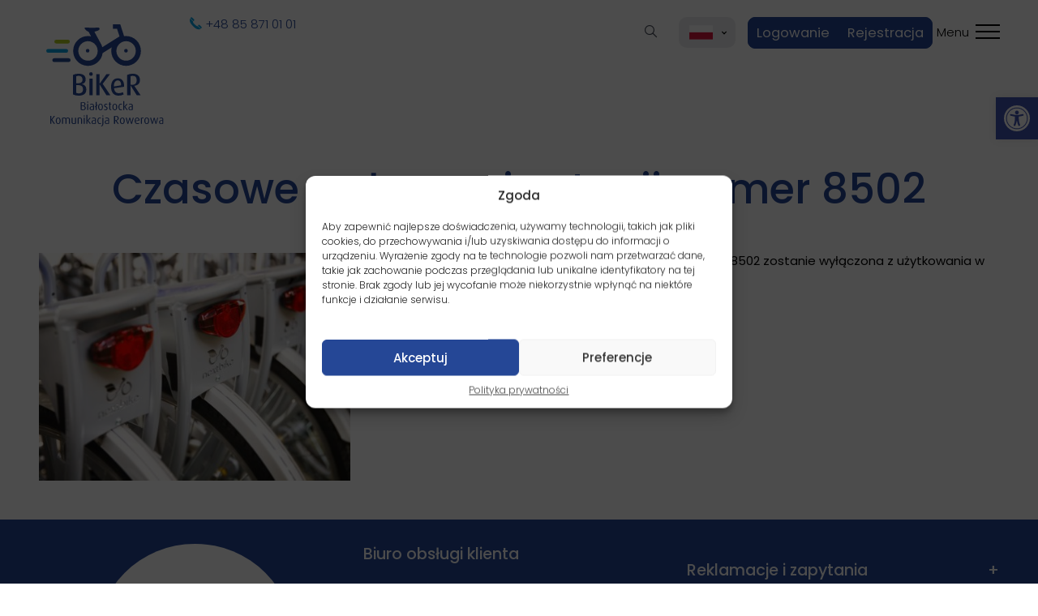

--- FILE ---
content_type: text/html; charset=UTF-8
request_url: https://bikerbialystok.pl/czasowe-wylaczenie-stacji-numer-8502/
body_size: 15250
content:
<!DOCTYPE html>
<html lang="pl">
<head>
    <title>Czasowe wyłączenie stacji numer 8502 | Biker Białystok</title>
    <meta charset="UTF-8">
    <meta http-equiv="Content-Type" content="text/html; charset=utf-8">
    <meta http-equiv="X-UA-Compatible" content="IE=edge,chrome=1">
    <meta name="format-detection" content="telephone=no"/>
    <meta name="viewport" content="width=device-width, initial-scale=1.0, maximum-scale=1.0">

    <link rel="shortcut icon" href="https://bikerbialystok.pl/app/themes/nextbike/assets/dist/img/fav.png" type="jpeg/png">
    <link href="https://fonts.googleapis.com/css?family=Poppins:300,400,500,700&amp;subset=latin-ext" rel="stylesheet">

    <meta name='robots' content='max-image-preview:large' />
	<style>img:is([sizes="auto" i], [sizes^="auto," i]) { contain-intrinsic-size: 3000px 1500px }</style>
	
<!-- All In One SEO Pack 3.6.1ob_start_detected [-1,-1] -->
<script type="application/ld+json" class="aioseop-schema">{"@context":"https://schema.org","@graph":[{"@type":"Organization","@id":"https://bikerbialystok.pl/#organization","url":"https://bikerbialystok.pl/","name":"Biker Białystok","sameAs":[]},{"@type":"WebSite","@id":"https://bikerbialystok.pl/#website","url":"https://bikerbialystok.pl/","name":"Biker Białystok","publisher":{"@id":"https://bikerbialystok.pl/#organization"},"potentialAction":{"@type":"SearchAction","target":"https://bikerbialystok.pl/?s={search_term_string}","query-input":"required name=search_term_string"}},{"@type":"WebPage","@id":"https://bikerbialystok.pl/czasowe-wylaczenie-stacji-numer-8502/#webpage","url":"https://bikerbialystok.pl/czasowe-wylaczenie-stacji-numer-8502/","inLanguage":"pl-PL","name":"[:pl]Czasowe wyłączenie stacji numer 8502[:]","isPartOf":{"@id":"https://bikerbialystok.pl/#website"},"breadcrumb":{"@id":"https://bikerbialystok.pl/czasowe-wylaczenie-stacji-numer-8502/#breadcrumblist"},"image":{"@type":"ImageObject","@id":"https://bikerbialystok.pl/czasowe-wylaczenie-stacji-numer-8502/#primaryimage","url":"https://bikerbialystok.pl/app/uploads/2019/06/IMG_5418-Kopia.jpg","width":1200,"height":829},"primaryImageOfPage":{"@id":"https://bikerbialystok.pl/czasowe-wylaczenie-stacji-numer-8502/#primaryimage"},"datePublished":"2019-06-06T09:27:58+02:00","dateModified":"2020-06-10T13:09:51+02:00"},{"@type":"Article","@id":"https://bikerbialystok.pl/czasowe-wylaczenie-stacji-numer-8502/#article","isPartOf":{"@id":"https://bikerbialystok.pl/czasowe-wylaczenie-stacji-numer-8502/#webpage"},"author":{"@id":"https://bikerbialystok.pl/author/oki_bik/#author"},"headline":"Czasowe wyłączenie stacji numer 8502","datePublished":"2019-06-06T09:27:58+02:00","dateModified":"2020-06-10T13:09:51+02:00","commentCount":0,"mainEntityOfPage":{"@id":"https://bikerbialystok.pl/czasowe-wylaczenie-stacji-numer-8502/#webpage"},"publisher":{"@id":"https://bikerbialystok.pl/#organization"},"articleSection":"Bez kategorii","image":{"@type":"ImageObject","@id":"https://bikerbialystok.pl/czasowe-wylaczenie-stacji-numer-8502/#primaryimage","url":"https://bikerbialystok.pl/app/uploads/2019/06/IMG_5418-Kopia.jpg","width":1200,"height":829}},{"@type":"Person","@id":"https://bikerbialystok.pl/author/oki_bik/#author","name":"Admin Okinet","sameAs":[],"image":{"@type":"ImageObject","@id":"https://bikerbialystok.pl/#personlogo","url":"https://secure.gravatar.com/avatar/cd0441916e1802e12b28be962254650a?s=96&d=mm&r=g","width":96,"height":96,"caption":"Admin Okinet"}},{"@type":"BreadcrumbList","@id":"https://bikerbialystok.pl/czasowe-wylaczenie-stacji-numer-8502/#breadcrumblist","itemListElement":[{"@type":"ListItem","position":1,"item":{"@type":"WebPage","@id":"https://bikerbialystok.pl/","url":"https://bikerbialystok.pl/","name":"Biker Białystok"}},{"@type":"ListItem","position":2,"item":{"@type":"WebPage","@id":"https://bikerbialystok.pl/czasowe-wylaczenie-stacji-numer-8502/","url":"https://bikerbialystok.pl/czasowe-wylaczenie-stacji-numer-8502/","name":"[:pl]Czasowe wyłączenie stacji numer 8502[:]"}}]}]}</script>
<link rel="canonical" href="https://bikerbialystok.pl/czasowe-wylaczenie-stacji-numer-8502/" />
<!-- All In One SEO Pack -->
<link rel='dns-prefetch' href='//bikerbialystok.pl' />
<link rel='dns-prefetch' href='//noweapi.nextbike.pl' />
<script type="text/javascript">
/* <![CDATA[ */
window._wpemojiSettings = {"baseUrl":"https:\/\/s.w.org\/images\/core\/emoji\/15.0.3\/72x72\/","ext":".png","svgUrl":"https:\/\/s.w.org\/images\/core\/emoji\/15.0.3\/svg\/","svgExt":".svg","source":{"concatemoji":"https:\/\/bikerbialystok.pl\/wp\/wp-includes\/js\/wp-emoji-release.min.js?ver=6.7.2"}};
/*! This file is auto-generated */
!function(i,n){var o,s,e;function c(e){try{var t={supportTests:e,timestamp:(new Date).valueOf()};sessionStorage.setItem(o,JSON.stringify(t))}catch(e){}}function p(e,t,n){e.clearRect(0,0,e.canvas.width,e.canvas.height),e.fillText(t,0,0);var t=new Uint32Array(e.getImageData(0,0,e.canvas.width,e.canvas.height).data),r=(e.clearRect(0,0,e.canvas.width,e.canvas.height),e.fillText(n,0,0),new Uint32Array(e.getImageData(0,0,e.canvas.width,e.canvas.height).data));return t.every(function(e,t){return e===r[t]})}function u(e,t,n){switch(t){case"flag":return n(e,"\ud83c\udff3\ufe0f\u200d\u26a7\ufe0f","\ud83c\udff3\ufe0f\u200b\u26a7\ufe0f")?!1:!n(e,"\ud83c\uddfa\ud83c\uddf3","\ud83c\uddfa\u200b\ud83c\uddf3")&&!n(e,"\ud83c\udff4\udb40\udc67\udb40\udc62\udb40\udc65\udb40\udc6e\udb40\udc67\udb40\udc7f","\ud83c\udff4\u200b\udb40\udc67\u200b\udb40\udc62\u200b\udb40\udc65\u200b\udb40\udc6e\u200b\udb40\udc67\u200b\udb40\udc7f");case"emoji":return!n(e,"\ud83d\udc26\u200d\u2b1b","\ud83d\udc26\u200b\u2b1b")}return!1}function f(e,t,n){var r="undefined"!=typeof WorkerGlobalScope&&self instanceof WorkerGlobalScope?new OffscreenCanvas(300,150):i.createElement("canvas"),a=r.getContext("2d",{willReadFrequently:!0}),o=(a.textBaseline="top",a.font="600 32px Arial",{});return e.forEach(function(e){o[e]=t(a,e,n)}),o}function t(e){var t=i.createElement("script");t.src=e,t.defer=!0,i.head.appendChild(t)}"undefined"!=typeof Promise&&(o="wpEmojiSettingsSupports",s=["flag","emoji"],n.supports={everything:!0,everythingExceptFlag:!0},e=new Promise(function(e){i.addEventListener("DOMContentLoaded",e,{once:!0})}),new Promise(function(t){var n=function(){try{var e=JSON.parse(sessionStorage.getItem(o));if("object"==typeof e&&"number"==typeof e.timestamp&&(new Date).valueOf()<e.timestamp+604800&&"object"==typeof e.supportTests)return e.supportTests}catch(e){}return null}();if(!n){if("undefined"!=typeof Worker&&"undefined"!=typeof OffscreenCanvas&&"undefined"!=typeof URL&&URL.createObjectURL&&"undefined"!=typeof Blob)try{var e="postMessage("+f.toString()+"("+[JSON.stringify(s),u.toString(),p.toString()].join(",")+"));",r=new Blob([e],{type:"text/javascript"}),a=new Worker(URL.createObjectURL(r),{name:"wpTestEmojiSupports"});return void(a.onmessage=function(e){c(n=e.data),a.terminate(),t(n)})}catch(e){}c(n=f(s,u,p))}t(n)}).then(function(e){for(var t in e)n.supports[t]=e[t],n.supports.everything=n.supports.everything&&n.supports[t],"flag"!==t&&(n.supports.everythingExceptFlag=n.supports.everythingExceptFlag&&n.supports[t]);n.supports.everythingExceptFlag=n.supports.everythingExceptFlag&&!n.supports.flag,n.DOMReady=!1,n.readyCallback=function(){n.DOMReady=!0}}).then(function(){return e}).then(function(){var e;n.supports.everything||(n.readyCallback(),(e=n.source||{}).concatemoji?t(e.concatemoji):e.wpemoji&&e.twemoji&&(t(e.twemoji),t(e.wpemoji)))}))}((window,document),window._wpemojiSettings);
/* ]]> */
</script>
<style id='wp-emoji-styles-inline-css' type='text/css'>

	img.wp-smiley, img.emoji {
		display: inline !important;
		border: none !important;
		box-shadow: none !important;
		height: 1em !important;
		width: 1em !important;
		margin: 0 0.07em !important;
		vertical-align: -0.1em !important;
		background: none !important;
		padding: 0 !important;
	}
</style>
<link rel='stylesheet' id='wp-block-library-css' href='https://bikerbialystok.pl/wp/wp-includes/css/dist/block-library/style.min.css?ver=6.7.2' type='text/css' media='all' />
<style id='classic-theme-styles-inline-css' type='text/css'>
/*! This file is auto-generated */
.wp-block-button__link{color:#fff;background-color:#32373c;border-radius:9999px;box-shadow:none;text-decoration:none;padding:calc(.667em + 2px) calc(1.333em + 2px);font-size:1.125em}.wp-block-file__button{background:#32373c;color:#fff;text-decoration:none}
</style>
<style id='global-styles-inline-css' type='text/css'>
:root{--wp--preset--aspect-ratio--square: 1;--wp--preset--aspect-ratio--4-3: 4/3;--wp--preset--aspect-ratio--3-4: 3/4;--wp--preset--aspect-ratio--3-2: 3/2;--wp--preset--aspect-ratio--2-3: 2/3;--wp--preset--aspect-ratio--16-9: 16/9;--wp--preset--aspect-ratio--9-16: 9/16;--wp--preset--color--black: #000000;--wp--preset--color--cyan-bluish-gray: #abb8c3;--wp--preset--color--white: #ffffff;--wp--preset--color--pale-pink: #f78da7;--wp--preset--color--vivid-red: #cf2e2e;--wp--preset--color--luminous-vivid-orange: #ff6900;--wp--preset--color--luminous-vivid-amber: #fcb900;--wp--preset--color--light-green-cyan: #7bdcb5;--wp--preset--color--vivid-green-cyan: #00d084;--wp--preset--color--pale-cyan-blue: #8ed1fc;--wp--preset--color--vivid-cyan-blue: #0693e3;--wp--preset--color--vivid-purple: #9b51e0;--wp--preset--gradient--vivid-cyan-blue-to-vivid-purple: linear-gradient(135deg,rgba(6,147,227,1) 0%,rgb(155,81,224) 100%);--wp--preset--gradient--light-green-cyan-to-vivid-green-cyan: linear-gradient(135deg,rgb(122,220,180) 0%,rgb(0,208,130) 100%);--wp--preset--gradient--luminous-vivid-amber-to-luminous-vivid-orange: linear-gradient(135deg,rgba(252,185,0,1) 0%,rgba(255,105,0,1) 100%);--wp--preset--gradient--luminous-vivid-orange-to-vivid-red: linear-gradient(135deg,rgba(255,105,0,1) 0%,rgb(207,46,46) 100%);--wp--preset--gradient--very-light-gray-to-cyan-bluish-gray: linear-gradient(135deg,rgb(238,238,238) 0%,rgb(169,184,195) 100%);--wp--preset--gradient--cool-to-warm-spectrum: linear-gradient(135deg,rgb(74,234,220) 0%,rgb(151,120,209) 20%,rgb(207,42,186) 40%,rgb(238,44,130) 60%,rgb(251,105,98) 80%,rgb(254,248,76) 100%);--wp--preset--gradient--blush-light-purple: linear-gradient(135deg,rgb(255,206,236) 0%,rgb(152,150,240) 100%);--wp--preset--gradient--blush-bordeaux: linear-gradient(135deg,rgb(254,205,165) 0%,rgb(254,45,45) 50%,rgb(107,0,62) 100%);--wp--preset--gradient--luminous-dusk: linear-gradient(135deg,rgb(255,203,112) 0%,rgb(199,81,192) 50%,rgb(65,88,208) 100%);--wp--preset--gradient--pale-ocean: linear-gradient(135deg,rgb(255,245,203) 0%,rgb(182,227,212) 50%,rgb(51,167,181) 100%);--wp--preset--gradient--electric-grass: linear-gradient(135deg,rgb(202,248,128) 0%,rgb(113,206,126) 100%);--wp--preset--gradient--midnight: linear-gradient(135deg,rgb(2,3,129) 0%,rgb(40,116,252) 100%);--wp--preset--font-size--small: 13px;--wp--preset--font-size--medium: 20px;--wp--preset--font-size--large: 36px;--wp--preset--font-size--x-large: 42px;--wp--preset--spacing--20: 0.44rem;--wp--preset--spacing--30: 0.67rem;--wp--preset--spacing--40: 1rem;--wp--preset--spacing--50: 1.5rem;--wp--preset--spacing--60: 2.25rem;--wp--preset--spacing--70: 3.38rem;--wp--preset--spacing--80: 5.06rem;--wp--preset--shadow--natural: 6px 6px 9px rgba(0, 0, 0, 0.2);--wp--preset--shadow--deep: 12px 12px 50px rgba(0, 0, 0, 0.4);--wp--preset--shadow--sharp: 6px 6px 0px rgba(0, 0, 0, 0.2);--wp--preset--shadow--outlined: 6px 6px 0px -3px rgba(255, 255, 255, 1), 6px 6px rgba(0, 0, 0, 1);--wp--preset--shadow--crisp: 6px 6px 0px rgba(0, 0, 0, 1);}:where(.is-layout-flex){gap: 0.5em;}:where(.is-layout-grid){gap: 0.5em;}body .is-layout-flex{display: flex;}.is-layout-flex{flex-wrap: wrap;align-items: center;}.is-layout-flex > :is(*, div){margin: 0;}body .is-layout-grid{display: grid;}.is-layout-grid > :is(*, div){margin: 0;}:where(.wp-block-columns.is-layout-flex){gap: 2em;}:where(.wp-block-columns.is-layout-grid){gap: 2em;}:where(.wp-block-post-template.is-layout-flex){gap: 1.25em;}:where(.wp-block-post-template.is-layout-grid){gap: 1.25em;}.has-black-color{color: var(--wp--preset--color--black) !important;}.has-cyan-bluish-gray-color{color: var(--wp--preset--color--cyan-bluish-gray) !important;}.has-white-color{color: var(--wp--preset--color--white) !important;}.has-pale-pink-color{color: var(--wp--preset--color--pale-pink) !important;}.has-vivid-red-color{color: var(--wp--preset--color--vivid-red) !important;}.has-luminous-vivid-orange-color{color: var(--wp--preset--color--luminous-vivid-orange) !important;}.has-luminous-vivid-amber-color{color: var(--wp--preset--color--luminous-vivid-amber) !important;}.has-light-green-cyan-color{color: var(--wp--preset--color--light-green-cyan) !important;}.has-vivid-green-cyan-color{color: var(--wp--preset--color--vivid-green-cyan) !important;}.has-pale-cyan-blue-color{color: var(--wp--preset--color--pale-cyan-blue) !important;}.has-vivid-cyan-blue-color{color: var(--wp--preset--color--vivid-cyan-blue) !important;}.has-vivid-purple-color{color: var(--wp--preset--color--vivid-purple) !important;}.has-black-background-color{background-color: var(--wp--preset--color--black) !important;}.has-cyan-bluish-gray-background-color{background-color: var(--wp--preset--color--cyan-bluish-gray) !important;}.has-white-background-color{background-color: var(--wp--preset--color--white) !important;}.has-pale-pink-background-color{background-color: var(--wp--preset--color--pale-pink) !important;}.has-vivid-red-background-color{background-color: var(--wp--preset--color--vivid-red) !important;}.has-luminous-vivid-orange-background-color{background-color: var(--wp--preset--color--luminous-vivid-orange) !important;}.has-luminous-vivid-amber-background-color{background-color: var(--wp--preset--color--luminous-vivid-amber) !important;}.has-light-green-cyan-background-color{background-color: var(--wp--preset--color--light-green-cyan) !important;}.has-vivid-green-cyan-background-color{background-color: var(--wp--preset--color--vivid-green-cyan) !important;}.has-pale-cyan-blue-background-color{background-color: var(--wp--preset--color--pale-cyan-blue) !important;}.has-vivid-cyan-blue-background-color{background-color: var(--wp--preset--color--vivid-cyan-blue) !important;}.has-vivid-purple-background-color{background-color: var(--wp--preset--color--vivid-purple) !important;}.has-black-border-color{border-color: var(--wp--preset--color--black) !important;}.has-cyan-bluish-gray-border-color{border-color: var(--wp--preset--color--cyan-bluish-gray) !important;}.has-white-border-color{border-color: var(--wp--preset--color--white) !important;}.has-pale-pink-border-color{border-color: var(--wp--preset--color--pale-pink) !important;}.has-vivid-red-border-color{border-color: var(--wp--preset--color--vivid-red) !important;}.has-luminous-vivid-orange-border-color{border-color: var(--wp--preset--color--luminous-vivid-orange) !important;}.has-luminous-vivid-amber-border-color{border-color: var(--wp--preset--color--luminous-vivid-amber) !important;}.has-light-green-cyan-border-color{border-color: var(--wp--preset--color--light-green-cyan) !important;}.has-vivid-green-cyan-border-color{border-color: var(--wp--preset--color--vivid-green-cyan) !important;}.has-pale-cyan-blue-border-color{border-color: var(--wp--preset--color--pale-cyan-blue) !important;}.has-vivid-cyan-blue-border-color{border-color: var(--wp--preset--color--vivid-cyan-blue) !important;}.has-vivid-purple-border-color{border-color: var(--wp--preset--color--vivid-purple) !important;}.has-vivid-cyan-blue-to-vivid-purple-gradient-background{background: var(--wp--preset--gradient--vivid-cyan-blue-to-vivid-purple) !important;}.has-light-green-cyan-to-vivid-green-cyan-gradient-background{background: var(--wp--preset--gradient--light-green-cyan-to-vivid-green-cyan) !important;}.has-luminous-vivid-amber-to-luminous-vivid-orange-gradient-background{background: var(--wp--preset--gradient--luminous-vivid-amber-to-luminous-vivid-orange) !important;}.has-luminous-vivid-orange-to-vivid-red-gradient-background{background: var(--wp--preset--gradient--luminous-vivid-orange-to-vivid-red) !important;}.has-very-light-gray-to-cyan-bluish-gray-gradient-background{background: var(--wp--preset--gradient--very-light-gray-to-cyan-bluish-gray) !important;}.has-cool-to-warm-spectrum-gradient-background{background: var(--wp--preset--gradient--cool-to-warm-spectrum) !important;}.has-blush-light-purple-gradient-background{background: var(--wp--preset--gradient--blush-light-purple) !important;}.has-blush-bordeaux-gradient-background{background: var(--wp--preset--gradient--blush-bordeaux) !important;}.has-luminous-dusk-gradient-background{background: var(--wp--preset--gradient--luminous-dusk) !important;}.has-pale-ocean-gradient-background{background: var(--wp--preset--gradient--pale-ocean) !important;}.has-electric-grass-gradient-background{background: var(--wp--preset--gradient--electric-grass) !important;}.has-midnight-gradient-background{background: var(--wp--preset--gradient--midnight) !important;}.has-small-font-size{font-size: var(--wp--preset--font-size--small) !important;}.has-medium-font-size{font-size: var(--wp--preset--font-size--medium) !important;}.has-large-font-size{font-size: var(--wp--preset--font-size--large) !important;}.has-x-large-font-size{font-size: var(--wp--preset--font-size--x-large) !important;}
:where(.wp-block-post-template.is-layout-flex){gap: 1.25em;}:where(.wp-block-post-template.is-layout-grid){gap: 1.25em;}
:where(.wp-block-columns.is-layout-flex){gap: 2em;}:where(.wp-block-columns.is-layout-grid){gap: 2em;}
:root :where(.wp-block-pullquote){font-size: 1.5em;line-height: 1.6;}
</style>
<link rel='stylesheet' id='instantgram-public-css' href='https://bikerbialystok.pl/app/plugins/photo-roll/public/css/instantgram-public.css?ver=1.0.0' type='text/css' media='all' />
<link rel='stylesheet' id='cmplz-general-css' href='https://bikerbialystok.pl/app/plugins/complianz-gdpr-premium/assets/css/cookieblocker.min.css?ver=1757678746' type='text/css' media='all' />
<link rel='stylesheet' id='qts_front_styles-css' href='https://bikerbialystok.pl/app/plugins/qtranslate-slug/assets/css/qts-default.css?ver=6.7.2' type='text/css' media='all' />
<link rel='stylesheet' id='nextbike-vendors-css-css' href='https://bikerbialystok.pl/app/themes/nextbike/assets/dist/css/vendors.min.css?ver=1.0.25' type='text/css' media='all' />
<link rel='stylesheet' id='nextbike-css-css' href='https://bikerbialystok.pl/app/themes/nextbike/assets/dist/css/main.min.css?ver=1.0.25' type='text/css' media='all' />
<link rel='stylesheet' id='oki_faq-css-css' href='https://bikerbialystok.pl/app/plugins/oki-faq-plugin/css/qa.min.css?ver=1.0.4' type='text/css' media='all' />
<link rel='stylesheet' id='pojo-a11y-css' href='https://bikerbialystok.pl/app/plugins/pojo-accessibility/assets/css/style.min.css?ver=1.0.0' type='text/css' media='all' />
<script type="text/javascript" src="https://bikerbialystok.pl/wp/wp-includes/js/jquery/jquery.min.js?ver=3.7.1" id="jquery-core-js"></script>
<script type="text/javascript" src="https://bikerbialystok.pl/wp/wp-includes/js/jquery/jquery-migrate.min.js?ver=3.4.1" id="jquery-migrate-js"></script>
<script type="text/javascript" src="https://bikerbialystok.pl/app/plugins/nb-account/js/plugin.js?ver=6.7.2" id="nb-account-js-js"></script>
<script type="text/javascript" src="https://bikerbialystok.pl/app/plugins/photo-roll/public/js/instantgram-public.js?ver=1.0.0" id="instantgram-public-js"></script>
<script type="text/javascript" src="https://bikerbialystok.pl/app/themes/nextbike/assets/dist/js/vendors.min.js?ver=1.0.25" id="nextbike-vendors-scripts-js"></script>
<script type="text/javascript" src="https://bikerbialystok.pl/app/themes/nextbike/assets/dist/js/ol.js?ver=1.0.25" id="open-layers-scripts-js"></script>
<script type="text/javascript" src="https://bikerbialystok.pl/app/themes/nextbike/assets/dist/js/olms.js?ver=1.0.25" id="olms-scripts-js"></script>
<script type="text/javascript" src="https://noweapi.nextbike.pl/libs/js/nextbike.js" id="nextbike-api-scripts-js"></script>
<script type="text/javascript" src="https://noweapi.nextbike.pl/libs/js/nextbike.lib.js" id="nextbike-lib-scripts-js"></script>
<link rel="https://api.w.org/" href="https://bikerbialystok.pl/wp-json/" /><link rel="alternate" title="JSON" type="application/json" href="https://bikerbialystok.pl/wp-json/wp/v2/posts/1268" /><link rel='shortlink' href='https://bikerbialystok.pl/?p=1268' />
<link rel="alternate" title="oEmbed (JSON)" type="application/json+oembed" href="https://bikerbialystok.pl/wp-json/oembed/1.0/embed?url=https%3A%2F%2Fbikerbialystok.pl%2Fczasowe-wylaczenie-stacji-numer-8502%2F" />
<link rel="alternate" title="oEmbed (XML)" type="text/xml+oembed" href="https://bikerbialystok.pl/wp-json/oembed/1.0/embed?url=https%3A%2F%2Fbikerbialystok.pl%2Fczasowe-wylaczenie-stacji-numer-8502%2F&#038;format=xml" />
<meta name="generator" content="qTranslate-XT 3.8.1" />
			<style>.cmplz-hidden {
					display: none !important;
				}</style><link hreflang="x-default" href="https://bikerbialystok.pl/czasowe-wylaczenie-stacji-numer-8502/" rel="alternate" />
<link hreflang="pl" href="https://bikerbialystok.pl/czasowe-wylaczenie-stacji-numer-8502/" rel="alternate" />
<link hreflang="en" href="https://bikerbialystok.pl/en/czasowe-wylaczenie-stacji-numer-8502/" rel="alternate" />
<style type="text/css">
#pojo-a11y-toolbar .pojo-a11y-toolbar-toggle a{ background-color: #4054b2;	color: #ffffff;}
#pojo-a11y-toolbar .pojo-a11y-toolbar-overlay, #pojo-a11y-toolbar .pojo-a11y-toolbar-overlay ul.pojo-a11y-toolbar-items.pojo-a11y-links{ border-color: #4054b2;}
body.pojo-a11y-focusable a:focus{ outline-style: solid !important;	outline-width: 1px !important;	outline-color: #FF0000 !important;}
#pojo-a11y-toolbar{ top: 120px !important;}
#pojo-a11y-toolbar .pojo-a11y-toolbar-overlay{ background-color: #ffffff;}
#pojo-a11y-toolbar .pojo-a11y-toolbar-overlay ul.pojo-a11y-toolbar-items li.pojo-a11y-toolbar-item a, #pojo-a11y-toolbar .pojo-a11y-toolbar-overlay p.pojo-a11y-toolbar-title{ color: #333333;}
#pojo-a11y-toolbar .pojo-a11y-toolbar-overlay ul.pojo-a11y-toolbar-items li.pojo-a11y-toolbar-item a.active{ background-color: #4054b2;	color: #ffffff;}
@media (max-width: 767px) { #pojo-a11y-toolbar { top: 120px !important; } }</style>		<style type="text/css" id="wp-custom-css">
			.how .howSingle .img {
	min-width:10%;
}

#pojo-a11y-toolbar { z-index:1000000000; }
.pojo-a11y-toolbar-items { background:#fff; }
.pojo-a11y-toolbar-link { margin:0; }
.jce.aic { display:none; }
.title { font-size:2.5em; }
.title h1 { font-size:inherit; }

html[lang="pl"] .qt-en { display:none; }
html[lang="en"] .qt-pl { display:none; }

#input_1_9_1 { position:relative!important; }		</style>
		
    <script type="text/javascript">
        var ASSETS_URL = 'https://bikerbialystok.pl/app/themes/nextbike/assets/dist/';
        var BOOK_URL = 'https://bikerbialystok.pl/rezerwacja/';
        var BIKE_with_chair = "Rowery z fotelikiem: ";
        var TANDEMS = "Tandemy: ";
        var KID_BIKES = "Rowery dziecięce: ";
        var BASIC_BIKES = "Zwykłe rowery: ";
        var BOOKING = "Rezerwuj";

        // jQuery(document).ready(function() {
        //     jQuery('.register-btn').css('display', (logged_in?"none":"inline-block"))
        //     jQuery('.account-btn').css('display', (logged_in?"inline-block":"none"))
        //     jQuery('.sign-in-btn').css('display', (logged_in?"none":"inline-block"))
        // });
    </script>
    <style>
      p{margin-bottom:20px;}
    </style>
</head>
<body>

<header>
    <div class="row">
        <div class="topPanel col-12">
            <div class="wrap">
                <div class="row jcb ais">
                    <div class="col-auto p-0">
                        <div class="row">
                            <div class="logo col-auto">
                                <a href="https://bikerbialystok.pl">
                                    <img src="https://bikerbialystok.pl/app/themes/nextbike/assets/dist/img/logo.svg" width="145" height="125" alt="Biker BiałystokCzasowe wyłączenie stacji numer 8502 | Biker Białystok">
                                </a>
                            </div>
                            <div class="tel col-auto desktop">
                                <a href="tel:+48 85 871 01 01"><span class="icon icon-tel"></span> +48 85 871 01 01</a>
                            </div>
                        </div>
                    </div>
                    <div class="col-auto p-0">
                        <div class="row jce aic">
                            <div class="fontSize col-auto">
                                <a class="small" href="#">A</a><a class="normal" href="#">A</a><a class="big" href="#">A</a>
                            </div>
                            <div class="contrast col-auto">
                                <a href="#"><span class="icon icon-negative"><span class="path1"></span><span class="path2"></span></span></a>
                            </div>
                        </div>
                        <div class="row jcb aic">
                            <div class="searchPanel col-auto">
                                <a class="searchBtn" href="#"><span class="icon icon-lup"></span></a>
                                <form method="get">
                                    <div class="row">
                                        <div class="col col-12">
                                            <input type="text" name="s" placeholder="szukaj">
                                        </div>
                                        <div class="col col-auto submit">
                                            <button type="submit"><span class="icon icon-lup"></span></button>
                                        </div>
                                    </div>
                                </form>
                            </div>
                            <div class="lang col-12 col-md-auto desktop">
                                <ul>
                                    <li class=" active"><a href="https://bikerbialystok.pl/pl/czasowe-wylaczenie-stacji-numer-8502/"><img src="https://bikerbialystok.pl/app/themes/nextbike/assets/dist/img/flagPl.png" alt="wersja polska"></a></li>
                                    <li class=""><a href="https://bikerbialystok.pl/en/czasowe-wylaczenie-stacji-numer-8502/"><img src="https://bikerbialystok.pl/app/themes/nextbike/assets/dist/img/flagGb.png" alt="english version"></a></li>
                                </ul>
                            </div>
                            <div class="login col col-12 col-md-auto desktop">
                                <div class="row jcc">
                                    <div class="col col-auto">
                                        <a href="https://bikerbialystok.pl/account/" class="account-btn btn btn-primary profil" title="Twoje konto"><span class="icon icon-profil"></span></a>
                                    </div>
                                    <div class="col col-auto">
                                        <a href="https://bikerbialystok.pl/login/" class="sign-in-btn btn btn-primary">Logowanie</a>
                                    </div>
                                    <div class="col col-auto">
                                        <a href="https://bikerbialystok.pl/rejestracja/" class="register-btn btn btn-primary">Rejestracja</a>
                                    </div>
                                </div>
                            </div>
                            <div class="burger mr-2 mr-lg-0">
                                <span class="text">Menu</span> <span></span>
                            </div>
                        </div>
                    </div>
                    <div class="menu col-12 col-md-auto dipsplay-none">
                        <div class="row jcc aic jcb-md">
                            <div class="tel col-12 mobile text-center">
                                <a href="tel:+48 85 871 01 01"><span class="icon icon-tel"></span> +48 85 871 01 01</a>
                            </div>
                            <div class="lang col-12 mobile text-center py-3">
                                <ul>
                                    <li class=" active"><a href="https://bikerbialystok.pl/wp/pl"><img src="https://bikerbialystok.pl/app/themes/nextbike/assets/dist/img/flagPl.png" alt="wersja polska"></a></li>
                                    <li class=""><a href="https://bikerbialystok.pl/wp/en"><img src="https://bikerbialystok.pl/app/themes/nextbike/assets/dist/img/flagGb.png" alt="english version"></a></li>
                                </ul>
                            </div>
                            <div class="menuWrapper col col-12">
                                <ul>
                                    <li id="menu-item-28" class="menu-item menu-item-type-post_type menu-item-object-page menu-item-28"><a href="https://bikerbialystok.pl/jak-to-dziala/">Jak to działa?</a></li>
<li id="menu-item-30" class="menu-item menu-item-type-post_type menu-item-object-page menu-item-30"><a href="https://bikerbialystok.pl/cennik/">Cennik</a></li>
<li id="menu-item-1219" class="menu-item menu-item-type-post_type menu-item-object-page menu-item-1219"><a href="https://bikerbialystok.pl/mapa-stacji/">Mapa stacji</a></li>
<li id="menu-item-1218" class="menu-item menu-item-type-post_type menu-item-object-page current_page_parent menu-item-1218"><a href="https://bikerbialystok.pl/aktualnosci/">Aktualności</a></li>
<li id="menu-item-31" class="menu-item menu-item-type-post_type menu-item-object-page menu-item-31"><a href="https://bikerbialystok.pl/regulamin/">Regulamin</a></li>
<li id="menu-item-29" class="menu-item menu-item-type-post_type menu-item-object-page menu-item-29"><a href="https://bikerbialystok.pl/kontakt/">Kontakt</a></li>
                                </ul>
                            </div>
                            <div class="login col col-12 mobile my-3">
                                <div class="row jcc">
                                    <div class="col col-auto">
                                        <a href="https://bikerbialystok.pl/account/" class="account-btn btn btn-primary profil" title="Twoje konto"><span class="icon icon-profil"></span></a>
                                    </div>
                                    <div class="col col-auto">
                                        <a href="https://bikerbialystok.pl/login/" class="sign-in-btn btn btn-primary">Logowanie</a>
                                    </div>
                                    <div class="col col-auto">
                                        <a href="https://bikerbialystok.pl/rejestracja/" class="register-btn btn btn-primary">Rejestracja</a>
                                    </div>
                                </div>
                            </div>
                        </div>
                    </div>
                </div>
            </div>
        </div>
    </div>
</header>
<main>

    <section class="subMain">
        <div class="wrap">
            <div class="row text-center">
                <div class="col">
                    <h1>Czasowe wyłączenie stacji numer 8502</h1>
                </div>
            </div>
        </div>
    </section>
    <section class="clear">
        <div class="wrap">
            <div class="row">
                                                    <div class="img col-12 col-md-4">
                        <img src="https://bikerbialystok.pl/app/uploads/2019/06/IMG_5418-Kopia-457x333.jpg" alt="Czasowe wyłączenie stacji numer 8502">
                    </div>
                                <div class="text col-12 col-md-8">
                    <div class="date">06.06.2019</div>
                    <p>W związku z organizacją koncertu na Rynku Kościuszki, stacja 8502 zostanie wyłączona z użytkowania w dniu 7.06 w godzinach 18-24:00</p>
                </div>
            </div>
        </div>
    </section>
</main>
<footer>
	<div class="wrap">
		<div class="row jcc pb-5">
			<div class="col-12 col-md-6 col-lg-4 text-center text-left-lg">
				<div class="footLogo">
					<a href="https://bikerbialystok.pl" class="logo-rounded">
						<img src="https://bikerbialystok.pl/app/themes/nextbike/assets/dist/img/logo.svg" width="145" height="125" alt="Biker Białystok">
					</a>
				</div>
				<div class="icons">
					<a href="https://www.facebook.com/BiKeRbialystok" rel="nofollow"><span class="icon icon-fb"></span></a>
					<a href="https://twitter.com/NextbikePolska" rel="nofollow"><span class="icon icon-tw"></span></a>
					<a href="https://www.youtube.com/user/NextbikePolska" rel="nofollow"><span class="icon icon-yt"></span></a>
					<a href="https://www.instagram.com/nextbike_pl/" rel="nofollow"><span class="icon icon-in"></span></a>
				</div>
				<div class="apps col-12">
					<a href="https://itunes.apple.com/pl/app/nextbike/id504288371?l=pl&mt=8" rel="nofollow"><span class="icon icon-apps"></span></a>
					<a href="https://play.google.com/store/apps/details?id=de.nextbike" rel="nofollow"><span class="icon icon-appm"></span></a>
					<!-- <a href="#"><span class="icon icon-win-pl"></span></a> -->
				</div>
			</div>
			<div class="col-12 col-md-6 col-lg-4">
				<h3>Biuro obsługi klienta</h3>
				<p>Czynne całodobowo. <br>Poza sezonem: od poniedziałku do piątku <br>w godzinach: 8.00-16.00</p>
				<p class="tel">
                    <a href="tel:+48 85 871 01 01"><span class="icon icon-tel"></span> +48 85 871 01 01 </a><br />
                    <a href="/cdn-cgi/l/email-protection#ccaea3a78caea5a7a9beaea5ada0b5bfb8a3a7e2bca0"><span class="icon icon-at"></span> <span class="__cf_email__" data-cfemail="583a3733183a31333d2a3a313934212b2c3733762834">[email&#160;protected]</span> </a>
                </p>
				<p class="small">(koszt połączenia zgodny z taryfami operatorów)</p>

				<h3>Nextbike Polska S.A.</h3>
				<p>ul. Przasnyska 6B, 01-756 Warszawa <br>KRS 0000646950 NIP: 895-198-10-07 <br>REGON: 021336152</p>
			</div>
			<div class="boxWrapper col-12 col-md-6 col-lg-4">
                												<div class="box">
					<h3><a href="#box1" data-toggle="collapse" aria-expanded="false" aria-controls="box1">Reklamacje i zapytania</a></h3>
					<div class="collapse" id="box1" data-parent=".boxWrapper">
												<p><a href="tel:+48 85 871 01 01"><span class="icon icon-tel"></span>+48 85 871 01 01</a></p>
																		<p><a href="/cdn-cgi/l/email-protection#0c6e63674c6e6567697e6e656d60757f786367227c60"><span class="icon icon-at"></span> <span class="__cf_email__" data-cfemail="cdafa2a68dafa4a6a8bfafa4aca1b4beb9a2a6e3bda1">[email&#160;protected]</span></a></p>
											</div>
				</div>
								<div class="box">
					<h3><a href="#box2" data-toggle="collapse" aria-expanded="false" aria-controls="box2">Sprzedaż powierzchni reklamowej</a></h3>
					<div class="collapse" id="box2" data-parent=".boxWrapper">
												<p><a href="tel:+ 48 690 855 170"><span class="icon icon-tel"></span>+ 48 690 855 170</a></p>
																		<p><a href="/cdn-cgi/l/email-protection#d6a4b3bdbab7bbb796b8b3aea2b4bfbdb3f8a6ba"><span class="icon icon-at"></span> <span class="__cf_email__" data-cfemail="6715020c0b060a062709021f13050e0c0249170b">[email&#160;protected]</span></a></p>
											</div>
				</div>
								<div class="box">
					<h3><a href="#box3" data-toggle="collapse" aria-expanded="false" aria-controls="box3">Stacje sponsorskie</a></h3>
					<div class="collapse" id="box3" data-parent=".boxWrapper">
												<p><a href="tel:+ 48 690 855 170"><span class="icon icon-tel"></span>+ 48 690 855 170</a></p>
																		<p><a href="/cdn-cgi/l/email-protection#462f28312335323f252c230628233e32242f2d2368362a"><span class="icon icon-at"></span> <span class="__cf_email__" data-cfemail="c7aea9b0a2b4b3bea4ada287a9a2bfb3a5aeaca2e9b7ab">[email&#160;protected]</span></a></p>
											</div>
				</div>
								<div class="box">
					<h3><a href="#box4" data-toggle="collapse" aria-expanded="false" aria-controls="box4">Systemy rowerów miejskich dla samorządów</a></h3>
					<div class="collapse" id="box4" data-parent=".boxWrapper">
												<p><a href="tel:+48 695 655 049"><span class="icon icon-tel"></span>+48 695 655 049</a></p>
																		<p><a href="/cdn-cgi/l/email-protection#384b5955574a42595c4178565d404c5a51535d164854"><span class="icon icon-at"></span> <span class="__cf_email__" data-cfemail="9be8faf6f4e9e1faffe2dbf5fee3eff9f2f0feb5ebf7">[email&#160;protected]</span></a></p>
											</div>
				</div>
								<div class="box">
					<h3><a href="#box5" data-toggle="collapse" aria-expanded="false" aria-controls="box5">Biuro</a></h3>
					<div class="collapse" id="box5" data-parent=".boxWrapper">
												<p><a href="tel:+48 22 208 99 90"><span class="icon icon-tel"></span>+48 22 208 99 90</a></p>
																		<p><a href="/cdn-cgi/l/email-protection#8ceee5f9fee3cce2e9f4f8eee5e7e9a2fce0"><span class="icon icon-at"></span> <span class="__cf_email__" data-cfemail="15777c60677a557b706d61777c7e703b6579">[email&#160;protected]</span></a></p>
											</div>
				</div>
								<div class="box">
					<h3><a href="#box6" data-toggle="collapse" aria-expanded="false" aria-controls="box6">Biuro prasowe</a></h3>
					<div class="collapse" id="box6" data-parent=".boxWrapper">
												<p><a href="tel:+48 696 003 711"><span class="icon icon-tel"></span>+48 696 003 711</a></p>
																		<p><a href="/cdn-cgi/l/email-protection#e8858d8c8189a8868d909c8a81838dc69884"><span class="icon icon-at"></span> <span class="__cf_email__" data-cfemail="315c54555850715f54494553585a541f415d">[email&#160;protected]</span></a></p>
											</div>
				</div>
											</div>
		</div>
	</div>
	<div class="row">
		<div class="footMenu col-12">
			<div class="wrap">
				<div class="row jcc jcb-md aic">
					<div class="footLogo">
						<a href="https://bikerbialystok.pl">
							<img src="https://bikerbialystok.pl/app/themes/nextbike/assets/dist/img/logo.svg" width="145" height="125" alt="Biker Białystok">
						</a>
					</div>
					<div class="col-12 col-lg">
						<div class="row aic jcc jcb-lg">
							<ul>
								<li id="menu-item-34" class="menu-item menu-item-type-post_type menu-item-object-page menu-item-privacy-policy menu-item-34"><a rel="privacy-policy" href="https://bikerbialystok.pl/polityka-prywatnosci/">Polityka prywatności</a></li>
<li id="menu-item-33" class="menu-item menu-item-type-post_type menu-item-object-page menu-item-33"><a href="https://bikerbialystok.pl/regulamin/">Regulamin</a></li>
<li id="menu-item-35" class="menu-item menu-item-type-post_type menu-item-object-page menu-item-35"><a href="https://bikerbialystok.pl/kontakt/">Kontakt</a></li>
<li id="menu-item-1671" class="menu-item menu-item-type-post_type menu-item-object-page menu-item-1671"><a href="https://bikerbialystok.pl/deklaracja-dostepnosci/">Deklaracja dostępności</a></li>
							</ul>
							<div class="backTop">
								<p>Wróć do góry<span class="icon icon-up"></span></p>
							</div>
						</div>
					</div>
				</div>
			</div>
		</div>
		<div class="copy col-12 ">
			<div class="wrap">
				<div class="row jcc jcb-md aic">
					<div class="logo col-auto">
						<a href="https://nextbike.pl" rel="nofollow">
							<img src="https://bikerbialystok.pl/app/themes/nextbike/assets/dist/img/nextbike-logo-dark.png" style="width:150px; height:auto" alt="nextbike logo">
						</a>
					</div>
					<div class=" col-auto">
						<p> Copyright © 2026 – Nextbike Polska S.A. , projekt i wykonanie: <a href="http://okinet.pl">okinet.pl</a></p>
					</div>
				</div>
			</div>
		</div>
	</div>
</footer>

<!-- Consent Management powered by Complianz | GDPR/CCPA Cookie Consent https://wordpress.org/plugins/complianz-gdpr -->
<div id="cmplz-cookiebanner-container"><div class="cmplz-cookiebanner cmplz-hidden banner-2 banner-a optin cmplz-center cmplz-categories-type-view-preferences" aria-modal="true" data-nosnippet="true" role="dialog" aria-live="polite" aria-labelledby="cmplz-header-2-optin" aria-describedby="cmplz-message-2-optin">
	<div class="cmplz-header">
		<div class="cmplz-logo"></div>
		<div class="cmplz-title" id="cmplz-header-2-optin">Zgoda</div>
		<div class="cmplz-close" tabindex="0" role="button" aria-label="zamknij-dialog">
			<svg aria-hidden="true" focusable="false" data-prefix="fas" data-icon="times" class="svg-inline--fa fa-times fa-w-11" role="img" xmlns="http://www.w3.org/2000/svg" viewBox="0 0 352 512"><path fill="currentColor" d="M242.72 256l100.07-100.07c12.28-12.28 12.28-32.19 0-44.48l-22.24-22.24c-12.28-12.28-32.19-12.28-44.48 0L176 189.28 75.93 89.21c-12.28-12.28-32.19-12.28-44.48 0L9.21 111.45c-12.28 12.28-12.28 32.19 0 44.48L109.28 256 9.21 356.07c-12.28 12.28-12.28 32.19 0 44.48l22.24 22.24c12.28 12.28 32.2 12.28 44.48 0L176 322.72l100.07 100.07c12.28 12.28 32.2 12.28 44.48 0l22.24-22.24c12.28-12.28 12.28-32.19 0-44.48L242.72 256z"></path></svg>
		</div>
	</div>

	<div class="cmplz-divider cmplz-divider-header"></div>
	<div class="cmplz-body">
		<div class="cmplz-message" id="cmplz-message-2-optin"><p>Aby zapewnić najlepsze doświadczenia, używamy technologii, takich jak pliki cookies, do przechowywania i/lub uzyskiwania dostępu do informacji o urządzeniu. Wyrażenie zgody na te technologie pozwoli nam przetwarzać dane, takie jak zachowanie podczas przeglądania lub unikalne identyfikatory na tej stronie. Brak zgody lub jej wycofanie może niekorzystnie wpłynąć na niektóre funkcje i działanie serwisu.</p></div>
		<!-- categories start -->
		<div class="cmplz-categories">
			<details class="cmplz-category cmplz-functional" >
				<summary>
						<span class="cmplz-category-header">
							<span class="cmplz-category-title">Funkcjonalne</span>
							<span class='cmplz-always-active'>
								<span class="cmplz-banner-checkbox">
									<input type="checkbox"
										   id="cmplz-functional-optin"
										   data-category="cmplz_functional"
										   class="cmplz-consent-checkbox cmplz-functional"
										   size="40"
										   value="1"/>
									<label class="cmplz-label" for="cmplz-functional-optin"><span class="screen-reader-text">Funkcjonalne</span></label>
								</span>
								Zawsze aktywne							</span>
							<span class="cmplz-icon cmplz-open">
								<svg xmlns="http://www.w3.org/2000/svg" viewBox="0 0 448 512"  height="18" ><path d="M224 416c-8.188 0-16.38-3.125-22.62-9.375l-192-192c-12.5-12.5-12.5-32.75 0-45.25s32.75-12.5 45.25 0L224 338.8l169.4-169.4c12.5-12.5 32.75-12.5 45.25 0s12.5 32.75 0 45.25l-192 192C240.4 412.9 232.2 416 224 416z"/></svg>
							</span>
						</span>
				</summary>
				<div class="cmplz-description">
					<span class="cmplz-description-functional">Przechowywanie lub dostęp techniczny jest ściśle konieczny do uzasadnionego celu, jakim jest umożliwienie korzystania z konkretnej usługi wyraźnie żądanej przez subskrybenta lub użytkownika, lub wyłącznie w celu przeprowadzenia transmisji komunikatu za pośrednictwem sieci łączności elektronicznej.</span>
				</div>
			</details>

			<details class="cmplz-category cmplz-preferences" >
				<summary>
						<span class="cmplz-category-header">
							<span class="cmplz-category-title">Preferencje</span>
							<span class="cmplz-banner-checkbox">
								<input type="checkbox"
									   id="cmplz-preferences-optin"
									   data-category="cmplz_preferences"
									   class="cmplz-consent-checkbox cmplz-preferences"
									   size="40"
									   value="1"/>
								<label class="cmplz-label" for="cmplz-preferences-optin"><span class="screen-reader-text">Preferencje</span></label>
							</span>
							<span class="cmplz-icon cmplz-open">
								<svg xmlns="http://www.w3.org/2000/svg" viewBox="0 0 448 512"  height="18" ><path d="M224 416c-8.188 0-16.38-3.125-22.62-9.375l-192-192c-12.5-12.5-12.5-32.75 0-45.25s32.75-12.5 45.25 0L224 338.8l169.4-169.4c12.5-12.5 32.75-12.5 45.25 0s12.5 32.75 0 45.25l-192 192C240.4 412.9 232.2 416 224 416z"/></svg>
							</span>
						</span>
				</summary>
				<div class="cmplz-description">
					<span class="cmplz-description-preferences">Przechowywanie lub dostęp techniczny jest konieczny do uzasadnionego celu przechowywania preferencji, które nie są żądane przez subskrybenta lub użytkownika.</span>
				</div>
			</details>

			<details class="cmplz-category cmplz-statistics" >
				<summary>
						<span class="cmplz-category-header">
							<span class="cmplz-category-title">Statystyka</span>
							<span class="cmplz-banner-checkbox">
								<input type="checkbox"
									   id="cmplz-statistics-optin"
									   data-category="cmplz_statistics"
									   class="cmplz-consent-checkbox cmplz-statistics"
									   size="40"
									   value="1"/>
								<label class="cmplz-label" for="cmplz-statistics-optin"><span class="screen-reader-text">Statystyka</span></label>
							</span>
							<span class="cmplz-icon cmplz-open">
								<svg xmlns="http://www.w3.org/2000/svg" viewBox="0 0 448 512"  height="18" ><path d="M224 416c-8.188 0-16.38-3.125-22.62-9.375l-192-192c-12.5-12.5-12.5-32.75 0-45.25s32.75-12.5 45.25 0L224 338.8l169.4-169.4c12.5-12.5 32.75-12.5 45.25 0s12.5 32.75 0 45.25l-192 192C240.4 412.9 232.2 416 224 416z"/></svg>
							</span>
						</span>
				</summary>
				<div class="cmplz-description">
					<span class="cmplz-description-statistics">Przechowywanie lub dostęp techniczny wykorzystywany wyłącznie do celów statystycznych.</span>
					<span class="cmplz-description-statistics-anonymous">The technical storage or access that is used exclusively for anonymous statistical purposes. Without a subpoena, voluntary compliance on the part of your Internet Service Provider, or additional records from a third party, information stored or retrieved for this purpose alone cannot usually be used to identify you.</span>
				</div>
			</details>
			<details class="cmplz-category cmplz-marketing" >
				<summary>
						<span class="cmplz-category-header">
							<span class="cmplz-category-title">Marketing</span>
							<span class="cmplz-banner-checkbox">
								<input type="checkbox"
									   id="cmplz-marketing-optin"
									   data-category="cmplz_marketing"
									   class="cmplz-consent-checkbox cmplz-marketing"
									   size="40"
									   value="1"/>
								<label class="cmplz-label" for="cmplz-marketing-optin"><span class="screen-reader-text">Marketing</span></label>
							</span>
							<span class="cmplz-icon cmplz-open">
								<svg xmlns="http://www.w3.org/2000/svg" viewBox="0 0 448 512"  height="18" ><path d="M224 416c-8.188 0-16.38-3.125-22.62-9.375l-192-192c-12.5-12.5-12.5-32.75 0-45.25s32.75-12.5 45.25 0L224 338.8l169.4-169.4c12.5-12.5 32.75-12.5 45.25 0s12.5 32.75 0 45.25l-192 192C240.4 412.9 232.2 416 224 416z"/></svg>
							</span>
						</span>
				</summary>
				<div class="cmplz-description">
					<span class="cmplz-description-marketing">Przechowywanie lub dostęp techniczny jest wymagany do tworzenia profili użytkowników w celu wysyłania reklam lub śledzenia użytkownika na stronie internetowej bądź na kilku stronach w podobnych celach marketingowych.</span>
				</div>
			</details>
		</div><!-- categories end -->
			</div>

	<div class="cmplz-links cmplz-information">
		<a class="cmplz-link cmplz-manage-options cookie-statement" href="#" data-relative_url="#cmplz-manage-consent-container">Zarządzaj opcjami</a>
		<a class="cmplz-link cmplz-manage-third-parties cookie-statement" href="#" data-relative_url="#cmplz-cookies-overview">Zarządzaj serwisami</a>
		<a class="cmplz-link cmplz-manage-vendors tcf cookie-statement" href="#" data-relative_url="#cmplz-tcf-wrapper">Zarządzaj {vendor_count} dostawcami</a>
		<a class="cmplz-link cmplz-external cmplz-read-more-purposes tcf" target="_blank" rel="noopener noreferrer nofollow" href="https://cookiedatabase.org/tcf/purposes/">Przeczytaj więcej o tych celach</a>
			</div>

	<div class="cmplz-divider cmplz-footer"></div>

	<div class="cmplz-buttons">
		<button class="cmplz-btn cmplz-accept">Akceptuj</button>
		<button class="cmplz-btn cmplz-deny">Deny</button>
		<button class="cmplz-btn cmplz-view-preferences">Preferencje</button>
		<button class="cmplz-btn cmplz-save-preferences">Zapisz preferencje</button>
		<a class="cmplz-btn cmplz-manage-options tcf cookie-statement" href="#" data-relative_url="#cmplz-manage-consent-container">Preferencje</a>
			</div>

	<div class="cmplz-links cmplz-documents">
		<a class="cmplz-link cookie-statement" href="#" data-relative_url="">{title}</a>
		<a class="cmplz-link privacy-statement" href="#" data-relative_url="">{title}</a>
		<a class="cmplz-link impressum" href="#" data-relative_url="">{title}</a>
			</div>

</div>
</div>
					<div id="cmplz-manage-consent" data-nosnippet="true"><button class="cmplz-btn cmplz-hidden cmplz-manage-consent manage-consent-2">Zarządzaj zgodą</button>

</div><script data-cfasync="false" src="/cdn-cgi/scripts/5c5dd728/cloudflare-static/email-decode.min.js"></script><script type="text/javascript" src="https://bikerbialystok.pl/app/themes/nextbike/assets/dist/js/main.min.js?ver=1.0.25" id="nextbike-scripts-js"></script>
<script type="text/javascript" src="https://bikerbialystok.pl/app/plugins/oki-faq-plugin/qa.js?ver=1.0.1" id="oki_faq-scripts-js"></script>
<script type="text/javascript" id="pojo-a11y-js-extra">
/* <![CDATA[ */
var PojoA11yOptions = {"focusable":"1","remove_link_target":"","add_role_links":"1","enable_save":"1","save_expiration":"24"};
/* ]]> */
</script>
<script type="text/javascript" src="https://bikerbialystok.pl/app/plugins/pojo-accessibility/assets/js/app.min.js?ver=1.0.0" id="pojo-a11y-js"></script>
<script type="text/javascript" id="cmplz-cookiebanner-js-extra">
/* <![CDATA[ */
var complianz = {"prefix":"cmplz_","user_banner_id":"2","set_cookies":[],"block_ajax_content":"0","banner_version":"61","version":"7.5.4.1","store_consent":"","do_not_track_enabled":"1","consenttype":"optin","region":"eu","geoip":"0","dismiss_timeout":"","disable_cookiebanner":"","soft_cookiewall":"1","dismiss_on_scroll":"","cookie_expiry":"365","url":"https:\/\/bikerbialystok.pl\/wp-json\/complianz\/v1\/","locale":"lang=pl&locale=pl_PL","set_cookies_on_root":"0","cookie_domain":"","current_policy_id":"4","cookie_path":"\/","categories":{"statistics":"statystyki","marketing":"marketing"},"tcf_active":"","placeholdertext":"Kliknij, \u017ceby zaakceptowa\u0107 {category} pliki cookies i w\u0142\u0105czy\u0107 t\u0119 tre\u015b\u0107","css_file":"https:\/\/bikerbialystok.pl\/app\/uploads\/complianz\/css\/banner-{banner_id}-{type}.css?v=61","page_links":{"eu":{"cookie-statement":{"title":"Polityka prywatno\u015bci","url":"https:\/\/bikerbialystok.pl\/polityka-prywatnosci\/"}}},"tm_categories":"1","forceEnableStats":"","preview":"","clean_cookies":"","aria_label":"Kliknij, \u017ceby zaakceptowa\u0107 {category} pliki cookies i w\u0142\u0105czy\u0107 t\u0119 tre\u015b\u0107"};
/* ]]> */
</script>
<script defer type="text/javascript" src="https://bikerbialystok.pl/app/plugins/complianz-gdpr-premium/cookiebanner/js/complianz.min.js?ver=1757678747" id="cmplz-cookiebanner-js"></script>
<!-- Statistics script Complianz GDPR/CCPA -->
						<script data-category="functional">
							(function(w,d,s,l,i){w[l]=w[l]||[];w[l].push({'gtm.start':
		new Date().getTime(),event:'gtm.js'});var f=d.getElementsByTagName(s)[0],
	j=d.createElement(s),dl=l!='dataLayer'?'&l='+l:'';j.async=true;j.src=
	'https://www.googletagmanager.com/gtm.js?id='+i+dl;f.parentNode.insertBefore(j,f);
})(window,document,'script','dataLayer','GTM-PZDJHDZ3');

const revokeListeners = [];
window.addRevokeListener = (callback) => {
	revokeListeners.push(callback);
};
document.addEventListener("cmplz_revoke", function (e) {
	cmplz_set_cookie('cmplz_consent_mode', 'revoked', false );
	revokeListeners.forEach((callback) => {
		callback();
	});
});

const consentListeners = [];
/**
 * Called from GTM template to set callback to be executed when user consent is provided.
 * @param callback
 */
window.addConsentUpdateListener = (callback) => {
	consentListeners.push(callback);
};
document.addEventListener("cmplz_fire_categories", function (e) {
	var consentedCategories = e.detail.categories;
	const consent = {
		'security_storage': "granted",
		'functionality_storage': "granted",
		'personalization_storage':  cmplz_in_array( 'preferences', consentedCategories ) ? 'granted' : 'denied',
		'analytics_storage':  cmplz_in_array( 'statistics', consentedCategories ) ? 'granted' : 'denied',
		'ad_storage': cmplz_in_array( 'marketing', consentedCategories ) ? 'granted' : 'denied',
		'ad_user_data': cmplz_in_array( 'marketing', consentedCategories ) ? 'granted' : 'denied',
		'ad_personalization': cmplz_in_array( 'marketing', consentedCategories ) ? 'granted' : 'denied',
	};

	//don't use automatic prefixing, as the TM template needs to be sure it's cmplz_.
	let consented = [];
	for (const [key, value] of Object.entries(consent)) {
		if (value === 'granted') {
			consented.push(key);
		}
	}
	cmplz_set_cookie('cmplz_consent_mode', consented.join(','), false );
	consentListeners.forEach((callback) => {
		callback(consent);
	});
});
						</script>		<nav id="pojo-a11y-toolbar" class="pojo-a11y-toolbar-right" role="navigation">
			<div class="pojo-a11y-toolbar-toggle">
				<a class="pojo-a11y-toolbar-link pojo-a11y-toolbar-toggle-link" href="javascript:void(0);" title="Dostępność" role="button">
					<span class="pojo-sr-only sr-only">Open toolbar</span>
					<svg xmlns="http://www.w3.org/2000/svg" viewBox="0 0 100 100" fill="currentColor" width="1em">
						<title>Dostępność</title>
						<path d="M50 8.1c23.2 0 41.9 18.8 41.9 41.9 0 23.2-18.8 41.9-41.9 41.9C26.8 91.9 8.1 73.2 8.1 50S26.8 8.1 50 8.1M50 0C22.4 0 0 22.4 0 50s22.4 50 50 50 50-22.4 50-50S77.6 0 50 0zm0 11.3c-21.4 0-38.7 17.3-38.7 38.7S28.6 88.7 50 88.7 88.7 71.4 88.7 50 71.4 11.3 50 11.3zm0 8.9c4 0 7.3 3.2 7.3 7.3S54 34.7 50 34.7s-7.3-3.2-7.3-7.3 3.3-7.2 7.3-7.2zm23.7 19.7c-5.8 1.4-11.2 2.6-16.6 3.2.2 20.4 2.5 24.8 5 31.4.7 1.9-.2 4-2.1 4.7-1.9.7-4-.2-4.7-2.1-1.8-4.5-3.4-8.2-4.5-15.8h-2c-1 7.6-2.7 11.3-4.5 15.8-.7 1.9-2.8 2.8-4.7 2.1-1.9-.7-2.8-2.8-2.1-4.7 2.6-6.6 4.9-11 5-31.4-5.4-.6-10.8-1.8-16.6-3.2-1.7-.4-2.8-2.1-2.4-3.9.4-1.7 2.1-2.8 3.9-2.4 19.5 4.6 25.1 4.6 44.5 0 1.7-.4 3.5.7 3.9 2.4.7 1.8-.3 3.5-2.1 3.9z"/>					</svg>
				</a>
			</div>
			<div class="pojo-a11y-toolbar-overlay">
				<div class="pojo-a11y-toolbar-inner">
					<p class="pojo-a11y-toolbar-title">Dostępność</p>
					
					<ul class="pojo-a11y-toolbar-items pojo-a11y-tools">
																			<li class="pojo-a11y-toolbar-item">
								<a href="#" class="pojo-a11y-toolbar-link pojo-a11y-btn-resize-font pojo-a11y-btn-resize-plus" data-action="resize-plus" data-action-group="resize" tabindex="-1" role="button">
									<span class="pojo-a11y-toolbar-icon"><svg version="1.1" xmlns="http://www.w3.org/2000/svg" width="1em" viewBox="0 0 448 448"><title>Powiększ tekst</title><path fill="currentColor" d="M256 200v16c0 4.25-3.75 8-8 8h-56v56c0 4.25-3.75 8-8 8h-16c-4.25 0-8-3.75-8-8v-56h-56c-4.25 0-8-3.75-8-8v-16c0-4.25 3.75-8 8-8h56v-56c0-4.25 3.75-8 8-8h16c4.25 0 8 3.75 8 8v56h56c4.25 0 8 3.75 8 8zM288 208c0-61.75-50.25-112-112-112s-112 50.25-112 112 50.25 112 112 112 112-50.25 112-112zM416 416c0 17.75-14.25 32-32 32-8.5 0-16.75-3.5-22.5-9.5l-85.75-85.5c-29.25 20.25-64.25 31-99.75 31-97.25 0-176-78.75-176-176s78.75-176 176-176 176 78.75 176 176c0 35.5-10.75 70.5-31 99.75l85.75 85.75c5.75 5.75 9.25 14 9.25 22.5z"></path></svg></span><span class="pojo-a11y-toolbar-text">Powiększ tekst</span>								</a>
							</li>
							
							<li class="pojo-a11y-toolbar-item">
								<a href="#" class="pojo-a11y-toolbar-link pojo-a11y-btn-resize-font pojo-a11y-btn-resize-minus" data-action="resize-minus" data-action-group="resize" tabindex="-1" role="button">
									<span class="pojo-a11y-toolbar-icon"><svg version="1.1" xmlns="http://www.w3.org/2000/svg" width="1em" viewBox="0 0 448 448"><title>Zmniejsz tekst</title><path fill="currentColor" d="M256 200v16c0 4.25-3.75 8-8 8h-144c-4.25 0-8-3.75-8-8v-16c0-4.25 3.75-8 8-8h144c4.25 0 8 3.75 8 8zM288 208c0-61.75-50.25-112-112-112s-112 50.25-112 112 50.25 112 112 112 112-50.25 112-112zM416 416c0 17.75-14.25 32-32 32-8.5 0-16.75-3.5-22.5-9.5l-85.75-85.5c-29.25 20.25-64.25 31-99.75 31-97.25 0-176-78.75-176-176s78.75-176 176-176 176 78.75 176 176c0 35.5-10.75 70.5-31 99.75l85.75 85.75c5.75 5.75 9.25 14 9.25 22.5z"></path></svg></span><span class="pojo-a11y-toolbar-text">Zmniejsz tekst</span>								</a>
							</li>
						
													<li class="pojo-a11y-toolbar-item">
								<a href="#" class="pojo-a11y-toolbar-link pojo-a11y-btn-background-group pojo-a11y-btn-grayscale" data-action="grayscale" data-action-group="schema" tabindex="-1" role="button">
									<span class="pojo-a11y-toolbar-icon"><svg version="1.1" xmlns="http://www.w3.org/2000/svg" width="1em" viewBox="0 0 448 448"><title>Skala szarości</title><path fill="currentColor" d="M15.75 384h-15.75v-352h15.75v352zM31.5 383.75h-8v-351.75h8v351.75zM55 383.75h-7.75v-351.75h7.75v351.75zM94.25 383.75h-7.75v-351.75h7.75v351.75zM133.5 383.75h-15.5v-351.75h15.5v351.75zM165 383.75h-7.75v-351.75h7.75v351.75zM180.75 383.75h-7.75v-351.75h7.75v351.75zM196.5 383.75h-7.75v-351.75h7.75v351.75zM235.75 383.75h-15.75v-351.75h15.75v351.75zM275 383.75h-15.75v-351.75h15.75v351.75zM306.5 383.75h-15.75v-351.75h15.75v351.75zM338 383.75h-15.75v-351.75h15.75v351.75zM361.5 383.75h-15.75v-351.75h15.75v351.75zM408.75 383.75h-23.5v-351.75h23.5v351.75zM424.5 383.75h-8v-351.75h8v351.75zM448 384h-15.75v-352h15.75v352z"></path></svg></span><span class="pojo-a11y-toolbar-text">Skala szarości</span>								</a>
							</li>
						
													<li class="pojo-a11y-toolbar-item">
								<a href="#" class="pojo-a11y-toolbar-link pojo-a11y-btn-background-group pojo-a11y-btn-high-contrast" data-action="high-contrast" data-action-group="schema" tabindex="-1" role="button">
									<span class="pojo-a11y-toolbar-icon"><svg version="1.1" xmlns="http://www.w3.org/2000/svg" width="1em" viewBox="0 0 448 448"><title>Wysoki kontrast</title><path fill="currentColor" d="M192 360v-272c-75 0-136 61-136 136s61 136 136 136zM384 224c0 106-86 192-192 192s-192-86-192-192 86-192 192-192 192 86 192 192z"></path></svg></span><span class="pojo-a11y-toolbar-text">Wysoki kontrast</span>								</a>
							</li>
						
													<li class="pojo-a11y-toolbar-item">
								<a href="#" class="pojo-a11y-toolbar-link pojo-a11y-btn-background-group pojo-a11y-btn-negative-contrast" data-action="negative-contrast" data-action-group="schema" tabindex="-1" role="button">

									<span class="pojo-a11y-toolbar-icon"><svg version="1.1" xmlns="http://www.w3.org/2000/svg" width="1em" viewBox="0 0 448 448"><title>Ujemny kontrast</title><path fill="currentColor" d="M416 240c-23.75-36.75-56.25-68.25-95.25-88.25 10 17 15.25 36.5 15.25 56.25 0 61.75-50.25 112-112 112s-112-50.25-112-112c0-19.75 5.25-39.25 15.25-56.25-39 20-71.5 51.5-95.25 88.25 42.75 66 111.75 112 192 112s149.25-46 192-112zM236 144c0-6.5-5.5-12-12-12-41.75 0-76 34.25-76 76 0 6.5 5.5 12 12 12s12-5.5 12-12c0-28.5 23.5-52 52-52 6.5 0 12-5.5 12-12zM448 240c0 6.25-2 12-5 17.25-46 75.75-130.25 126.75-219 126.75s-173-51.25-219-126.75c-3-5.25-5-11-5-17.25s2-12 5-17.25c46-75.5 130.25-126.75 219-126.75s173 51.25 219 126.75c3 5.25 5 11 5 17.25z"></path></svg></span><span class="pojo-a11y-toolbar-text">Ujemny kontrast</span>								</a>
							</li>
						
													<li class="pojo-a11y-toolbar-item">
								<a href="#" class="pojo-a11y-toolbar-link pojo-a11y-btn-background-group pojo-a11y-btn-light-background" data-action="light-background" data-action-group="schema" tabindex="-1" role="button">
									<span class="pojo-a11y-toolbar-icon"><svg version="1.1" xmlns="http://www.w3.org/2000/svg" width="1em" viewBox="0 0 448 448"><title>Jasne tło</title><path fill="currentColor" d="M184 144c0 4.25-3.75 8-8 8s-8-3.75-8-8c0-17.25-26.75-24-40-24-4.25 0-8-3.75-8-8s3.75-8 8-8c23.25 0 56 12.25 56 40zM224 144c0-50-50.75-80-96-80s-96 30-96 80c0 16 6.5 32.75 17 45 4.75 5.5 10.25 10.75 15.25 16.5 17.75 21.25 32.75 46.25 35.25 74.5h57c2.5-28.25 17.5-53.25 35.25-74.5 5-5.75 10.5-11 15.25-16.5 10.5-12.25 17-29 17-45zM256 144c0 25.75-8.5 48-25.75 67s-40 45.75-42 72.5c7.25 4.25 11.75 12.25 11.75 20.5 0 6-2.25 11.75-6.25 16 4 4.25 6.25 10 6.25 16 0 8.25-4.25 15.75-11.25 20.25 2 3.5 3.25 7.75 3.25 11.75 0 16.25-12.75 24-27.25 24-6.5 14.5-21 24-36.75 24s-30.25-9.5-36.75-24c-14.5 0-27.25-7.75-27.25-24 0-4 1.25-8.25 3.25-11.75-7-4.5-11.25-12-11.25-20.25 0-6 2.25-11.75 6.25-16-4-4.25-6.25-10-6.25-16 0-8.25 4.5-16.25 11.75-20.5-2-26.75-24.75-53.5-42-72.5s-25.75-41.25-25.75-67c0-68 64.75-112 128-112s128 44 128 112z"></path></svg></span><span class="pojo-a11y-toolbar-text">Jasne tło</span>								</a>
							</li>
						
													<li class="pojo-a11y-toolbar-item">
								<a href="#" class="pojo-a11y-toolbar-link pojo-a11y-btn-links-underline" data-action="links-underline" data-action-group="toggle" tabindex="-1" role="button">
									<span class="pojo-a11y-toolbar-icon"><svg version="1.1" xmlns="http://www.w3.org/2000/svg" width="1em" viewBox="0 0 448 448"><title>Podkreślone odsyłacze</title><path fill="currentColor" d="M364 304c0-6.5-2.5-12.5-7-17l-52-52c-4.5-4.5-10.75-7-17-7-7.25 0-13 2.75-18 8 8.25 8.25 18 15.25 18 28 0 13.25-10.75 24-24 24-12.75 0-19.75-9.75-28-18-5.25 5-8.25 10.75-8.25 18.25 0 6.25 2.5 12.5 7 17l51.5 51.75c4.5 4.5 10.75 6.75 17 6.75s12.5-2.25 17-6.5l36.75-36.5c4.5-4.5 7-10.5 7-16.75zM188.25 127.75c0-6.25-2.5-12.5-7-17l-51.5-51.75c-4.5-4.5-10.75-7-17-7s-12.5 2.5-17 6.75l-36.75 36.5c-4.5 4.5-7 10.5-7 16.75 0 6.5 2.5 12.5 7 17l52 52c4.5 4.5 10.75 6.75 17 6.75 7.25 0 13-2.5 18-7.75-8.25-8.25-18-15.25-18-28 0-13.25 10.75-24 24-24 12.75 0 19.75 9.75 28 18 5.25-5 8.25-10.75 8.25-18.25zM412 304c0 19-7.75 37.5-21.25 50.75l-36.75 36.5c-13.5 13.5-31.75 20.75-50.75 20.75-19.25 0-37.5-7.5-51-21.25l-51.5-51.75c-13.5-13.5-20.75-31.75-20.75-50.75 0-19.75 8-38.5 22-52.25l-22-22c-13.75 14-32.25 22-52 22-19 0-37.5-7.5-51-21l-52-52c-13.75-13.75-21-31.75-21-51 0-19 7.75-37.5 21.25-50.75l36.75-36.5c13.5-13.5 31.75-20.75 50.75-20.75 19.25 0 37.5 7.5 51 21.25l51.5 51.75c13.5 13.5 20.75 31.75 20.75 50.75 0 19.75-8 38.5-22 52.25l22 22c13.75-14 32.25-22 52-22 19 0 37.5 7.5 51 21l52 52c13.75 13.75 21 31.75 21 51z"></path></svg></span><span class="pojo-a11y-toolbar-text">Podkreślone odsyłacze</span>								</a>
							</li>
						
													<li class="pojo-a11y-toolbar-item">
								<a href="#" class="pojo-a11y-toolbar-link pojo-a11y-btn-readable-font" data-action="readable-font" data-action-group="toggle" tabindex="-1" role="button">
									<span class="pojo-a11y-toolbar-icon"><svg version="1.1" xmlns="http://www.w3.org/2000/svg" width="1em" viewBox="0 0 448 448"><title>Prosty font</title><path fill="currentColor" d="M181.25 139.75l-42.5 112.5c24.75 0.25 49.5 1 74.25 1 4.75 0 9.5-0.25 14.25-0.5-13-38-28.25-76.75-46-113zM0 416l0.5-19.75c23.5-7.25 49-2.25 59.5-29.25l59.25-154 70-181h32c1 1.75 2 3.5 2.75 5.25l51.25 120c18.75 44.25 36 89 55 133 11.25 26 20 52.75 32.5 78.25 1.75 4 5.25 11.5 8.75 14.25 8.25 6.5 31.25 8 43 12.5 0.75 4.75 1.5 9.5 1.5 14.25 0 2.25-0.25 4.25-0.25 6.5-31.75 0-63.5-4-95.25-4-32.75 0-65.5 2.75-98.25 3.75 0-6.5 0.25-13 1-19.5l32.75-7c6.75-1.5 20-3.25 20-12.5 0-9-32.25-83.25-36.25-93.5l-112.5-0.5c-6.5 14.5-31.75 80-31.75 89.5 0 19.25 36.75 20 51 22 0.25 4.75 0.25 9.5 0.25 14.5 0 2.25-0.25 4.5-0.5 6.75-29 0-58.25-5-87.25-5-3.5 0-8.5 1.5-12 2-15.75 2.75-31.25 3.5-47 3.5z"></path></svg></span><span class="pojo-a11y-toolbar-text">Prosty font</span>								</a>
							</li>
																		<li class="pojo-a11y-toolbar-item">
							<a href="#" class="pojo-a11y-toolbar-link pojo-a11y-btn-reset" data-action="reset" tabindex="-1" role="button">
								<span class="pojo-a11y-toolbar-icon"><svg version="1.1" xmlns="http://www.w3.org/2000/svg" width="1em" viewBox="0 0 448 448"><title>Reset</title><path fill="currentColor" d="M384 224c0 105.75-86.25 192-192 192-57.25 0-111.25-25.25-147.75-69.25-2.5-3.25-2.25-8 0.5-10.75l34.25-34.5c1.75-1.5 4-2.25 6.25-2.25 2.25 0.25 4.5 1.25 5.75 3 24.5 31.75 61.25 49.75 101 49.75 70.5 0 128-57.5 128-128s-57.5-128-128-128c-32.75 0-63.75 12.5-87 34.25l34.25 34.5c4.75 4.5 6 11.5 3.5 17.25-2.5 6-8.25 10-14.75 10h-112c-8.75 0-16-7.25-16-16v-112c0-6.5 4-12.25 10-14.75 5.75-2.5 12.75-1.25 17.25 3.5l32.5 32.25c35.25-33.25 83-53 132.25-53 105.75 0 192 86.25 192 192z"></path></svg></span>
								<span class="pojo-a11y-toolbar-text">Reset</span>
							</a>
						</li>
					</ul>
									</div>
			</div>
		</nav>
		</body>
</html>

--- FILE ---
content_type: text/css
request_url: https://bikerbialystok.pl/app/themes/nextbike/assets/dist/css/main.min.css?ver=1.0.25
body_size: 22655
content:
@charset "UTF-8";.content .cont a,.content .cont li,.content .cont p,a,abbr,acronym,address,applet,article,aside,audio,b,big,blockquote,body,canvas,caption,center,cite,code,dd,del,details,dfn,div,dl,dt,em,embed,fieldset,figcaption,figure,footer,form,h1,h2,h3,h4,h5,h6,header,hgroup,html,i,iframe,img,ins,kbd,label,legend,li,mark,menu,nav,object,ol,output,p,pre,q,ruby,s,samp,section,small,span,strike,strong,sub,summary,sup,table,tbody,td,tfoot,th,thead,time,tr,tt,u,ul,var,video{margin:0;padding:0;border:0;font:inherit;font-size:100%;vertical-align:baseline}.content .cont a,.content .cont li,.content .cont p,html{line-height:1}table{border-collapse:collapse;border-spacing:0}caption,td,th{text-align:left;font-weight:400;vertical-align:middle}blockquote,q{quotes:none}blockquote:after,blockquote:before,q:after,q:before{content:"";content:none}a img{border:none}article,aside,details,figcaption,figure,footer,header,hgroup,main,menu,nav,section,summary{display:block}*,:after,:before{-webkit-box-sizing:border-box;box-sizing:border-box}@font-face{font-family:icomoon;src:url(fonts/icomoon.eot?ozud3u);src:url(fonts/icomoon.eot?ozud3u#iefix) format("embedded-opentype"),url(fonts/icomoon.ttf?ozud3u) format("truetype"),url(fonts/icomoon.woff?ozud3u) format("woff"),url(fonts/icomoon.svg?ozud3u#icomoon) format("svg");font-weight:400;font-style:normal}@-webkit-keyframes toLeft{from{-webkit-transform:translate3d(0,0,0);transform:translate3d(0,0,0)}50%{-webkit-transform:translate3d(25%,0,0);transform:translate3d(-25%,0,0)}to{-webkit-transform:translate3d(-50%,0,0);transform:translate3d(-50%,0,0)}}@keyframes toLeft{from{-webkit-transform:translate3d(0,0,0);transform:translate3d(0,0,0)}50%{-webkit-transform:translate3d(-25%,0,0);transform:translate3d(-25%,0,0)}to{-webkit-transform:translate3d(-50%,0,0);transform:translate3d(-50%,0,0)}}@-webkit-keyframes ride{from{-webkit-transform:translate3d(0,0,0);transform:translate3d(0,0,0)}33%{-webkit-transform:translate3d(0,2%,0);transform:translate3d(0,2%,0)}66%{-webkit-transform:translate3d(0,-1%,0);transform:translate3d(0,-1%,0)}to{-webkit-transform:translate3d(0,0,0);transform:translate3d(0,0,0)}}@keyframes ride{from{-webkit-transform:translate3d(0,0,0);transform:translate3d(0,0,0)}33%{-webkit-transform:translate3d(0,2%,0);transform:translate3d(0,2%,0)}66%{-webkit-transform:translate3d(0,-1%,0);transform:translate3d(0,-1%,0)}to{-webkit-transform:translate3d(0,0,0);transform:translate3d(0,0,0)}}.burger,.burgerMap{position:relative;display:block;float:right;width:calc(40px + 3.33rem);height:40px;padding:0;padding-left:0;margin:auto;background:0 0;cursor:pointer;z-index:10;pointer-events:auto;border-radius:0;z-index:9999999}.burger span,.burgerMap span{position:absolute;left:auto;right:7px;top:calc(50% - 2px);display:block;width:30px;height:2px;margin:0;background-color:#000;border-radius:0;-webkit-transition-property:background;transition-property:background;-webkit-transition-duration:.2s;transition-duration:.2s;-webkit-transition-delay:.2s;transition-delay:.2s}.burger span:after,.burger span:before,.burgerMap span:after,.burgerMap span:before{content:'';position:absolute;left:0;right:0;display:block;height:2px;background-color:#000;border-radius:0;transition-property:margin,transform,-webkit-transform;-webkit-transition-duration:.2s;transition-duration:.2s;-webkit-transition-delay:.2s,0s,.2s;transition-delay:.2s,0s,.2s}.burger span:before,.burgerMap span:before{margin-top:-8px}.burger span:after,.burgerMap span:after{margin-top:8px}.burger span.text,.burgerMap span.text{position:absolute;right:auto;left:5px;top:0;bottom:0;display:block;width:auto;height:auto;background:0 0;line-height:40px}.burger span.text:after,.burger span.text:before,.burgerMap span.text:after,.burgerMap span.text:before{display:none}.burger.open,.burgerMap.open{margin-right:0}.burger.open span,.burgerMap.open span{background:0 0;-webkit-transition-delay:0s,.2s;transition-delay:0s,.2s}.burger.open span:before,.burgerMap.open span:before{background:#00a0e3;margin-top:0;-webkit-transform:rotate(45deg);-ms-transform:rotate(45deg);transform:rotate(45deg);-webkit-transition-delay:0s,.2s;transition-delay:0s,.2s}.burger.open span:after,.burgerMap.open span:after{background:#00a0e3;margin-top:0;-webkit-transform:rotate(-45deg);-ms-transform:rotate(-45deg);transform:rotate(-45deg);-webkit-transition-delay:0s,.2s;transition-delay:0s,.2s}.menu{position:absolute;top:100%;right:0;display:none;float:left;max-width:100%;width:100%;height:calc(100vh - 170px);margin:0;padding:10px 15px;background:#fff;border:none;z-index:9990;-webkit-filter:drop-shadow(0 0 15px rgba(0, 0, 0, .5));filter:drop-shadow(0 0 15px rgba(0, 0, 0, .5));overflow-y:auto;border-radius:10px}@media screen and (min-width:1024px){.menu{top:40px;display:none;float:left;width:100%;height:auto;max-width:350px;padding:20px 15px;margin:0;overflow:visible}}.menu.open{display:block}.menu ul{display:block;float:left;width:100%;list-style:none;padding:0;margin:0 auto;clear:none;text-align:center}@media screen and (min-width:1024px){.menu ul{display:-webkit-box;display:-ms-flexbox;display:flex;-webkit-box-pack:start;-ms-flex-pack:start;justify-content:flex-start;-ms-flex-wrap:wrap;flex-wrap:wrap;float:left;width:auto;width:100%;max-width:100%;text-align:left}}.menu ul li{display:inline-block;float:left;width:100%;height:auto;overflow:hidden;clear:none;text-align:center}.menu ul li a{display:inline-block;float:left;width:100%;padding:5px;margin-bottom:0;text-decoration:none;text-align:center;text-transform:none;color:#484e5a;line-height:25px;border:none;clear:both;-webkit-transition:border,color .2s;transition:border,color .2s;border-radius:10px}@media screen and (min-width:1024px){.menu ul li a{display:block;width:100%;float:left;color:#000;border:none;clear:none}}.menu ul li a:hover{color:#00a0e3}.menu ul li ul{display:none;position:relative}.menu ul li.active>a{background:#00a0e3;color:#fff}@media screen and (min-width:768px){.menu ul li.active>a{color:#00a0e3;background:0 0}}.submenu{display:block;position:relative;float:left;width:100%;top:auto;left:auto;max-width:100%;border:none;z-index:1;padding-bottom:50px;padding-right:5px;display:none}@media screen and (min-width:768px){.submenu{display:block}}.submenu ul{display:block;float:left;margin:0;width:100%;list-style:none;padding:0}.submenu ul li{display:block;float:left;width:100%;height:auto;overflow:hidden;padding-left:10px;margin-bottom:15px}.submenu ul li a{font-family:Poppins,sans-serif;display:block;float:left;width:100%;color:#000;font-size:1em;font-weight:400;border:none;line-height:1.1;margin-bottom:0;text-decoration:none}.submenu ul li a span{color:#000;font-size:calc(10px + (11 - 10) * (100vw - 320px)/ (1900 - 320))}.submenu ul li a:hover:before{content:"\e911";font-family:icomoon;font-size:12px;line-height:1;color:#000;display:inline-block;float:left;margin-right:5px;-webkit-transition:-webkit-transform .2s;transition:-webkit-transform .2s;transition:transform .2s;transition:transform .2s,-webkit-transform .2s}.submenu ul li ul{display:none;position:relative;margin-top:15px}.submenu ul li.active>a:before{content:">";font-family:icomoon;font-size:12px;line-height:1;color:#000;display:inline-block;float:left;margin-right:5px;-webkit-transition:-webkit-transform .2s;transition:-webkit-transform .2s;transition:transform .2s;transition:transform .2s,-webkit-transform .2s}.contact-form .row .col,.form .row .col,form .row .col{padding:0;margin-bottom:30px;border:none;position:relative}.contact-form label,.form label,form label{display:inline-block;float:left;width:100%;font-size:1em;line-height:1;color:#000;font-weight:800;margin-bottom:5px}.contact-form button,.contact-form input,.contact-form select,.contact-form textarea,.form button,.form input,.form select,.form textarea,form button,form input,form select,form textarea{-webkit-appearance:none;-moz-appearance:none;appearance:none;outline:0;display:block;width:100%;float:left;font-family:Poppins,sans-serif;font-size:1.1rem;line-height:20px;color:#484e5a;background:#ecedee;border:none;padding:7px 15px;margin:0;border:1px solid #ecedee;vertical-align:bottom;border-radius:10px}.contact-form button[placeholder],.contact-form input[placeholder],.contact-form select[placeholder],.contact-form textarea[placeholder],.form button[placeholder],.form input[placeholder],.form select[placeholder],.form textarea[placeholder],form button[placeholder],form input[placeholder],form select[placeholder],form textarea[placeholder]{color:#484e5a}.contact-form button::-webkit-input-placeholder,.contact-form input::-webkit-input-placeholder,.contact-form select::-webkit-input-placeholder,.contact-form textarea::-webkit-input-placeholder,.form button::-webkit-input-placeholder,.form input::-webkit-input-placeholder,.form select::-webkit-input-placeholder,.form textarea::-webkit-input-placeholder,form button::-webkit-input-placeholder,form input::-webkit-input-placeholder,form select::-webkit-input-placeholder,form textarea::-webkit-input-placeholder{color:#484e5a;opacity:1}.contact-form button:-moz-placeholder,.contact-form input:-moz-placeholder,.contact-form select:-moz-placeholder,.contact-form textarea:-moz-placeholder,.form button:-moz-placeholder,.form input:-moz-placeholder,.form select:-moz-placeholder,.form textarea:-moz-placeholder,form button:-moz-placeholder,form input:-moz-placeholder,form select:-moz-placeholder,form textarea:-moz-placeholder{color:#484e5a}.contact-form button::-moz-placeholder,.contact-form input::-moz-placeholder,.contact-form select::-moz-placeholder,.contact-form textarea::-moz-placeholder,.form button::-moz-placeholder,.form input::-moz-placeholder,.form select::-moz-placeholder,.form textarea::-moz-placeholder,form button::-moz-placeholder,form input::-moz-placeholder,form select::-moz-placeholder,form textarea::-moz-placeholder{color:#484e5a}.contact-form button:-ms-input-placeholder,.contact-form input:-ms-input-placeholder,.contact-form select:-ms-input-placeholder,.contact-form textarea:-ms-input-placeholder,.form button:-ms-input-placeholder,.form input:-ms-input-placeholder,.form select:-ms-input-placeholder,.form textarea:-ms-input-placeholder,form button:-ms-input-placeholder,form input:-ms-input-placeholder,form select:-ms-input-placeholder,form textarea:-ms-input-placeholder{color:#484e5a}.contact-form button[type=submit],.contact-form input[type=submit],.contact-form select[type=submit],.contact-form textarea[type=submit],.form button[type=submit],.form input[type=submit],.form select[type=submit],.form textarea[type=submit],form button[type=submit],form input[type=submit],form select[type=submit],form textarea[type=submit]{cursor:pointer;display:inline-block;width:auto;float:left;color:#fff;text-decoration:none;line-height:20px;padding:7px 15px;background:#00a0e3;border:1px solid #00a0e3;min-width:200px;-webkit-transition-property:border,background,color;transition-property:border,background,color;-webkit-transition-duration:.3s;transition-duration:.3s;border-radius:10px}.contact-form button[type=submit] .icon,.contact-form input[type=submit] .icon,.contact-form select[type=submit] .icon,.contact-form textarea[type=submit] .icon,.form button[type=submit] .icon,.form input[type=submit] .icon,.form select[type=submit] .icon,.form textarea[type=submit] .icon,form button[type=submit] .icon,form input[type=submit] .icon,form select[type=submit] .icon,form textarea[type=submit] .icon{position:relative;display:inline-block;margin:0 5px;padding:0;line-height:1;vertical-align:middle;-webkit-transition:-webkit-transform .2s;transition:-webkit-transform .2s;transition:transform .2s;transition:transform .2s,-webkit-transform .2s}.contact-form button[type=submit]:hover,.contact-form input[type=submit]:hover,.contact-form select[type=submit]:hover,.contact-form textarea[type=submit]:hover,.form button[type=submit]:hover,.form input[type=submit]:hover,.form select[type=submit]:hover,.form textarea[type=submit]:hover,form button[type=submit]:hover,form input[type=submit]:hover,form select[type=submit]:hover,form textarea[type=submit]:hover{background:#264796;border-color:#264796;color:#fff;text-decoration:none}.contact-form button[type=submit]:hover .icon,.contact-form input[type=submit]:hover .icon,.contact-form select[type=submit]:hover .icon,.contact-form textarea[type=submit]:hover .icon,.form button[type=submit]:hover .icon,.form input[type=submit]:hover .icon,.form select[type=submit]:hover .icon,.form textarea[type=submit]:hover .icon,form button[type=submit]:hover .icon,form input[type=submit]:hover .icon,form select[type=submit]:hover .icon,form textarea[type=submit]:hover .icon{-webkit-transform:scale(1.2);-ms-transform:scale(1.2);transform:scale(1.2)}.contact-form button[type=checkbox],.contact-form input[type=checkbox],.contact-form select[type=checkbox],.contact-form textarea[type=checkbox],.form button[type=checkbox],.form input[type=checkbox],.form select[type=checkbox],.form textarea[type=checkbox],form button[type=checkbox],form input[type=checkbox],form select[type=checkbox],form textarea[type=checkbox]{position:absolute;top:0;left:0;display:inline-block;width:auto;height:auto;float:left;-webkit-appearance:checkbox;-moz-appearance:checkbox;appearance:checkbox;margin:0;padding:0;cursor:pointer}.contact-form button[type=checkbox]+label,.contact-form input[type=checkbox]+label,.contact-form select[type=checkbox]+label,.contact-form textarea[type=checkbox]+label,.form button[type=checkbox]+label,.form input[type=checkbox]+label,.form select[type=checkbox]+label,.form textarea[type=checkbox]+label,form button[type=checkbox]+label,form input[type=checkbox]+label,form select[type=checkbox]+label,form textarea[type=checkbox]+label{display:block;float:none;width:100%;line-height:1.2;font-weight:400;padding-left:25px}.contact-form button[type=radio],.contact-form input[type=radio],.contact-form select[type=radio],.contact-form textarea[type=radio],.form button[type=radio],.form input[type=radio],.form select[type=radio],.form textarea[type=radio],form button[type=radio],form input[type=radio],form select[type=radio],form textarea[type=radio]{position:absolute;top:0;left:0;display:inline-block;width:auto;height:auto;float:left;-webkit-appearance:checkbox;-moz-appearance:checkbox;appearance:checkbox;margin:0;padding:0;cursor:pointer}.contact-form button[type=radio]+label,.contact-form input[type=radio]+label,.contact-form select[type=radio]+label,.contact-form textarea[type=radio]+label,.form button[type=radio]+label,.form input[type=radio]+label,.form select[type=radio]+label,.form textarea[type=radio]+label,form button[type=radio]+label,form input[type=radio]+label,form select[type=radio]+label,form textarea[type=radio]+label{display:block;float:none;width:100%;line-height:1.2;font-weight:400;padding-left:25px}.contact-form button:active,.contact-form button:focus,.contact-form input:active,.contact-form input:focus,.contact-form select:active,.contact-form select:focus,.contact-form textarea:active,.contact-form textarea:focus,.form button:active,.form button:focus,.form input:active,.form input:focus,.form select:active,.form select:focus,.form textarea:active,.form textarea:focus,form button:active,form button:focus,form input:active,form input:focus,form select:active,form select:focus,form textarea:active,form textarea:focus{color:#000}.contact-form button:active[placeholder],.contact-form button:focus[placeholder],.contact-form input:active[placeholder],.contact-form input:focus[placeholder],.contact-form select:active[placeholder],.contact-form select:focus[placeholder],.contact-form textarea:active[placeholder],.contact-form textarea:focus[placeholder],.form button:active[placeholder],.form button:focus[placeholder],.form input:active[placeholder],.form input:focus[placeholder],.form select:active[placeholder],.form select:focus[placeholder],.form textarea:active[placeholder],.form textarea:focus[placeholder],form button:active[placeholder],form button:focus[placeholder],form input:active[placeholder],form input:focus[placeholder],form select:active[placeholder],form select:focus[placeholder],form textarea:active[placeholder],form textarea:focus[placeholder]{color:#000}.contact-form button:active::-webkit-input-placeholder,.contact-form button:focus::-webkit-input-placeholder,.contact-form input:active::-webkit-input-placeholder,.contact-form input:focus::-webkit-input-placeholder,.contact-form select:active::-webkit-input-placeholder,.contact-form select:focus::-webkit-input-placeholder,.contact-form textarea:active::-webkit-input-placeholder,.contact-form textarea:focus::-webkit-input-placeholder,.form button:active::-webkit-input-placeholder,.form button:focus::-webkit-input-placeholder,.form input:active::-webkit-input-placeholder,.form input:focus::-webkit-input-placeholder,.form select:active::-webkit-input-placeholder,.form select:focus::-webkit-input-placeholder,.form textarea:active::-webkit-input-placeholder,.form textarea:focus::-webkit-input-placeholder,form button:active::-webkit-input-placeholder,form button:focus::-webkit-input-placeholder,form input:active::-webkit-input-placeholder,form input:focus::-webkit-input-placeholder,form select:active::-webkit-input-placeholder,form select:focus::-webkit-input-placeholder,form textarea:active::-webkit-input-placeholder,form textarea:focus::-webkit-input-placeholder{color:#000;opacity:1}.contact-form button:active:-moz-placeholder,.contact-form button:focus:-moz-placeholder,.contact-form input:active:-moz-placeholder,.contact-form input:focus:-moz-placeholder,.contact-form select:active:-moz-placeholder,.contact-form select:focus:-moz-placeholder,.contact-form textarea:active:-moz-placeholder,.contact-form textarea:focus:-moz-placeholder,.form button:active:-moz-placeholder,.form button:focus:-moz-placeholder,.form input:active:-moz-placeholder,.form input:focus:-moz-placeholder,.form select:active:-moz-placeholder,.form select:focus:-moz-placeholder,.form textarea:active:-moz-placeholder,.form textarea:focus:-moz-placeholder,form button:active:-moz-placeholder,form button:focus:-moz-placeholder,form input:active:-moz-placeholder,form input:focus:-moz-placeholder,form select:active:-moz-placeholder,form select:focus:-moz-placeholder,form textarea:active:-moz-placeholder,form textarea:focus:-moz-placeholder{color:#000}.contact-form button:active::-moz-placeholder,.contact-form button:focus::-moz-placeholder,.contact-form input:active::-moz-placeholder,.contact-form input:focus::-moz-placeholder,.contact-form select:active::-moz-placeholder,.contact-form select:focus::-moz-placeholder,.contact-form textarea:active::-moz-placeholder,.contact-form textarea:focus::-moz-placeholder,.form button:active::-moz-placeholder,.form button:focus::-moz-placeholder,.form input:active::-moz-placeholder,.form input:focus::-moz-placeholder,.form select:active::-moz-placeholder,.form select:focus::-moz-placeholder,.form textarea:active::-moz-placeholder,.form textarea:focus::-moz-placeholder,form button:active::-moz-placeholder,form button:focus::-moz-placeholder,form input:active::-moz-placeholder,form input:focus::-moz-placeholder,form select:active::-moz-placeholder,form select:focus::-moz-placeholder,form textarea:active::-moz-placeholder,form textarea:focus::-moz-placeholder{color:#000}.contact-form button:active:-ms-input-placeholder,.contact-form button:focus:-ms-input-placeholder,.contact-form input:active:-ms-input-placeholder,.contact-form input:focus:-ms-input-placeholder,.contact-form select:active:-ms-input-placeholder,.contact-form select:focus:-ms-input-placeholder,.contact-form textarea:active:-ms-input-placeholder,.contact-form textarea:focus:-ms-input-placeholder,.form button:active:-ms-input-placeholder,.form button:focus:-ms-input-placeholder,.form input:active:-ms-input-placeholder,.form input:focus:-ms-input-placeholder,.form select:active:-ms-input-placeholder,.form select:focus:-ms-input-placeholder,.form textarea:active:-ms-input-placeholder,.form textarea:focus:-ms-input-placeholder,form button:active:-ms-input-placeholder,form button:focus:-ms-input-placeholder,form input:active:-ms-input-placeholder,form input:focus:-ms-input-placeholder,form select:active:-ms-input-placeholder,form select:focus:-ms-input-placeholder,form textarea:active:-ms-input-placeholder,form textarea:focus:-ms-input-placeholder{color:#000}.contact-form select,.form select,form select{background-color:#ecedee;background-image:url(../img/down1.svg);background-position:right 15px center;background-size:12px auto;background-repeat:no-repeat}.contact-form textarea,.form textarea,form textarea{height:200px}.contact-form .error button,.contact-form .error input,.contact-form .error select,.contact-form .error textarea,.form .error button,.form .error input,.form .error select,.form .error textarea,form .error button,form .error input,form .error select,form .error textarea{border-color:red}.oki-select-base-hidden{width:auto;height:0;overflow:hidden;display:block}.oki-select-base{cursor:pointer;height:50px;margin:0;padding:0;display:block;position:relative;background-color:#fff;display:block;font-family:Poppins,sans-serif;font-size:1.1rem;line-height:50px;font-weight:400;color:#000;background:#fff;width:100%;border:none;border-radius:30px}.oki-select-base>span{display:block;background:transparent no-repeat right top;margin:0;padding:12px 16px 0 0;height:34px}.oki-select-base>span>span{display:block;padding:0 0 0 16px;height:34px}.oki-select-base>span>span>span{display:block;height:auto;padding:6px 0 0 0;white-space:nowrap;overflow:hidden;background-image:none;color:red;font-weight:700;font-size:1rem;line-height:1;font-family:Poppins,sans-serif}.oki-select-base:after{display:block;content:" ";background:no-repeat left top url([data-uri]);width:16px;height:16px;top:17px;right:10px;position:absolute}.oki-select-base:hover:after{background-position:left center}.oki-select-base.os-expanded:after{background-position:left bottom}.oki-select-base .os-cloud{position:absolute;top:34px;left:0;background-color:#fff;border-radius:10px;overflow:hidden}.oki-select-base .os-cloud .os-padd{padding:0}.oki-select-base .osa-padd a{display:block;color:#6e6e71;font-weight:700;min-height:33px;font-size:.9rem;line-height:16px;border-top:1px solid #d4d5d6;text-decoration:none;position:relative;margin:0}.oki-select-base .osa-padd a span{display:block;padding:8px 5px 8px 10px}.oki-select-base .osa-padd a:first-child{border-top-width:0;background-color:#ff0;color:#fff}.oki-select-base .osa-padd a:hover{color:#fff;background-color:#b0cb1f}.oki-select-base .osa-padd a.active{color:#fff;background-color:#b0cb1f}.oki-select-base .os-cloud{-webkit-transition:all .2s ease;transition:all .2s ease}.oki-select-base.os-multiple .osa-padd a span{padding-left:42px}.oki-select-base.os-multiple .osa-padd a:hover{background-color:#f0a35d}.oki-select-base.os-multiple .osa-padd a.active{background-color:#f5851f}.oki-select-base.os-multiple .osa-padd a:after{content:" ";display:block;position:absolute;top:10px;left:10px;width:16px;height:16px;background:no-repeat left top url([data-uri])}.oki-select-base.os-multiple .osa-padd a:hover:after{background-position:left center}.oki-select-base.os-multiple .osa-padd a.active:after{background-position:left bottom!important}.oki-select-base .oki-scroll-area-base.osa-vertical-scrollbar-active>.osa-cont>.osa-padd{padding-right:5px}.oki-select-base .oki-scroll-bar-base .osb-vertical .osb-int .osb-handler{display:block;text-decoration:none;font-size:1px;height:1px;overflow:hidden;position:relative;top:0;left:0;width:auto;height:0;background-color:red;background-size:100% 100%}.caldera-grid form{display:block;float:left;width:100%;margin:0;padding:0}.caldera-grid div{display:block;float:left;width:100%;height:auto;margin:0;padding:0}.caldera-grid div.form-control,.caldera-grid div.selectize-input{padding:14px 20px}.caldera-grid div.selectize-control,.caldera-grid div.selectize-dropdown{padding:0}.caldera-grid [class*=" col-"],.caldera-grid [class^=col-]{padding:0 .5rem;margin-bottom:30px}.caldera-grid .form-control{height:auto}.caldera-grid .selectize-dropdown .optgroup-header,.caldera-grid .selectize-dropdown [data-selectable]{padding:8px 8px}.caldera-grid label{font-family:Poppins,sans-serif;font-size:1rem;line-height:1.1;color:900}.caldera-grid label span{color:red}.caldera-grid button,.caldera-grid input,.caldera-grid select,.caldera-grid textarea{-webkit-appearance:none;-moz-appearance:none;appearance:none;outline:0;display:block;width:100%;height:auto;padding:14px 20px;margin:0;font-family:Poppins,sans-serif;font-size:1.1rem;line-height:20px;color:#333;font-style:italic;background:#fff;border:1px solid #264796;border-radius:5px}.caldera-grid button[placeholder],.caldera-grid input[placeholder],.caldera-grid select[placeholder],.caldera-grid textarea[placeholder]{color:#333}.caldera-grid button::-webkit-input-placeholder,.caldera-grid input::-webkit-input-placeholder,.caldera-grid select::-webkit-input-placeholder,.caldera-grid textarea::-webkit-input-placeholder{color:#333;opacity:1}.caldera-grid button:-moz-placeholder,.caldera-grid input:-moz-placeholder,.caldera-grid select:-moz-placeholder,.caldera-grid textarea:-moz-placeholder{color:#333}.caldera-grid button::-moz-placeholder,.caldera-grid input::-moz-placeholder,.caldera-grid select::-moz-placeholder,.caldera-grid textarea::-moz-placeholder{color:#333}.caldera-grid button:-ms-input-placeholder,.caldera-grid input:-ms-input-placeholder,.caldera-grid select:-ms-input-placeholder,.caldera-grid textarea:-ms-input-placeholder{color:#333}.caldera-grid button[type=submit],.caldera-grid input[type=submit],.caldera-grid select[type=submit],.caldera-grid textarea[type=submit]{cursor:pointer;float:left;width:auto;margin:0 auto;padding:6px 16px;background:#264796;font-size:.8rem;color:#fff;line-height:20px;font-weight:400;font-style:normal;text-decoration:none;border:1px solid #264796;cursor:pointer;-webkit-transition-property:background,color,border-color,-webkit-transform,-webkit-filter;transition-property:background,color,border-color,-webkit-transform,-webkit-filter;transition-property:background,color,border-color,transform,filter;transition-property:background,color,border-color,transform,filter,-webkit-transform,-webkit-filter;-webkit-transition-duration:.3s;transition-duration:.3s;border-radius:5px}.caldera-grid button[type=submit] .icon,.caldera-grid input[type=submit] .icon,.caldera-grid select[type=submit] .icon,.caldera-grid textarea[type=submit] .icon{display:inline-block;margin:0 5px;position:relative;-webkit-transition:-webkit-transform .2s;transition:-webkit-transform .2s;transition:transform .2s;transition:transform .2s,-webkit-transform .2s;line-height:1}.caldera-grid button[type=submit]:hover,.caldera-grid input[type=submit]:hover,.caldera-grid select[type=submit]:hover,.caldera-grid textarea[type=submit]:hover{color:#00a0e3;text-decoration:none}.caldera-grid button[type=submit]:hover .icon,.caldera-grid input[type=submit]:hover .icon,.caldera-grid select[type=submit]:hover .icon,.caldera-grid textarea[type=submit]:hover .icon{-webkit-transform:scale(1.2);-ms-transform:scale(1.2);transform:scale(1.2)}.caldera-grid button[type=checkbox],.caldera-grid input[type=checkbox],.caldera-grid select[type=checkbox],.caldera-grid textarea[type=checkbox]{position:absolute;top:1px;left:10px;display:block;width:auto;height:auto;float:left;-webkit-appearance:checkbox;-moz-appearance:checkbox;appearance:checkbox;margin:0;padding:0}.caldera-grid button[type=checkbox]+label,.caldera-grid input[type=checkbox]+label,.caldera-grid select[type=checkbox]+label,.caldera-grid textarea[type=checkbox]+label{display:block;padding-left:20px;cursor:pointer}.caldera-grid button[type=radio],.caldera-grid input[type=radio],.caldera-grid select[type=radio],.caldera-grid textarea[type=radio]{position:absolute;top:1px;left:5px;display:block;width:auto;height:auto;float:left;-webkit-appearance:checkbox;-moz-appearance:checkbox;appearance:checkbox;margin:0;padding:0}.caldera-grid button[type=radio]+label,.caldera-grid input[type=radio]+label,.caldera-grid select[type=radio]+label,.caldera-grid textarea[type=radio]+label{display:block;padding-left:20px;cursor:pointer}.caldera-grid button[type=file],.caldera-grid input[type=file],.caldera-grid select[type=file],.caldera-grid textarea[type=file]{padding-left:0;padding-right:0;border:none}.caldera-grid button:active,.caldera-grid button:focus,.caldera-grid input:active,.caldera-grid input:focus,.caldera-grid select:active,.caldera-grid select:focus,.caldera-grid textarea:active,.caldera-grid textarea:focus{color:#000}.caldera-grid button:active[placeholder],.caldera-grid button:focus[placeholder],.caldera-grid input:active[placeholder],.caldera-grid input:focus[placeholder],.caldera-grid select:active[placeholder],.caldera-grid select:focus[placeholder],.caldera-grid textarea:active[placeholder],.caldera-grid textarea:focus[placeholder]{color:#000}.caldera-grid button:active::-webkit-input-placeholder,.caldera-grid button:focus::-webkit-input-placeholder,.caldera-grid input:active::-webkit-input-placeholder,.caldera-grid input:focus::-webkit-input-placeholder,.caldera-grid select:active::-webkit-input-placeholder,.caldera-grid select:focus::-webkit-input-placeholder,.caldera-grid textarea:active::-webkit-input-placeholder,.caldera-grid textarea:focus::-webkit-input-placeholder{color:#000;opacity:1}.caldera-grid button:active:-moz-placeholder,.caldera-grid button:focus:-moz-placeholder,.caldera-grid input:active:-moz-placeholder,.caldera-grid input:focus:-moz-placeholder,.caldera-grid select:active:-moz-placeholder,.caldera-grid select:focus:-moz-placeholder,.caldera-grid textarea:active:-moz-placeholder,.caldera-grid textarea:focus:-moz-placeholder{color:#000}.caldera-grid button:active::-moz-placeholder,.caldera-grid button:focus::-moz-placeholder,.caldera-grid input:active::-moz-placeholder,.caldera-grid input:focus::-moz-placeholder,.caldera-grid select:active::-moz-placeholder,.caldera-grid select:focus::-moz-placeholder,.caldera-grid textarea:active::-moz-placeholder,.caldera-grid textarea:focus::-moz-placeholder{color:#000}.caldera-grid button:active:-ms-input-placeholder,.caldera-grid button:focus:-ms-input-placeholder,.caldera-grid input:active:-ms-input-placeholder,.caldera-grid input:focus:-ms-input-placeholder,.caldera-grid select:active:-ms-input-placeholder,.caldera-grid select:focus:-ms-input-placeholder,.caldera-grid textarea:active:-ms-input-placeholder,.caldera-grid textarea:focus:-ms-input-placeholder{color:#000}.caldera-grid select{padding-right:30px;cursor:pointer;background-image:url(../img/downB.svg);background-position:center right 10px;background-repeat:no-repeat;background-size:auto 10px}.caldera-grid textarea{height:200px}.caldera-grid .checkbox{position:relative;display:block;float:left;width:100%;margin:0;padding:0;padding-left:0}.caldera-grid .checkbox label{display:block;float:left;width:100%;font-size:.6rem;line-height:16px;padding:0}.caldera-grid .checkbox input[type=checkbox]{top:5px;left:5px;margin-left:0!important}.caldera-grid .error button,.caldera-grid .error input,.caldera-grid .error select,.caldera-grid .error textarea{border-color:red}.caldera-grid .col-sm-12{margin-bottom:10px}.owl-carousel .owl-controls,.owl-theme .owl-controls{position:relative;margin:5px 10px}.owl-carousel .owl-controls .owl-dots,.owl-theme .owl-controls .owl-dots{text-align:center}.owl-carousel .owl-controls .owl-dots .owl-dot,.owl-theme .owl-controls .owl-dots .owl-dot{display:inline-block}.owl-carousel .owl-controls .owl-dots .owl-dot span,.owl-theme .owl-controls .owl-dots .owl-dot span{width:10px;height:10px;margin:5px 7px;display:block;-webkit-transition:opacity .2s ease 0s;transition:opacity .2s ease 0s;border-radius:100%;background:#00a0e3}.owl-carousel .owl-controls .owl-dots .owl-dot.active span,.owl-theme .owl-controls .owl-dots .owl-dot.active span{border:none;background:#ff0}.owl-carousel .owl-stage-outer,.owl-theme .owl-stage-outer{display:inline-block;max-width:100%}.owl-carousel .owl-item,.owl-theme .owl-item{overflow:hidden}.owl-carousel .owl-item.active,.owl-theme .owl-item.active{z-index:9}.btn{padding:8px 10px;font-size:1.1rem;line-height:1.3;border-radius:.6rem}.btn.btn-primary{background:#264796;border-color:#264796;color:#fff}.btn.btn-info{background:#00a0e3;border-color:#00a0e3;color:#fff}.btn:hover{background:#484e5a;border-color:#484e5a;color:#fff;text-decoration:none}.lightbox .lb-nav a.lb-next,.lightbox .lb-nav a.lb-prev{zoom:1;-webkit-opacity:1;-khtml-opacity:1;-moz-opacity:1;opacity:1}.lightbox .lb-data .lb-number{display:none!important}.tal-r{text-align-last:right}.tal-l{text-align-last:left}.tal-c{text-align-last:center}.tal-j{text-align-last:justify}@media screen and (min-width:1024px){.tal-r-lg{text-align-last:right}.tal-l-lg{text-align-last:left}.tal-c-lg{text-align-last:center}.tal-j-lg{text-align-last:justify}}.jcc{-webkit-box-pack:center;-ms-flex-pack:center;justify-content:center}.jce{-webkit-box-pack:end;-ms-flex-pack:end;justify-content:flex-end}.jcs{-webkit-box-pack:start;-ms-flex-pack:start;justify-content:flex-start}.jcb{-webkit-box-pack:justify;-ms-flex-pack:justify;justify-content:space-between}.jca{-ms-flex-pack:distribute;justify-content:space-around}.aic{-webkit-box-align:center;-ms-flex-align:center;align-items:center}.ais{-webkit-box-align:start;-ms-flex-align:start;align-items:flex-start}.aie{-webkit-box-align:end;-ms-flex-align:end;align-items:flex-end}.aist{-webkit-box-align:stretch;-ms-flex-align:stretch;align-items:stretch}.aibl{-webkit-box-align:baseline;-ms-flex-align:baseline;align-items:baseline}@media screen and (min-width:576px){.jcc-sm{-webkit-box-pack:center;-ms-flex-pack:center;justify-content:center}.jce-sm{-webkit-box-pack:end;-ms-flex-pack:end;justify-content:flex-end}.jcs-sm{-webkit-box-pack:start;-ms-flex-pack:start;justify-content:flex-start}.jcb-sm{-webkit-box-pack:justify;-ms-flex-pack:justify;justify-content:space-between}.jca-sm{-ms-flex-pack:distribute;justify-content:space-around}.aic-sm{-webkit-box-align:center;-ms-flex-align:center;align-items:center}.ais-sm{-webkit-box-align:start;-ms-flex-align:start;align-items:flex-start}.aie-sm{-webkit-box-align:end;-ms-flex-align:end;align-items:flex-end}.aist-sm{-webkit-box-align:stretch;-ms-flex-align:stretch;align-items:stretch}.aibl-sm{-webkit-box-align:baseline;-ms-flex-align:baseline;align-items:baseline}}@media screen and (min-width:768px){.jcc-md{-webkit-box-pack:center;-ms-flex-pack:center;justify-content:center}.jce-md{-webkit-box-pack:end;-ms-flex-pack:end;justify-content:flex-end}.jcs-md{-webkit-box-pack:start;-ms-flex-pack:start;justify-content:flex-start}.jcb-md{-webkit-box-pack:justify;-ms-flex-pack:justify;justify-content:space-between}.jca-md{-ms-flex-pack:distribute;justify-content:space-around}.aic-md{-webkit-box-align:center;-ms-flex-align:center;align-items:center}.ais-md{-webkit-box-align:start;-ms-flex-align:start;align-items:flex-start}.aie-md{-webkit-box-align:end;-ms-flex-align:end;align-items:flex-end}.aist-md{-webkit-box-align:stretch;-ms-flex-align:stretch;align-items:stretch}.aibl-md{-webkit-box-align:baseline;-ms-flex-align:baseline;align-items:baseline}}@media screen and (min-width:1024px){.jcc-lg{-webkit-box-pack:center;-ms-flex-pack:center;justify-content:center}.jce-lg{-webkit-box-pack:end;-ms-flex-pack:end;justify-content:flex-end}.jcs-lg{-webkit-box-pack:start;-ms-flex-pack:start;justify-content:flex-start}.jcb-lg{-webkit-box-pack:justify;-ms-flex-pack:justify;justify-content:space-between}.jca-lg{-ms-flex-pack:distribute;justify-content:space-around}.aic-lg{-webkit-box-align:center;-ms-flex-align:center;align-items:center}.ais-lg{-webkit-box-align:start;-ms-flex-align:start;align-items:flex-start}.aie-lg{-webkit-box-align:end;-ms-flex-align:end;align-items:flex-end}.aist-lg{-webkit-box-align:stretch;-ms-flex-align:stretch;align-items:stretch}.aibl-lg{-webkit-box-align:baseline;-ms-flex-align:baseline;align-items:baseline}}body,html{width:100%;height:auto;font-family:Poppins,sans-serif;color:#000;font-size:15px;line-height:1.3;font-weight:300;overflow-x:hidden;scroll-behavior:smooth}body{position:relative;padding-top:170px}*{-webkit-box-sizing:border-box;box-sizing:border-box}:after,:before{-webkit-box-sizing:border-box;box-sizing:border-box}.row{margin:0}.row .col{padding:0}.wrap{zoom:1;-webkit-opacity:1;-khtml-opacity:1;-moz-opacity:1;opacity:1;position:relative;width:100%;margin:0 auto;height:auto;overflow:hidden;position:relative}.wrap.visible{overflow:visible}@media screen and (min-width:1040px){.wrap{width:1024px}}@media screen and (min-width:1216px){.wrap{width:1200px}}@media screen and (min-width:1616px){.wrap.wide{width:1600px}}footer,header,main{float:left;width:100%;height:auto}footer section,header section,main section{float:left;width:100%;height:auto;padding:30px 0}footer section.g,header section.g,main section.g{background:#484e5a}footer section.gd,header section.gd,main section.gd{background:#333}footer section.blue,header section.blue,main section.blue{background:#264796}footer section.blueL,header section.blueL,main section.blueL{background:#00a0e3}footer div.g,header div.g,main div.g{background:#484e5a}footer div.gd,header div.gd,main div.gd{background:#333}h1,h2,h3,h4,h5{font-family:Poppins,sans-serif;font-weight:500;font-size:2.4rem}@media screen and (min-width:1200px){h1,h2,h3,h4,h5{font-size:3.4rem}}h3{font-size:1.2rem}@media screen and (min-width:1200px){h3{font-size:1.6rem}}h4{font-size:1.1rem}@media screen and (min-width:1200px){h4{font-size:1.3rem}}h5{font-size:1rem}@media screen and (min-width:1200px){h5{font-size:1.2rem}}table{width:100%}table tr{border-bottom:1px solid #ecedee}table tr:last-of-type{border:none}table tr:last-of-type td:first-of-type{border-radius:0 0 0 10px}table tr:last-of-type td:last-of-type{border-radius:0 0 10px 0}table tr td,table tr th{padding:10px 15px;color:#484e5a;line-height:1.1}@media screen and (min-width:1024px){table tr td,table tr th{padding:20px 30px}}table tr th{background:#264796;font-weight:500;color:#fff}table tr th:first-of-type{border-radius:10px 0 0 0}table tr th:last-of-type{border-radius:0 10px 0 0}table tr:nth-of-type(even) td{background:#ecedee}b,strong{font-weight:700}a{color:#264796;-webkit-transition-property:color,background;transition-property:color,background;-webkit-transition-duration:.3s;transition-duration:.3s}a:hover{text-decoration:none;color:#00a0e3}.mobile{display:block}@media screen and (min-width:1024px){.mobile{display:none}}.desktop{display:none}@media screen and (min-width:1024px){.desktop{display:block}}header{background:0 0;position:relative;position:absolute;top:0;left:0;right:0;padding-top:20px;z-index:99999999}header ol,header ul{list-style:none}header .wrap{overflow:visible}header .row .topbar{background:#fff;pointer-events:auto;padding:0;margin:0}@media screen and (min-width:1024px){header .row .topbar{display:block}}header .row .topbar a{display:inline-block;float:left;width:auto;margin:0;padding:5px 10px;line-height:1;color:#b0cb1f}header .row .topbar a:hover{color:#b0cb1f}header .row .topbar a .icon{font-size:14px}header .row .topbar .contrast,header .row .topbar .fontSize,header .row .topbar .nextbike{margin:0;padding:0}header .row .topbar .fontSize{display:-webkit-box;display:-ms-flexbox;display:flex;-webkit-box-align:baseline;-ms-flex-align:baseline;align-items:baseline;vertical-align:bottom}header .row .topbar .fontSize a{display:inline-block;width:auto;padding:5px 2px;text-align:center;font-size:1em;vertical-align:bottom}header .row .topbar .fontSize a.big{font-size:1.2em}header .row .topbar .fontSize a.small{font-size:.6em}header .row .topbar .fontSize a.active,header .row .topbar .fontSize a:hover{text-decoration:underline}header .row .topPanel{float:left;width:100%;padding:0;pointer-events:auto;z-index:9999999}header .row .logo{position:relative;display:block;float:left;max-width:calc(100% - 0px);width:auto;height:auto;padding:5px 10px;margin:0;z-index:9999;pointer-events:auto}header .row .logo a{position:relative;display:block;float:left;width:100%;height:auto;padding:0;margin:0;overflow:hidden;max-width:100%}header .row .logo a img{position:relative;display:inline-block;float:left;width:auto;max-width:100%;height:auto;clear:none;margin:0 2px;padding:5px;z-index:1}header .row .logo a:nth-of-type(2){margin-left:10px}header .row .logo a:nth-of-type(2) img{max-height:40px;width:auto;height:auto}header .row .lang{pointer-events:auto;padding:0;margin:0 15px}header .row .lang ul{position:relative;display:-webkit-box;display:-ms-flexbox;display:flex;-webkit-box-pack:center;-ms-flex-pack:center;justify-content:center;-ms-flex-wrap:wrap;flex-wrap:wrap;float:none;width:auto;height:38px;width:70px;margin:0 auto;padding:0;background:0 0;list-style:none;z-index:9}header .row .lang ul li{display:inline-block;float:left;width:100%;margin:0;padding:4px 5px;clear:both;display:none;background:#ecedee;-webkit-box-ordinal-group:6;-ms-flex-order:5;order:5;border-radius:10px}header .row .lang ul li a{display:-webkit-box;display:-ms-flexbox;display:flex;-webkit-box-pack:center;-ms-flex-pack:center;justify-content:center;-webkit-box-align:center;-ms-flex-align:center;align-items:center;float:left;width:100%;height:30px;margin:0;padding:0 5px;line-height:30px;color:#000;text-transform:none;text-align:center;text-decoration:none;background:0 0;border:none;white-space:nowrap}@media screen and (min-width:1024px){header .row .lang ul li a{padding:0}}header .row .lang ul li a img{display:inline-block;float:left;width:29px;height:18px;margin:0 6px;padding:0}header .row .lang ul li a:after{content:"\e906";display:none;float:none;width:auto;margin:0;padding:0 5px;font-family:icomoon;color:#000;font-size:6px;line-height:30px;-webkit-transition-property:-webkit-transform;transition-property:-webkit-transform;transition-property:transform;transition-property:transform,-webkit-transform;-webkit-transition-duration:.3s;transition-duration:.3s}header .row .lang ul li a:hover{color:#000;text-decoration:none}header .row .lang ul li.active{-webkit-box-ordinal-group:2;-ms-flex-order:1;order:1;display:block}header .row .lang ul li.active a{color:#b0cb1f}@media screen and (min-width:1024px){header .row .lang ul li.active a{color:#b0cb1f}}header .row .lang ul li.active a:after{display:inline-block}header .row .lang ul.open li a:after{-webkit-transform:rotate(180deg);-ms-transform:rotate(180deg);transform:rotate(180deg)}header .row .login{float:left;pointer-events:auto;position:relative;background:#264796;border-radius:10px}@media screen and (min-width:1024px){header .row .login{padding-bottom:0}}header .row .login a.profil{position:relative;background:#00a0e3;border-color:#00a0e3;padding-right:20px;overflow:hidden}header .row .login a.profil:after{content:'';position:absolute;top:0;right:0;bottom:0;display:block;width:11px;height:100%;margin:auto;border-top:19px solid #264796;border-bottom:19px solid #264796;border-left:11px solid #00a0e3;-webkit-transition-property:border;transition-property:border;-webkit-transition-duration:.3s;transition-duration:.3s}header .row .login a.profil:hover{background-color:#484e5a;border-color:#484e5a}header .row .login a.profil:hover:after{border-left-color:#484e5a}header .row .login a:not(.btn){float:none;display:inline-block;width:100%;margin:0;padding:0 5px;color:#fff;line-height:30px;clear:both;text-align:center}@media screen and (min-width:1024px){header .row .login a:not(.btn){clear:none;float:left;color:#b0cb1f;min-width:0}}header .row .login a:not(.btn):hover{color:#fff;background:#b0cb1f;text-decoration:none}header .row .loginMobile{width:100%;padding:20px 10px;display:block}header .row .loginMobile a{color:#000;margin-bottom:0}header .row .loginMobile a:hover{color:red}@media screen and (min-width:1024px){header .row .loginMobile{display:none}}header .row .menuWrapper{padding:0;text-align:center;pointer-events:auto}@media screen and (min-width:1024px){header .row .menuWrapper{background:0 0}}header .row .menuWrapper>ul{float:left}header .row .questions{display:block;float:left;width:auto;margin:0;padding:0;text-align:center;position:absolute;top:calc(100% + 1px);left:.5rem;right:.5rem;background-color:rgba(0,0,0,.7);pointer-events:auto}header .row .questions>.row{padding:0 0 0 10px}header .row .questions p{color:#fff;margin:0;padding:5px 0}header .row .power{display:inline-block;background:0 0;padding:3px 10px;float:left}header .row .power a{display:block;float:left;padding:0 5px;margin:0}header .row .power a .icon{font-size:20px;font-size:calc(15px + (18 - 15) * (100vw - 320px)/ (1900 - 320));color:#000}header .row .info{display:inline-block;float:left;width:auto;margin:0;padding:0 10px;background:0 0;text-align:right;border-radius:0}header .row .info p{display:inline-block;float:left;width:100%;margin:0;padding:0;color:#fff;line-height:30px;white-space:nowrap}header .row .info p a{display:inline-block;float:none;width:auto;color:#fff;font-weight:700;margin:0}header .row .info p a:hover{color:#000}header .row .info p .icon{display:inline-block;color:#000;font-size:30px;line-height:30px;vertical-align:middle;margin-right:10px;float:left}header .row .social{display:inline-block;margin:0;padding:0;pointer-events:auto}@media screen and (min-width:1024px){header .row .social{float:left}}header .row .social a{position:relative;display:inline-block;float:left;width:36px;height:36px;margin:0 5px;padding:0;font-size:20px;line-height:36px;color:#000;background:0 0}header .row .social a .icon{font-size:20px;line-height:1}header .row .social a:hover{color:red}header .row .searchPanel{position:static;padding:10px;margin:0}@media screen and (min-width:1024px){header .row .searchPanel{position:relative}}header .row .searchPanel a{display:block;width:20px;height:20px;margin:0;padding:0;color:#484e5a;text-align:center}header .row .searchPanel a:hover{color:#00a0e3}header .row .searchPanel form{display:none;position:absolute;top:100%;right:0;width:100vw;margin:0;padding:0;z-index:999999}@media screen and (min-width:1024px){header .row .searchPanel form{width:auto}}header .row .searchPanel form .col{margin:0}header .row .searchPanel form .submit{position:absolute;right:0;top:0;bottom:0}header .row .searchPanel form input{min-width:250px}header .row .searchPanel form input[type=text]{padding-right:45px}header .row .searchPanel form button[type=submit],header .row .searchPanel form input[type=submit]{width:auto;min-width:auto;padding:7px}header .row .searchPanel.open form{display:block}header .row .tel{color:#264796}header .row .tel .icon{color:#00a0e3}header .row .contrast{padding:5px 10px;font-size:14px}header .row .contrast a{display:block;width:20px;height:20px;margin:0;padding:2px;background:#000;border-radius:100%}header .row .fontSize{padding:5px 10px;font-size:20px}header .row .fontSize a{display:inline-block;padding:0 5px;font-size:1em;line-height:1}header .row .fontSize a.small{font-size:.8em}header .row .fontSize a.big{font-size:1.2em}header .row .fontSize a.active{color:#00a0e3;text-decoration:underline}section.clear{padding:30px 0;display:block;height:auto;width:100%;float:left;line-height:1;background:#fff}section.clear.g{background:#484e5a}section.clear.gd{background:#333}section.clear.blue{background:#264796}section.clear.blueL{background:#00a0e3}section.clear.faq{background:url(../img/faqBg.jpg) repeat-y top center}section.clear.white{background:#000}section.clear h1,section.clear h2,section.clear h3,section.clear h4{margin-bottom:20px}section.clear a:not(.btn){text-decoration:underline}section.clear .img img{display:inline;width:auto;max-width:100%;height:auto;margin:calc(10px + (20 - 10) * (100vw - 320px)/ (1900 - 320)) auto;padding:0}section.clear .img img.size-full{display:block;float:left;width:100%}section.clear .img img.alignright{margin-right:0;margin-left:0;float:right;width:100%}section.clear .img img.alignleft{margin-left:0;margin-right:0;float:left;width:100%}section.clear .img img.aligncenter{margin-left:auto;margin-right:auto;float:none;width:auto;display:block}@media screen and (min-width:320px){section.clear .img img.alignright{margin-left:20px;float:right;width:auto}section.clear .img img.alignleft{margin-right:20px;float:left;width:auto}}section.clear .text a,section.clear .text p{font-size:inherit;line-height:1.5;color:#000;font-weight:400}section.clear .text ol li,section.clear .text ul li{font-size:inherit;line-height:1.5;color:#000;font-weight:400}section.clear .text img{display:inline-block;width:auto;height:auto;max-width:100%;margin:0;padding:0;margin-bottom:10px}section.clear .text .col{margin-bottom:30px}section.clear .iconsSingle .wrapper{width:100%;float:left;clear:both}section.clear .separator{padding:30px 0}@media screen and (min-width:768px){section.clear .separator{padding:60px 0}}section.clear .separator .icon{font-size:6px}section.clear .how{background:0 0;padding-top:0}section.clear .how>.row{-webkit-box-align:stretch;-ms-flex-align:stretch;align-items:stretch}section.clear .how .icon{font-size:calc(45px + (90 - 45) * (100vw - 320px)/ (1900 - 320));line-height:1;text-align:center;margin:0;padding:10px;color:#000}section.clear .how h3{color:#000}section.clear .how .red .icon,section.clear .how .red h3{color:red}section.clear .how .gl .icon,section.clear .how .gl h3{color:#ecedee}section.clear .how .green .icon,section.clear .how .green h3{color:#b0cb1f}section.clear .how .yellow .icon,section.clear .how .yellow h3{color:#ff0}section.clear .how .blue .icon,section.clear .how .blue h3{color:#264796}section.clear .how .blueL .icon,section.clear .how .blueL h3{color:#00a0e3}section.clear .login .btn{margin-bottom:30px}section.clear.news .text img{width:100%}.main{position:relative;padding:0;margin:0}.main .mainBgSlider{display:none;position:absolute;top:0;left:0;right:0;bottom:0;max-width:100%}.main .mainBgSlider .mainBgSliderSingle{display:block;width:100%;min-width:100%;min-height:100%;height:auto;position:relative;min-height:calc(100vh - 35px);height:calc(100vh - 35px)}.main .mainBgSlider .mainBgSliderSingle a{display:block;width:100%;height:100%;position:relative}.main .mainBgSlider .mainBgSliderSingle img{position:absolute;top:0;left:-100%;right:-100%;bottom:0;display:block;margin:0 auto;width:auto;height:auto;min-width:100%;min-height:100%}.main .mainBgAnimation{position:absolute;top:0;left:0;right:0;bottom:0;margin:0;padding:0;z-index:0;overflow:visible;pointer-events:none;z-index:9999}.main .mainBgAnimation img{position:absolute;top:auto;left:auto;right:auto;bottom:auto;display:inline-block;width:auto;height:auto}.main .mainBgAnimation img.citty{bottom:25vh;left:0;height:40vmin;width:auto}@media screen and (min-width:1024px){.main .mainBgAnimation img.citty{-webkit-animation-name:toLeft;animation-name:toLeft;-webkit-animation-duration:15s;animation-duration:15s;-webkit-animation-delay:0s;animation-delay:0s;-webkit-animation-iteration-count:infinite;animation-iteration-count:infinite;-webkit-animation-timing-function:linear;animation-timing-function:linear}}.main .mainBgAnimation img.clouds{bottom:75%;left:0;height:25vmin}@media screen and (min-width:1024px){.main .mainBgAnimation img.clouds{-webkit-animation-name:toLeft;animation-name:toLeft;-webkit-animation-duration:30s;animation-duration:30s;-webkit-animation-delay:0s;animation-delay:0s;-webkit-animation-iteration-count:infinite;animation-iteration-count:infinite;-webkit-animation-timing-function:linear;animation-timing-function:linear}}.main .mainBgAnimation img.boy{left:0;bottom:22%;max-width:50vmin}@media screen and (min-width:1024px){.main .mainBgAnimation img.boy{left:40%;bottom:22%;-webkit-animation-name:ride;animation-name:ride;-webkit-animation-duration:4.5s;animation-duration:4.5s;-webkit-animation-delay:0s;animation-delay:0s;-webkit-animation-iteration-count:infinite;animation-iteration-count:infinite;-webkit-animation-timing-function:linear;animation-timing-function:linear}}@media screen and (min-width:1200px){.main .mainBgAnimation img.boy{left:46%}}.main .mainBgAnimation img.girl{left:42%;bottom:10%;max-width:60vmin}@media screen and (min-width:1024px){.main .mainBgAnimation img.girl{left:62%;bottom:10%;-webkit-animation-name:ride;animation-name:ride;-webkit-animation-duration:5s;animation-duration:5s;-webkit-animation-delay:1s;animation-delay:1s;-webkit-animation-iteration-count:infinite;animation-iteration-count:infinite;-webkit-animation-timing-function:linear;animation-timing-function:linear}}.main .wrap{padding:0;margin:0 auto;position:relative;z-index:99999}.main .wrap>.row{min-height:calc(100vh - 165px)}.main h1{margin-bottom:30px;color:#000}.main h1 span{color:red}.main h1 span.red{color:red}.main h1 span.blue{color:#264796}.main h1 span.yellow{color:#ff0}.main p{color:#000;margin-bottom:10px}.main .power{position:absolute;top:20%;right:0;display:inline-block;z-index:99;-webkit-filter:drop-shadow(0 0 10px rgba(0, 0, 0, .5));filter:drop-shadow(0 0 10px rgba(0, 0, 0, .5))}.main .power a{padding:10px 20px;background:#264796;color:#fff;border-radius:15px 0 0 15px}.main .power a:hover{background:#ff0}.main .buttons a{pointer-events:auto}.main .buttons a.btn{margin:0 0 10px}.main .buttons p{color:#fff;margin:0;text-shadow:0 0 5px #000;-webkit-filter:drop-shadow(0 0 10px #000);filter:drop-shadow(0 0 10px #000)}.main .buttons .col:first-of-type a{border-radius:25px 0 0 25px}.main .buttons .col+.col a{border-radius:0 25px 25px 0}.main .apps{background:0 0;margin:0;padding:0;margin-bottom:calc(15px + (30 - 15) * (100vw - 320px)/ (1900 - 320));display:-webkit-box;display:-ms-flexbox;display:flex;-webkit-box-pack:center;-ms-flex-pack:center;justify-content:center;-webkit-box-align:center;-ms-flex-align:center;align-items:center}@media screen and (min-width:1024px){.main .apps{margin-bottom:30px;-webkit-box-pack:start;-ms-flex-pack:start;justify-content:flex-start}}.main .apps p{margin:0;pointer-events:auto}.main .apps a{display:inline-block;margin:0;padding:0;margin-bottom:10px;font-size:calc(40px + (60 - 40) * (100vw - 320px)/ (1900 - 320));color:#000;background:#fff;border-radius:10px;pointer-events:auto}@media screen and (min-width:1024px){.main .apps a{margin-bottom:0}}.main .apps a+a{margin-left:10px}.main .apps a .icon{margin:0;padding:0;display:block;float:left}.main .apps a:hover{color:#00a0e3;text-decoration:none}.main .icons{z-index:9}.main .icons .iconsSingle{padding:30px;margin-bottom:0;padding-bottom:0}.main .icons .iconsSingle .wrapper{max-width:100%;height:0;padding-bottom:100%;background:#fff;vertical-align:middle;position:relative}.main .icons .iconsSingle .wrapper:after,.main .icons .iconsSingle .wrapper:before{content:'';display:block;width:100%;height:calc(100% + 10px);background:#264796;position:absolute;top:-10px;right:-10px;z-index:-1}@media screen and (min-width:1024px){.main .icons .iconsSingle .wrapper:after,.main .icons .iconsSingle .wrapper:before{height:calc(100% + 20px);top:-20px;right:-20px}}.main .icons .iconsSingle .wrapper:before{background:red;top:10px;right:10px}@media screen and (min-width:1024px){.main .icons .iconsSingle .wrapper:before{top:20px;right:20px}}.main .icons .iconsSingle img{display:inline-block;max-width:70%;margin-top:30px}.main .icons .iconsSingle p{color:#fff;font-weight:700;margin-bottom:0}.main .mainInfo{display:block;float:right;width:auto;margin:0;padding:0;margin-bottom:calc(15px + (30 - 15) * (100vw - 320px)/ (1900 - 320));clear:both;font-size:1rem}@media screen and (min-width:1024px){.main .mainInfo{margin-bottom:30px}}@media screen and (min-width:1200px){.main .mainInfo{font-size:1.3rem}}.main .mainInfo p.tel{margin:0;padding:0}.main .mainInfo p.tel a{display:inline-block;margin:0;padding:0;color:#000}.main .mainInfo p.tel a:hover{color:#b0cb1f;text-decoration:none}.main .mainInfo a{color:#b0cb1f}.main .mainInfo a:hover{color:#264796}.main .title{margin:0;padding:0;text-align:center}@media screen and (min-width:1024px){.main .title{text-align:left}}.mainPanel{position:relative;float:left;width:100%;margin:0;padding:16px 0;background:#264796;border:none;z-index:99999;-webkit-filter:drop-shadow(0 0 15px rgba(0, 0, 0, .4));filter:drop-shadow(0 0 15px rgba(0, 0, 0, .4))}.mainPanel .row{width:100%}.mainPanel .questions{padding:0;margin:0}.mainPanel .questions .info{display:inline-block;float:left;width:auto;background:0 0;padding:10px;margin:0 2px;border-radius:0;width:100%}@media screen and (min-width:768px){.mainPanel .questions .info{width:auto}}.mainPanel .questions .info .icon{display:inline-block;float:left;width:auto;margin:0;padding:0 10px;font-size:30px;line-height:40px;color:#000}.mainPanel .questions .info a{display:inline-block;width:auto;margin:0;padding:0;line-height:22px;color:#000;font-weight:700;text-align:left;vertical-align:middle;white-space:nowrap}.mainPanel .questions .info a:hover{color:#264796}.mainPanel .questions .info h3{display:inline-block;float:left;width:auto;font-size:calc(18px + (24 - 18) * (100vw - 320px)/ (1900 - 320));color:#000;font-weight:300;line-height:1.3;margin:0;padding:0;margin-bottom:10px}.mainPanel .questions .info h3 a{margin:0;padding:0;font-size:inherit;line-height:inherit;text-decoration:none}.mainPanel .questions .info p{display:inline-block;width:100%;margin:0;padding:0;font-size:.8rem;color:#999;text-align:left;line-height:1.3;vertical-align:middle;white-space:nowrap}.mainPanel .questions .info p span{display:inline-block;color:#fff;margin-right:5px}.mainPanel .questions .info p span.icon{float:left;font-size:25px;line-height:30px;vertical-align:middle}.mainPanel .social{display:inline-block;margin:0;padding:0;display:-webkit-box;display:-ms-flexbox;display:flex;-webkit-box-pack:center;-ms-flex-pack:center;justify-content:center}@media screen and (min-width:768px){.mainPanel .social{float:left}}.mainPanel .social a{display:inline-block;margin:0 1px;font-size:1.7rem;line-height:50px;width:50px;height:50px}.mainPanel .social a .icon{font-size:26px;line-height:1;color:#fff}.mainPanel .social a:hover .icon{color:#fff}.mainPanel .apps{padding:0;margin:0;background:0 0;display:-webkit-box;display:-ms-flexbox;display:flex;-ms-flex-wrap:wrap;flex-wrap:wrap}@media screen and (min-width:768px){.mainPanel .apps{display:inline-block}}.mainPanel .apps p{width:100%;margin:0;padding:0 10px;pointer-events:auto;font-size:1.2em;color:#fff}.mainPanel .apps a{display:inline-block;height:auto;margin:0;padding:0;font-size:30px;line-height:1;pointer-events:auto;background:0 0;-webkit-box-flex:1;-ms-flex:1 0 auto;flex:1 0 auto;border-radius:3px}.mainPanel .apps a .icon{margin:0;padding:5px 2px;display:block;color:#fff}.mainPanel .apps a:hover .icon{color:#ecedee}.fixedPanel{position:fixed;top:30%;right:0;width:auto;z-index:99999}.fixedPanel .searchPanel{float:right;width:auto;clear:both;background:#fff;padding:20px 10px;margin:10px 0;position:relative;-webkit-transform:translateX(0);-ms-transform:translateX(0);transform:translateX(0);-webkit-transition-property:-webkit-transform;transition-property:-webkit-transform;transition-property:transform;transition-property:transform,-webkit-transform;-webkit-transition-duration:.5s;transition-duration:.5s;-webkit-filter:drop-shadow(0 0 5px rgba(0, 0, 0, .5));filter:drop-shadow(0 0 5px rgba(0, 0, 0, .5))}.fixedPanel .searchPanel .serchBtn{display:block;margin:0;padding:0;float:left;font-size:1.6rem;line-height:1;color:#000;text-decoration:none;-webkit-transition-property:color;transition-property:color;-webkit-transition-duration:.3s;transition-duration:.3s}.fixedPanel .searchPanel .serchBtn .icon{display:block;margin:0;padding:0}.fixedPanel .searchPanel .serchBtn:hover{color:#264796}.fixedPanel .searchPanel form{display:block;float:left;width:250px;position:absolute;top:0;left:100%;background:#fff;padding:20px 10px}.fixedPanel .searchPanel form .row .col{margin:0}.fixedPanel .searchPanel form button,.fixedPanel .searchPanel form input,.fixedPanel .searchPanel form select,.fixedPanel .searchPanel form textarea{padding:5px 20px}.fixedPanel .searchPanel form button[type=text],.fixedPanel .searchPanel form input[type=text],.fixedPanel .searchPanel form select[type=text],.fixedPanel .searchPanel form textarea[type=text]{line-height:23px;padding-right:30px;border:1px solid transparent}.fixedPanel .searchPanel form button[type=submit],.fixedPanel .searchPanel form input[type=submit],.fixedPanel .searchPanel form select[type=submit],.fixedPanel .searchPanel form textarea[type=submit]{min-width:1px;width:auto;border:1px solid transparent;font-size:1.3rem;line-height:23px;color:#fff;float:right;background:#264796}.fixedPanel .searchPanel form button[type=submit] .icon,.fixedPanel .searchPanel form input[type=submit] .icon,.fixedPanel .searchPanel form select[type=submit] .icon,.fixedPanel .searchPanel form textarea[type=submit] .icon{font-size:20px;line-height:1;-webkit-transform:rotate(0);-ms-transform:rotate(0);transform:rotate(0)}.fixedPanel .searchPanel form button[type=submit]:hover,.fixedPanel .searchPanel form input[type=submit]:hover,.fixedPanel .searchPanel form select[type=submit]:hover,.fixedPanel .searchPanel form textarea[type=submit]:hover{background:#fff;color:#264796}.fixedPanel .searchPanel.open{-webkit-transform:translateX(-250px);-ms-transform:translateX(-250px);transform:translateX(-250px)}.fixedPanel .language{float:right;width:auto;clear:both;background:#fff;padding:20px 10px;margin:10px 0;-webkit-filter:drop-shadow(0 0 5px rgba(0, 0, 0, .5));filter:drop-shadow(0 0 5px rgba(0, 0, 0, .5))}.fixedPanel .language ul{float:left;display:block;width:auto;margin:0;padding:0;list-style:none}.fixedPanel .language ul li{display:block;float:left;clear:both;margin:0;padding:0;-webkit-transition-property:background;transition-property:background;-webkit-transition-duration:.3s;transition-duration:.3s}.fixedPanel .language ul li a{display:block;float:left;width:25px;font-size:.9rem;line-height:25px;color:#000;font-weight:400;text-decoration:none;text-align:center;margin:0;padding:0;text-transform:uppercase;-webkit-transition-property:color;transition-property:color;-webkit-transition-duration:.3s;transition-duration:.3s}@media screen and (min-width:768px){.fixedPanel .language ul li a{line-height:18px}}.fixedPanel .language ul li a img{display:block;float:left;width:100%;margin:0;padding:0;-webkit-transition-property:-webkit-filter;transition-property:-webkit-filter;transition-property:filter;transition-property:filter,-webkit-filter;-webkit-transition-duration:.3s;transition-duration:.3s}.fixedPanel .language ul li+li{margin-top:10px}.fixedPanel .language ul li.active a,.fixedPanel .language ul li:hover a{color:#264796;text-decoration:underline}.info{position:relative}.info .text{padding:0 40px}.info .text h2{color:#264796}.info .text p{font-size:1.56rem;line-height:1.6;color:#264796;font-weight:700}.info .text p span{color:red}.info .text p span span{color:#264796}.map{position:relative;background:#fff;overflow:visible;padding:0;margin:0;padding-bottom:30px;z-index:9}@media screen and (min-width:1024px){.map{min-height:80vh;padding-bottom:60px}}.map .row{position:relative}.map h2{color:#264796;margin-bottom:30px}.map .legend{display:block;float:left;width:100%;margin-bottom:30px;font-size:.8rem;text-align:center}.map .legend p{color:#333;margin:0;line-height:25px}.map .legend p.small{font-size:smaller}.map .legend ul{list-style:none;float:left;width:auto;margin:0;padding:0}.map .legend ul li{display:inline-block;float:left;width:auto;padding:0 5px;margin:0;clear:none;color:#fff;line-height:25px}.map .legend ul li img{display:inline-block;max-height:25px;float:left;width:auto;margin-right:5px;padding:0;vertical-align:middle;line-height:25px}.map .burgerMap{position:relative;display:block;float:left;height:45px;margin:0 auto;padding:0;margin-bottom:20px;background:#00a0e3;border-radius:22px}@media screen and (min-width:768px){.map .burgerMap{display:none}}.map .burgerMap span{background-color:#fff}.map .burgerMap span:after,.map .burgerMap span:before{background-color:#fff}.map .burgerMap.open span{background:0 0}.map #map-osm{position:relative;display:block;float:left;width:100%;min-height:50vh;margin:0;padding:0;z-index:1}@media screen and (min-width:768px){.map #map-osm{min-height:640px}}.map #map{min-height:80vh;z-index:0;width:100%;display:block;float:left;margin:0;padding:0;position:relative}.map #map:after,.map #map:before{content:'';position:absolute;top:auto;bottom:auto;left:0;right:0;display:block;height:55px;width:100%;background-image:url(../img/mapTop.png);background-position:center;background-repeat:repeat-x;background-size:auto 100%;z-index:999999;pointer-events:none}.map #map:before{top:0;background-image:url(../img/mapTop.png)}.map #map:after{bottom:0;background-image:url(../img/mapBot.png)}@media screen and (min-width:768px){.map #map{min-height:80vh}}.map .box2{margin-top:0}.map .infoBox{position:relative;margin:auto;background-image:url(../img/mapBox.png);background-repeat:no-repeat;background-position:center;background-size:contain;width:366px;height:366px;max-width:100%;display:-webkit-box;display:-ms-flexbox;display:flex;-webkit-box-pack:center;-ms-flex-pack:center;justify-content:center;-webkit-box-align:center;-ms-flex-align:center;align-items:center}@media screen and (min-width:768px){.map .infoBox{position:absolute;bottom:20%;right:10%}}.map .infoBox p{color:#fff;text-align:center;margin:0;padding:0}.map .more{text-align:center;z-index:9999}@media screen and (min-width:768px){.map .more{position:absolute;bottom:30px;left:0;right:0}}.map .wrap{position:relative;z-index:9}.map>*{z-index:9}.icon1,.icon2,.icon3,.icon4{background:url(../img/pin1.png);text-align:center;color:#fff}.popup-tip-anchor{height:0;position:absolute;width:300px}.popup-bubble-anchor{position:absolute;width:100%;bottom:8px;left:0}.tip{position:absolute;width:18px;height:18px;background:#fff;top:auto;left:20px;margin:0 auto;display:block;bottom:-1px;-webkit-transform:translateX(-50%) rotate(45deg);-ms-transform:translateX(-50%) rotate(45deg);transform:translateX(-50%) rotate(45deg);z-index:0}.popup-bubble-content{position:absolute;top:0;left:20px;-webkit-transform:translate(-50%,-100%);-ms-transform:translate(-50%,-100%);transform:translate(-50%,-100%);font-size:1.33em;line-height:1.2;color:#949399;background-color:#fff;padding:12px 15px;border-radius:9px;overflow-y:auto;max-height:600px;-webkit-box-shadow:0 0 10px 1px rgba(0,0,0,.5);box-shadow:0 0 10px 1px rgba(0,0,0,.5)}.popup-bubble-content p{margin-bottom:10px}.popup-bubble-content .align-right{text-align:right}.popup-bubble-content .align-center{text-align:center}.popup-bubble-content .active{color:#88ac30}.popup-bubble-content .inactive{color:#ea5144}.popup-bubble-content .title{color:#000}.popup-bubble-content .yellow{color:#e3ca7a}.popup-bubble-content .btn{display:inline-block;width:100%;padding:15px 20px;background:#384977;color:#fff;text-transform:uppercase;font-size:1rem;line-height:16px;text-decoration:none;text-transform:uppercase;border:1px solid #384977;cursor:pointer;-webkit-transition-property:background,color,border-color;transition-property:background,color,border-color;-webkit-transition-duration:.3s;transition-duration:.3s;border-radius:5px}.popup-bubble-content .btn:hover{background:#ea5144;border-color:#ea5144;color:#fff;text-decoration:none}#popup-content{display:none}#popup-content.visible{display:block}.popup-bubble-anchor::after{display:none}.popup-bubble-anchor.visible::after{display:block}.city-switcher-wrapper label{margin-top:20px}.station_list .highlight td{font-weight:700}.station_list td{max-width:500px;word-wrap:break-word}.news{position:relative;padding:0;margin:0;background:#fff}.news .wrap{padding:30px 0}.news h2{position:relative}.news .title{margin-bottom:30px}@media screen and (min-width:1024px){.news .title{margin-bottom:60px}}.newsSingle{display:block;float:left;width:100%;margin:0;padding:0 8px;margin-bottom:20px;position:relative;text-align:left}@media screen and (min-width:768px){.newsSingle{width:50%;-ms-flex-preferred-size:50%;flex-basis:50%;max-width:50%}}@media screen and (min-width:1024px){.newsSingle{width:33%;-ms-flex-preferred-size:33%;flex-basis:33%;max-width:33%}}.newsSingle .wrapper{display:block;float:left;width:100%;margin:0;padding:0}.newsSingle .img{position:relative;display:block;float:left;width:100%;margin:0;padding:0;overflow:hidden;border-radius:10px 10px 0 0}.newsSingle .img a{display:block;float:left;width:100%;position:relative;margin:0;padding:0}.newsSingle .img a:after{content:'';position:absolute;top:0;left:0;right:0;bottom:0;display:block;background:rgba(0,0,0,0);-webkit-transition-property:background;transition-property:background;-webkit-transition-duration:.5s;transition-duration:.5s;pointer-events:none;z-index:9}.newsSingle .img a:hover:after{background:rgba(0,0,0,.2)}.newsSingle .img img{display:inline-block;float:left;max-width:100%;width:100%;margin:0;padding:0}.newsSingle .date{display:inline-block;width:100%;float:left;padding:0;margin:0;margin-bottom:15px;font-size:.8rem;color:#b0cb1f;text-align:left;position:relative;z-index:999}.newsSingle .title{display:block;float:left;width:100%;padding:0;margin:0;margin-bottom:10px;background:0 0;text-align:left;overflow:hidden}.newsSingle .title a{display:block;margin:0;padding:0}.newsSingle .title a h2{font-size:1.3rem;font-weight:400;color:#264796;text-transform:none;margin:0;padding:0}.newsSingle .title a h2:after{display:none}.newsSingle .title a:hover{text-decoration:none}.newsSingle .title a:hover h2{color:#00a0e3}.newsSingle .desc{display:block;float:left;width:100%;margin:0;padding:0;margin-bottom:0;text-align:left}.newsSingle .desc p{margin:0;padding:0;margin-bottom:10px}.newsSingle .desc a:not(.btn){color:#264796}.newsSingle .desc a:not(.btn):hover{color:#00a0e3}.newsSingle .descWrapper{padding:20px 10px;-webkit-transition-property:background;transition-property:background;-webkit-transition-duration:.5s;transition-duration:.5s;border-radius:0 0 10px 10px}.newsSingle:hover .img a:after{background:rgba(0,0,0,.2)}.newsSingle:hover .descWrapper{background:#ecedee}@media screen and (min-width:768px){.news:not(.owl-carousel) .newSingle{width:50%;-ms-flex-preferred-size:50%;flex-basis:50%;max-width:50%}}@media screen and (min-width:1024px){.news:not(.owl-carousel) .newSingle{width:33%;-ms-flex-preferred-size:33%;flex-basis:33%;max-width:33%}}.news .newsSlider .newsSingle{width:100%;-ms-flex-preferred-size:100%;flex-basis:100%;max-width:100%}.news .more{display:block;float:left;width:100%;margin-bottom:30px}.newsSlider{position:relative;padding:0;z-index:9}.newsSlider .newsSliderWrap{float:left;width:100%;padding:0 40px;margin:0;text-align:center}.newsSlider .newsSliderWrap.owl-carousel .newSingle,.newsSlider .newsSliderWrap.owl-theme .newSingle{width:100%;max-width:100%;-ms-flex-preferred-size:100%;flex-basis:100%}.newsSlider .owl-carousel .owl-stage-outer,.newsSlider .owl-theme .owl-stage-outer{overflow:visible}.newsSlider .owl-carousel .owl-stage-outer .owl-item,.newsSlider .owl-theme .owl-stage-outer .owl-item{opacity:.7}.newsSlider .owl-carousel .owl-stage-outer .owl-item.active,.newsSlider .owl-theme .owl-stage-outer .owl-item.active{opacity:1}.newsSlider .owl-carousel .owl-stage-outer:after,.newsSlider .owl-carousel .owl-stage-outer:before,.newsSlider .owl-theme .owl-stage-outer:after,.newsSlider .owl-theme .owl-stage-outer:before{content:'';position:absolute;top:0;bottom:0;left:auto;right:auto;display:block;width:100%;height:100%;margin:0;padding:0;background:rgba(255,255,255,.7)}.newsSlider .owl-carousel .owl-stage-outer:before,.newsSlider .owl-theme .owl-stage-outer:before{right:100%}.newsSlider .owl-carousel .owl-stage-outer:after,.newsSlider .owl-theme .owl-stage-outer:after{left:100%}.newsSlider .newsSliderNav{position:absolute;top:50%;left:0;right:0;float:left;width:100%;z-index:99}.newsSlider .newsSliderNav .icon{position:absolute;top:0;left:auto;right:auto;font-size:40px;line-height:1;color:#000;cursor:pointer;-webkit-transition-property:color,background;transition-property:color,background;-webkit-transition-duration:.3s;transition-duration:.3s}.newsSlider .newsSliderNav .icon:hover:before{color:#264796}.newsSlider .newsSliderNav .icon.prev{left:0}.newsSlider .newsSliderNav .icon.next{right:0}.contact{position:relative;background:0 0}.contact .img img{display:block;float:none;width:100%;margin:0;padding:0}.contact.gd{color:#000}.contact .wrap{position:relative;padding:calc(20px + (40 - 20) * (100vw - 320px)/ (1900 - 320)) 10px;z-index:9;overflow:visible}.contact .wrap>.row>.col-xs-12{padding:0 20px}.contact .wrap .col{padding:0 .5rem}.contact h2{position:relative;z-index:10}.contact h3{margin-bottom:0;font-weight:400;color:#000;text-align:left}.contact a{line-height:1.5;color:#000;text-align:left;text-decoration:none}.contact a:hover{color:#b0cb1f}.contact p{float:left;width:100%;line-height:1.3;color:#000;font-weight:400;text-align:left;margin-bottom:20px}.contact b,.contact strong{color:inherit}.contact .border-left{padding-left:30px;position:relative}.contact .border-left:before{display:block;content:'';position:absolute;top:0;left:12px;bottom:0;border-left:4px solid #fff;width:1px;height:100%}.contact .apps{display:block;float:left;width:100%}@media screen and (min-width:768px){.contact .apps{float:right;width:auto}}.contact .apps a{display:inline-block;float:left;margin-right:5px;padding:5px;font-size:1.3rem;line-height:1;color:#fff;text-decoration:none;background:#000}.contact .apps a.nextbike{background:0 0;margin-bottom:10px}.contact .apps a:nth-of-type(2){clear:both}.contact .apps a img{display:inline-block;float:left;vertical-align:middle}.contact .apps a .icon{color:inherit;display:inline-block;float:left;width:auto;margin:0;padding:0}.contact .apps a:hover .icon{color:#b0cb1f}.contact .email,.contact .tel{display:inline-block;width:100%;margin-bottom:10px}.contact .email a,.contact .email p,.contact .tel a,.contact .tel p{display:inline-block;width:auto;float:left;margin:0;padding:0;line-height:1.5;font-weight:400;color:inherit;text-decoration:none}.contact .email p a,.contact .tel p a{float:none}.contact .email h3,.contact .tel h3{display:inline-block;float:left;width:100%;margin:0;padding:0;margin-bottom:10px;font-size:1.2rem;color:#000;font-weight:700;white-space:nowrap}.contact .email h3 a,.contact .tel h3 a{float:none;font-size:inherit;font-weight:700}.contact .email .icon,.contact .tel .icon{display:inline-block;float:left;width:40px;height:40px;font-size:40px;line-height:40px;color:inherit;margin-right:10px}.contact .email a:hover,.contact .tel a:hover{color:#b0cb1f}.contact form{margin-bottom:30px}@media screen and (min-width:768px){.contact form{margin-bottom:60px}}.contact form .col{margin-bottom:17px}.contact form button[type=submit],.contact form input[type=submit]{width:100%}@media screen and (min-width:576px){.contact form button[type=submit],.contact form input[type=submit]{width:auto}}.subMain{position:relative;padding:30px 0 0 0}.subMain+.clear{padding-top:0}.subMain .wrap{position:relative;overflow:visible;z-index:9}.subMain .wrap>.row>.col-xs-12 :last-child{margin:0}.subMain.auto{padding:30px 0}.subMain.auto .wrap>.row{min-height:0}.subMain.gradient{background-position:center center}.subMain.gradient:after{z-index:1}.subMain.gradient:before{content:'';display:block;position:absolute;bottom:0;left:0;right:0;width:100%;height:100%;background:rgba(6,11,23,.8);background:-webkit-gradient(linear,left top,left bottom,from(rgba(6,11,23,.8)),color-stop(40%,rgba(35,61,130,.6)),to(rgba(35,61,130,.6)));background:linear-gradient(to bottom,rgba(6,11,23,.8) 0,rgba(35,61,130,.6) 40%,rgba(35,61,130,.6) 100%);z-index:0}.subMain h1,.subMain h2{margin-bottom:30px;color:#264796}.subMain h1 span,.subMain h2 span{color:#264796}.subMain p{font-size:2.1rem;color:#484e5a}.subMain .buttons{margin-bottom:25px}@media screen and (min-width:768px){.subMain .buttons{margin-bottom:40px}}.subMain .buttons a.btn{font-size:calc(18px + (28 - 18) * (100vw - 320px)/ (1900 - 320));line-height:30px;padding:10px 35px;margin:0 10px 10px}@media screen and (min-width:768px){.subMain .buttons a.btn{padding:10px 50px;margin:0 10px 20px}}.subMain .buttons p{font-size:calc(16px + (18 - 16) * (100vw - 320px)/ (1900 - 320));line-height:1.2;color:#000;margin:0;margin-bottom:20px}.how-it-works .iconsSingle:nth-child(odd) img{margin-right:30px}.how-it-works .iconsSingle img{width:200px}.mapWidget{position:relative;display:block;float:left;width:100%;padding:20px 0;margin:0 auto;background:0 0;z-index:99;position:relative}@media screen and (min-width:1024px){.mapWidget{display:block}}.mapWidget h1,.mapWidget h2{line-height:1.1;color:#fff;margin:0;padding:0;-webkit-filter:none;filter:none;margin-bottom:20px}.mapWidget p{margin:0;padding:0;margin-bottom:30px;-webkit-filter:none;filter:none}.mapWidget .form,.mapWidget form{padding:calc(10px + (30 - 10) * (100vw - 320px)/ (1900 - 320));position:relative;z-index:1}@media screen and (min-width:576px){.mapWidget .form,.mapWidget form{padding:0}}@media screen and (min-width:1024px){.mapWidget .form .row,.mapWidget form .row{min-height:100%}}.mapWidget .form .row .col,.mapWidget form .row .col{padding:0 3px;margin:0;margin-bottom:10px}.mapWidget .form .square-border,.mapWidget form .square-border{border:2px solid;width:30px;height:30px;display:inline-block;margin-right:5px;margin-top:-2px;vertical-align:middle}.mapWidget .form .square-border.disallowed,.mapWidget form .square-border.disallowed{background:#c05b9b;border-color:#c05b9b}.mapWidget .form .square-border.allowed,.mapWidget form .square-border.allowed{background:#084a97;border-color:#084a97}.mapWidget .form .square,.mapWidget form .square{background:#fff;opacity:.7;display:block;width:100%;height:100%}.mapWidget .form input[type=checkbox],.mapWidget .form input[type=radio],.mapWidget form input[type=checkbox],.mapWidget form input[type=radio]{display:none}.mapWidget .form input[type=checkbox]+label,.mapWidget .form input[type=radio]+label,.mapWidget form input[type=checkbox]+label,.mapWidget form input[type=radio]+label{position:relative;display:block;float:left;width:calc(100% - 10px);padding:5px 5px;padding-left:45px;margin:0 5px;margin-bottom:5px;color:#484e5a;line-height:20px;text-align-last:auto;white-space:nowrap;background:0 0;border:none;cursor:pointer;border-radius:0}@media screen and (min-width:1024px){.mapWidget .form input[type=checkbox]+label,.mapWidget .form input[type=radio]+label,.mapWidget form input[type=checkbox]+label,.mapWidget form input[type=radio]+label{border:none}}.mapWidget .form input[type=checkbox]+label:before,.mapWidget .form input[type=radio]+label:before,.mapWidget form input[type=checkbox]+label:before,.mapWidget form input[type=radio]+label:before{content:'';position:absolute;top:0;left:0;display:block;width:34px;height:34px;font-size:20px;line-height:30px;text-align:center;background:#ecedee;border:2px solid #ecedee;border-radius:10px}.mapWidget .form input[type=checkbox]+label .icon,.mapWidget .form input[type=radio]+label .icon,.mapWidget form input[type=checkbox]+label .icon,.mapWidget form input[type=radio]+label .icon{display:inline-block;padding:0 5px;color:#000;font-size:20px;line-height:20px}.mapWidget .form input[type=checkbox]+label span.dot,.mapWidget .form input[type=radio]+label span.dot,.mapWidget form input[type=checkbox]+label span.dot,.mapWidget form input[type=radio]+label span.dot{display:inline-block;width:21px;height:21px;margin-right:5px;background:#484e5a;vertical-align:middle;border-radius:100%}.mapWidget .form input[type=checkbox]+label span.dot.blue,.mapWidget .form input[type=radio]+label span.dot.blue,.mapWidget form input[type=checkbox]+label span.dot.blue,.mapWidget form input[type=radio]+label span.dot.blue{background:#264796}.mapWidget .form input[type=checkbox]+label span.dot.bluel,.mapWidget .form input[type=radio]+label span.dot.bluel,.mapWidget form input[type=checkbox]+label span.dot.bluel,.mapWidget form input[type=radio]+label span.dot.bluel{background:#00a0e3}.mapWidget .form input[type=checkbox]+label span.dot.green,.mapWidget .form input[type=radio]+label span.dot.green,.mapWidget form input[type=checkbox]+label span.dot.green,.mapWidget form input[type=radio]+label span.dot.green{background:#b0cb1f}.mapWidget .form input[type=checkbox]+label span.dot.greend,.mapWidget .form input[type=radio]+label span.dot.greend,.mapWidget form input[type=checkbox]+label span.dot.greend,.mapWidget form input[type=radio]+label span.dot.greend{background:#247f1b}.mapWidget .form input[type=checkbox]+label:hover,.mapWidget .form input[type=radio]+label:hover,.mapWidget form input[type=checkbox]+label:hover,.mapWidget form input[type=radio]+label:hover{color:#484e5a}.mapWidget .form input[type=checkbox]:checked+label:before,.mapWidget .form input[type=radio]:checked+label:before,.mapWidget form input[type=checkbox]:checked+label:before,.mapWidget form input[type=radio]:checked+label:before{content:'✓';background:#fff;border-color:#000;line-height:32px}.mapWidget .form .radio,.mapWidget form .radio{margin:0;padding:0}.mapWidget .form .radio .col,.mapWidget form .radio .col{-webkit-box-flex:0;-ms-flex-positive:0;flex-grow:0}@media screen and (min-width:1024px){.mapWidget .form .radio .col,.mapWidget form .radio .col{-webkit-box-flex:1;-ms-flex-positive:1;flex-grow:1}}.mapWidget .form .row,.mapWidget form .row{height:100%}.mapWidget .form .col.position,.mapWidget form .col.position{padding-top:calc(10px + (30 - 10) * (100vw - 320px)/ (1900 - 320));padding-bottom:calc(10px + (30 - 10) * (100vw - 320px)/ (1900 - 320))}@media screen and (min-width:576px){.mapWidget .form .col.position,.mapWidget form .col.position{border-left:1px solid #fff;border-right:1px solid #fff}}.mapWidget .form .col.position input[type=checkbox]+label,.mapWidget form .col.position input[type=checkbox]+label{display:inline-block;float:none;width:auto;margin:0 auto;padding:9px 15px;line-height:20px;padding-left:0;text-align:left;-webkit-transition-property:background,color;transition-property:background,color;-webkit-transition-duration:.3s;transition-duration:.3s;border-radius:0}.mapWidget .form .col.position input[type=checkbox]+label .icon,.mapWidget form .col.position input[type=checkbox]+label .icon{-webkit-filter:drop-shadow(0 0 1px #000);filter:drop-shadow(0 0 1px #000)}.mapWidget .form .col.position input[type=checkbox]+label:before,.mapWidget form .col.position input[type=checkbox]+label:before{display:none}.mapWidget .form .col.position input[type=checkbox]+label:hover,.mapWidget form .col.position input[type=checkbox]+label:hover{color:red}.mapWidget .form .col.position input[type=checkbox]:checked+label,.mapWidget form .col.position input[type=checkbox]:checked+label{color:red}.stationList{display:block;float:left;width:100%;margin:0;padding:0 10px}.stationList h2{margin-bottom:30px;color:#264796}.stationList table{margin-bottom:30px}.stationList ul{display:block;float:left;width:100%;margin:0;padding:0;list-style:none;-webkit-column-count:1;column-count:1}@media screen and (min-width:576px){.stationList ul{-webkit-column-count:2;column-count:2}}@media screen and (min-width:768px){.stationList ul{-webkit-column-count:3;column-count:3}}@media screen and (min-width:1600px){.stationList ul{-webkit-column-count:4;column-count:4}}.stationList ul li{position:relative;display:inline-block;float:none;width:100%;margin:0;padding:0;padding-left:25px;clear:both}.stationList ul li:before{content:"\e91f";position:absolute;top:0;left:3px;display:inline-block;float:none;width:auto;margin:0;padding:0;font-family:icomoon;color:#ffba00}.cookies-cont{display:none}.cookies-cont p{color:#000;padding:20px 0}.cookies-cont p a{color:#b0cb1f;text-decoration:underline}.cookies-cont p a:hover{color:#264796;text-decoration:underline}.how{position:relative;margin:0;padding:0;padding-bottom:30px;overflow:visible;z-index:9990}@media screen and (min-width:768px){.how{padding:0}}.how h2{color:#000;position:relative}.how p{color:#000;margin-bottom:30px}.how p span{color:#484e5a}.how .red{color:red}.how>.wrap{overflow:visible}.howSlider{position:relative;padding:0 30px;margin-bottom:30px;overflow:visible}.how .howSingle{display:block;float:left;width:100%;padding:calc(15px + (25 - 15) * (100vw - 320px)/ (1900 - 320));margin-bottom:30px;z-index:9}@media screen and (min-width:768px){.how .howSingle{overflow:visible;margin-bottom:0}}.how .howSingle .wrapper{display:block;float:left;width:100%;margin:0;padding:0;overflow:hidden}.how .howSingle .img{position:relative;display:block;float:left;width:100%;height:auto;margin-bottom:20px;padding:0;text-align:center;z-index:9}.how .howSingle .img .icon{font-size:75px;position:relative;color:#264796;display:inline-block;margin:0;padding:0}@media screen and (min-width:768px){.how .howSingle .img .icon{font-size:calc(50px + (75 - 50) * (100vw - 320px)/ (1900 - 320))}}.how .howSingle .img.yellow .icon{color:#ff0}.how .howSingle .img.green .icon{color:#b0cb1f}.how .howSingle .img.red .icon{color:red}.how .howSingle .img.blueL .icon{color:#00a0e3}.how .howSingle .img.blue .icon{color:#264796}.how .howSingle .text{display:block;float:left;width:100%;height:auto;margin:0;padding:0 20px;z-index:9}.how .howSingle .text a{color:#b0cb1f}.how .howSingle .text a:hover{color:#264796;text-decoration:none}.how .howSingle .text a .icon{font-size:20px;margin:0;padding:0}.how .howNav{position:relative;float:left;margin-top:-44px;z-index:99;position:absolute;top:50%;left:0;right:0}@media screen and (min-width:768px){.how .howNav{display:none}}.how .howNav .icon{position:absolute;top:0;left:auto;right:auto;font-size:50px;line-height:1;color:#000;-webkit-transform:translateY(-50%);-ms-transform:translateY(-50%);transform:translateY(-50%);cursor:pointer;-webkit-transition-property:color,background;transition-property:color,background;-webkit-transition-duration:.3s;transition-duration:.3s}.how .howNav .icon:hover{color:#b0cb1f}.how .howNav .icon.prev{-webkit-transform:rotate(180deg);-ms-transform:rotate(180deg);transform:rotate(180deg);left:0}.how .howNav .icon.next{-webkit-transform:rotate(0);-ms-transform:rotate(0);transform:rotate(0);right:0}.howMain{position:relative;margin:0;padding:30px 0;overflow:visible;z-index:9990}@media screen and (min-width:1024px){.howMain{padding:90px 0}}.howMain .title{color:#264796;margin-bottom:30px}@media screen and (min-width:1024px){.howMain .title{margin-bottom:60px}}.howMain .howSingle{position:relative;display:block;float:left;width:100%;height:auto;display:-webkit-box;display:-ms-flexbox;display:flex;-webkit-box-pack:center;-ms-flex-pack:center;justify-content:center;-ms-flex-wrap:wrap;flex-wrap:wrap;-webkit-box-align:start;-ms-flex-align:start;align-items:flex-start;padding:0;margin:0;z-index:9}.howMain .howSingle .wrapper{display:block;float:left;width:100%;margin:0;padding:0;overflow:hidden}.howMain .howSingle .icon{display:inline-block;height:auto;padding-top:30px;margin-bottom:30px;font-size:100px}@media screen and (min-width:1024px){.howMain .howSingle .icon{font-size:200px}}.howMain .howSingle .nr{position:absolute;top:0;left:20px;display:block;width:60px;height:60px;color:#fff;font-size:2rem;line-height:60px;text-align:center;background:#264796;border-radius:100%}@media screen and (min-width:1024px){.howMain .howSingle .nr{left:0}}.howMain .howSingle .text{display:block;float:left;width:100%;height:auto;margin:0;padding:0;margin-bottom:0;font-size:24px;color:#264796;clear:both;text-align:center;z-index:9}.howMain .howSingle .text h3{font-size:1.6rem;line-height:1.1;color:#000;text-transform:none;margin-bottom:15px}@media screen and (min-width:1200px){.howMain .howSingle .text h3{font-size:2.4rem}}.howMain .howSingle .text p{margin-bottom:10px}.howMain .howSingle:last-of-type:after{display:none}.subTop{background:url(../img/mainBg.png) no-repeat bottom center;background-size:cover;padding-top:210px}.subTop a,.subTop h1,.subTop h2,.subTop h3,.subTop p{-webkit-filter:drop-shadow(0 0 10px rgba(0, 0, 0, .3));filter:drop-shadow(0 0 10px rgba(0, 0, 0, .3));color:#fff}.subTop .buttons a{pointer-events:auto}.subTop .buttons a.btn{margin:0 0 10px}.subTop .buttons p{color:#fff;margin:0;text-shadow:0 0 5px #000;-webkit-filter:drop-shadow(0 0 10px #000);filter:drop-shadow(0 0 10px #000)}.subTop .buttons .col:first-of-type a{margin-right:-40px;padding-right:45px}.subTop .apps{margin-bottom:30px;pointer-events:none}@media screen and (min-width:768px){.subTop .apps{margin-bottom:60px}}.subTop .apps p{pointer-events:auto}.subTop .apps a{display:inline-block;margin:0;pointer-events:auto}.subTop .apps a .icon{font-size:40px;margin:0 10px}.subTop .apps a .icon.icon-google_play .path4:before{color:#00cfff}.subTop .apps a .icon.icon-google_play .path5:before{color:#ffc800}.subTop .apps a .icon.icon-google_play .path6:before{color:#f83548}.subTop .apps a .icon.icon-google_play .path7:before{color:#00f076}.subTop .icons{z-index:9}.subTop .icons .iconsSingle{padding:30px;margin-bottom:0;padding-bottom:0}.subTop .icons .iconsSingle .wrapper{max-width:100%;height:0;padding-bottom:100%;background:#fff;vertical-align:middle;position:relative}.subTop .icons .iconsSingle .wrapper:after,.subTop .icons .iconsSingle .wrapper:before{content:'';display:block;width:100%;height:calc(100% + 10px);background:#264796;position:absolute;top:-10px;right:-10px;z-index:-1}@media screen and (min-width:768px){.subTop .icons .iconsSingle .wrapper:after,.subTop .icons .iconsSingle .wrapper:before{height:calc(100% + 20px);top:-20px;right:-20px}}.subTop .icons .iconsSingle .wrapper:before{background:red;top:10px;right:10px}@media screen and (min-width:768px){.subTop .icons .iconsSingle .wrapper:before{top:20px;right:20px}}.subTop .icons .iconsSingle img{display:inline-block;max-width:70%;margin-top:30px}.subTop .icons .iconsSingle p{font-size:1.375rem;line-height:1.2;color:red;font-weight:700;margin-bottom:0}.fePanel{display:block;float:left;width:100%;margin:0;padding:25px 10px;background:#fff}@media screen and (min-width:768px){.fePanel{padding:45px 0}}.fePanel .icon{position:relative;float:left;width:100%;margin-bottom:10px}@media screen and (min-width:768px){.fePanel .icon{margin-bottom:0}}.fePanel .iconDesc{display:none}@media screen and (min-width:768px){.fePanel .iconDesc{display:block}}.fePanel .iconMob{display:block}@media screen and (min-width:768px){.fePanel .iconMob{display:none}}.fePanel .icon img{display:block;float:none;margin:0 auto;margin-bottom:20px;max-width:100%}.fePanel p{color:#333;line-height:1.2;text-align:center;margin-bottom:10px}section.fePanel{padding:5px 0}@media screen and (min-width:768px){section.fePanel{padding:15px 0}}.weather .col{border:1px solid #fff;background:#b0cb1f;padding:30px 0}.weather .wHead h3{font-size:1.6rem;line-height:1.2;font-weight:900;text-transform:uppercase;color:#fff}.weather .wDesc p{color:#fff}.weather .icon{font-size:50px;color:#fff}.weather .wTemp h2{font-size:2.2rem;line-height:1.2;font-weight:900;text-transform:uppercase;color:#fff}.weather .wTemp h2 span{font-size:2.2rem;color:#fff}@media screen and (min-width:576px){.weather .wToday{margin:0 1px}}@media screen and (min-width:768px){.weather .wToday{margin:0}}.weather .wToday .icon{font-size:150px}.weather .wToday .wTemp h2{font-size:4.5rem}.weather .wToday .wTemp h2 span{font-size:4.5rem}@media screen and (min-width:768px){.price{padding:60px 0}}.price h2{margin-bottom:20px;color:#264796}.price h3{text-transform:uppercase}.priceMain h2{color:#333}.price a.btn{margin-bottom:20px}@media screen and (min-width:768px){.price a.btn{margin:0}}.priceBox{padding:3px 10px;margin-bottom:15px;position:relative;text-align:center;-webkit-filter:drop-shadow(1px 0 3px rgba(38, 71, 150, .15));filter:drop-shadow(1px 0 3px rgba(38, 71, 150, .15))}.priceBox .wrapper{height:100%;padding:10px 5px;background:#fff;border:1px solid #ecedee}@media screen and (min-width:768px){.priceBox .wrapper{padding:10px}}.priceBox h3{font-size:1.6rem;font-weight:400;text-transform:none}@media screen and (min-width:768px){.priceBox h3{font-size:2.1rem}}.priceBox h3 strong{font-weight:800}.priceBox p{margin-bottom:0;color:#333}.priceBox table tr td,.priceBox table tr th{color:#484e5a}.price .warning p{font-size:2.1rem;line-height:1.3}.price #canvas-wrapper iframe{min-height:100vh}.pricing-link-wrapper{min-height:50px}.app{position:relative;background-image:url(../img/appBg.jpg);background-repeat:no-repeat;background-size:cover;background-position:center;z-index:9;margin-top:30px;margin-bottom:30px}@media screen and (min-width:768px){.app{margin-bottom:60px}}.app .wrap{overflow:visible}.app .img{margin-top:-100px}@media screen and (min-width:768px){.app .img{margin-bottom:-140px}}.app .img img{display:inline-block;width:auto;height:auto;max-width:100%;margin:0;padding:0}.app .text h2,.app .text h3{color:#fff}.app .text .appLogo a{display:inline-block;float:none;width:auto;margin:0;padding:0 6px;font-size:2.76em;color:#fff}.app .text .appLogo a:hover{color:#264796}.login h2{color:#264796}.login form{padding:calc(30px + (80 - 30) * (100vw - 320px)/ (1900 - 320)) calc(40px + (120 - 40) * (100vw - 320px)/ (1900 - 320));background:#f5f5f5}.login form label{font-size:2.1em;font-weight:400;margin-bottom:15px}.login form button,.login form input,.login form select,.login form textarea{border-radius:0;padding:20px 15px}.login form a{color:#264796}.login form a:hover{color:#00a0e3}.reg{padding:calc(30px + (60 - 30) * (100vw - 320px)/ (1900 - 320)) 0}.reg h2{color:#264796}.reg form a{color:#264796}.reg form a:hover{color:#00a0e3}.pagination{text-align:center;margin:0;padding:20px 0}.pagination ul{display:inline-block;width:auto;float:none;margin:0;padding:0;list-style:none;text-align:center}.pagination ul li{display:inline-block;width:auto;float:none;clear:none;margin-right:1px}.pagination ul li a{display:inline-block;width:auto;margin:0 auto;padding:6px 16px;background:#264796;font-size:.8rem;color:#fff;line-height:20px;font-weight:400;text-decoration:none;border:1px solid #264796;cursor:pointer;-webkit-transition-property:background,color,border-color,-webkit-transform,-webkit-filter;transition-property:background,color,border-color,-webkit-transform,-webkit-filter;transition-property:background,color,border-color,transform,filter;transition-property:background,color,border-color,transform,filter,-webkit-transform,-webkit-filter;-webkit-transition-duration:.3s;transition-duration:.3s;border-radius:5px}.pagination ul li a:hover{text-decoration:none;-webkit-transform:translateY(3px);-ms-transform:translateY(3px);transform:translateY(3px);color:#fff}.pagination ul li.active a{background:#264796;color:#fff}.about{position:relative;background-image:url(../img/aboutBg.png);background-repeat:no-repeat;background-size:auto calc(100% - 60px);background-position:center left -30px;font-size:1.3rem;color:#fff;font-weight:300;z-index:9;padding:30px 0}@media screen and (min-width:1200px){.about{padding:60px 0;background-size:auto calc(100% - 120px);background-position:center right 130px}}.about .wrap{overflow:visible}.about .wrap>.row{padding:30px 0}@media screen and (min-width:1024px){.about .wrap>.row{padding:0;min-height:470px}}.about .wrap>.row *{-webkit-filter:drop-shadow(0 0 10px #264796);filter:drop-shadow(0 0 10px #264796)}footer{position:relative;padding:30px 0 0;background:#264796;color:#fff;overflow:visible;z-index:9}footer a,footer p{margin:0;padding:0;margin-bottom:20px}@media screen and (min-width:768px){footer a,footer p{text-align:left}}footer a.tel,footer p.tel{margin-bottom:30px}footer a.tel a,footer p.tel a{margin-bottom:5px}footer a.email,footer p.email{color:#b0cb1f}footer a.email:hover,footer p.email:hover{color:#264796}footer a{color:#fff}footer a:hover{color:#00a0e3;text-decoration:none}footer h2{margin-bottom:30px}footer h3{font-size:1.3rem;margin-bottom:20px}footer .footMenu{padding:30px 0;background:#fff;border-bottom:1px solid #ecedee}footer .apps{padding:0;margin-bottom:30px;font-size:3rem}@media screen and (min-width:1024px){footer .apps{margin-top:60px}}footer .apps a{display:inline-block;float:none;width:auto;margin:0 5px;padding:0}footer .apps a:hover{color:#00a0e3}footer .footLogo{margin-bottom:15px;padding:0}footer .footLogo a{margin:0;padding:0}footer .footLogo a.logo-rounded{border-radius:100%;display:inline-block;background:#fff;padding:50px;width:245px;height:245px}footer .icons{margin-bottom:20px;font-size:1.3rem;color:#000}footer .icons a{display:inline-block;float:none;width:50px;height:50px;margin:0;padding:0;font-size:1.3rem;color:#fff;line-height:50px;background:#00a0e3;text-align:center;border-radius:10px}footer .icons a:hover{color:#00a0e3;background:0 0}footer ol,footer ul{list-style:none}footer ul{-webkit-box-flex:1;-ms-flex:1 0 auto;flex:1 0 auto;display:inline-block;float:none;width:auto;padding:0;margin:0;text-align:center}footer ul li{display:inline-block;float:left;width:100%}@media screen and (min-width:768px){footer ul li{display:inline-block;float:none;clear:none;width:auto}}footer ul li a{display:block;float:left;width:100%;padding:0;margin:0;color:#484e5a;text-align:center}@media screen and (min-width:768px){footer ul li a{padding:0 10px;width:auto;text-align:left}}footer ul li a:hover{color:#264796;text-decoration:underline}footer ul li:last-of-type a{padding-right:0}footer .copy{padding:40px 0;background:#fff;color:#484e5a}footer .copy p{margin:0;text-align:center}@media screen and (min-width:768px){footer .copy p{text-align:right}}footer .copy p a{color:#484e5a}footer .copy p a:hover{color:#00a0e3}footer .payments-methods{text-align:left;margin-bottom:30px}footer .payments-methods p{margin-bottom:10px}footer .payments-methods a{display:inline-block;float:left;width:auto;margin:0;padding:0}footer .payments-methods a img{display:block;float:left;width:auto;margin:0;padding:0}footer .payments-methods .wrapper{display:inline-block;width:auto;float:left;clear:both;margin:0;padding:3px 5px;background:#fff;border-radius:6px}footer .backTop{display:inline-block;width:auto;height:auto;float:right;color:#484e5a}footer .backTop p{margin:0}footer .backTop .icon{display:inline-block;width:50px;height:50px;margin:0 5px;font-size:14px;line-height:50px;color:#fff;background:#264796;text-align:center;-webkit-transition:background .3s;transition:background .3s;border-radius:10px;cursor:pointer}footer .backTop .icon:hover{color:#fff;background:#00a0e3}footer .boxWrapper .box{padding:20px 0;border-bottom:1px solid #6284d5}footer .boxWrapper .box h3{margin:0}footer .boxWrapper .box h3 a{position:relative;display:inline-block;width:100%;padding-right:20px;margin:0}footer .boxWrapper .box h3 a:after{content:'+';position:absolute;top:0;right:0;display:inline-block;float:right}footer .boxWrapper .box h3 a[aria-expanded=true]:after{content:'-'}footer .boxWrapper .box .collapse{padding-top:30px}footer .boxWrapper .box .collapse p{display:inline-block;width:100%;margin-bottom:10px}footer .boxWrapper .box .collapse p .icon{display:inline-block;width:auto;margin-right:5px}footer .boxWrapper .box .collapse:last-child{margin:0}.black footer section.main,.black footer>.main,.black header section.main,.black header>.main,.black main section.main,.black main>.main{background-image:none}.black footer section.main:after,.black footer>.main:after,.black header section.main:after,.black header>.main:after,.black main section.main:after,.black main>.main:after{-webkit-filter:grayscale(1) contrast(1);filter:grayscale(1) contrast(1)}.black footer section.mainPanel,.black footer>.mainPanel,.black header section.mainPanel,.black header>.mainPanel,.black main section.mainPanel,.black main>.mainPanel{background:#000}.black footer section.mainPanel a:hover,.black footer>.mainPanel a:hover,.black header section.mainPanel a:hover,.black header>.mainPanel a:hover,.black main section.mainPanel a:hover,.black main>.mainPanel a:hover{text-decoration:none;color:#ff0}.black footer section.mainPanel a:hover .icon,.black footer>.mainPanel a:hover .icon,.black header section.mainPanel a:hover .icon,.black header>.mainPanel a:hover .icon,.black main section.mainPanel a:hover .icon,.black main>.mainPanel a:hover .icon{color:#ff0}.black footer section.main .mainBgAnimation img,.black footer>.main .mainBgAnimation img,.black header section.main .mainBgAnimation img,.black header>.main .mainBgAnimation img,.black main section.main .mainBgAnimation img,.black main>.main .mainBgAnimation img{-webkit-filter:grayscale(1) contrast(1);filter:grayscale(1) contrast(1);-webkit-animation:none;animation:none}.black footer section.main .apps a,.black footer>.main .apps a,.black header section.main .apps a,.black header>.main .apps a,.black main section.main .apps a,.black main>.main .apps a{text-decoration:none}.black footer section.main .apps a:hover,.black footer>.main .apps a:hover,.black header section.main .apps a:hover,.black header>.main .apps a:hover,.black main section.main .apps a:hover,.black main>.main .apps a:hover{background:#000;color:#fff;border-radius:6px}.black footer section.howMain .title,.black footer>.howMain .title,.black header section.howMain .title,.black header>.howMain .title,.black main section.howMain .title,.black main>.howMain .title{color:#000}.black footer section.howMain .howSingle .nr,.black footer>.howMain .howSingle .nr,.black header section.howMain .howSingle .nr,.black header>.howMain .howSingle .nr,.black main section.howMain .howSingle .nr,.black main>.howMain .howSingle .nr{background:#000}.black footer section.howMain .howSingle .icon,.black footer>.howMain .howSingle .icon,.black header section.howMain .howSingle .icon,.black header>.howMain .howSingle .icon,.black main section.howMain .howSingle .icon,.black main>.howMain .howSingle .icon{color:#000}.black footer section.howMain .howSingle .icon *,.black footer section.howMain .howSingle .icon [class*=" path"],.black footer section.howMain .howSingle .icon [class^=path],.black footer section.howMain .howSingle .icon span,.black footer section.howMain .howSingle .icon span[class*=" path"],.black footer section.howMain .howSingle .icon span[class^=path],.black footer>.howMain .howSingle .icon *,.black footer>.howMain .howSingle .icon [class*=" path"],.black footer>.howMain .howSingle .icon [class^=path],.black footer>.howMain .howSingle .icon span,.black footer>.howMain .howSingle .icon span[class*=" path"],.black footer>.howMain .howSingle .icon span[class^=path],.black header section.howMain .howSingle .icon *,.black header section.howMain .howSingle .icon [class*=" path"],.black header section.howMain .howSingle .icon [class^=path],.black header section.howMain .howSingle .icon span,.black header section.howMain .howSingle .icon span[class*=" path"],.black header section.howMain .howSingle .icon span[class^=path],.black header>.howMain .howSingle .icon *,.black header>.howMain .howSingle .icon [class*=" path"],.black header>.howMain .howSingle .icon [class^=path],.black header>.howMain .howSingle .icon span,.black header>.howMain .howSingle .icon span[class*=" path"],.black header>.howMain .howSingle .icon span[class^=path],.black main section.howMain .howSingle .icon *,.black main section.howMain .howSingle .icon [class*=" path"],.black main section.howMain .howSingle .icon [class^=path],.black main section.howMain .howSingle .icon span,.black main section.howMain .howSingle .icon span[class*=" path"],.black main section.howMain .howSingle .icon span[class^=path],.black main>.howMain .howSingle .icon *,.black main>.howMain .howSingle .icon [class*=" path"],.black main>.howMain .howSingle .icon [class^=path],.black main>.howMain .howSingle .icon span,.black main>.howMain .howSingle .icon span[class*=" path"],.black main>.howMain .howSingle .icon span[class^=path]{color:#000}.black footer section.howMain .howSingle .icon :after,.black footer section.howMain .howSingle .icon :before,.black footer section.howMain .howSingle .icon [class*=" path"]:after,.black footer section.howMain .howSingle .icon [class*=" path"]:before,.black footer section.howMain .howSingle .icon [class^=path]:after,.black footer section.howMain .howSingle .icon [class^=path]:before,.black footer section.howMain .howSingle .icon span:after,.black footer section.howMain .howSingle .icon span:before,.black footer section.howMain .howSingle .icon span[class*=" path"]:after,.black footer section.howMain .howSingle .icon span[class*=" path"]:before,.black footer section.howMain .howSingle .icon span[class^=path]:after,.black footer section.howMain .howSingle .icon span[class^=path]:before,.black footer>.howMain .howSingle .icon :after,.black footer>.howMain .howSingle .icon :before,.black footer>.howMain .howSingle .icon [class*=" path"]:after,.black footer>.howMain .howSingle .icon [class*=" path"]:before,.black footer>.howMain .howSingle .icon [class^=path]:after,.black footer>.howMain .howSingle .icon [class^=path]:before,.black footer>.howMain .howSingle .icon span:after,.black footer>.howMain .howSingle .icon span:before,.black footer>.howMain .howSingle .icon span[class*=" path"]:after,.black footer>.howMain .howSingle .icon span[class*=" path"]:before,.black footer>.howMain .howSingle .icon span[class^=path]:after,.black footer>.howMain .howSingle .icon span[class^=path]:before,.black header section.howMain .howSingle .icon :after,.black header section.howMain .howSingle .icon :before,.black header section.howMain .howSingle .icon [class*=" path"]:after,.black header section.howMain .howSingle .icon [class*=" path"]:before,.black header section.howMain .howSingle .icon [class^=path]:after,.black header section.howMain .howSingle .icon [class^=path]:before,.black header section.howMain .howSingle .icon span:after,.black header section.howMain .howSingle .icon span:before,.black header section.howMain .howSingle .icon span[class*=" path"]:after,.black header section.howMain .howSingle .icon span[class*=" path"]:before,.black header section.howMain .howSingle .icon span[class^=path]:after,.black header section.howMain .howSingle .icon span[class^=path]:before,.black header>.howMain .howSingle .icon :after,.black header>.howMain .howSingle .icon :before,.black header>.howMain .howSingle .icon [class*=" path"]:after,.black header>.howMain .howSingle .icon [class*=" path"]:before,.black header>.howMain .howSingle .icon [class^=path]:after,.black header>.howMain .howSingle .icon [class^=path]:before,.black header>.howMain .howSingle .icon span:after,.black header>.howMain .howSingle .icon span:before,.black header>.howMain .howSingle .icon span[class*=" path"]:after,.black header>.howMain .howSingle .icon span[class*=" path"]:before,.black header>.howMain .howSingle .icon span[class^=path]:after,.black header>.howMain .howSingle .icon span[class^=path]:before,.black main section.howMain .howSingle .icon :after,.black main section.howMain .howSingle .icon :before,.black main section.howMain .howSingle .icon [class*=" path"]:after,.black main section.howMain .howSingle .icon [class*=" path"]:before,.black main section.howMain .howSingle .icon [class^=path]:after,.black main section.howMain .howSingle .icon [class^=path]:before,.black main section.howMain .howSingle .icon span:after,.black main section.howMain .howSingle .icon span:before,.black main section.howMain .howSingle .icon span[class*=" path"]:after,.black main section.howMain .howSingle .icon span[class*=" path"]:before,.black main section.howMain .howSingle .icon span[class^=path]:after,.black main section.howMain .howSingle .icon span[class^=path]:before,.black main>.howMain .howSingle .icon :after,.black main>.howMain .howSingle .icon :before,.black main>.howMain .howSingle .icon [class*=" path"]:after,.black main>.howMain .howSingle .icon [class*=" path"]:before,.black main>.howMain .howSingle .icon [class^=path]:after,.black main>.howMain .howSingle .icon [class^=path]:before,.black main>.howMain .howSingle .icon span:after,.black main>.howMain .howSingle .icon span:before,.black main>.howMain .howSingle .icon span[class*=" path"]:after,.black main>.howMain .howSingle .icon span[class*=" path"]:before,.black main>.howMain .howSingle .icon span[class^=path]:after,.black main>.howMain .howSingle .icon span[class^=path]:before{color:#000}.black footer section.howMain .howSingle .icon img,.black footer>.howMain .howSingle .icon img,.black header section.howMain .howSingle .icon img,.black header>.howMain .howSingle .icon img,.black main section.howMain .howSingle .icon img,.black main>.howMain .howSingle .icon img{-webkit-filter:grayscale(1) contrast(2);filter:grayscale(1) contrast(2)}.black footer section.howMain .howSingle .text,.black footer>.howMain .howSingle .text,.black header section.howMain .howSingle .text,.black header>.howMain .howSingle .text,.black main section.howMain .howSingle .text,.black main>.howMain .howSingle .text{color:#000}.black footer section.about,.black footer>.about,.black header section.about,.black header>.about,.black main section.about,.black main>.about{background:0 0}.black footer section.about .wrap,.black footer>.about .wrap,.black header section.about .wrap,.black header>.about .wrap,.black main section.about .wrap,.black main>.about .wrap{background:#000}.black footer section.about .wrap>.row *,.black footer>.about .wrap>.row *,.black header section.about .wrap>.row *,.black header>.about .wrap>.row *,.black main section.about .wrap>.row *,.black main>.about .wrap>.row *{-webkit-filter:none;filter:none}.black footer section.map h1,.black footer section.map h2,.black footer>.map h1,.black footer>.map h2,.black header section.map h1,.black header section.map h2,.black header>.map h1,.black header>.map h2,.black main section.map h1,.black main section.map h2,.black main>.map h1,.black main>.map h2{color:#000}.black footer section.map .bg,.black footer>.map .bg,.black header section.map .bg,.black header>.map .bg,.black main section.map .bg,.black main>.map .bg{background:#000}.black footer section.map form input[type=checkbox]+label,.black footer section.map form input[type=radio]+label,.black footer>.map form input[type=checkbox]+label,.black footer>.map form input[type=radio]+label,.black header section.map form input[type=checkbox]+label,.black header section.map form input[type=radio]+label,.black header>.map form input[type=checkbox]+label,.black header>.map form input[type=radio]+label,.black main section.map form input[type=checkbox]+label,.black main section.map form input[type=radio]+label,.black main>.map form input[type=checkbox]+label,.black main>.map form input[type=radio]+label{color:#000}.black footer section.map form input[type=checkbox]+label:before,.black footer section.map form input[type=radio]+label:before,.black footer>.map form input[type=checkbox]+label:before,.black footer>.map form input[type=radio]+label:before,.black header section.map form input[type=checkbox]+label:before,.black header section.map form input[type=radio]+label:before,.black header>.map form input[type=checkbox]+label:before,.black header>.map form input[type=radio]+label:before,.black main section.map form input[type=checkbox]+label:before,.black main section.map form input[type=radio]+label:before,.black main>.map form input[type=checkbox]+label:before,.black main>.map form input[type=radio]+label:before{background:#000}.black footer section.map form input[type=checkbox]+label:hover,.black footer section.map form input[type=radio]+label:hover,.black footer>.map form input[type=checkbox]+label:hover,.black footer>.map form input[type=radio]+label:hover,.black header section.map form input[type=checkbox]+label:hover,.black header section.map form input[type=radio]+label:hover,.black header>.map form input[type=checkbox]+label:hover,.black header>.map form input[type=radio]+label:hover,.black main section.map form input[type=checkbox]+label:hover,.black main section.map form input[type=radio]+label:hover,.black main>.map form input[type=checkbox]+label:hover,.black main>.map form input[type=radio]+label:hover{text-decoration:underline}.black footer section.map form input[type=checkbox]+label span.dot,.black footer section.map form input[type=radio]+label span.dot,.black footer>.map form input[type=checkbox]+label span.dot,.black footer>.map form input[type=radio]+label span.dot,.black header section.map form input[type=checkbox]+label span.dot,.black header section.map form input[type=radio]+label span.dot,.black header>.map form input[type=checkbox]+label span.dot,.black header>.map form input[type=radio]+label span.dot,.black main section.map form input[type=checkbox]+label span.dot,.black main section.map form input[type=radio]+label span.dot,.black main>.map form input[type=checkbox]+label span.dot,.black main>.map form input[type=radio]+label span.dot{display:none;background:#000}.black footer section.map form input[type=checkbox]:checked+label:before,.black footer section.map form input[type=radio]:checked+label:before,.black footer>.map form input[type=checkbox]:checked+label:before,.black footer>.map form input[type=radio]:checked+label:before,.black header section.map form input[type=checkbox]:checked+label:before,.black header section.map form input[type=radio]:checked+label:before,.black header>.map form input[type=checkbox]:checked+label:before,.black header>.map form input[type=radio]:checked+label:before,.black main section.map form input[type=checkbox]:checked+label:before,.black main section.map form input[type=radio]:checked+label:before,.black main>.map form input[type=checkbox]:checked+label:before,.black main>.map form input[type=radio]:checked+label:before{background:#fff}.black footer section.map #map,.black footer>.map #map,.black header section.map #map,.black header>.map #map,.black main section.map #map,.black main>.map #map{-webkit-filter:grayscale(1) contrast(2);filter:grayscale(1) contrast(2)}.black footer section.map .legend,.black footer>.map .legend,.black header section.map .legend,.black header>.map .legend,.black main section.map .legend,.black main>.map .legend{color:#000}.black footer section.app,.black footer>.app,.black header section.app,.black header>.app,.black main section.app,.black main>.app{background:#000}.black footer section.app .img img,.black footer>.app .img img,.black header section.app .img img,.black header>.app .img img,.black main section.app .img img,.black main>.app .img img{-webkit-filter:grayscale(1) contrast(2);filter:grayscale(1) contrast(2)}.black footer section.app .text .appLogo a:hover,.black footer>.app .text .appLogo a:hover,.black header section.app .text .appLogo a:hover,.black header>.app .text .appLogo a:hover,.black main section.app .text .appLogo a:hover,.black main>.app .text .appLogo a:hover{color:#ff0}.black footer section.news .newsSingle .img img,.black footer>.news .newsSingle .img img,.black header section.news .newsSingle .img img,.black header>.news .newsSingle .img img,.black main section.news .newsSingle .img img,.black main>.news .newsSingle .img img{-webkit-filter:grayscale(1) contrast(2);filter:grayscale(1) contrast(2)}.black footer section.news .newsSingle .title a,.black footer>.news .newsSingle .title a,.black header section.news .newsSingle .title a,.black header>.news .newsSingle .title a,.black main section.news .newsSingle .title a,.black main>.news .newsSingle .title a{text-decoration:underline}.black footer section.news .newsSingle .title a h2,.black footer>.news .newsSingle .title a h2,.black header section.news .newsSingle .title a h2,.black header>.news .newsSingle .title a h2,.black main section.news .newsSingle .title a h2,.black main>.news .newsSingle .title a h2{color:#000}.black footer section.news .newsSingle .title a:hover,.black footer>.news .newsSingle .title a:hover,.black header section.news .newsSingle .title a:hover,.black header>.news .newsSingle .title a:hover,.black main section.news .newsSingle .title a:hover,.black main>.news .newsSingle .title a:hover{text-decoration:none}.black footer section.news .newsSingle .title a:hover h2,.black footer>.news .newsSingle .title a:hover h2,.black header section.news .newsSingle .title a:hover h2,.black header>.news .newsSingle .title a:hover h2,.black main section.news .newsSingle .title a:hover h2,.black main>.news .newsSingle .title a:hover h2{color:#000}.black footer section.news .newsSingle .date,.black footer>.news .newsSingle .date,.black header section.news .newsSingle .date,.black header>.news .newsSingle .date,.black main section.news .newsSingle .date,.black main>.news .newsSingle .date{color:#000}.black footer section.subMain,.black footer>.subMain,.black header section.subMain,.black header>.subMain,.black main section.subMain,.black main>.subMain{background:#000}.black footer section.subMain h1,.black footer section.subMain h2,.black footer>.subMain h1,.black footer>.subMain h2,.black header section.subMain h1,.black header section.subMain h2,.black header>.subMain h1,.black header>.subMain h2,.black main section.subMain h1,.black main section.subMain h2,.black main>.subMain h1,.black main>.subMain h2{color:#fff}.black footer section.subMain+*,.black footer>.subMain+*,.black header section.subMain+*,.black header>.subMain+*,.black main section.subMain+*,.black main>.subMain+*{padding-top:15px}.black footer section.how .howSingle .img .icon,.black footer>.how .howSingle .img .icon,.black header section.how .howSingle .img .icon,.black header>.how .howSingle .img .icon,.black main section.how .howSingle .img .icon,.black main>.how .howSingle .img .icon{color:#000}.black footer section.price h1,.black footer section.price h2,.black footer section.price h3,.black footer section.price h4,.black footer>.price h1,.black footer>.price h2,.black footer>.price h3,.black footer>.price h4,.black header section.price h1,.black header section.price h2,.black header section.price h3,.black header section.price h4,.black header>.price h1,.black header>.price h2,.black header>.price h3,.black header>.price h4,.black main section.price h1,.black main section.price h2,.black main section.price h3,.black main section.price h4,.black main>.price h1,.black main>.price h2,.black main>.price h3,.black main>.price h4{color:#000}.black footer section.price .priceBox p,.black footer>.price .priceBox p,.black header section.price .priceBox p,.black header>.price .priceBox p,.black main section.price .priceBox p,.black main>.price .priceBox p{color:#000}.black footer section.clear h1,.black footer section.clear h2,.black footer section.clear h3,.black footer section.clear h4,.black footer>.clear h1,.black footer>.clear h2,.black footer>.clear h3,.black footer>.clear h4,.black header section.clear h1,.black header section.clear h2,.black header section.clear h3,.black header section.clear h4,.black header>.clear h1,.black header>.clear h2,.black header>.clear h3,.black header>.clear h4,.black main section.clear h1,.black main section.clear h2,.black main section.clear h3,.black main section.clear h4,.black main>.clear h1,.black main>.clear h2,.black main>.clear h3,.black main>.clear h4{color:#000}.black footer section.clear .text a,.black footer>.clear .text a,.black header section.clear .text a,.black header>.clear .text a,.black main section.clear .text a,.black main>.clear .text a{color:#000}.black footer section.clear .text a:hover,.black footer>.clear .text a:hover,.black header section.clear .text a:hover,.black header>.clear .text a:hover,.black main section.clear .text a:hover,.black main>.clear .text a:hover{color:#000}.black footer section.clear .text table td,.black footer>.clear .text table td,.black header section.clear .text table td,.black header>.clear .text table td,.black main section.clear .text table td,.black main>.clear .text table td{background:#000;color:#fff;border-color:#fff!important}.black footer section.clear .text table td a,.black footer>.clear .text table td a,.black header section.clear .text table td a,.black header>.clear .text table td a,.black main section.clear .text table td a,.black main>.clear .text table td a{color:#fff}.black footer section.clear .text table td a:hover,.black footer>.clear .text table td a:hover,.black header section.clear .text table td a:hover,.black header>.clear .text table td a:hover,.black main section.clear .text table td a:hover,.black main>.clear .text table td a:hover{color:#fff}.black footer section .stationList,.black footer section.stationList,.black footer>* .stationList,.black footer>.stationList,.black header section .stationList,.black header section.stationList,.black header>* .stationList,.black header>.stationList,.black main section .stationList,.black main section.stationList,.black main>* .stationList,.black main>.stationList{color:#000}.black footer section .stationList h1,.black footer section .stationList h2,.black footer section.stationList h1,.black footer section.stationList h2,.black footer>* .stationList h1,.black footer>* .stationList h2,.black footer>.stationList h1,.black footer>.stationList h2,.black header section .stationList h1,.black header section .stationList h2,.black header section.stationList h1,.black header section.stationList h2,.black header>* .stationList h1,.black header>* .stationList h2,.black header>.stationList h1,.black header>.stationList h2,.black main section .stationList h1,.black main section .stationList h2,.black main section.stationList h1,.black main section.stationList h2,.black main>* .stationList h1,.black main>* .stationList h2,.black main>.stationList h1,.black main>.stationList h2{color:#000}.black footer section .stationList ul li:before,.black footer section.stationList ul li:before,.black footer>* .stationList ul li:before,.black footer>.stationList ul li:before,.black header section .stationList ul li:before,.black header section.stationList ul li:before,.black header>* .stationList ul li:before,.black header>.stationList ul li:before,.black main section .stationList ul li:before,.black main section.stationList ul li:before,.black main>* .stationList ul li:before,.black main>.stationList ul li:before{-webkit-filter:grayscale(1) contrast(2);filter:grayscale(1) contrast(2)}.black footer section.login h2,.black footer section.reg h2,.black footer>.login h2,.black footer>.reg h2,.black header section.login h2,.black header section.reg h2,.black header>.login h2,.black header>.reg h2,.black main section.login h2,.black main section.reg h2,.black main>.login h2,.black main>.reg h2{color:#000}.black footer section .ga .qCat ul li a,.black footer>* .ga .qCat ul li a,.black header section .ga .qCat ul li a,.black header>* .ga .qCat ul li a,.black main section .ga .qCat ul li a,.black main>* .ga .qCat ul li a{background:#fff;color:#000}.black footer section .ga .qCat ul li.active a,.black footer section .ga .qCat ul li:hover a,.black footer>* .ga .qCat ul li.active a,.black footer>* .ga .qCat ul li:hover a,.black header section .ga .qCat ul li.active a,.black header section .ga .qCat ul li:hover a,.black header>* .ga .qCat ul li.active a,.black header>* .ga .qCat ul li:hover a,.black main section .ga .qCat ul li.active a,.black main section .ga .qCat ul li:hover a,.black main>* .ga .qCat ul li.active a,.black main>* .ga .qCat ul li:hover a{background:#000;color:#fff}.black footer section .power a,.black footer>* .power a,.black header section .power a,.black header>* .power a,.black main section .power a,.black main>* .power a{-webkit-filter:grayscale(1) contrast(2);filter:grayscale(1) contrast(2);color:#000;background:#fff}.black footer section form button,.black footer section form input,.black footer section form select,.black footer section form textarea,.black footer>* form button,.black footer>* form input,.black footer>* form select,.black footer>* form textarea,.black header section form button,.black header section form input,.black header section form select,.black header section form textarea,.black header>* form button,.black header>* form input,.black header>* form select,.black header>* form textarea,.black main section form button,.black main section form input,.black main section form select,.black main section form textarea,.black main>* form button,.black main>* form input,.black main>* form select,.black main>* form textarea{border-color:#000!important}.black footer section form button[type=submit],.black footer section form input[type=submit],.black footer section form select[type=submit],.black footer section form textarea[type=submit],.black footer>* form button[type=submit],.black footer>* form input[type=submit],.black footer>* form select[type=submit],.black footer>* form textarea[type=submit],.black header section form button[type=submit],.black header section form input[type=submit],.black header section form select[type=submit],.black header section form textarea[type=submit],.black header>* form button[type=submit],.black header>* form input[type=submit],.black header>* form select[type=submit],.black header>* form textarea[type=submit],.black main section form button[type=submit],.black main section form input[type=submit],.black main section form select[type=submit],.black main section form textarea[type=submit],.black main>* form button[type=submit],.black main>* form input[type=submit],.black main>* form select[type=submit],.black main>* form textarea[type=submit]{background:#000;color:#fff}.black footer section form button[type=submit]:hover,.black footer section form input[type=submit]:hover,.black footer section form select[type=submit]:hover,.black footer section form textarea[type=submit]:hover,.black footer>* form button[type=submit]:hover,.black footer>* form input[type=submit]:hover,.black footer>* form select[type=submit]:hover,.black footer>* form textarea[type=submit]:hover,.black header section form button[type=submit]:hover,.black header section form input[type=submit]:hover,.black header section form select[type=submit]:hover,.black header section form textarea[type=submit]:hover,.black header>* form button[type=submit]:hover,.black header>* form input[type=submit]:hover,.black header>* form select[type=submit]:hover,.black header>* form textarea[type=submit]:hover,.black main section form button[type=submit]:hover,.black main section form input[type=submit]:hover,.black main section form select[type=submit]:hover,.black main section form textarea[type=submit]:hover,.black main>* form button[type=submit]:hover,.black main>* form input[type=submit]:hover,.black main>* form select[type=submit]:hover,.black main>* form textarea[type=submit]:hover{color:#ff0}.black footer section form select,.black footer>* form select,.black header section form select,.black header>* form select,.black main section form select,.black main>* form select{background-color:#fff}.black footer section form a,.black footer>* form a,.black header section form a,.black header>* form a,.black main section form a,.black main>* form a{color:#000}.black footer section form a:hover,.black footer>* form a:hover,.black header section form a:hover,.black header>* form a:hover,.black main section form a:hover,.black main>* form a:hover{color:#000;text-decoration:underline}.black footer section table tr th,.black footer>* table tr th,.black header section table tr th,.black header>* table tr th,.black main section table tr th,.black main>* table tr th{background:#000}.black footer section table tr:nth-of-type(even) td,.black footer>* table tr:nth-of-type(even) td,.black header section table tr:nth-of-type(even) td,.black header>* table tr:nth-of-type(even) td,.black main section table tr:nth-of-type(even) td,.black main>* table tr:nth-of-type(even) td{background:#ff0}.black footer section a:not(.btn),.black footer>* a:not(.btn),.black header section a:not(.btn),.black header>* a:not(.btn),.black main section a:not(.btn),.black main>* a:not(.btn){color:#000;text-decoration:underline}.black footer section a.btn,.black footer>* a.btn,.black header section a.btn,.black header>* a.btn,.black main section a.btn,.black main>* a.btn{border:1px solid #000!important}.black footer section a.btn:hover,.black footer>* a.btn:hover,.black header section a.btn:hover,.black header>* a.btn:hover,.black main section a.btn:hover,.black main>* a.btn:hover{background:#000;color:#fff}.black footer section a.btn.btn-info,.black footer section a.btn.btn-primary,.black footer section a.btn.btn-secondary,.black footer>* a.btn.btn-info,.black footer>* a.btn.btn-primary,.black footer>* a.btn.btn-secondary,.black header section a.btn.btn-info,.black header section a.btn.btn-primary,.black header section a.btn.btn-secondary,.black header>* a.btn.btn-info,.black header>* a.btn.btn-primary,.black header>* a.btn.btn-secondary,.black main section a.btn.btn-info,.black main section a.btn.btn-primary,.black main section a.btn.btn-secondary,.black main>* a.btn.btn-info,.black main>* a.btn.btn-primary,.black main>* a.btn.btn-secondary{background:#000;color:#fff}.black footer section a.btn.btn-info:hover,.black footer section a.btn.btn-primary:hover,.black footer section a.btn.btn-secondary:hover,.black footer>* a.btn.btn-info:hover,.black footer>* a.btn.btn-primary:hover,.black footer>* a.btn.btn-secondary:hover,.black header section a.btn.btn-info:hover,.black header section a.btn.btn-primary:hover,.black header section a.btn.btn-secondary:hover,.black header>* a.btn.btn-info:hover,.black header>* a.btn.btn-primary:hover,.black header>* a.btn.btn-secondary:hover,.black main section a.btn.btn-info:hover,.black main section a.btn.btn-primary:hover,.black main section a.btn.btn-secondary:hover,.black main>* a.btn.btn-info:hover,.black main>* a.btn.btn-primary:hover,.black main>* a.btn.btn-secondary:hover{background:#fff;color:#000}.black footer section a:hover,.black footer>* a:hover,.black header section a:hover,.black header>* a:hover,.black main section a:hover,.black main>* a:hover{color:#000;text-decoration:none}.black footer section ul li,.black footer>* ul li,.black header section ul li,.black header>* ul li,.black main section ul li,.black main>* ul li{color:#000}.black footer section ul li a,.black footer>* ul li a,.black header section ul li a,.black header>* ul li a,.black main section ul li a,.black main>* ul li a{color:#000}.black header .row .topbar a{color:#000}.black header .row .logo a img{-webkit-filter:grayscale(1) contrast(1);filter:grayscale(1) contrast(1)}.black header .row .topPanel{background:#fff}.black header .row .menu{background:#000}.black header .row .menu ul li a{color:#fff}.black header .row .menu ul li.active a{background:#fff;color:#000}.black header .row .burger.open{color:#fff}.black header .row .burger.open span:after,.black header .row .burger.open span:before{background:#fff}.black header .row .login{background:#000;color:#fff}.black header .row .login a.profil{background:#fff;color:#000}.black header .row .login a.profil:after{border-top-color:#000;border-bottom-color:#000;border-left-color:#fff}.black header .row .login a.profil:hover{background:#000;color:#fff}.black header .row .login a.profil:hover:After{border-left-color:#000}.black header .row .lang ul li{background:#000}.black header .row .lang ul li a{color:#fff}.black header .row .lang ul li a:after{color:#fff;text-decoration:none}.black header .row .lang ul li a:hover{color:#000}.black header .row .lang ul li.active a:hover{color:#ff0}.black header .row .fontSize a.active{text-decoration:none;background:#000;color:#fff;border-radius:6px}.black header .row .tel{color:#000}.black header .row .tel .icon{color:#000}.black header .row .searchPanel a:hover{color:#000}.black footer{background:0 0}.black footer a,.black footer h1,.black footer h2,.black footer h3,.black footer h4,.black footer h5,.black footer p{color:#000}.black footer .footLogo .b{display:block}.black footer .footLogo .w{display:none}.black footer .footLogo img{-webkit-filter:grayscale(1) contrast(2);filter:grayscale(1) contrast(2)}.black footer ul li a{color:#000}.black footer ul li a:hover{color:#000}.black footer a:hover{color:#000}.black footer .footLogo a,.black footer .logo a{text-decoration:none}.black footer .footLogo a:hover,.black footer .logo a:hover{text-decoration:none}.black footer .footLogo a .icon .path2:before,.black footer .footLogo a .icon .path3:before,.black footer .footLogo a .icon .path4:before,.black footer .footLogo a .icon .path5:before,.black footer .footLogo a .icon .path6:before,.black footer .logo a .icon .path2:before,.black footer .logo a .icon .path3:before,.black footer .logo a .icon .path4:before,.black footer .logo a .icon .path5:before,.black footer .logo a .icon .path6:before{color:#000!important}.black footer .footLogo img,.black footer .logo img{-webkit-filter:grayscale(1) contrast(1);filter:grayscale(1) contrast(1)}.black footer .icons a{color:#fff;background:#000;text-decoration:none}.black footer .icons a:hover{text-decoration:none;background:#fff;border:1px solid #000;color:#000}.black footer .apps a{text-decoration:none}.black footer .apps a:hover{text-decoration:none;background:#000;color:#fff}.black footer .boxWrapper .box{border-color:#000}.black footer .backTop .icon{color:#fff;background:#000}.black footer .backTop .icon:hover{background:#fff;color:#000;border:1px solid #000}

--- FILE ---
content_type: text/css
request_url: https://bikerbialystok.pl/app/plugins/oki-faq-plugin/css/qa.min.css?ver=1.0.4
body_size: 544
content:
.red{color:#ed1c24}.green{color:#00a91c}.pink{color:#e900a4}.orange{color:#fcbd2d}.blueveturilo{color:#2a416f}.blue{color:#01a2f3}.blue2,a.blue2{color:#01a2f3}.blue2 span,a.blue2 span{vertical-align:middle}a.blue{color:#004e82;text-decoration:none}a.blue span{vertical-align:middle}.qa{display:block;float:left;width:100%;margin:0;padding:30px 0}.qa .icon-arrow{transform:rotate(180deg)}.qa .icon-arrow:before{content:'^';font-size:20px;font-weight:700}.qa .qCat{width:100%;margin:0;padding:0 5px;margin-bottom:20px}@media screen and (min-width:1024px){.qa .qCat{padding:0 15px}}.qa .qCat ul{display:block;float:left;width:100%;margin:0;padding:0;list-style:none}.qa .qCat ul li{display:block;float:left;width:100%;margin:0;padding:0}.qa .qCat ul li a{display:block;float:left;width:100%;position:relative;padding:10px;margin:0;margin-bottom:15px;line-height:1.1;text-align:left;color:#004e82;font-weight:400;background:#f9f9fb}@media screen and (min-width:1024px){.qa .qCat ul li a{padding:10px 15px}}.qa .qCat ul li.active a,.qa .qCat ul li:hover a{background:#00a0e3;color:#fff}.qa .qCatList{display:block;float:left;width:100%;margin:0;padding:0 5px}@media screen and (min-width:1024px){.qa .qCatList{padding:0 15px}}.qa .qCatList .qCatSingle{display:none;float:left;width:100%;margin:0;padding:0}.qa .qCatList .qCatSingle.open{display:block}.qa .qList .qSingle{margin-bottom:15px;padding:0}.qa .qList .qSingle>a{display:block;float:left;width:100%;position:relative;padding:10px 45px 10px 10px;margin:0;line-height:1.1;text-align:left;color:#000;font-weight:400;background:#f9f9fb}@media screen and (min-width:1024px){.qa .qList .qSingle>a{padding:15px 45px 15px 10px}}.qa .qList .qSingle>a:hover{background:#00a0e3;color:#fff}.qa .qList .qSingle>a .icon{position:absolute;top:0;bottom:0;right:5px;float:right;font-size:8px;line-height:25px;color:#fff;text-align:center;vertical-align:middle;height:25px;width:25px;padding:0;margin:auto;margin-right:10px;background:#00a0e3;transition-property:transform,background,color;transition-duration:.3s;-webkit-border-radius:100%;-moz-border-radius:100%;border-radius:100%}.qa .qList .qSingle .answere{display:none;width:100%;float:left;height:auto;background:#f9f9fb;padding:20px;text-align:left}@media screen and (min-width:1024px){.qa .qList .qSingle .answere{padding:30px}}.qa .qList .qSingle .answere *{color:#004e82}.qa .qList .qSingle .answere :last-of-type{margin-bottom:0}.qa .qList .qSingle .answere a{text-decoration:underline}.qa .qList .qSingle.open>a{background:#00a0e3;color:#fff}.qa .qList .qSingle.open>a .icon{background:#fff;color:#00a0e3;transform:rotate(0)}.qa .qList .qSingle.open .answere{display:block}.qa .tooltip{display:inline-block;position:relative;cursor:pointer;background:#00a0e3!important;color:#fff!important;-webkit-border-radius:10px;-moz-border-radius:10px;border-radius:10px;transition-property:background,color;margin:0;padding:0 5px}.qa .tooltip:after{content:attr(data-tooltip);display:none;min-width:180px;max-width:300px;background:#fff;color:#00a0e3;filter:drop-shadow(0 0 10px rgba(0, 0, 0, .8));padding:15px;z-index:9999;position:absolute;top:calc(100% + 20px);left:10px;margin:0 auto}@media screen and (min-width:480px){.qa .tooltip:after{padding:20px;left:10px;right:auto}}.qa .tooltip:before{content:'';display:none;position:absolute;top:calc(100% - 5px);left:10px;border-right:25px solid transparent;border-bottom:25px solid #fff;z-index:9999999}.qa .tooltip[data-pos=right]:after{left:auto;right:0}.qa .tooltip:hover{background:#00a0e3;color:#fff!important}.qa .tooltip:hover:after,.qa .tooltip:hover:before{display:block}

--- FILE ---
content_type: application/javascript
request_url: https://bikerbialystok.pl/app/themes/nextbike/assets/dist/js/olms.js?ver=1.0.25
body_size: 108380
content:
olms=function(e){var t={};function o(r){if(t[r])return t[r].exports;var i=t[r]={i:r,l:!1,exports:{}};return e[r].call(i.exports,i,i.exports,o),i.l=!0,i.exports}return o.m=e,o.c=t,o.d=function(e,t,r){o.o(e,t)||Object.defineProperty(e,t,{enumerable:!0,get:r})},o.r=function(e){"undefined"!=typeof Symbol&&Symbol.toStringTag&&Object.defineProperty(e,Symbol.toStringTag,{value:"Module"}),Object.defineProperty(e,"__esModule",{value:!0})},o.t=function(e,t){if(1&t&&(e=o(e)),8&t)return e;if(4&t&&"object"==typeof e&&e&&e.__esModule)return e;var r=Object.create(null);if(o.r(r),Object.defineProperty(r,"default",{enumerable:!0,value:e}),2&t&&"string"!=typeof e)for(var i in e)o.d(r,i,function(t){return e[t]}.bind(null,i));return r},o.n=function(e){var t=e&&e.__esModule?function(){return e.default}:function(){return e};return o.d(t,"a",t),t},o.o=function(e,t){return Object.prototype.hasOwnProperty.call(e,t)},o.p="",o(o.s=29)}([function(e,t,o){(function(e,o){(function(t){"use strict";var r={$version:8,$root:{version:{required:!0,type:"enum",values:[8],doc:"Style specification version number. Must be 8.",example:8},name:{type:"string",doc:"A human-readable name for the style.",example:"Bright"},metadata:{type:"*",doc:"Arbitrary properties useful to track with the stylesheet, but do not influence rendering. Properties should be prefixed to avoid collisions, like 'mapbox:'."},center:{type:"array",value:"number",doc:"Default map center in longitude and latitude.  The style center will be used only if the map has not been positioned by other means (e.g. map options or user interaction).",example:[-73.9749,40.7736]},zoom:{type:"number",doc:"Default zoom level.  The style zoom will be used only if the map has not been positioned by other means (e.g. map options or user interaction).",example:12.5},bearing:{type:"number",default:0,period:360,units:"degrees",doc:'Default bearing, in degrees. The bearing is the compass direction that is "up"; for example, a bearing of 90° orients the map so that east is up. This value will be used only if the map has not been positioned by other means (e.g. map options or user interaction).',example:29},pitch:{type:"number",default:0,units:"degrees",doc:"Default pitch, in degrees. Zero is perpendicular to the surface, for a look straight down at the map, while a greater value like 60 looks ahead towards the horizon. The style pitch will be used only if the map has not been positioned by other means (e.g. map options or user interaction).",example:50},light:{type:"light",doc:"The global light source.",example:{anchor:"viewport",color:"white",intensity:.4}},sources:{required:!0,type:"sources",doc:"Data source specifications.",example:{"mapbox-streets":{type:"vector",url:"mapbox://mapbox.mapbox-streets-v6"}}},sprite:{type:"string",doc:"A base URL for retrieving the sprite image and metadata. The extensions `.png`, `.json` and scale factor `@2x.png` will be automatically appended. This property is required if any layer uses the `background-pattern`, `fill-pattern`, `line-pattern`, `fill-extrusion-pattern`, or `icon-image` properties. The URL must be absolute, containing the [scheme, authority and path components](https://en.wikipedia.org/wiki/URL#Syntax).",example:"mapbox://sprites/mapbox/bright-v8"},glyphs:{type:"string",doc:"A URL template for loading signed-distance-field glyph sets in PBF format. The URL must include `{fontstack}` and `{range}` tokens. This property is required if any layer uses the `text-field` layout property. The URL must be absolute, containing the [scheme, authority and path components](https://en.wikipedia.org/wiki/URL#Syntax).",example:"mapbox://fonts/mapbox/{fontstack}/{range}.pbf"},transition:{type:"transition",doc:"A global transition definition to use as a default across properties, to be used for timing transitions between one value and the next when no property-specific transition is set. Collision-based symbol fading is controlled independently of the style's `transition` property.",example:{duration:300,delay:0}},layers:{required:!0,type:"array",value:"layer",doc:"Layers will be drawn in the order of this array.",example:[{id:"water",source:"mapbox-streets","source-layer":"water",type:"fill",paint:{"fill-color":"#00ffff"}}]}},sources:{"*":{type:"source",doc:"Specification of a data source. For vector and raster sources, either TileJSON or a URL to a TileJSON must be provided. For image and video sources, a URL must be provided. For GeoJSON sources, a URL or inline GeoJSON must be provided."}},source:["source_vector","source_raster","source_raster_dem","source_geojson","source_video","source_image"],source_vector:{type:{required:!0,type:"enum",values:{vector:{doc:"A vector tile source."}},doc:"The type of the source."},url:{type:"string",doc:"A URL to a TileJSON resource. Supported protocols are `http:`, `https:`, and `mapbox://<mapid>`."},tiles:{type:"array",value:"string",doc:"An array of one or more tile source URLs, as in the TileJSON spec."},bounds:{type:"array",value:"number",length:4,default:[-180,-85.051129,180,85.051129],doc:"An array containing the longitude and latitude of the southwest and northeast corners of the source's bounding box in the following order: `[sw.lng, sw.lat, ne.lng, ne.lat]`. When this property is included in a source, no tiles outside of the given bounds are requested by Mapbox GL."},scheme:{type:"enum",values:{xyz:{doc:"Slippy map tilenames scheme."},tms:{doc:"OSGeo spec scheme."}},default:"xyz",doc:"Influences the y direction of the tile coordinates. The global-mercator (aka Spherical Mercator) profile is assumed."},minzoom:{type:"number",default:0,doc:"Minimum zoom level for which tiles are available, as in the TileJSON spec."},maxzoom:{type:"number",default:22,doc:"Maximum zoom level for which tiles are available, as in the TileJSON spec. Data from tiles at the maxzoom are used when displaying the map at higher zoom levels."},attribution:{type:"string",doc:"Contains an attribution to be displayed when the map is shown to a user."},"*":{type:"*",doc:"Other keys to configure the data source."}},source_raster:{type:{required:!0,type:"enum",values:{raster:{doc:"A raster tile source."}},doc:"The type of the source."},url:{type:"string",doc:"A URL to a TileJSON resource. Supported protocols are `http:`, `https:`, and `mapbox://<mapid>`."},tiles:{type:"array",value:"string",doc:"An array of one or more tile source URLs, as in the TileJSON spec."},bounds:{type:"array",value:"number",length:4,default:[-180,-85.051129,180,85.051129],doc:"An array containing the longitude and latitude of the southwest and northeast corners of the source's bounding box in the following order: `[sw.lng, sw.lat, ne.lng, ne.lat]`. When this property is included in a source, no tiles outside of the given bounds are requested by Mapbox GL."},minzoom:{type:"number",default:0,doc:"Minimum zoom level for which tiles are available, as in the TileJSON spec."},maxzoom:{type:"number",default:22,doc:"Maximum zoom level for which tiles are available, as in the TileJSON spec. Data from tiles at the maxzoom are used when displaying the map at higher zoom levels."},tileSize:{type:"number",default:512,units:"pixels",doc:"The minimum visual size to display tiles for this layer. Only configurable for raster layers."},scheme:{type:"enum",values:{xyz:{doc:"Slippy map tilenames scheme."},tms:{doc:"OSGeo spec scheme."}},default:"xyz",doc:"Influences the y direction of the tile coordinates. The global-mercator (aka Spherical Mercator) profile is assumed."},attribution:{type:"string",doc:"Contains an attribution to be displayed when the map is shown to a user."},"*":{type:"*",doc:"Other keys to configure the data source."}},source_raster_dem:{type:{required:!0,type:"enum",values:{"raster-dem":{doc:"A RGB-encoded raster DEM source"}},doc:"The type of the source."},url:{type:"string",doc:"A URL to a TileJSON resource. Supported protocols are `http:`, `https:`, and `mapbox://<mapid>`."},tiles:{type:"array",value:"string",doc:"An array of one or more tile source URLs, as in the TileJSON spec."},bounds:{type:"array",value:"number",length:4,default:[-180,-85.051129,180,85.051129],doc:"An array containing the longitude and latitude of the southwest and northeast corners of the source's bounding box in the following order: `[sw.lng, sw.lat, ne.lng, ne.lat]`. When this property is included in a source, no tiles outside of the given bounds are requested by Mapbox GL."},minzoom:{type:"number",default:0,doc:"Minimum zoom level for which tiles are available, as in the TileJSON spec."},maxzoom:{type:"number",default:22,doc:"Maximum zoom level for which tiles are available, as in the TileJSON spec. Data from tiles at the maxzoom are used when displaying the map at higher zoom levels."},tileSize:{type:"number",default:512,units:"pixels",doc:"The minimum visual size to display tiles for this layer. Only configurable for raster layers."},attribution:{type:"string",doc:"Contains an attribution to be displayed when the map is shown to a user."},encoding:{type:"enum",values:{terrarium:{doc:"Terrarium format PNG tiles. See https://aws.amazon.com/es/public-datasets/terrain/ for more info."},mapbox:{doc:"Mapbox Terrain RGB tiles. See https://www.mapbox.com/help/access-elevation-data/#mapbox-terrain-rgb for more info."}},default:"mapbox",doc:"The encoding used by this source. Mapbox Terrain RGB is used by default"},"*":{type:"*",doc:"Other keys to configure the data source."}},source_geojson:{type:{required:!0,type:"enum",values:{geojson:{doc:"A GeoJSON data source."}},doc:"The data type of the GeoJSON source."},data:{type:"*",doc:"A URL to a GeoJSON file, or inline GeoJSON."},maxzoom:{type:"number",default:18,doc:"Maximum zoom level at which to create vector tiles (higher means greater detail at high zoom levels)."},attribution:{type:"string",doc:"Contains an attribution to be displayed when the map is shown to a user."},buffer:{type:"number",default:128,maximum:512,minimum:0,doc:"Size of the tile buffer on each side. A value of 0 produces no buffer. A value of 512 produces a buffer as wide as the tile itself. Larger values produce fewer rendering artifacts near tile edges and slower performance."},tolerance:{type:"number",default:.375,doc:"Douglas-Peucker simplification tolerance (higher means simpler geometries and faster performance)."},cluster:{type:"boolean",default:!1,doc:"If the data is a collection of point features, setting this to true clusters the points by radius into groups. Cluster groups become new `Point` features in the source with additional properties:\n * `cluster` Is `true` if the point is a cluster \n * `cluster_id` A unqiue id for the cluster to be used in conjunction with the [cluster inspection methods](https://www.mapbox.com/mapbox-gl-js/api/#geojsonsource#getclusterexpansionzoom)\n * `point_count` Number of original points grouped into this cluster\n * `point_count_abbreviated` An abbreviated point count"},clusterRadius:{type:"number",default:50,minimum:0,doc:"Radius of each cluster if clustering is enabled. A value of 512 indicates a radius equal to the width of a tile."},clusterMaxZoom:{type:"number",doc:"Max zoom on which to cluster points if clustering is enabled. Defaults to one zoom less than maxzoom (so that last zoom features are not clustered)."},clusterProperties:{type:"*",doc:'An object defining custom properties on the generated clusters if clustering is enabled, aggregating values from clustered points. Has the form `{"property_name": [operator, map_expression]}`. `operator` is any expression function that accepts at least 2 operands (e.g. `"+"` or `"max"`) — it accumulates the property value from clusters/points the cluster contains; `map_expression` produces the value of a single point.\n\nExample: `{"sum": ["+", ["get", "scalerank"]]}`.\n\nFor more advanced use cases, in place of `operator`, you can use a custom reduce expression that references a special `["accumulated"]` value, e.g.:\n`{"sum": [["+", ["accumulated"], ["get", "sum"]], ["get", "scalerank"]]}`'},lineMetrics:{type:"boolean",default:!1,doc:"Whether to calculate line distance metrics. This is required for line layers that specify `line-gradient` values."},generateId:{type:"boolean",default:!1,doc:"Whether to generate ids for the geojson features. When enabled, the `feature.id` property will be auto assigned based on its index in the `features` array, over-writing any previous values."}},source_video:{type:{required:!0,type:"enum",values:{video:{doc:"A video data source."}},doc:"The data type of the video source."},urls:{required:!0,type:"array",value:"string",doc:"URLs to video content in order of preferred format."},coordinates:{required:!0,doc:"Corners of video specified in longitude, latitude pairs.",type:"array",length:4,value:{type:"array",length:2,value:"number",doc:"A single longitude, latitude pair."}}},source_image:{type:{required:!0,type:"enum",values:{image:{doc:"An image data source."}},doc:"The data type of the image source."},url:{required:!0,type:"string",doc:"URL that points to an image."},coordinates:{required:!0,doc:"Corners of image specified in longitude, latitude pairs.",type:"array",length:4,value:{type:"array",length:2,value:"number",doc:"A single longitude, latitude pair."}}},layer:{id:{type:"string",doc:"Unique layer name.",required:!0},type:{type:"enum",values:{fill:{doc:"A filled polygon with an optional stroked border.","sdk-support":{"basic functionality":{js:"0.10.0",android:"2.0.1",ios:"2.0.0",macos:"0.1.0"}}},line:{doc:"A stroked line.","sdk-support":{"basic functionality":{js:"0.10.0",android:"2.0.1",ios:"2.0.0",macos:"0.1.0"}}},symbol:{doc:"An icon or a text label.","sdk-support":{"basic functionality":{js:"0.10.0",android:"2.0.1",ios:"2.0.0",macos:"0.1.0"}}},circle:{doc:"A filled circle.","sdk-support":{"basic functionality":{js:"0.10.0",android:"2.0.1",ios:"2.0.0",macos:"0.1.0"}}},heatmap:{doc:"A heatmap.","sdk-support":{"basic functionality":{js:"0.41.0",android:"6.0.0",ios:"4.0.0",macos:"0.7.0"}}},"fill-extrusion":{doc:"An extruded (3D) polygon.","sdk-support":{"basic functionality":{js:"0.27.0",android:"5.1.0",ios:"3.6.0",macos:"0.5.0"}}},raster:{doc:"Raster map textures such as satellite imagery.","sdk-support":{"basic functionality":{js:"0.10.0",android:"2.0.1",ios:"2.0.0",macos:"0.1.0"}}},hillshade:{doc:"Client-side hillshading visualization based on DEM data. Currently, the implementation only supports Mapbox Terrain RGB and Mapzen Terrarium tiles.","sdk-support":{"basic functionality":{js:"0.43.0",android:"6.0.0",ios:"4.0.0",macos:"0.7.0"}}},background:{doc:"The background color or pattern of the map.","sdk-support":{"basic functionality":{js:"0.10.0",android:"2.0.1",ios:"2.0.0",macos:"0.1.0"}}}},doc:"Rendering type of this layer.",required:!0},metadata:{type:"*",doc:"Arbitrary properties useful to track with the layer, but do not influence rendering. Properties should be prefixed to avoid collisions, like 'mapbox:'."},source:{type:"string",doc:"Name of a source description to be used for this layer. Required for all layer types except `background`."},"source-layer":{type:"string",doc:"Layer to use from a vector tile source. Required for vector tile sources; prohibited for all other source types, including GeoJSON sources."},minzoom:{type:"number",minimum:0,maximum:24,doc:"The minimum zoom level for the layer. At zoom levels less than the minzoom, the layer will be hidden."},maxzoom:{type:"number",minimum:0,maximum:24,doc:"The maximum zoom level for the layer. At zoom levels equal to or greater than the maxzoom, the layer will be hidden."},filter:{type:"filter",doc:"A expression specifying conditions on source features. Only features that match the filter are displayed. Zoom expressions in filters are only evaluated at integer zoom levels. The `feature-state` expression is not supported in filter expressions."},layout:{type:"layout",doc:"Layout properties for the layer."},paint:{type:"paint",doc:"Default paint properties for this layer."}},layout:["layout_fill","layout_line","layout_circle","layout_heatmap","layout_fill-extrusion","layout_symbol","layout_raster","layout_hillshade","layout_background"],layout_background:{visibility:{type:"enum",values:{visible:{doc:"The layer is shown."},none:{doc:"The layer is not shown."}},default:"visible",doc:"Whether this layer is displayed.","sdk-support":{"basic functionality":{js:"0.10.0",android:"2.0.1",ios:"2.0.0",macos:"0.1.0"}},"property-type":"constant"}},layout_fill:{visibility:{type:"enum",values:{visible:{doc:"The layer is shown."},none:{doc:"The layer is not shown."}},default:"visible",doc:"Whether this layer is displayed.","sdk-support":{"basic functionality":{js:"0.10.0",android:"2.0.1",ios:"2.0.0",macos:"0.1.0"}},"property-type":"constant"}},layout_circle:{visibility:{type:"enum",values:{visible:{doc:"The layer is shown."},none:{doc:"The layer is not shown."}},default:"visible",doc:"Whether this layer is displayed.","sdk-support":{"basic functionality":{js:"0.10.0",android:"2.0.1",ios:"2.0.0",macos:"0.1.0"}},"property-type":"constant"}},layout_heatmap:{visibility:{type:"enum",values:{visible:{doc:"The layer is shown."},none:{doc:"The layer is not shown."}},default:"visible",doc:"Whether this layer is displayed.","sdk-support":{"basic functionality":{js:"0.41.0",android:"6.0.0",ios:"4.0.0",macos:"0.7.0"}},"property-type":"constant"}},"layout_fill-extrusion":{visibility:{type:"enum",values:{visible:{doc:"The layer is shown."},none:{doc:"The layer is not shown."}},default:"visible",doc:"Whether this layer is displayed.","sdk-support":{"basic functionality":{js:"0.27.0",android:"5.1.0",ios:"3.6.0",macos:"0.5.0"}},"property-type":"constant"}},layout_line:{"line-cap":{type:"enum",values:{butt:{doc:"A cap with a squared-off end which is drawn to the exact endpoint of the line."},round:{doc:"A cap with a rounded end which is drawn beyond the endpoint of the line at a radius of one-half of the line's width and centered on the endpoint of the line."},square:{doc:"A cap with a squared-off end which is drawn beyond the endpoint of the line at a distance of one-half of the line's width."}},default:"butt",doc:"The display of line endings.","sdk-support":{"basic functionality":{js:"0.10.0",android:"2.0.1",ios:"2.0.0",macos:"0.1.0"},"data-driven styling":{}},expression:{interpolated:!1,parameters:["zoom"]},"property-type":"data-constant"},"line-join":{type:"enum",values:{bevel:{doc:"A join with a squared-off end which is drawn beyond the endpoint of the line at a distance of one-half of the line's width."},round:{doc:"A join with a rounded end which is drawn beyond the endpoint of the line at a radius of one-half of the line's width and centered on the endpoint of the line."},miter:{doc:"A join with a sharp, angled corner which is drawn with the outer sides beyond the endpoint of the path until they meet."}},default:"miter",doc:"The display of lines when joining.","sdk-support":{"basic functionality":{js:"0.10.0",android:"2.0.1",ios:"2.0.0",macos:"0.1.0"},"data-driven styling":{js:"0.40.0",android:"5.2.0",ios:"3.7.0",macos:"0.6.0"}},expression:{interpolated:!1,parameters:["zoom","feature"]},"property-type":"data-driven"},"line-miter-limit":{type:"number",default:2,doc:"Used to automatically convert miter joins to bevel joins for sharp angles.",requires:[{"line-join":"miter"}],"sdk-support":{"basic functionality":{js:"0.10.0",android:"2.0.1",ios:"2.0.0",macos:"0.1.0"},"data-driven styling":{}},expression:{interpolated:!0,parameters:["zoom"]},"property-type":"data-constant"},"line-round-limit":{type:"number",default:1.05,doc:"Used to automatically convert round joins to miter joins for shallow angles.",requires:[{"line-join":"round"}],"sdk-support":{"basic functionality":{js:"0.10.0",android:"2.0.1",ios:"2.0.0",macos:"0.1.0"},"data-driven styling":{}},expression:{interpolated:!0,parameters:["zoom"]},"property-type":"data-constant"},visibility:{type:"enum",values:{visible:{doc:"The layer is shown."},none:{doc:"The layer is not shown."}},default:"visible",doc:"Whether this layer is displayed.","sdk-support":{"basic functionality":{js:"0.10.0",android:"2.0.1",ios:"2.0.0",macos:"0.1.0"},"data-driven styling":{}},"property-type":"constant"}},layout_symbol:{"symbol-placement":{type:"enum",values:{point:{doc:"The label is placed at the point where the geometry is located."},line:{doc:"The label is placed along the line of the geometry. Can only be used on `LineString` and `Polygon` geometries."},"line-center":{doc:"The label is placed at the center of the line of the geometry. Can only be used on `LineString` and `Polygon` geometries. Note that a single feature in a vector tile may contain multiple line geometries."}},default:"point",doc:"Label placement relative to its geometry.","sdk-support":{"basic functionality":{js:"0.10.0",android:"2.0.1",ios:"2.0.0",macos:"0.1.0"},"`line-center` value":{js:"0.47.0",android:"6.4.0",ios:"4.3.0",macos:"0.10.0"},"data-driven styling":{}},expression:{interpolated:!1,parameters:["zoom"]},"property-type":"data-constant"},"symbol-spacing":{type:"number",default:250,minimum:1,units:"pixels",doc:"Distance between two symbol anchors.",requires:[{"symbol-placement":"line"}],"sdk-support":{"basic functionality":{js:"0.10.0",android:"2.0.1",ios:"2.0.0",macos:"0.1.0"},"data-driven styling":{}},expression:{interpolated:!0,parameters:["zoom"]},"property-type":"data-constant"},"symbol-avoid-edges":{type:"boolean",default:!1,doc:"If true, the symbols will not cross tile edges to avoid mutual collisions. Recommended in layers that don't have enough padding in the vector tile to prevent collisions, or if it is a point symbol layer placed after a line symbol layer.","sdk-support":{"basic functionality":{js:"0.10.0",android:"2.0.1",ios:"2.0.0",macos:"0.1.0"},"data-driven styling":{}},expression:{interpolated:!1,parameters:["zoom"]},"property-type":"data-constant"},"symbol-sort-key":{type:"number",doc:"Sorts features in ascending order based on this value. Features with a higher sort key will appear above features with a lower sort key wehn they overlap. Features with a lower sort key will have priority over other features when doing placement.","sdk-support":{js:"0.53.0"},expression:{interpolated:!1,parameters:["zoom","feature"]},"property-type":"data-driven"},"symbol-z-order":{type:"enum",values:{auto:{doc:"If `symbol-sort-key` is set, sort based on that. Otherwise sort symbols by their position relative to the viewport."},"viewport-y":{doc:"Symbols will be sorted by their y-position relative to the viewport."},source:{doc:"Symbols will be rendered in the same order as the source data with no sorting applied."}},default:"auto",doc:"Controls the order in which overlapping symbols in the same layer are rendered","sdk-support":{"basic functionality":{js:"0.49.0",android:"6.6.0",ios:"4.5.0",macos:"0.12.0"},"data-driven styling":{}},expression:{interpolated:!1,parameters:["zoom"]},"property-type":"data-constant"},"icon-allow-overlap":{type:"boolean",default:!1,doc:"If true, the icon will be visible even if it collides with other previously drawn symbols.",requires:["icon-image"],"sdk-support":{"basic functionality":{js:"0.10.0",android:"2.0.1",ios:"2.0.0",macos:"0.1.0"},"data-driven styling":{}},expression:{interpolated:!1,parameters:["zoom"]},"property-type":"data-constant"},"icon-ignore-placement":{type:"boolean",default:!1,doc:"If true, other symbols can be visible even if they collide with the icon.",requires:["icon-image"],"sdk-support":{"basic functionality":{js:"0.10.0",android:"2.0.1",ios:"2.0.0",macos:"0.1.0"},"data-driven styling":{}},expression:{interpolated:!1,parameters:["zoom"]},"property-type":"data-constant"},"icon-optional":{type:"boolean",default:!1,doc:"If true, text will display without their corresponding icons when the icon collides with other symbols and the text does not.",requires:["icon-image","text-field"],"sdk-support":{"basic functionality":{js:"0.10.0",android:"2.0.1",ios:"2.0.0",macos:"0.1.0"},"data-driven styling":{}},expression:{interpolated:!1,parameters:["zoom"]},"property-type":"data-constant"},"icon-rotation-alignment":{type:"enum",values:{map:{doc:"When `symbol-placement` is set to `point`, aligns icons east-west. When `symbol-placement` is set to `line` or `line-center`, aligns icon x-axes with the line."},viewport:{doc:"Produces icons whose x-axes are aligned with the x-axis of the viewport, regardless of the value of `symbol-placement`."},auto:{doc:"When `symbol-placement` is set to `point`, this is equivalent to `viewport`. When `symbol-placement` is set to `line` or `line-center`, this is equivalent to `map`."}},default:"auto",doc:"In combination with `symbol-placement`, determines the rotation behavior of icons.",requires:["icon-image"],"sdk-support":{"basic functionality":{js:"0.10.0",android:"2.0.1",ios:"2.0.0",macos:"0.1.0"},"`auto` value":{js:"0.25.0",android:"4.2.0",ios:"3.4.0",macos:"0.3.0"},"data-driven styling":{}},expression:{interpolated:!1,parameters:["zoom"]},"property-type":"data-constant"},"icon-size":{type:"number",default:1,minimum:0,units:"factor of the original icon size",doc:"Scales the original size of the icon by the provided factor. The new pixel size of the image will be the original pixel size multiplied by `icon-size`. 1 is the original size; 3 triples the size of the image.",requires:["icon-image"],"sdk-support":{"basic functionality":{js:"0.10.0",android:"2.0.1",ios:"2.0.0",macos:"0.1.0"},"data-driven styling":{js:"0.35.0",android:"5.1.0",ios:"3.6.0",macos:"0.5.0"}},expression:{interpolated:!0,parameters:["zoom","feature"]},"property-type":"data-driven"},"icon-text-fit":{type:"enum",values:{none:{doc:"The icon is displayed at its intrinsic aspect ratio."},width:{doc:"The icon is scaled in the x-dimension to fit the width of the text."},height:{doc:"The icon is scaled in the y-dimension to fit the height of the text."},both:{doc:"The icon is scaled in both x- and y-dimensions."}},default:"none",doc:"Scales the icon to fit around the associated text.",requires:["icon-image","text-field"],"sdk-support":{"basic functionality":{js:"0.21.0",android:"4.2.0",ios:"3.4.0",macos:"0.2.1"},"data-driven styling":{}},expression:{interpolated:!1,parameters:["zoom"]},"property-type":"data-constant"},"icon-text-fit-padding":{type:"array",value:"number",length:4,default:[0,0,0,0],units:"pixels",doc:"Size of the additional area added to dimensions determined by `icon-text-fit`, in clockwise order: top, right, bottom, left.",requires:["icon-image","text-field",{"icon-text-fit":["both","width","height"]}],"sdk-support":{"basic functionality":{js:"0.21.0",android:"4.2.0",ios:"3.4.0",macos:"0.2.1"},"data-driven styling":{}},expression:{interpolated:!0,parameters:["zoom"]},"property-type":"data-constant"},"icon-image":{type:"string",doc:"Name of image in sprite to use for drawing an image background.",tokens:!0,"sdk-support":{"basic functionality":{js:"0.10.0",android:"2.0.1",ios:"2.0.0",macos:"0.1.0"},"data-driven styling":{js:"0.35.0",android:"5.1.0",ios:"3.6.0",macos:"0.5.0"}},expression:{interpolated:!1,parameters:["zoom","feature"]},"property-type":"data-driven"},"icon-rotate":{type:"number",default:0,period:360,units:"degrees",doc:"Rotates the icon clockwise.",requires:["icon-image"],"sdk-support":{"basic functionality":{js:"0.10.0",android:"2.0.1",ios:"2.0.0",macos:"0.1.0"},"data-driven styling":{js:"0.21.0",android:"5.0.0",ios:"3.5.0",macos:"0.4.0"}},expression:{interpolated:!0,parameters:["zoom","feature"]},"property-type":"data-driven"},"icon-padding":{type:"number",default:2,minimum:0,units:"pixels",doc:"Size of the additional area around the icon bounding box used for detecting symbol collisions.",requires:["icon-image"],"sdk-support":{"basic functionality":{js:"0.10.0",android:"2.0.1",ios:"2.0.0",macos:"0.1.0"},"data-driven styling":{}},expression:{interpolated:!0,parameters:["zoom"]},"property-type":"data-constant"},"icon-keep-upright":{type:"boolean",default:!1,doc:"If true, the icon may be flipped to prevent it from being rendered upside-down.",requires:["icon-image",{"icon-rotation-alignment":"map"},{"symbol-placement":["line","line-center"]}],"sdk-support":{"basic functionality":{js:"0.10.0",android:"2.0.1",ios:"2.0.0",macos:"0.1.0"},"data-driven styling":{}},expression:{interpolated:!1,parameters:["zoom"]},"property-type":"data-constant"},"icon-offset":{type:"array",value:"number",length:2,default:[0,0],doc:"Offset distance of icon from its anchor. Positive values indicate right and down, while negative values indicate left and up. Each component is multiplied by the value of `icon-size` to obtain the final offset in pixels. When combined with `icon-rotate` the offset will be as if the rotated direction was up.",requires:["icon-image"],"sdk-support":{"basic functionality":{js:"0.10.0",android:"2.0.1",ios:"2.0.0",macos:"0.1.0"},"data-driven styling":{js:"0.29.0",android:"5.0.0",ios:"3.5.0",macos:"0.4.0"}},expression:{interpolated:!0,parameters:["zoom","feature"]},"property-type":"data-driven"},"icon-anchor":{type:"enum",values:{center:{doc:"The center of the icon is placed closest to the anchor."},left:{doc:"The left side of the icon is placed closest to the anchor."},right:{doc:"The right side of the icon is placed closest to the anchor."},top:{doc:"The top of the icon is placed closest to the anchor."},bottom:{doc:"The bottom of the icon is placed closest to the anchor."},"top-left":{doc:"The top left corner of the icon is placed closest to the anchor."},"top-right":{doc:"The top right corner of the icon is placed closest to the anchor."},"bottom-left":{doc:"The bottom left corner of the icon is placed closest to the anchor."},"bottom-right":{doc:"The bottom right corner of the icon is placed closest to the anchor."}},default:"center",doc:"Part of the icon placed closest to the anchor.",requires:["icon-image"],"sdk-support":{"basic functionality":{js:"0.40.0",android:"5.2.0",ios:"3.7.0",macos:"0.6.0"},"data-driven styling":{js:"0.40.0",android:"5.2.0",ios:"3.7.0",macos:"0.6.0"}},expression:{interpolated:!1,parameters:["zoom","feature"]},"property-type":"data-driven"},"icon-pitch-alignment":{type:"enum",values:{map:{doc:"The icon is aligned to the plane of the map."},viewport:{doc:"The icon is aligned to the plane of the viewport."},auto:{doc:"Automatically matches the value of `icon-rotation-alignment`."}},default:"auto",doc:"Orientation of icon when map is pitched.",requires:["icon-image"],"sdk-support":{"basic functionality":{js:"0.39.0",android:"5.2.0",ios:"3.7.0",macos:"0.6.0"},"data-driven styling":{}},expression:{interpolated:!1,parameters:["zoom"]},"property-type":"data-constant"},"text-pitch-alignment":{type:"enum",values:{map:{doc:"The text is aligned to the plane of the map."},viewport:{doc:"The text is aligned to the plane of the viewport."},auto:{doc:"Automatically matches the value of `text-rotation-alignment`."}},default:"auto",doc:"Orientation of text when map is pitched.",requires:["text-field"],"sdk-support":{"basic functionality":{js:"0.21.0",android:"4.2.0",ios:"3.4.0",macos:"0.2.1"},"`auto` value":{js:"0.25.0",android:"4.2.0",ios:"3.4.0",macos:"0.3.0"},"data-driven styling":{}},expression:{interpolated:!1,parameters:["zoom"]},"property-type":"data-constant"},"text-rotation-alignment":{type:"enum",values:{map:{doc:"When `symbol-placement` is set to `point`, aligns text east-west. When `symbol-placement` is set to `line` or `line-center`, aligns text x-axes with the line."},viewport:{doc:"Produces glyphs whose x-axes are aligned with the x-axis of the viewport, regardless of the value of `symbol-placement`."},auto:{doc:"When `symbol-placement` is set to `point`, this is equivalent to `viewport`. When `symbol-placement` is set to `line` or `line-center`, this is equivalent to `map`."}},default:"auto",doc:"In combination with `symbol-placement`, determines the rotation behavior of the individual glyphs forming the text.",requires:["text-field"],"sdk-support":{"basic functionality":{js:"0.10.0",android:"2.0.1",ios:"2.0.0",macos:"0.1.0"},"`auto` value":{js:"0.25.0",android:"4.2.0",ios:"3.4.0",macos:"0.3.0"},"data-driven styling":{}},expression:{interpolated:!1,parameters:["zoom"]},"property-type":"data-constant"},"text-field":{type:"formatted",default:"",tokens:!0,doc:"Value to use for a text label. If a plain `string` is provided, it will be treated as a `formatted` with default/inherited formatting options.","sdk-support":{"basic functionality":{js:"0.10.0",android:"2.0.1",ios:"2.0.0",macos:"0.1.0"},"data-driven styling":{js:"0.33.0",android:"5.0.0",ios:"3.5.0",macos:"0.4.0"}},expression:{interpolated:!1,parameters:["zoom","feature"]},"property-type":"data-driven"},"text-font":{type:"array",value:"string",default:["Open Sans Regular","Arial Unicode MS Regular"],doc:"Font stack to use for displaying text.",requires:["text-field"],"sdk-support":{"basic functionality":{js:"0.10.0",android:"2.0.1",ios:"2.0.0",macos:"0.1.0"},"data-driven styling":{js:"0.43.0",android:"6.0.0",ios:"4.0.0",macos:"0.7.0"}},expression:{interpolated:!1,parameters:["zoom","feature"]},"property-type":"data-driven"},"text-size":{type:"number",default:16,minimum:0,units:"pixels",doc:"Font size.",requires:["text-field"],"sdk-support":{"basic functionality":{js:"0.10.0",android:"2.0.1",ios:"2.0.0",macos:"0.1.0"},"data-driven styling":{js:"0.35.0",android:"5.1.0",ios:"3.6.0",macos:"0.5.0"}},expression:{interpolated:!0,parameters:["zoom","feature"]},"property-type":"data-driven"},"text-max-width":{type:"number",default:10,minimum:0,units:"ems",doc:"The maximum line width for text wrapping.",requires:["text-field"],"sdk-support":{"basic functionality":{js:"0.10.0",android:"2.0.1",ios:"2.0.0",macos:"0.1.0"},"data-driven styling":{js:"0.40.0",android:"5.2.0",ios:"3.7.0",macos:"0.6.0"}},expression:{interpolated:!0,parameters:["zoom","feature"]},"property-type":"data-driven"},"text-line-height":{type:"number",default:1.2,units:"ems",doc:"Text leading value for multi-line text.",requires:["text-field"],"sdk-support":{"basic functionality":{js:"0.10.0",android:"2.0.1",ios:"2.0.0",macos:"0.1.0"},"data-driven styling":{}},expression:{interpolated:!0,parameters:["zoom"]},"property-type":"data-constant"},"text-letter-spacing":{type:"number",default:0,units:"ems",doc:"Text tracking amount.",requires:["text-field"],"sdk-support":{"basic functionality":{js:"0.10.0",android:"2.0.1",ios:"2.0.0",macos:"0.1.0"},"data-driven styling":{js:"0.40.0",android:"5.2.0",ios:"3.7.0",macos:"0.6.0"}},expression:{interpolated:!0,parameters:["zoom","feature"]},"property-type":"data-driven"},"text-justify":{type:"enum",values:{left:{doc:"The text is aligned to the left."},center:{doc:"The text is centered."},right:{doc:"The text is aligned to the right."}},default:"center",doc:"Text justification options.",requires:["text-field"],"sdk-support":{"basic functionality":{js:"0.10.0",android:"2.0.1",ios:"2.0.0",macos:"0.1.0"},"data-driven styling":{js:"0.39.0",android:"5.2.0",ios:"3.7.0",macos:"0.6.0"}},expression:{interpolated:!1,parameters:["zoom","feature"]},"property-type":"data-driven"},"text-anchor":{type:"enum",values:{center:{doc:"The center of the text is placed closest to the anchor."},left:{doc:"The left side of the text is placed closest to the anchor."},right:{doc:"The right side of the text is placed closest to the anchor."},top:{doc:"The top of the text is placed closest to the anchor."},bottom:{doc:"The bottom of the text is placed closest to the anchor."},"top-left":{doc:"The top left corner of the text is placed closest to the anchor."},"top-right":{doc:"The top right corner of the text is placed closest to the anchor."},"bottom-left":{doc:"The bottom left corner of the text is placed closest to the anchor."},"bottom-right":{doc:"The bottom right corner of the text is placed closest to the anchor."}},default:"center",doc:"Part of the text placed closest to the anchor.",requires:["text-field"],"sdk-support":{"basic functionality":{js:"0.10.0",android:"2.0.1",ios:"2.0.0",macos:"0.1.0"},"data-driven styling":{js:"0.39.0",android:"5.2.0",ios:"3.7.0",macos:"0.6.0"}},expression:{interpolated:!1,parameters:["zoom","feature"]},"property-type":"data-driven"},"text-max-angle":{type:"number",default:45,units:"degrees",doc:"Maximum angle change between adjacent characters.",requires:["text-field",{"symbol-placement":["line","line-center"]}],"sdk-support":{"basic functionality":{js:"0.10.0",android:"2.0.1",ios:"2.0.0",macos:"0.1.0"},"data-driven styling":{}},expression:{interpolated:!0,parameters:["zoom"]},"property-type":"data-constant"},"text-rotate":{type:"number",default:0,period:360,units:"degrees",doc:"Rotates the text clockwise.",requires:["text-field"],"sdk-support":{"basic functionality":{js:"0.10.0",android:"2.0.1",ios:"2.0.0",macos:"0.1.0"},"data-driven styling":{js:"0.35.0",android:"5.1.0",ios:"3.6.0",macos:"0.5.0"}},expression:{interpolated:!0,parameters:["zoom","feature"]},"property-type":"data-driven"},"text-padding":{type:"number",default:2,minimum:0,units:"pixels",doc:"Size of the additional area around the text bounding box used for detecting symbol collisions.",requires:["text-field"],"sdk-support":{"basic functionality":{js:"0.10.0",android:"2.0.1",ios:"2.0.0",macos:"0.1.0"},"data-driven styling":{}},expression:{interpolated:!0,parameters:["zoom"]},"property-type":"data-constant"},"text-keep-upright":{type:"boolean",default:!0,doc:"If true, the text may be flipped vertically to prevent it from being rendered upside-down.",requires:["text-field",{"text-rotation-alignment":"map"},{"symbol-placement":["line","line-center"]}],"sdk-support":{"basic functionality":{js:"0.10.0",android:"2.0.1",ios:"2.0.0",macos:"0.1.0"},"data-driven styling":{}},expression:{interpolated:!1,parameters:["zoom"]},"property-type":"data-constant"},"text-transform":{type:"enum",values:{none:{doc:"The text is not altered."},uppercase:{doc:"Forces all letters to be displayed in uppercase."},lowercase:{doc:"Forces all letters to be displayed in lowercase."}},default:"none",doc:"Specifies how to capitalize text, similar to the CSS `text-transform` property.",requires:["text-field"],"sdk-support":{"basic functionality":{js:"0.10.0",android:"2.0.1",ios:"2.0.0",macos:"0.1.0"},"data-driven styling":{js:"0.33.0",android:"5.0.0",ios:"3.5.0",macos:"0.4.0"}},expression:{interpolated:!1,parameters:["zoom","feature"]},"property-type":"data-driven"},"text-offset":{type:"array",doc:"Offset distance of text from its anchor. Positive values indicate right and down, while negative values indicate left and up.",value:"number",units:"ems",length:2,default:[0,0],requires:["text-field"],"sdk-support":{"basic functionality":{js:"0.10.0",android:"2.0.1",ios:"2.0.0",macos:"0.1.0"},"data-driven styling":{js:"0.35.0",android:"5.1.0",ios:"3.6.0",macos:"0.5.0"}},expression:{interpolated:!0,parameters:["zoom","feature"]},"property-type":"data-driven"},"text-allow-overlap":{type:"boolean",default:!1,doc:"If true, the text will be visible even if it collides with other previously drawn symbols.",requires:["text-field"],"sdk-support":{"basic functionality":{js:"0.10.0",android:"2.0.1",ios:"2.0.0",macos:"0.1.0"},"data-driven styling":{}},expression:{interpolated:!1,parameters:["zoom"]},"property-type":"data-constant"},"text-ignore-placement":{type:"boolean",default:!1,doc:"If true, other symbols can be visible even if they collide with the text.",requires:["text-field"],"sdk-support":{"basic functionality":{js:"0.10.0",android:"2.0.1",ios:"2.0.0",macos:"0.1.0"},"data-driven styling":{}},expression:{interpolated:!1,parameters:["zoom"]},"property-type":"data-constant"},"text-optional":{type:"boolean",default:!1,doc:"If true, icons will display without their corresponding text when the text collides with other symbols and the icon does not.",requires:["text-field","icon-image"],"sdk-support":{"basic functionality":{js:"0.10.0",android:"2.0.1",ios:"2.0.0",macos:"0.1.0"},"data-driven styling":{}},expression:{interpolated:!1,parameters:["zoom"]},"property-type":"data-constant"},visibility:{type:"enum",values:{visible:{doc:"The layer is shown."},none:{doc:"The layer is not shown."}},default:"visible",doc:"Whether this layer is displayed.","sdk-support":{"basic functionality":{js:"0.10.0",android:"2.0.1",ios:"2.0.0",macos:"0.1.0"},"data-driven styling":{}},"property-type":"constant"}},layout_raster:{visibility:{type:"enum",values:{visible:{doc:"The layer is shown."},none:{doc:"The layer is not shown."}},default:"visible",doc:"Whether this layer is displayed.","sdk-support":{"basic functionality":{js:"0.10.0",android:"2.0.1",ios:"2.0.0",macos:"0.1.0"},"data-driven styling":{}},"property-type":"constant"}},layout_hillshade:{visibility:{type:"enum",values:{visible:{doc:"The layer is shown."},none:{doc:"The layer is not shown."}},default:"visible",doc:"Whether this layer is displayed.","sdk-support":{"basic functionality":{js:"0.43.0",android:"6.0.0",ios:"4.0.0",macos:"0.7.0"},"data-driven styling":{}},"property-type":"constant"}},filter:{type:"array",value:"*",doc:"A filter selects specific features from a layer."},filter_operator:{type:"enum",values:{"==":{doc:'`["==", key, value]` equality: `feature[key] = value`'},"!=":{doc:'`["!=", key, value]` inequality: `feature[key] ≠ value`'},">":{doc:'`[">", key, value]` greater than: `feature[key] > value`'},">=":{doc:'`[">=", key, value]` greater than or equal: `feature[key] ≥ value`'},"<":{doc:'`["<", key, value]` less than: `feature[key] < value`'},"<=":{doc:'`["<=", key, value]` less than or equal: `feature[key] ≤ value`'},in:{doc:'`["in", key, v0, ..., vn]` set inclusion: `feature[key] ∈ {v0, ..., vn}`'},"!in":{doc:'`["!in", key, v0, ..., vn]` set exclusion: `feature[key] ∉ {v0, ..., vn}`'},all:{doc:'`["all", f0, ..., fn]` logical `AND`: `f0 ∧ ... ∧ fn`'},any:{doc:'`["any", f0, ..., fn]` logical `OR`: `f0 ∨ ... ∨ fn`'},none:{doc:'`["none", f0, ..., fn]` logical `NOR`: `¬f0 ∧ ... ∧ ¬fn`'},has:{doc:'`["has", key]` `feature[key]` exists'},"!has":{doc:'`["!has", key]` `feature[key]` does not exist'}},doc:"The filter operator."},geometry_type:{type:"enum",values:{Point:{doc:"Filter to point geometries."},LineString:{doc:"Filter to line geometries."},Polygon:{doc:"Filter to polygon geometries."}},doc:"The geometry type for the filter to select."},function:{expression:{type:"expression",doc:"An expression."},stops:{type:"array",doc:"An array of stops.",value:"function_stop"},base:{type:"number",default:1,minimum:0,doc:"The exponential base of the interpolation curve. It controls the rate at which the result increases. Higher values make the result increase more towards the high end of the range. With `1` the stops are interpolated linearly."},property:{type:"string",doc:"The name of a feature property to use as the function input.",default:"$zoom"},type:{type:"enum",values:{identity:{doc:"Return the input value as the output value."},exponential:{doc:"Generate an output by interpolating between stops just less than and just greater than the function input."},interval:{doc:"Return the output value of the stop just less than the function input."},categorical:{doc:"Return the output value of the stop equal to the function input."}},doc:"The interpolation strategy to use in function evaluation.",default:"exponential"},colorSpace:{type:"enum",values:{rgb:{doc:"Use the RGB color space to interpolate color values"},lab:{doc:"Use the LAB color space to interpolate color values."},hcl:{doc:"Use the HCL color space to interpolate color values, interpolating the Hue, Chroma, and Luminance channels individually."}},doc:"The color space in which colors interpolated. Interpolating colors in perceptual color spaces like LAB and HCL tend to produce color ramps that look more consistent and produce colors that can be differentiated more easily than those interpolated in RGB space.",default:"rgb"},default:{type:"*",required:!1,doc:"A value to serve as a fallback function result when a value isn't otherwise available. It is used in the following circumstances:\n* In categorical functions, when the feature value does not match any of the stop domain values.\n* In property and zoom-and-property functions, when a feature does not contain a value for the specified property.\n* In identity functions, when the feature value is not valid for the style property (for example, if the function is being used for a `circle-color` property but the feature property value is not a string or not a valid color).\n* In interval or exponential property and zoom-and-property functions, when the feature value is not numeric.\nIf no default is provided, the style property's default is used in these circumstances."}},function_stop:{type:"array",minimum:0,maximum:22,value:["number","color"],length:2,doc:"Zoom level and value pair."},expression:{type:"array",value:"*",minimum:1,doc:"An expression defines a function that can be used for data-driven style properties or feature filters."},expression_name:{doc:"",type:"enum",values:{let:{doc:'Binds expressions to named variables, which can then be referenced in the result expression using ["var", "variable_name"].',group:"Variable binding","sdk-support":{"basic functionality":{js:"0.41.0",android:"6.0.0",ios:"4.0.0",macos:"0.7.0"}}},var:{doc:'References variable bound using "let".',group:"Variable binding","sdk-support":{"basic functionality":{js:"0.41.0",android:"6.0.0",ios:"4.0.0",macos:"0.7.0"}}},literal:{doc:"Provides a literal array or object value.",group:"Types","sdk-support":{"basic functionality":{js:"0.41.0",android:"6.0.0",ios:"4.0.0",macos:"0.7.0"}}},array:{doc:"Asserts that the input is an array (optionally with a specific item type and length).  If, when the input expression is evaluated, it is not of the asserted type, then this assertion will cause the whole expression to be aborted.",group:"Types","sdk-support":{"basic functionality":{js:"0.41.0",android:"6.0.0",ios:"4.0.0",macos:"0.7.0"}}},at:{doc:"Retrieves an item from an array.",group:"Lookup","sdk-support":{"basic functionality":{js:"0.41.0",android:"6.0.0",ios:"4.0.0",macos:"0.7.0"}}},case:{doc:"Selects the first output whose corresponding test condition evaluates to true.",group:"Decision","sdk-support":{"basic functionality":{js:"0.41.0",android:"6.0.0",ios:"4.0.0",macos:"0.7.0"}}},match:{doc:'Selects the output whose label value matches the input value, or the fallback value if no match is found. The input can be any expression (e.g. `["get", "building_type"]`). Each label must either be a single literal value or an array of literal values (e.g. `"a"` or `["c", "b"]`), and those values must be all strings or all numbers. (The values `"1"` and `1` cannot both be labels in the same match expression.) Each label must be unique. If the input type does not match the type of the labels, the result will be the fallback value.',group:"Decision","sdk-support":{"basic functionality":{js:"0.41.0",android:"6.0.0",ios:"4.0.0",macos:"0.7.0"}}},coalesce:{doc:"Evaluates each expression in turn until the first non-null value is obtained, and returns that value.",group:"Decision","sdk-support":{"basic functionality":{js:"0.41.0",android:"6.0.0",ios:"4.0.0",macos:"0.7.0"}}},step:{doc:'Produces discrete, stepped results by evaluating a piecewise-constant function defined by pairs of input and output values ("stops"). The `input` may be any numeric expression (e.g., `["get", "population"]`). Stop inputs must be numeric literals in strictly ascending order. Returns the output value of the stop just less than the input, or the first input if the input is less than the first stop.',group:"Ramps, scales, curves","sdk-support":{"basic functionality":{js:"0.42.0",android:"6.0.0",ios:"4.0.0",macos:"0.7.0"}}},interpolate:{doc:'Produces continuous, smooth results by interpolating between pairs of input and output values ("stops"). The `input` may be any numeric expression (e.g., `["get", "population"]`). Stop inputs must be numeric literals in strictly ascending order. The output type must be `number`, `array<number>`, or `color`.\n\nInterpolation types:\n- `["linear"]`: interpolates linearly between the pair of stops just less than and just greater than the input.\n- `["exponential", base]`: interpolates exponentially between the stops just less than and just greater than the input. `base` controls the rate at which the output increases: higher values make the output increase more towards the high end of the range. With values close to 1 the output increases linearly.\n- `["cubic-bezier", x1, y1, x2, y2]`: interpolates using the cubic bezier curve defined by the given control points.',group:"Ramps, scales, curves","sdk-support":{"basic functionality":{js:"0.42.0",android:"6.0.0",ios:"4.0.0",macos:"0.7.0"}}},"interpolate-hcl":{doc:'Produces continuous, smooth results by interpolating between pairs of input and output values ("stops"). Works like `interpolate`, but the output type must be `color`, and the interpolation is performed in the Hue-Chroma-Luminance color space.',group:"Ramps, scales, curves","sdk-support":{"basic functionality":{js:"0.49.0"}}},"interpolate-lab":{doc:'Produces continuous, smooth results by interpolating between pairs of input and output values ("stops"). Works like `interpolate`, but the output type must be `color`, and the interpolation is performed in the CIELAB color space.',group:"Ramps, scales, curves","sdk-support":{"basic functionality":{js:"0.49.0"}}},ln2:{doc:"Returns mathematical constant ln(2).",group:"Math","sdk-support":{"basic functionality":{js:"0.41.0",android:"6.0.0",ios:"4.0.0",macos:"0.7.0"}}},pi:{doc:"Returns the mathematical constant pi.",group:"Math","sdk-support":{"basic functionality":{js:"0.41.0",android:"6.0.0",ios:"4.0.0",macos:"0.7.0"}}},e:{doc:"Returns the mathematical constant e.",group:"Math","sdk-support":{"basic functionality":{js:"0.41.0",android:"6.0.0",ios:"4.0.0",macos:"0.7.0"}}},typeof:{doc:"Returns a string describing the type of the given value.",group:"Types","sdk-support":{"basic functionality":{js:"0.41.0",android:"6.0.0",ios:"4.0.0",macos:"0.7.0"}}},string:{doc:"Asserts that the input value is a string. If multiple values are provided, each one is evaluated in order until a string is obtained. If none of the inputs are strings, the expression is an error.",group:"Types","sdk-support":{"basic functionality":{js:"0.41.0",android:"6.0.0",ios:"4.0.0",macos:"0.7.0"}}},number:{doc:"Asserts that the input value is a number. If multiple values are provided, each one is evaluated in order until a number is obtained. If none of the inputs are numbers, the expression is an error.",group:"Types","sdk-support":{"basic functionality":{js:"0.41.0",android:"6.0.0",ios:"4.0.0",macos:"0.7.0"}}},boolean:{doc:"Asserts that the input value is a boolean. If multiple values are provided, each one is evaluated in order until a boolean is obtained. If none of the inputs are booleans, the expression is an error.",group:"Types","sdk-support":{"basic functionality":{js:"0.41.0",android:"6.0.0",ios:"4.0.0",macos:"0.7.0"}}},object:{doc:"Asserts that the input value is an object. If multiple values are provided, each one is evaluated in order until an object is obtained. If none of the inputs are objects, the expression is an error.",group:"Types","sdk-support":{"basic functionality":{js:"0.41.0",android:"6.0.0",ios:"4.0.0",macos:"0.7.0"}}},collator:{doc:"Returns a `collator` for use in locale-dependent comparison operations. The `case-sensitive` and `diacritic-sensitive` options default to `false`. The `locale` argument specifies the IETF language tag of the locale to use. If none is provided, the default locale is used. If the requested locale is not available, the `collator` will use a system-defined fallback locale. Use `resolved-locale` to test the results of locale fallback behavior.",group:"Types","sdk-support":{"basic functionality":{js:"0.45.0",android:"6.5.0",ios:"4.2.0",macos:"0.9.0"}}},format:{doc:"Returns `formatted` text containing annotations for use in mixed-format `text-field` entries. If set, the `text-font` argument overrides the font specified by the root layout properties. If set, the `font-scale` argument specifies a scaling factor relative to the `text-size` specified in the root layout properties.",group:"Types","sdk-support":{"basic functionality":{js:"0.48.0",android:"6.7.0",ios:"4.6.0",macos:"0.12.0"}}},"number-format":{doc:"Converts the input number into a string representation using the providing formatting rules. If set, the `locale` argument specifies the locale to use, as a BCP 47 language tag. If set, the `currency` argument specifies an ISO 4217 code to use for currency-style formatting. If set, the `min-fraction-digits` and `max-fraction-digits` arguments specify the minimum and maximum number of fractional digits to include.",group:"Types","sdk-support":{"basic functionality":{js:"0.54.0"}}},"to-string":{doc:'Converts the input value to a string. If the input is `null`, the result is `""`. If the input is a boolean, the result is `"true"` or `"false"`. If the input is a number, it is converted to a string as specified by the ["NumberToString" algorithm](https://tc39.github.io/ecma262/#sec-tostring-applied-to-the-number-type) of the ECMAScript Language Specification. If the input is a color, it is converted to a string of the form `"rgba(r,g,b,a)"`, where `r`, `g`, and `b` are numerals ranging from 0 to 255, and `a` ranges from 0 to 1. Otherwise, the input is converted to a string in the format specified by the [`JSON.stringify`](https://tc39.github.io/ecma262/#sec-json.stringify) function of the ECMAScript Language Specification.',group:"Types","sdk-support":{"basic functionality":{js:"0.41.0",android:"6.0.0",ios:"4.0.0",macos:"0.7.0"}}},"to-number":{doc:'Converts the input value to a number, if possible. If the input is `null` or `false`, the result is 0. If the input is `true`, the result is 1. If the input is a string, it is converted to a number as specified by the ["ToNumber Applied to the String Type" algorithm](https://tc39.github.io/ecma262/#sec-tonumber-applied-to-the-string-type) of the ECMAScript Language Specification. If multiple values are provided, each one is evaluated in order until the first successful conversion is obtained. If none of the inputs can be converted, the expression is an error.',group:"Types","sdk-support":{"basic functionality":{js:"0.41.0",android:"6.0.0",ios:"4.0.0",macos:"0.7.0"}}},"to-boolean":{doc:"Converts the input value to a boolean. The result is `false` when then input is an empty string, 0, `false`, `null`, or `NaN`; otherwise it is `true`.",group:"Types","sdk-support":{"basic functionality":{js:"0.41.0",android:"6.0.0",ios:"4.0.0",macos:"0.7.0"}}},"to-rgba":{doc:"Returns a four-element array containing the input color's red, green, blue, and alpha components, in that order.",group:"Color","sdk-support":{"basic functionality":{js:"0.41.0",android:"6.0.0",ios:"4.0.0",macos:"0.7.0"}}},"to-color":{doc:"Converts the input value to a color. If multiple values are provided, each one is evaluated in order until the first successful conversion is obtained. If none of the inputs can be converted, the expression is an error.",group:"Types","sdk-support":{"basic functionality":{js:"0.41.0",android:"6.0.0",ios:"4.0.0",macos:"0.7.0"}}},rgb:{doc:"Creates a color value from red, green, and blue components, which must range between 0 and 255, and an alpha component of 1. If any component is out of range, the expression is an error.",group:"Color","sdk-support":{"basic functionality":{js:"0.41.0",android:"6.0.0",ios:"4.0.0",macos:"0.7.0"}}},rgba:{doc:"Creates a color value from red, green, blue components, which must range between 0 and 255, and an alpha component which must range between 0 and 1. If any component is out of range, the expression is an error.",group:"Color","sdk-support":{"basic functionality":{js:"0.41.0",android:"6.0.0",ios:"4.0.0",macos:"0.7.0"}}},get:{doc:"Retrieves a property value from the current feature's properties, or from another object if a second argument is provided. Returns null if the requested property is missing.",group:"Lookup","sdk-support":{"basic functionality":{js:"0.41.0",android:"6.0.0",ios:"4.0.0",macos:"0.7.0"}}},has:{doc:"Tests for the presence of an property value in the current feature's properties, or from another object if a second argument is provided.",group:"Lookup","sdk-support":{"basic functionality":{js:"0.41.0",android:"6.0.0",ios:"4.0.0",macos:"0.7.0"}}},length:{doc:"Gets the length of an array or string.",group:"Lookup","sdk-support":{"basic functionality":{js:"0.41.0",android:"6.0.0",ios:"4.0.0",macos:"0.7.0"}}},properties:{doc:'Gets the feature properties object.  Note that in some cases, it may be more efficient to use ["get", "property_name"] directly.',group:"Feature data","sdk-support":{"basic functionality":{js:"0.41.0",android:"6.0.0",ios:"4.0.0",macos:"0.7.0"}}},"feature-state":{doc:"Retrieves a property value from the current feature's state. Returns null if the requested property is not present on the feature's state. A feature's state is not part of the GeoJSON or vector tile data, and must be set programmatically on each feature. Note that [\"feature-state\"] can only be used with paint properties that support data-driven styling.",group:"Feature data","sdk-support":{"basic functionality":{js:"0.46.0"}}},"geometry-type":{doc:"Gets the feature's geometry type: Point, MultiPoint, LineString, MultiLineString, Polygon, MultiPolygon.",group:"Feature data","sdk-support":{"basic functionality":{js:"0.41.0",android:"6.0.0",ios:"4.0.0",macos:"0.7.0"}}},id:{doc:"Gets the feature's id, if it has one.",group:"Feature data","sdk-support":{"basic functionality":{js:"0.41.0",android:"6.0.0",ios:"4.0.0",macos:"0.7.0"}}},zoom:{doc:'Gets the current zoom level.  Note that in style layout and paint properties, ["zoom"] may only appear as the input to a top-level "step" or "interpolate" expression.',group:"Zoom","sdk-support":{"basic functionality":{js:"0.41.0",android:"6.0.0",ios:"4.0.0",macos:"0.7.0"}}},"heatmap-density":{doc:"Gets the kernel density estimation of a pixel in a heatmap layer, which is a relative measure of how many data points are crowded around a particular pixel. Can only be used in the `heatmap-color` property.",group:"Heatmap","sdk-support":{"basic functionality":{js:"0.41.0",android:"6.0.0",ios:"4.0.0",macos:"0.7.0"}}},"line-progress":{doc:"Gets the progress along a gradient line. Can only be used in the `line-gradient` property.",group:"Feature data","sdk-support":{"basic functionality":{js:"0.45.0",android:"6.5.0",ios:"4.6.0",macos:"0.12.0"}}},accumulated:{doc:"Gets the value of a cluster property accumulated so far. Can only be used in the `clusterProperties` option of a clustered GeoJSON source.",group:"Feature data","sdk-support":{"basic functionality":{js:"0.53.0"}}},"+":{doc:"Returns the sum of the inputs.",group:"Math","sdk-support":{"basic functionality":{js:"0.41.0",android:"6.0.0",ios:"4.0.0",macos:"0.7.0"}}},"*":{doc:"Returns the product of the inputs.",group:"Math","sdk-support":{"basic functionality":{js:"0.41.0",android:"6.0.0",ios:"4.0.0",macos:"0.7.0"}}},"-":{doc:"For two inputs, returns the result of subtracting the second input from the first. For a single input, returns the result of subtracting it from 0.",group:"Math","sdk-support":{"basic functionality":{js:"0.41.0",android:"6.0.0",ios:"4.0.0",macos:"0.7.0"}}},"/":{doc:"Returns the result of floating point division of the first input by the second.",group:"Math","sdk-support":{"basic functionality":{js:"0.41.0",android:"6.0.0",ios:"4.0.0",macos:"0.7.0"}}},"%":{doc:"Returns the remainder after integer division of the first input by the second.",group:"Math","sdk-support":{"basic functionality":{js:"0.41.0",android:"6.0.0",ios:"4.0.0",macos:"0.7.0"}}},"^":{doc:"Returns the result of raising the first input to the power specified by the second.",group:"Math","sdk-support":{"basic functionality":{js:"0.41.0",android:"6.0.0",ios:"4.0.0",macos:"0.7.0"}}},sqrt:{doc:"Returns the square root of the input.",group:"Math","sdk-support":{"basic functionality":{js:"0.42.0",android:"6.0.0",ios:"4.0.0",macos:"0.7.0"}}},log10:{doc:"Returns the base-ten logarithm of the input.",group:"Math","sdk-support":{"basic functionality":{js:"0.41.0",android:"6.0.0",ios:"4.0.0",macos:"0.7.0"}}},ln:{doc:"Returns the natural logarithm of the input.",group:"Math","sdk-support":{"basic functionality":{js:"0.41.0",android:"6.0.0",ios:"4.0.0",macos:"0.7.0"}}},log2:{doc:"Returns the base-two logarithm of the input.",group:"Math","sdk-support":{"basic functionality":{js:"0.41.0",android:"6.0.0",ios:"4.0.0",macos:"0.7.0"}}},sin:{doc:"Returns the sine of the input.",group:"Math","sdk-support":{"basic functionality":{js:"0.41.0",android:"6.0.0",ios:"4.0.0",macos:"0.7.0"}}},cos:{doc:"Returns the cosine of the input.",group:"Math","sdk-support":{"basic functionality":{js:"0.41.0",android:"6.0.0",ios:"4.0.0",macos:"0.7.0"}}},tan:{doc:"Returns the tangent of the input.",group:"Math","sdk-support":{"basic functionality":{js:"0.41.0",android:"6.0.0",ios:"4.0.0",macos:"0.7.0"}}},asin:{doc:"Returns the arcsine of the input.",group:"Math","sdk-support":{"basic functionality":{js:"0.41.0",android:"6.0.0",ios:"4.0.0",macos:"0.7.0"}}},acos:{doc:"Returns the arccosine of the input.",group:"Math","sdk-support":{"basic functionality":{js:"0.41.0",android:"6.0.0",ios:"4.0.0",macos:"0.7.0"}}},atan:{doc:"Returns the arctangent of the input.",group:"Math","sdk-support":{"basic functionality":{js:"0.41.0",android:"6.0.0",ios:"4.0.0",macos:"0.7.0"}}},min:{doc:"Returns the minimum value of the inputs.",group:"Math","sdk-support":{"basic functionality":{js:"0.41.0",android:"6.0.0",ios:"4.0.0",macos:"0.7.0"}}},max:{doc:"Returns the maximum value of the inputs.",group:"Math","sdk-support":{"basic functionality":{js:"0.41.0",android:"6.0.0",ios:"4.0.0",macos:"0.7.0"}}},round:{doc:'Rounds the input to the nearest integer. Halfway values are rounded away from zero. For example, `["round", -1.5]` evaluates to -2.',group:"Math","sdk-support":{"basic functionality":{js:"0.45.0",android:"6.0.0",ios:"4.0.0",macos:"0.7.0"}}},abs:{doc:"Returns the absolute value of the input.",group:"Math","sdk-support":{"basic functionality":{js:"0.45.0",android:"6.0.0",ios:"4.0.0",macos:"0.7.0"}}},ceil:{doc:"Returns the smallest integer that is greater than or equal to the input.",group:"Math","sdk-support":{"basic functionality":{js:"0.45.0",android:"6.0.0",ios:"4.0.0",macos:"0.7.0"}}},floor:{doc:"Returns the largest integer that is less than or equal to the input.",group:"Math","sdk-support":{"basic functionality":{js:"0.45.0",android:"6.0.0",ios:"4.0.0",macos:"0.7.0"}}},"==":{doc:"Returns `true` if the input values are equal, `false` otherwise. The comparison is strictly typed: values of different runtime types are always considered unequal. Cases where the types are known to be different at parse time are considered invalid and will produce a parse error. Accepts an optional `collator` argument to control locale-dependent string comparisons.",group:"Decision","sdk-support":{"basic functionality":{js:"0.41.0",android:"6.0.0",ios:"4.0.0",macos:"0.7.0"},collator:{js:"0.45.0",android:"6.5.0",ios:"4.2.0",macos:"0.9.0"}}},"!=":{doc:"Returns `true` if the input values are not equal, `false` otherwise. The comparison is strictly typed: values of different runtime types are always considered unequal. Cases where the types are known to be different at parse time are considered invalid and will produce a parse error. Accepts an optional `collator` argument to control locale-dependent string comparisons.",group:"Decision","sdk-support":{"basic functionality":{js:"0.41.0",android:"6.0.0",ios:"4.0.0",macos:"0.7.0"},collator:{js:"0.45.0",android:"6.5.0",ios:"4.2.0",macos:"0.9.0"}}},">":{doc:"Returns `true` if the first input is strictly greater than the second, `false` otherwise. The arguments are required to be either both strings or both numbers; if during evaluation they are not, expression evaluation produces an error. Cases where this constraint is known not to hold at parse time are considered in valid and will produce a parse error. Accepts an optional `collator` argument to control locale-dependent string comparisons.",group:"Decision","sdk-support":{"basic functionality":{js:"0.41.0",android:"6.0.0",ios:"4.0.0",macos:"0.7.0"},collator:{js:"0.45.0",android:"6.5.0",ios:"4.2.0",macos:"0.9.0"}}},"<":{doc:"Returns `true` if the first input is strictly less than the second, `false` otherwise. The arguments are required to be either both strings or both numbers; if during evaluation they are not, expression evaluation produces an error. Cases where this constraint is known not to hold at parse time are considered in valid and will produce a parse error. Accepts an optional `collator` argument to control locale-dependent string comparisons.",group:"Decision","sdk-support":{"basic functionality":{js:"0.41.0",android:"6.0.0",ios:"4.0.0",macos:"0.7.0"},collator:{js:"0.45.0",android:"6.5.0",ios:"4.2.0",macos:"0.9.0"}}},">=":{doc:"Returns `true` if the first input is greater than or equal to the second, `false` otherwise. The arguments are required to be either both strings or both numbers; if during evaluation they are not, expression evaluation produces an error. Cases where this constraint is known not to hold at parse time are considered in valid and will produce a parse error. Accepts an optional `collator` argument to control locale-dependent string comparisons.",group:"Decision","sdk-support":{"basic functionality":{js:"0.41.0",android:"6.0.0",ios:"4.0.0",macos:"0.7.0"},collator:{js:"0.45.0",android:"6.5.0",ios:"4.2.0",macos:"0.9.0"}}},"<=":{doc:"Returns `true` if the first input is less than or equal to the second, `false` otherwise. The arguments are required to be either both strings or both numbers; if during evaluation they are not, expression evaluation produces an error. Cases where this constraint is known not to hold at parse time are considered in valid and will produce a parse error. Accepts an optional `collator` argument to control locale-dependent string comparisons.",group:"Decision","sdk-support":{"basic functionality":{js:"0.41.0",android:"6.0.0",ios:"4.0.0",macos:"0.7.0"},collator:{js:"0.45.0",android:"6.5.0",ios:"4.2.0",macos:"0.9.0"}}},all:{doc:"Returns `true` if all the inputs are `true`, `false` otherwise. The inputs are evaluated in order, and evaluation is short-circuiting: once an input expression evaluates to `false`, the result is `false` and no further input expressions are evaluated.",group:"Decision","sdk-support":{"basic functionality":{js:"0.41.0",android:"6.0.0",ios:"4.0.0",macos:"0.7.0"}}},any:{doc:"Returns `true` if any of the inputs are `true`, `false` otherwise. The inputs are evaluated in order, and evaluation is short-circuiting: once an input expression evaluates to `true`, the result is `true` and no further input expressions are evaluated.",group:"Decision","sdk-support":{"basic functionality":{js:"0.41.0",android:"6.0.0",ios:"4.0.0",macos:"0.7.0"}}},"!":{doc:"Logical negation. Returns `true` if the input is `false`, and `false` if the input is `true`.",group:"Decision","sdk-support":{"basic functionality":{js:"0.41.0",android:"6.0.0",ios:"4.0.0",macos:"0.7.0"}}},"is-supported-script":{doc:"Returns `true` if the input string is expected to render legibly. Returns `false` if the input string contains sections that cannot be rendered without potential loss of meaning (e.g. Indic scripts that require complex text shaping, or right-to-left scripts if the the `mapbox-gl-rtl-text` plugin is not in use in Mapbox GL JS).",group:"String"},upcase:{doc:"Returns the input string converted to uppercase. Follows the Unicode Default Case Conversion algorithm and the locale-insensitive case mappings in the Unicode Character Database.",group:"String","sdk-support":{"basic functionality":{js:"0.41.0",android:"6.0.0",ios:"4.0.0",macos:"0.7.0"}}},downcase:{doc:"Returns the input string converted to lowercase. Follows the Unicode Default Case Conversion algorithm and the locale-insensitive case mappings in the Unicode Character Database.",group:"String","sdk-support":{"basic functionality":{js:"0.41.0",android:"6.0.0",ios:"4.0.0",macos:"0.7.0"}}},concat:{doc:"Returns a `string` consisting of the concatenation of the inputs. Each input is converted to a string as if by `to-string`.",group:"String","sdk-support":{"basic functionality":{js:"0.41.0",android:"6.0.0",ios:"4.0.0",macos:"0.7.0"}}},"resolved-locale":{doc:"Returns the IETF language tag of the locale being used by the provided `collator`. This can be used to determine the default system locale, or to determine if a requested locale was successfully loaded.",group:"String","sdk-support":{"basic functionality":{js:"0.45.0",android:"6.5.0",ios:"4.2.0",macos:"0.9.0"}}}}},light:{anchor:{type:"enum",default:"viewport",values:{map:{doc:"The position of the light source is aligned to the rotation of the map."},viewport:{doc:"The position of the light source is aligned to the rotation of the viewport."}},"property-type":"data-constant",transition:!1,expression:{interpolated:!1,parameters:["zoom"]},doc:"Whether extruded geometries are lit relative to the map or viewport.",example:"map","sdk-support":{"basic functionality":{js:"0.27.0",android:"5.1.0",ios:"3.6.0",macos:"0.5.0"}}},position:{type:"array",default:[1.15,210,30],length:3,value:"number","property-type":"data-constant",transition:!0,expression:{interpolated:!0,parameters:["zoom"]},doc:"Position of the light source relative to lit (extruded) geometries, in [r radial coordinate, a azimuthal angle, p polar angle] where r indicates the distance from the center of the base of an object to its light, a indicates the position of the light relative to 0° (0° when `light.anchor` is set to `viewport` corresponds to the top of the viewport, or 0° when `light.anchor` is set to `map` corresponds to due north, and degrees proceed clockwise), and p indicates the height of the light (from 0°, directly above, to 180°, directly below).",example:[1.5,90,80],"sdk-support":{"basic functionality":{js:"0.27.0",android:"5.1.0",ios:"3.6.0",macos:"0.5.0"}}},color:{type:"color","property-type":"data-constant",default:"#ffffff",expression:{interpolated:!0,parameters:["zoom"]},transition:!0,doc:"Color tint for lighting extruded geometries.","sdk-support":{"basic functionality":{js:"0.27.0",android:"5.1.0",ios:"3.6.0",macos:"0.5.0"}}},intensity:{type:"number","property-type":"data-constant",default:.5,minimum:0,maximum:1,expression:{interpolated:!0,parameters:["zoom"]},transition:!0,doc:"Intensity of lighting (on a scale from 0 to 1). Higher numbers will present as more extreme contrast.","sdk-support":{"basic functionality":{js:"0.27.0",android:"5.1.0",ios:"3.6.0",macos:"0.5.0"}}}},paint:["paint_fill","paint_line","paint_circle","paint_heatmap","paint_fill-extrusion","paint_symbol","paint_raster","paint_hillshade","paint_background"],paint_fill:{"fill-antialias":{type:"boolean",default:!0,doc:"Whether or not the fill should be antialiased.","sdk-support":{"basic functionality":{js:"0.10.0",android:"2.0.1",ios:"2.0.0",macos:"0.1.0"},"data-driven styling":{}},expression:{interpolated:!1,parameters:["zoom"]},"property-type":"data-constant"},"fill-opacity":{type:"number",default:1,minimum:0,maximum:1,doc:"The opacity of the entire fill layer. In contrast to the `fill-color`, this value will also affect the 1px stroke around the fill, if the stroke is used.",transition:!0,"sdk-support":{"basic functionality":{js:"0.10.0",android:"2.0.1",ios:"2.0.0",macos:"0.1.0"},"data-driven styling":{js:"0.21.0",android:"5.0.0",ios:"3.5.0",macos:"0.4.0"}},expression:{interpolated:!0,parameters:["zoom","feature","feature-state"]},"property-type":"data-driven"},"fill-color":{type:"color",default:"#000000",doc:"The color of the filled part of this layer. This color can be specified as `rgba` with an alpha component and the color's opacity will not affect the opacity of the 1px stroke, if it is used.",transition:!0,requires:[{"!":"fill-pattern"}],"sdk-support":{"basic functionality":{js:"0.10.0",android:"2.0.1",ios:"2.0.0",macos:"0.1.0"},"data-driven styling":{js:"0.19.0",android:"5.0.0",ios:"3.5.0",macos:"0.4.0"}},expression:{interpolated:!0,parameters:["zoom","feature","feature-state"]},"property-type":"data-driven"},"fill-outline-color":{type:"color",doc:"The outline color of the fill. Matches the value of `fill-color` if unspecified.",transition:!0,requires:[{"!":"fill-pattern"},{"fill-antialias":!0}],"sdk-support":{"basic functionality":{js:"0.10.0",android:"2.0.1",ios:"2.0.0",macos:"0.1.0"},"data-driven styling":{js:"0.19.0",android:"5.0.0",ios:"3.5.0",macos:"0.4.0"}},expression:{interpolated:!0,parameters:["zoom","feature","feature-state"]},"property-type":"data-driven"},"fill-translate":{type:"array",value:"number",length:2,default:[0,0],transition:!0,units:"pixels",doc:"The geometry's offset. Values are [x, y] where negatives indicate left and up, respectively.","sdk-support":{"basic functionality":{js:"0.10.0",android:"2.0.1",ios:"2.0.0",macos:"0.1.0"},"data-driven styling":{}},expression:{interpolated:!0,parameters:["zoom"]},"property-type":"data-constant"},"fill-translate-anchor":{type:"enum",values:{map:{doc:"The fill is translated relative to the map."},viewport:{doc:"The fill is translated relative to the viewport."}},doc:"Controls the frame of reference for `fill-translate`.",default:"map",requires:["fill-translate"],"sdk-support":{"basic functionality":{js:"0.10.0",android:"2.0.1",ios:"2.0.0",macos:"0.1.0"},"data-driven styling":{}},expression:{interpolated:!1,parameters:["zoom"]},"property-type":"data-constant"},"fill-pattern":{type:"string",transition:!0,doc:"Name of image in sprite to use for drawing image fills. For seamless patterns, image width and height must be a factor of two (2, 4, 8, ..., 512). Note that zoom-dependent expressions will be evaluated only at integer zoom levels.","sdk-support":{"basic functionality":{js:"0.10.0",android:"2.0.1",ios:"2.0.0",macos:"0.1.0"},"data-driven styling":{js:"0.49.0",android:"6.5.0",macos:"0.11.0",ios:"4.4.0"}},expression:{interpolated:!1,parameters:["zoom","feature"]},"property-type":"cross-faded-data-driven"}},"paint_fill-extrusion":{"fill-extrusion-opacity":{type:"number",default:1,minimum:0,maximum:1,doc:"The opacity of the entire fill extrusion layer. This is rendered on a per-layer, not per-feature, basis, and data-driven styling is not available.",transition:!0,"sdk-support":{"basic functionality":{js:"0.27.0",android:"5.1.0",ios:"3.6.0",macos:"0.5.0"}},expression:{interpolated:!0,parameters:["zoom"]},"property-type":"data-constant"},"fill-extrusion-color":{type:"color",default:"#000000",doc:"The base color of the extruded fill. The extrusion's surfaces will be shaded differently based on this color in combination with the root `light` settings. If this color is specified as `rgba` with an alpha component, the alpha component will be ignored; use `fill-extrusion-opacity` to set layer opacity.",transition:!0,requires:[{"!":"fill-extrusion-pattern"}],"sdk-support":{"basic functionality":{js:"0.27.0",android:"5.1.0",ios:"3.6.0",macos:"0.5.0"},"data-driven styling":{js:"0.27.0",android:"5.1.0",ios:"3.6.0",macos:"0.5.0"}},expression:{interpolated:!0,parameters:["zoom","feature","feature-state"]},"property-type":"data-driven"},"fill-extrusion-translate":{type:"array",value:"number",length:2,default:[0,0],transition:!0,units:"pixels",doc:"The geometry's offset. Values are [x, y] where negatives indicate left and up (on the flat plane), respectively.","sdk-support":{"basic functionality":{js:"0.27.0",android:"5.1.0",ios:"3.6.0",macos:"0.5.0"},"data-driven styling":{}},expression:{interpolated:!0,parameters:["zoom"]},"property-type":"data-constant"},"fill-extrusion-translate-anchor":{type:"enum",values:{map:{doc:"The fill extrusion is translated relative to the map."},viewport:{doc:"The fill extrusion is translated relative to the viewport."}},doc:"Controls the frame of reference for `fill-extrusion-translate`.",default:"map",requires:["fill-extrusion-translate"],"sdk-support":{"basic functionality":{js:"0.27.0",android:"5.1.0",ios:"3.6.0",macos:"0.5.0"},"data-driven styling":{}},expression:{interpolated:!1,parameters:["zoom"]},"property-type":"data-constant"},"fill-extrusion-pattern":{type:"string",transition:!0,doc:"Name of image in sprite to use for drawing images on extruded fills. For seamless patterns, image width and height must be a factor of two (2, 4, 8, ..., 512). Note that zoom-dependent expressions will be evaluated only at integer zoom levels.","sdk-support":{"basic functionality":{js:"0.27.0",android:"5.1.0",ios:"3.6.0",macos:"0.5.0"},"data-driven styling":{js:"0.49.0",android:"6.5.0",macos:"0.11.0",ios:"4.4.0"}},expression:{interpolated:!1,parameters:["zoom","feature"]},"property-type":"cross-faded-data-driven"},"fill-extrusion-height":{type:"number",default:0,minimum:0,units:"meters",doc:"The height with which to extrude this layer.",transition:!0,"sdk-support":{"basic functionality":{js:"0.27.0",android:"5.1.0",ios:"3.6.0",macos:"0.5.0"},"data-driven styling":{js:"0.27.0",android:"5.1.0",ios:"3.6.0",macos:"0.5.0"}},expression:{interpolated:!0,parameters:["zoom","feature","feature-state"]},"property-type":"data-driven"},"fill-extrusion-base":{type:"number",default:0,minimum:0,units:"meters",doc:"The height with which to extrude the base of this layer. Must be less than or equal to `fill-extrusion-height`.",transition:!0,requires:["fill-extrusion-height"],"sdk-support":{"basic functionality":{js:"0.27.0",android:"5.1.0",ios:"3.6.0",macos:"0.5.0"},"data-driven styling":{js:"0.27.0",android:"5.1.0",ios:"3.6.0",macos:"0.5.0"}},expression:{interpolated:!0,parameters:["zoom","feature","feature-state"]},"property-type":"data-driven"},"fill-extrusion-vertical-gradient":{type:"boolean",default:!0,doc:"Whether to apply a vertical gradient to the sides of a fill-extrusion layer. If true, sides will be shaded slightly darker farther down.",transition:!1,"sdk-support":{"basic functionality":{js:"0.50.0",ios:"4.7.0",macos:"0.13.0"}},expression:{interpolated:!1,parameters:["zoom"]},"property-type":"data-constant"}},paint_line:{"line-opacity":{type:"number",doc:"The opacity at which the line will be drawn.",default:1,minimum:0,maximum:1,transition:!0,"sdk-support":{"basic functionality":{js:"0.10.0",android:"2.0.1",ios:"2.0.0",macos:"0.1.0"},"data-driven styling":{js:"0.29.0",android:"5.0.0",ios:"3.5.0",macos:"0.4.0"}},expression:{interpolated:!0,parameters:["zoom","feature","feature-state"]},"property-type":"data-driven"},"line-color":{type:"color",doc:"The color with which the line will be drawn.",default:"#000000",transition:!0,requires:[{"!":"line-pattern"}],"sdk-support":{"basic functionality":{js:"0.10.0",android:"2.0.1",ios:"2.0.0",macos:"0.1.0"},"data-driven styling":{js:"0.23.0",android:"5.0.0",ios:"3.5.0",macos:"0.4.0"}},expression:{interpolated:!0,parameters:["zoom","feature","feature-state"]},"property-type":"data-driven"},"line-translate":{type:"array",value:"number",length:2,default:[0,0],transition:!0,units:"pixels",doc:"The geometry's offset. Values are [x, y] where negatives indicate left and up, respectively.","sdk-support":{"basic functionality":{js:"0.10.0",android:"2.0.1",ios:"2.0.0",macos:"0.1.0"},"data-driven styling":{}},expression:{interpolated:!0,parameters:["zoom"]},"property-type":"data-constant"},"line-translate-anchor":{type:"enum",values:{map:{doc:"The line is translated relative to the map."},viewport:{doc:"The line is translated relative to the viewport."}},doc:"Controls the frame of reference for `line-translate`.",default:"map",requires:["line-translate"],"sdk-support":{"basic functionality":{js:"0.10.0",android:"2.0.1",ios:"2.0.0",macos:"0.1.0"},"data-driven styling":{}},expression:{interpolated:!1,parameters:["zoom"]},"property-type":"data-constant"},"line-width":{type:"number",default:1,minimum:0,transition:!0,units:"pixels",doc:"Stroke thickness.","sdk-support":{"basic functionality":{js:"0.10.0",android:"2.0.1",ios:"2.0.0",macos:"0.1.0"},"data-driven styling":{js:"0.39.0",android:"5.2.0",ios:"3.7.0",macos:"0.6.0"}},expression:{interpolated:!0,parameters:["zoom","feature","feature-state"]},"property-type":"data-driven"},"line-gap-width":{type:"number",default:0,minimum:0,doc:"Draws a line casing outside of a line's actual path. Value indicates the width of the inner gap.",transition:!0,units:"pixels","sdk-support":{"basic functionality":{js:"0.10.0",android:"2.0.1",ios:"2.0.0",macos:"0.1.0"},"data-driven styling":{js:"0.29.0",android:"5.0.0",ios:"3.5.0",macos:"0.4.0"}},expression:{interpolated:!0,parameters:["zoom","feature","feature-state"]},"property-type":"data-driven"},"line-offset":{type:"number",default:0,doc:"The line's offset. For linear features, a positive value offsets the line to the right, relative to the direction of the line, and a negative value to the left. For polygon features, a positive value results in an inset, and a negative value results in an outset.",transition:!0,units:"pixels","sdk-support":{"basic functionality":{js:"0.12.1",android:"3.0.0",ios:"3.1.0",macos:"0.1.0"},"data-driven styling":{js:"0.29.0",android:"5.0.0",ios:"3.5.0",macos:"0.4.0"}},expression:{interpolated:!0,parameters:["zoom","feature","feature-state"]},"property-type":"data-driven"},"line-blur":{type:"number",default:0,minimum:0,transition:!0,units:"pixels",doc:"Blur applied to the line, in pixels.","sdk-support":{"basic functionality":{js:"0.10.0",android:"2.0.1",ios:"2.0.0",macos:"0.1.0"},"data-driven styling":{js:"0.29.0",android:"5.0.0",ios:"3.5.0",macos:"0.4.0"}},expression:{interpolated:!0,parameters:["zoom","feature","feature-state"]},"property-type":"data-driven"},"line-dasharray":{type:"array",value:"number",doc:"Specifies the lengths of the alternating dashes and gaps that form the dash pattern. The lengths are later scaled by the line width. To convert a dash length to pixels, multiply the length by the current line width. Note that GeoJSON sources with `lineMetrics: true` specified won't render dashed lines to the expected scale. Also note that zoom-dependent expressions will be evaluated only at integer zoom levels.",minimum:0,transition:!0,units:"line widths",requires:[{"!":"line-pattern"}],"sdk-support":{"basic functionality":{js:"0.10.0",android:"2.0.1",ios:"2.0.0",macos:"0.1.0"},"data-driven styling":{}},expression:{interpolated:!1,parameters:["zoom"]},"property-type":"cross-faded"},"line-pattern":{type:"string",transition:!0,doc:"Name of image in sprite to use for drawing image lines. For seamless patterns, image width must be a factor of two (2, 4, 8, ..., 512). Note that zoom-dependent expressions will be evaluated only at integer zoom levels.","sdk-support":{"basic functionality":{js:"0.10.0",android:"2.0.1",ios:"2.0.0",macos:"0.1.0"},"data-driven styling":{js:"0.49.0",android:"6.5.0",macos:"0.11.0",ios:"4.4.0"}},expression:{interpolated:!1,parameters:["zoom","feature"]},"property-type":"cross-faded-data-driven"},"line-gradient":{type:"color",doc:'Defines a gradient with which to color a line feature. Can only be used with GeoJSON sources that specify `"lineMetrics": true`.',transition:!1,requires:[{"!":"line-dasharray"},{"!":"line-pattern"},{source:"geojson",has:{lineMetrics:!0}}],"sdk-support":{"basic functionality":{js:"0.45.0",android:"6.5.0",ios:"4.4.0",macos:"0.11.0"},"data-driven styling":{}},expression:{interpolated:!0,parameters:["line-progress"]},"property-type":"color-ramp"}},paint_circle:{"circle-radius":{type:"number",default:5,minimum:0,transition:!0,units:"pixels",doc:"Circle radius.","sdk-support":{"basic functionality":{js:"0.10.0",android:"2.0.1",ios:"2.0.0",macos:"0.1.0"},"data-driven styling":{js:"0.18.0",android:"5.0.0",ios:"3.5.0",macos:"0.4.0"}},expression:{interpolated:!0,parameters:["zoom","feature","feature-state"]},"property-type":"data-driven"},"circle-color":{type:"color",default:"#000000",doc:"The fill color of the circle.",transition:!0,"sdk-support":{"basic functionality":{js:"0.10.0",android:"2.0.1",ios:"2.0.0",macos:"0.1.0"},"data-driven styling":{js:"0.18.0",android:"5.0.0",ios:"3.5.0",macos:"0.4.0"}},expression:{interpolated:!0,parameters:["zoom","feature","feature-state"]},"property-type":"data-driven"},"circle-blur":{type:"number",default:0,doc:"Amount to blur the circle. 1 blurs the circle such that only the centerpoint is full opacity.",transition:!0,"sdk-support":{"basic functionality":{js:"0.10.0",android:"2.0.1",ios:"2.0.0",macos:"0.1.0"},"data-driven styling":{js:"0.20.0",android:"5.0.0",ios:"3.5.0",macos:"0.4.0"}},expression:{interpolated:!0,parameters:["zoom","feature","feature-state"]},"property-type":"data-driven"},"circle-opacity":{type:"number",doc:"The opacity at which the circle will be drawn.",default:1,minimum:0,maximum:1,transition:!0,"sdk-support":{"basic functionality":{js:"0.10.0",android:"2.0.1",ios:"2.0.0",macos:"0.1.0"},"data-driven styling":{js:"0.20.0",android:"5.0.0",ios:"3.5.0",macos:"0.4.0"}},expression:{interpolated:!0,parameters:["zoom","feature","feature-state"]},"property-type":"data-driven"},"circle-translate":{type:"array",value:"number",length:2,default:[0,0],transition:!0,units:"pixels",doc:"The geometry's offset. Values are [x, y] where negatives indicate left and up, respectively.","sdk-support":{"basic functionality":{js:"0.10.0",android:"2.0.1",ios:"2.0.0",macos:"0.1.0"},"data-driven styling":{}},expression:{interpolated:!0,parameters:["zoom"]},"property-type":"data-constant"},"circle-translate-anchor":{type:"enum",values:{map:{doc:"The circle is translated relative to the map."},viewport:{doc:"The circle is translated relative to the viewport."}},doc:"Controls the frame of reference for `circle-translate`.",default:"map",requires:["circle-translate"],"sdk-support":{"basic functionality":{js:"0.10.0",android:"2.0.1",ios:"2.0.0",macos:"0.1.0"},"data-driven styling":{}},expression:{interpolated:!1,parameters:["zoom"]},"property-type":"data-constant"},"circle-pitch-scale":{type:"enum",values:{map:{doc:"Circles are scaled according to their apparent distance to the camera."},viewport:{doc:"Circles are not scaled."}},default:"map",doc:"Controls the scaling behavior of the circle when the map is pitched.","sdk-support":{"basic functionality":{js:"0.21.0",android:"4.2.0",ios:"3.4.0",macos:"0.2.1"},"data-driven styling":{}},expression:{interpolated:!1,parameters:["zoom"]},"property-type":"data-constant"},"circle-pitch-alignment":{type:"enum",values:{map:{doc:"The circle is aligned to the plane of the map."},viewport:{doc:"The circle is aligned to the plane of the viewport."}},default:"viewport",doc:"Orientation of circle when map is pitched.","sdk-support":{"basic functionality":{js:"0.39.0",android:"5.2.0",ios:"3.7.0",macos:"0.6.0"},"data-driven styling":{}},expression:{interpolated:!1,parameters:["zoom"]},"property-type":"data-constant"},"circle-stroke-width":{type:"number",default:0,minimum:0,transition:!0,units:"pixels",doc:"The width of the circle's stroke. Strokes are placed outside of the `circle-radius`.","sdk-support":{"basic functionality":{js:"0.29.0",android:"5.0.0",ios:"3.5.0",macos:"0.4.0"},"data-driven styling":{js:"0.29.0",android:"5.0.0",ios:"3.5.0",macos:"0.4.0"}},expression:{interpolated:!0,parameters:["zoom","feature","feature-state"]},"property-type":"data-driven"},"circle-stroke-color":{type:"color",default:"#000000",doc:"The stroke color of the circle.",transition:!0,"sdk-support":{"basic functionality":{js:"0.29.0",android:"5.0.0",ios:"3.5.0",macos:"0.4.0"},"data-driven styling":{js:"0.29.0",android:"5.0.0",ios:"3.5.0",macos:"0.4.0"}},expression:{interpolated:!0,parameters:["zoom","feature","feature-state"]},"property-type":"data-driven"},"circle-stroke-opacity":{type:"number",doc:"The opacity of the circle's stroke.",default:1,minimum:0,maximum:1,transition:!0,"sdk-support":{"basic functionality":{js:"0.29.0",android:"5.0.0",ios:"3.5.0",macos:"0.4.0"},"data-driven styling":{js:"0.29.0",android:"5.0.0",ios:"3.5.0",macos:"0.4.0"}},expression:{interpolated:!0,parameters:["zoom","feature","feature-state"]},"property-type":"data-driven"}},paint_heatmap:{"heatmap-radius":{type:"number",default:30,minimum:1,transition:!0,units:"pixels",doc:"Radius of influence of one heatmap point in pixels. Increasing the value makes the heatmap smoother, but less detailed.","sdk-support":{"basic functionality":{js:"0.41.0",android:"6.0.0",ios:"4.0.0",macos:"0.7.0"},"data-driven styling":{js:"0.43.0",android:"6.0.0",ios:"4.0.0",macos:"0.7.0"}},expression:{interpolated:!0,parameters:["zoom","feature","feature-state"]},"property-type":"data-driven"},"heatmap-weight":{type:"number",default:1,minimum:0,transition:!1,doc:"A measure of how much an individual point contributes to the heatmap. A value of 10 would be equivalent to having 10 points of weight 1 in the same spot. Especially useful when combined with clustering.","sdk-support":{"basic functionality":{js:"0.41.0",android:"6.0.0",ios:"4.0.0",macos:"0.7.0"},"data-driven styling":{js:"0.41.0",android:"6.0.0",ios:"4.0.0",macos:"0.7.0"}},expression:{interpolated:!0,parameters:["zoom","feature","feature-state"]},"property-type":"data-driven"},"heatmap-intensity":{type:"number",default:1,minimum:0,transition:!0,doc:"Similar to `heatmap-weight` but controls the intensity of the heatmap globally. Primarily used for adjusting the heatmap based on zoom level.","sdk-support":{"basic functionality":{js:"0.41.0",android:"6.0.0",ios:"4.0.0",macos:"0.7.0"},"data-driven styling":{}},expression:{interpolated:!0,parameters:["zoom"]},"property-type":"data-constant"},"heatmap-color":{type:"color",default:["interpolate",["linear"],["heatmap-density"],0,"rgba(0, 0, 255, 0)",.1,"royalblue",.3,"cyan",.5,"lime",.7,"yellow",1,"red"],doc:'Defines the color of each pixel based on its density value in a heatmap.  Should be an expression that uses `["heatmap-density"]` as input.',transition:!1,"sdk-support":{"basic functionality":{js:"0.41.0",android:"6.0.0",ios:"4.0.0",macos:"0.7.0"},"data-driven styling":{}},expression:{interpolated:!0,parameters:["heatmap-density"]},"property-type":"color-ramp"},"heatmap-opacity":{type:"number",doc:"The global opacity at which the heatmap layer will be drawn.",default:1,minimum:0,maximum:1,transition:!0,"sdk-support":{"basic functionality":{js:"0.41.0",android:"6.0.0",ios:"4.0.0",macos:"0.7.0"},"data-driven styling":{}},expression:{interpolated:!0,parameters:["zoom"]},"property-type":"data-constant"}},paint_symbol:{"icon-opacity":{doc:"The opacity at which the icon will be drawn.",type:"number",default:1,minimum:0,maximum:1,transition:!0,requires:["icon-image"],"sdk-support":{"basic functionality":{js:"0.10.0",android:"2.0.1",ios:"2.0.0",macos:"0.1.0"},"data-driven styling":{js:"0.33.0",android:"5.0.0",ios:"3.5.0",macos:"0.4.0"}},expression:{interpolated:!0,parameters:["zoom","feature","feature-state"]},"property-type":"data-driven"},"icon-color":{type:"color",default:"#000000",transition:!0,doc:"The color of the icon. This can only be used with sdf icons.",requires:["icon-image"],"sdk-support":{"basic functionality":{js:"0.10.0",android:"2.0.1",ios:"2.0.0",macos:"0.1.0"},"data-driven styling":{js:"0.33.0",android:"5.0.0",ios:"3.5.0",macos:"0.4.0"}},expression:{interpolated:!0,parameters:["zoom","feature","feature-state"]},"property-type":"data-driven"},"icon-halo-color":{type:"color",default:"rgba(0, 0, 0, 0)",transition:!0,doc:"The color of the icon's halo. Icon halos can only be used with SDF icons.",requires:["icon-image"],"sdk-support":{"basic functionality":{js:"0.10.0",android:"2.0.1",ios:"2.0.0",macos:"0.1.0"},"data-driven styling":{js:"0.33.0",android:"5.0.0",ios:"3.5.0",macos:"0.4.0"}},expression:{interpolated:!0,parameters:["zoom","feature","feature-state"]},"property-type":"data-driven"},"icon-halo-width":{type:"number",default:0,minimum:0,transition:!0,units:"pixels",doc:"Distance of halo to the icon outline.",requires:["icon-image"],"sdk-support":{"basic functionality":{js:"0.10.0",android:"2.0.1",ios:"2.0.0",macos:"0.1.0"},"data-driven styling":{js:"0.33.0",android:"5.0.0",ios:"3.5.0",macos:"0.4.0"}},expression:{interpolated:!0,parameters:["zoom","feature","feature-state"]},"property-type":"data-driven"},"icon-halo-blur":{type:"number",default:0,minimum:0,transition:!0,units:"pixels",doc:"Fade out the halo towards the outside.",requires:["icon-image"],"sdk-support":{"basic functionality":{js:"0.10.0",android:"2.0.1",ios:"2.0.0",macos:"0.1.0"},"data-driven styling":{js:"0.33.0",android:"5.0.0",ios:"3.5.0",macos:"0.4.0"}},expression:{interpolated:!0,parameters:["zoom","feature","feature-state"]},"property-type":"data-driven"},"icon-translate":{type:"array",value:"number",length:2,default:[0,0],transition:!0,units:"pixels",doc:"Distance that the icon's anchor is moved from its original placement. Positive values indicate right and down, while negative values indicate left and up.",requires:["icon-image"],"sdk-support":{"basic functionality":{js:"0.10.0",android:"2.0.1",ios:"2.0.0",macos:"0.1.0"},"data-driven styling":{}},expression:{interpolated:!0,parameters:["zoom"]},"property-type":"data-constant"},"icon-translate-anchor":{type:"enum",values:{map:{doc:"Icons are translated relative to the map."},viewport:{doc:"Icons are translated relative to the viewport."}},doc:"Controls the frame of reference for `icon-translate`.",default:"map",requires:["icon-image","icon-translate"],"sdk-support":{"basic functionality":{js:"0.10.0",android:"2.0.1",ios:"2.0.0",macos:"0.1.0"},"data-driven styling":{}},expression:{interpolated:!1,parameters:["zoom"]},"property-type":"data-constant"},"text-opacity":{type:"number",doc:"The opacity at which the text will be drawn.",default:1,minimum:0,maximum:1,transition:!0,requires:["text-field"],"sdk-support":{"basic functionality":{js:"0.10.0",android:"2.0.1",ios:"2.0.0",macos:"0.1.0"},"data-driven styling":{js:"0.33.0",android:"5.0.0",ios:"3.5.0",macos:"0.4.0"}},expression:{interpolated:!0,parameters:["zoom","feature","feature-state"]},"property-type":"data-driven"},"text-color":{type:"color",doc:"The color with which the text will be drawn.",default:"#000000",transition:!0,requires:["text-field"],"sdk-support":{"basic functionality":{js:"0.10.0",android:"2.0.1",ios:"2.0.0",macos:"0.1.0"},"data-driven styling":{js:"0.33.0",android:"5.0.0",ios:"3.5.0",macos:"0.4.0"}},expression:{interpolated:!0,parameters:["zoom","feature","feature-state"]},"property-type":"data-driven"},"text-halo-color":{type:"color",default:"rgba(0, 0, 0, 0)",transition:!0,doc:"The color of the text's halo, which helps it stand out from backgrounds.",requires:["text-field"],"sdk-support":{"basic functionality":{js:"0.10.0",android:"2.0.1",ios:"2.0.0",macos:"0.1.0"},"data-driven styling":{js:"0.33.0",android:"5.0.0",ios:"3.5.0",macos:"0.4.0"}},expression:{interpolated:!0,parameters:["zoom","feature","feature-state"]},"property-type":"data-driven"},"text-halo-width":{type:"number",default:0,minimum:0,transition:!0,units:"pixels",doc:"Distance of halo to the font outline. Max text halo width is 1/4 of the font-size.",requires:["text-field"],"sdk-support":{"basic functionality":{js:"0.10.0",android:"2.0.1",ios:"2.0.0",macos:"0.1.0"},"data-driven styling":{js:"0.33.0",android:"5.0.0",ios:"3.5.0",macos:"0.4.0"}},expression:{interpolated:!0,parameters:["zoom","feature","feature-state"]},"property-type":"data-driven"},"text-halo-blur":{type:"number",default:0,minimum:0,transition:!0,units:"pixels",doc:"The halo's fadeout distance towards the outside.",requires:["text-field"],"sdk-support":{"basic functionality":{js:"0.10.0",android:"2.0.1",ios:"2.0.0",macos:"0.1.0"},"data-driven styling":{js:"0.33.0",android:"5.0.0",ios:"3.5.0",macos:"0.4.0"}},expression:{interpolated:!0,parameters:["zoom","feature","feature-state"]},"property-type":"data-driven"},"text-translate":{type:"array",value:"number",length:2,default:[0,0],transition:!0,units:"pixels",doc:"Distance that the text's anchor is moved from its original placement. Positive values indicate right and down, while negative values indicate left and up.",requires:["text-field"],"sdk-support":{"basic functionality":{js:"0.10.0",android:"2.0.1",ios:"2.0.0",macos:"0.1.0"},"data-driven styling":{}},expression:{interpolated:!0,parameters:["zoom"]},"property-type":"data-constant"},"text-translate-anchor":{type:"enum",values:{map:{doc:"The text is translated relative to the map."},viewport:{doc:"The text is translated relative to the viewport."}},doc:"Controls the frame of reference for `text-translate`.",default:"map",requires:["text-field","text-translate"],"sdk-support":{"basic functionality":{js:"0.10.0",android:"2.0.1",ios:"2.0.0",macos:"0.1.0"},"data-driven styling":{}},expression:{interpolated:!1,parameters:["zoom"]},"property-type":"data-constant"}},paint_raster:{"raster-opacity":{type:"number",doc:"The opacity at which the image will be drawn.",default:1,minimum:0,maximum:1,transition:!0,"sdk-support":{"basic functionality":{js:"0.10.0",android:"2.0.1",ios:"2.0.0",macos:"0.1.0"},"data-driven styling":{}},expression:{interpolated:!0,parameters:["zoom"]},"property-type":"data-constant"},"raster-hue-rotate":{type:"number",default:0,period:360,transition:!0,units:"degrees",doc:"Rotates hues around the color wheel.","sdk-support":{"basic functionality":{js:"0.10.0",android:"2.0.1",ios:"2.0.0",macos:"0.1.0"},"data-driven styling":{}},expression:{interpolated:!0,parameters:["zoom"]},"property-type":"data-constant"},"raster-brightness-min":{type:"number",doc:"Increase or reduce the brightness of the image. The value is the minimum brightness.",default:0,minimum:0,maximum:1,transition:!0,"sdk-support":{"basic functionality":{js:"0.10.0",android:"2.0.1",ios:"2.0.0",macos:"0.1.0"},"data-driven styling":{}},expression:{interpolated:!0,parameters:["zoom"]},"property-type":"data-constant"},"raster-brightness-max":{type:"number",doc:"Increase or reduce the brightness of the image. The value is the maximum brightness.",default:1,minimum:0,maximum:1,transition:!0,"sdk-support":{"basic functionality":{js:"0.10.0",android:"2.0.1",ios:"2.0.0",macos:"0.1.0"},"data-driven styling":{}},expression:{interpolated:!0,parameters:["zoom"]},"property-type":"data-constant"},"raster-saturation":{type:"number",doc:"Increase or reduce the saturation of the image.",default:0,minimum:-1,maximum:1,transition:!0,"sdk-support":{"basic functionality":{js:"0.10.0",android:"2.0.1",ios:"2.0.0",macos:"0.1.0"},"data-driven styling":{}},expression:{interpolated:!0,parameters:["zoom"]},"property-type":"data-constant"},"raster-contrast":{type:"number",doc:"Increase or reduce the contrast of the image.",default:0,minimum:-1,maximum:1,transition:!0,"sdk-support":{"basic functionality":{js:"0.10.0",android:"2.0.1",ios:"2.0.0",macos:"0.1.0"},"data-driven styling":{}},expression:{interpolated:!0,parameters:["zoom"]},"property-type":"data-constant"},"raster-resampling":{type:"enum",doc:"The resampling/interpolation method to use for overscaling, also known as texture magnification filter",values:{linear:{doc:"(Bi)linear filtering interpolates pixel values using the weighted average of the four closest original source pixels creating a smooth but blurry look when overscaled"},nearest:{doc:"Nearest neighbor filtering interpolates pixel values using the nearest original source pixel creating a sharp but pixelated look when overscaled"}},default:"linear","sdk-support":{"basic functionality":{js:"0.47.0",android:"6.3.0",ios:"4.2.0",macos:"0.9.0"},"data-driven styling":{}},expression:{interpolated:!1,parameters:["zoom"]},"property-type":"data-constant"},"raster-fade-duration":{type:"number",default:300,minimum:0,transition:!1,units:"milliseconds",doc:"Fade duration when a new tile is added.","sdk-support":{"basic functionality":{js:"0.10.0",android:"2.0.1",ios:"2.0.0",macos:"0.1.0"},"data-driven styling":{}},expression:{interpolated:!0,parameters:["zoom"]},"property-type":"data-constant"}},paint_hillshade:{"hillshade-illumination-direction":{type:"number",default:335,minimum:0,maximum:359,doc:"The direction of the light source used to generate the hillshading with 0 as the top of the viewport if `hillshade-illumination-anchor` is set to `viewport` and due north if `hillshade-illumination-anchor` is set to `map`.",transition:!1,"sdk-support":{"basic functionality":{js:"0.43.0",android:"6.0.0",ios:"4.0.0",macos:"0.7.0"},"data-driven styling":{}},expression:{interpolated:!0,parameters:["zoom"]},"property-type":"data-constant"},"hillshade-illumination-anchor":{type:"enum",values:{map:{doc:"The hillshade illumination is relative to the north direction."},viewport:{doc:"The hillshade illumination is relative to the top of the viewport."}},default:"viewport",doc:"Direction of light source when map is rotated.","sdk-support":{"basic functionality":{js:"0.43.0",android:"6.0.0",ios:"4.0.0",macos:"0.7.0"},"data-driven styling":{}},expression:{interpolated:!1,parameters:["zoom"]},"property-type":"data-constant"},"hillshade-exaggeration":{type:"number",doc:"Intensity of the hillshade",default:.5,minimum:0,maximum:1,transition:!0,"sdk-support":{"basic functionality":{js:"0.43.0",android:"6.0.0",ios:"4.0.0",macos:"0.7.0"},"data-driven styling":{}},expression:{interpolated:!0,parameters:["zoom"]},"property-type":"data-constant"},"hillshade-shadow-color":{type:"color",default:"#000000",doc:"The shading color of areas that face away from the light source.",transition:!0,"sdk-support":{"basic functionality":{js:"0.43.0",android:"6.0.0",ios:"4.0.0",macos:"0.7.0"},"data-driven styling":{}},expression:{interpolated:!0,parameters:["zoom"]},"property-type":"data-constant"},"hillshade-highlight-color":{type:"color",default:"#FFFFFF",doc:"The shading color of areas that faces towards the light source.",transition:!0,"sdk-support":{"basic functionality":{js:"0.43.0",android:"6.0.0",ios:"4.0.0",macos:"0.7.0"},"data-driven styling":{}},expression:{interpolated:!0,parameters:["zoom"]},"property-type":"data-constant"},"hillshade-accent-color":{type:"color",default:"#000000",doc:"The shading color used to accentuate rugged terrain like sharp cliffs and gorges.",transition:!0,"sdk-support":{"basic functionality":{js:"0.43.0",android:"6.0.0",ios:"4.0.0",macos:"0.7.0"},"data-driven styling":{}},expression:{interpolated:!0,parameters:["zoom"]},"property-type":"data-constant"}},paint_background:{"background-color":{type:"color",default:"#000000",doc:"The color with which the background will be drawn.",transition:!0,requires:[{"!":"background-pattern"}],"sdk-support":{"basic functionality":{js:"0.10.0",android:"2.0.1",ios:"2.0.0",macos:"0.1.0"}},expression:{interpolated:!0,parameters:["zoom"]},"property-type":"data-constant"},"background-pattern":{type:"string",transition:!0,doc:"Name of image in sprite to use for drawing an image background. For seamless patterns, image width and height must be a factor of two (2, 4, 8, ..., 512). Note that zoom-dependent expressions will be evaluated only at integer zoom levels.","sdk-support":{"basic functionality":{js:"0.10.0",android:"2.0.1",ios:"2.0.0",macos:"0.1.0"}},expression:{interpolated:!1,parameters:["zoom"]},"property-type":"cross-faded"},"background-opacity":{type:"number",default:1,minimum:0,maximum:1,doc:"The opacity at which the background will be drawn.",transition:!0,"sdk-support":{"basic functionality":{js:"0.10.0",android:"2.0.1",ios:"2.0.0",macos:"0.1.0"}},expression:{interpolated:!0,parameters:["zoom"]},"property-type":"data-constant"}},transition:{duration:{type:"number",default:300,minimum:0,units:"milliseconds",doc:"Time allotted for transitions to complete."},delay:{type:"number",default:0,minimum:0,units:"milliseconds",doc:"Length of time before a transition begins."}},"property-type":{"data-driven":{type:"property-type",doc:"Property is interpolable and can be represented using a property expression."},"cross-faded":{type:"property-type",doc:"Property is non-interpolable; rather, its values will be cross-faded to smoothly transition between integer zooms."},"cross-faded-data-driven":{type:"property-type",doc:"Property is non-interpolable; rather, its values will be cross-faded to smoothly transition between integer zooms. It can be represented using a property expression."},"color-ramp":{type:"property-type",doc:"Property should be specified using a color ramp from which the output color can be sampled based on a property calculation."},"data-constant":{type:"property-type",doc:"Property is interpolable but cannot be represented using a property expression."},constant:{type:"property-type",doc:"Property is constant across all zoom levels and property values."}}},i=/("(?:[^\\"]|\\.)*")|[:,\][}{]/g;function n(e,t,o){return t in e?e[t]:o}var a=function(e,t){t=t||{};var o=JSON.stringify([1],null,n(t,"indent",2)).slice(2,-3),r=n(t,"margins",!1),a=""===o?1/0:n(t,"maxLength",80);return function e(t,n,s){t&&"function"==typeof t.toJSON&&(t=t.toJSON());var l=JSON.stringify(t);if(void 0===l)return l;var u=a-n.length-s;if(l.length<=u){var p=function(e,t){var o=t?" ":"",r={"{":"{"+o,"[":"["+o,"}":o+"}","]":o+"]",",":", ",":":": "};return e.replace(i,function(e,t){return t?e:r[e]})}(l,r);if(p.length<=u)return p}if("object"==typeof t&&null!==t){var c,d=n+o,h=[],f=function(e,t){return t===e.length-1?0:1};if(Array.isArray(t)){for(var y=0;y<t.length;y++)h.push(e(t[y],d,f(t,y))||"null");c="[]"}else Object.keys(t).forEach(function(o,r,i){var n=JSON.stringify(o)+": ",a=e(t[o],d,n.length+f(i,r));void 0!==a&&h.push(n+a)}),c="{}";if(h.length>0)return[c[0],o+h.join(",\n"+d),c[1]].join("\n"+n)}return l}(e,"",0)};function s(e,t){var o={};for(var r in t)void 0!==e[r]&&(o[r]=e[r]);for(var i in e)void 0===o[i]&&(o[i]=e[i]);return o}var l="undefined"!=typeof window?window:void 0!==e?e:"undefined"!=typeof self?self:{};function u(e,t){return e(t={exports:{}},t.exports),t.exports}var p=u(function(e,t){!function(o){var r=t&&!t.nodeType&&t,i=e&&!e.nodeType&&e,n="object"==typeof l&&l;n.global!==n&&n.window!==n&&n.self!==n||(o=n);var a,s,u=2147483647,p=36,c=1,d=26,h=38,f=700,y=72,m=128,g="-",v=/^xn--/,b=/[^\x20-\x7E]/,x=/[\x2E\u3002\uFF0E\uFF61]/g,w={overflow:"Overflow: input needs wider integers to process","not-basic":"Illegal input >= 0x80 (not a basic code point)","invalid-input":"Invalid input"},k=p-c,j=Math.floor,S=String.fromCharCode;function T(e){throw RangeError(w[e])}function z(e,t){for(var o=e.length,r=[];o--;)r[o]=t(e[o]);return r}function _(e,t){var o=e.split("@"),r="";return o.length>1&&(r=o[0]+"@",e=o[1]),r+z((e=e.replace(x,".")).split("."),t).join(".")}function A(e){for(var t,o,r=[],i=0,n=e.length;i<n;)(t=e.charCodeAt(i++))>=55296&&t<=56319&&i<n?56320==(64512&(o=e.charCodeAt(i++)))?r.push(((1023&t)<<10)+(1023&o)+65536):(r.push(t),i--):r.push(t);return r}function O(e){return z(e,function(e){var t="";return e>65535&&(t+=S((e-=65536)>>>10&1023|55296),e=56320|1023&e),t+=S(e)}).join("")}function C(e,t){return e+22+75*(e<26)-((0!=t)<<5)}function R(e,t,o){var r=0;for(e=o?j(e/f):e>>1,e+=j(e/t);e>k*d>>1;r+=p)e=j(e/k);return j(r+(k+1)*e/(e+h))}function M(e){var t,o,r,i,n,a,s,l,h,f,v,b=[],x=e.length,w=0,k=m,S=y;for((o=e.lastIndexOf(g))<0&&(o=0),r=0;r<o;++r)e.charCodeAt(r)>=128&&T("not-basic"),b.push(e.charCodeAt(r));for(i=o>0?o+1:0;i<x;){for(n=w,a=1,s=p;i>=x&&T("invalid-input"),((l=(v=e.charCodeAt(i++))-48<10?v-22:v-65<26?v-65:v-97<26?v-97:p)>=p||l>j((u-w)/a))&&T("overflow"),w+=l*a,!(l<(h=s<=S?c:s>=S+d?d:s-S));s+=p)a>j(u/(f=p-h))&&T("overflow"),a*=f;S=R(w-n,t=b.length+1,0==n),j(w/t)>u-k&&T("overflow"),k+=j(w/t),w%=t,b.splice(w++,0,k)}return O(b)}function E(e){var t,o,r,i,n,a,s,l,h,f,v,b,x,w,k,z=[];for(b=(e=A(e)).length,t=m,o=0,n=y,a=0;a<b;++a)(v=e[a])<128&&z.push(S(v));for(r=i=z.length,i&&z.push(g);r<b;){for(s=u,a=0;a<b;++a)(v=e[a])>=t&&v<s&&(s=v);for(s-t>j((u-o)/(x=r+1))&&T("overflow"),o+=(s-t)*x,t=s,a=0;a<b;++a)if((v=e[a])<t&&++o>u&&T("overflow"),v==t){for(l=o,h=p;!(l<(f=h<=n?c:h>=n+d?d:h-n));h+=p)k=l-f,w=p-f,z.push(S(C(f+k%w,0))),l=j(k/w);z.push(S(C(l,0))),n=R(o,x,r==i),o=0,++r}++o,++t}return z.join("")}if(a={version:"1.3.2",ucs2:{decode:A,encode:O},decode:M,encode:E,toASCII:function(e){return _(e,function(e){return b.test(e)?"xn--"+E(e):e})},toUnicode:function(e){return _(e,function(e){return v.test(e)?M(e.slice(4).toLowerCase()):e})}},r&&i)if(e.exports==r)i.exports=a;else for(s in a)a.hasOwnProperty(s)&&(r[s]=a[s]);else o.punycode=a}(l)}),c={isString:function(e){return"string"==typeof e},isObject:function(e){return"object"==typeof e&&null!==e},isNull:function(e){return null===e},isNullOrUndefined:function(e){return null==e}};function d(e,t){return Object.prototype.hasOwnProperty.call(e,t)}var h=function(e,t,o,r){t=t||"&",o=o||"=";var i={};if("string"!=typeof e||0===e.length)return i;var n=/\+/g;e=e.split(t);var a=1e3;r&&"number"==typeof r.maxKeys&&(a=r.maxKeys);var s=e.length;a>0&&s>a&&(s=a);for(var l=0;l<s;++l){var u,p,c,h,f=e[l].replace(n,"%20"),y=f.indexOf(o);y>=0?(u=f.substr(0,y),p=f.substr(y+1)):(u=f,p=""),c=decodeURIComponent(u),h=decodeURIComponent(p),d(i,c)?Array.isArray(i[c])?i[c].push(h):i[c]=[i[c],h]:i[c]=h}return i},f=function(e){switch(typeof e){case"string":return e;case"boolean":return e?"true":"false";case"number":return isFinite(e)?e:"";default:return""}},y=function(e,t,o,r){return t=t||"&",o=o||"=",null===e&&(e=void 0),"object"==typeof e?Object.keys(e).map(function(r){var i=encodeURIComponent(f(r))+o;return Array.isArray(e[r])?e[r].map(function(e){return i+encodeURIComponent(f(e))}).join(t):i+encodeURIComponent(f(e[r]))}).join(t):r?encodeURIComponent(f(r))+o+encodeURIComponent(f(e)):""},m=u(function(e,t){t.decode=t.parse=h,t.encode=t.stringify=y}),g=(m.decode,m.parse,m.encode,m.stringify,P),v=function(e,t){return P(e,!1,!0).resolve(t)},b=function(e,t){if(!e)return t;return P(e,!1,!0).resolveObject(t)},x=function(e){c.isString(e)&&(e=P(e));if(!(e instanceof k))return k.prototype.format.call(e);return e.format()},w=k;function k(){this.protocol=null,this.slashes=null,this.auth=null,this.host=null,this.port=null,this.hostname=null,this.hash=null,this.search=null,this.query=null,this.pathname=null,this.path=null,this.href=null}var j=/^([a-z0-9.+-]+:)/i,S=/:[0-9]*$/,T=/^(\/\/?(?!\/)[^\?\s]*)(\?[^\s]*)?$/,z=["{","}","|","\\","^","`"].concat(["<",">",'"',"`"," ","\r","\n","\t"]),_=["'"].concat(z),A=["%","/","?",";","#"].concat(_),O=["/","?","#"],C=/^[+a-z0-9A-Z_-]{0,63}$/,R=/^([+a-z0-9A-Z_-]{0,63})(.*)$/,M={javascript:!0,"javascript:":!0},E={javascript:!0,"javascript:":!0},I={http:!0,https:!0,ftp:!0,gopher:!0,file:!0,"http:":!0,"https:":!0,"ftp:":!0,"gopher:":!0,"file:":!0};function P(e,t,o){if(e&&c.isObject(e)&&e instanceof k)return e;var r=new k;return r.parse(e,t,o),r}k.prototype.parse=function(e,t,o){if(!c.isString(e))throw new TypeError("Parameter 'url' must be a string, not "+typeof e);var r=e.indexOf("?"),i=-1!==r&&r<e.indexOf("#")?"?":"#",n=e.split(i);n[0]=n[0].replace(/\\/g,"/");var a=e=n.join(i);if(a=a.trim(),!o&&1===e.split("#").length){var s=T.exec(a);if(s)return this.path=a,this.href=a,this.pathname=s[1],s[2]?(this.search=s[2],this.query=t?m.parse(this.search.substr(1)):this.search.substr(1)):t&&(this.search="",this.query={}),this}var l=j.exec(a);if(l){var u=(l=l[0]).toLowerCase();this.protocol=u,a=a.substr(l.length)}if(o||l||a.match(/^\/\/[^@\/]+@[^@\/]+/)){var d="//"===a.substr(0,2);!d||l&&E[l]||(a=a.substr(2),this.slashes=!0)}if(!E[l]&&(d||l&&!I[l])){for(var h,f,y=-1,g=0;g<O.length;g++){-1!==(v=a.indexOf(O[g]))&&(-1===y||v<y)&&(y=v)}-1!==(f=-1===y?a.lastIndexOf("@"):a.lastIndexOf("@",y))&&(h=a.slice(0,f),a=a.slice(f+1),this.auth=decodeURIComponent(h)),y=-1;for(g=0;g<A.length;g++){var v;-1!==(v=a.indexOf(A[g]))&&(-1===y||v<y)&&(y=v)}-1===y&&(y=a.length),this.host=a.slice(0,y),a=a.slice(y),this.parseHost(),this.hostname=this.hostname||"";var b="["===this.hostname[0]&&"]"===this.hostname[this.hostname.length-1];if(!b)for(var x=this.hostname.split(/\./),w=(g=0,x.length);g<w;g++){var k=x[g];if(k&&!k.match(C)){for(var S="",z=0,P=k.length;z<P;z++)k.charCodeAt(z)>127?S+="x":S+=k[z];if(!S.match(C)){var q=x.slice(0,g),L=x.slice(g+1),N=k.match(R);N&&(q.push(N[1]),L.unshift(N[2])),L.length&&(a="/"+L.join(".")+a),this.hostname=q.join(".");break}}}this.hostname.length>255?this.hostname="":this.hostname=this.hostname.toLowerCase(),b||(this.hostname=p.toASCII(this.hostname));var F=this.port?":"+this.port:"",D=this.hostname||"";this.host=D+F,this.href+=this.host,b&&(this.hostname=this.hostname.substr(1,this.hostname.length-2),"/"!==a[0]&&(a="/"+a))}if(!M[u])for(g=0,w=_.length;g<w;g++){var B=_[g];if(-1!==a.indexOf(B)){var U=encodeURIComponent(B);U===B&&(U=escape(B)),a=a.split(B).join(U)}}var G=a.indexOf("#");-1!==G&&(this.hash=a.substr(G),a=a.slice(0,G));var J=a.indexOf("?");if(-1!==J?(this.search=a.substr(J),this.query=a.substr(J+1),t&&(this.query=m.parse(this.query)),a=a.slice(0,J)):t&&(this.search="",this.query={}),a&&(this.pathname=a),I[u]&&this.hostname&&!this.pathname&&(this.pathname="/"),this.pathname||this.search){F=this.pathname||"";var W=this.search||"";this.path=F+W}return this.href=this.format(),this},k.prototype.format=function(){var e=this.auth||"";e&&(e=(e=encodeURIComponent(e)).replace(/%3A/i,":"),e+="@");var t=this.protocol||"",o=this.pathname||"",r=this.hash||"",i=!1,n="";this.host?i=e+this.host:this.hostname&&(i=e+(-1===this.hostname.indexOf(":")?this.hostname:"["+this.hostname+"]"),this.port&&(i+=":"+this.port)),this.query&&c.isObject(this.query)&&Object.keys(this.query).length&&(n=m.stringify(this.query));var a=this.search||n&&"?"+n||"";return t&&":"!==t.substr(-1)&&(t+=":"),this.slashes||(!t||I[t])&&!1!==i?(i="//"+(i||""),o&&"/"!==o.charAt(0)&&(o="/"+o)):i||(i=""),r&&"#"!==r.charAt(0)&&(r="#"+r),a&&"?"!==a.charAt(0)&&(a="?"+a),t+i+(o=o.replace(/[?#]/g,function(e){return encodeURIComponent(e)}))+(a=a.replace("#","%23"))+r},k.prototype.resolve=function(e){return this.resolveObject(P(e,!1,!0)).format()},k.prototype.resolveObject=function(e){if(c.isString(e)){var t=new k;t.parse(e,!1,!0),e=t}for(var o=new k,r=Object.keys(this),i=0;i<r.length;i++){var n=r[i];o[n]=this[n]}if(o.hash=e.hash,""===e.href)return o.href=o.format(),o;if(e.slashes&&!e.protocol){for(var a=Object.keys(e),s=0;s<a.length;s++){var l=a[s];"protocol"!==l&&(o[l]=e[l])}return I[o.protocol]&&o.hostname&&!o.pathname&&(o.path=o.pathname="/"),o.href=o.format(),o}if(e.protocol&&e.protocol!==o.protocol){if(!I[e.protocol]){for(var u=Object.keys(e),p=0;p<u.length;p++){var d=u[p];o[d]=e[d]}return o.href=o.format(),o}if(o.protocol=e.protocol,e.host||E[e.protocol])o.pathname=e.pathname;else{for(var h=(e.pathname||"").split("/");h.length&&!(e.host=h.shift()););e.host||(e.host=""),e.hostname||(e.hostname=""),""!==h[0]&&h.unshift(""),h.length<2&&h.unshift(""),o.pathname=h.join("/")}if(o.search=e.search,o.query=e.query,o.host=e.host||"",o.auth=e.auth,o.hostname=e.hostname||e.host,o.port=e.port,o.pathname||o.search){var f=o.pathname||"",y=o.search||"";o.path=f+y}return o.slashes=o.slashes||e.slashes,o.href=o.format(),o}var m=o.pathname&&"/"===o.pathname.charAt(0),g=e.host||e.pathname&&"/"===e.pathname.charAt(0),v=g||m||o.host&&e.pathname,b=v,x=o.pathname&&o.pathname.split("/")||[],w=(h=e.pathname&&e.pathname.split("/")||[],o.protocol&&!I[o.protocol]);if(w&&(o.hostname="",o.port=null,o.host&&(""===x[0]?x[0]=o.host:x.unshift(o.host)),o.host="",e.protocol&&(e.hostname=null,e.port=null,e.host&&(""===h[0]?h[0]=e.host:h.unshift(e.host)),e.host=null),v=v&&(""===h[0]||""===x[0])),g)o.host=e.host||""===e.host?e.host:o.host,o.hostname=e.hostname||""===e.hostname?e.hostname:o.hostname,o.search=e.search,o.query=e.query,x=h;else if(h.length)x||(x=[]),x.pop(),x=x.concat(h),o.search=e.search,o.query=e.query;else if(!c.isNullOrUndefined(e.search)){if(w)o.hostname=o.host=x.shift(),(_=!!(o.host&&o.host.indexOf("@")>0)&&o.host.split("@"))&&(o.auth=_.shift(),o.host=o.hostname=_.shift());return o.search=e.search,o.query=e.query,c.isNull(o.pathname)&&c.isNull(o.search)||(o.path=(o.pathname?o.pathname:"")+(o.search?o.search:"")),o.href=o.format(),o}if(!x.length)return o.pathname=null,o.search?o.path="/"+o.search:o.path=null,o.href=o.format(),o;for(var j=x.slice(-1)[0],S=(o.host||e.host||x.length>1)&&("."===j||".."===j)||""===j,T=0,z=x.length;z>=0;z--)"."===(j=x[z])?x.splice(z,1):".."===j?(x.splice(z,1),T++):T&&(x.splice(z,1),T--);if(!v&&!b)for(;T--;T)x.unshift("..");!v||""===x[0]||x[0]&&"/"===x[0].charAt(0)||x.unshift(""),S&&"/"!==x.join("/").substr(-1)&&x.push("");var _,A=""===x[0]||x[0]&&"/"===x[0].charAt(0);w&&(o.hostname=o.host=A?"":x.length?x.shift():"",(_=!!(o.host&&o.host.indexOf("@")>0)&&o.host.split("@"))&&(o.auth=_.shift(),o.host=o.hostname=_.shift()));return(v=v||o.host&&x.length)&&!A&&x.unshift(""),x.length?o.pathname=x.join("/"):(o.pathname=null,o.path=null),c.isNull(o.pathname)&&c.isNull(o.search)||(o.path=(o.pathname?o.pathname:"")+(o.search?o.search:"")),o.auth=e.auth||o.auth,o.slashes=o.slashes||e.slashes,o.href=o.format(),o},k.prototype.parseHost=function(){var e=this.host,t=S.exec(e);t&&(":"!==(t=t[0])&&(this.port=t.substr(1)),e=e.substr(0,e.length-t.length)),e&&(this.hostname=e)};var q={parse:g,resolve:v,resolveObject:b,format:x,Url:w};function L(e){for(var t=0;t<r.layout.length;t++)for(var o in r[r.layout[t]])if(o===e)return r[r.layout[t]][o];for(var i=0;i<r.paint.length;i++)for(var n in r[r.paint[i]])if(n===e)return r[r.paint[i]][n];return null}function N(e,t){for(var o in e.sources)t(e.sources[o])}function F(e,t){for(var o=0,r=e.layers;o<r.length;o+=1){t(r[o])}}function D(e,t,o){function r(e,t){var r=e[t];r&&Object.keys(r).forEach(function(i){o({path:[e.id,t,i],key:i,value:r[i],reference:L(i),set:function(e){r[i]=e}})})}F(e,function(e){t.paint&&r(e,"paint"),t.layout&&r(e,"layout")})}function B(e,t){for(var o in e)0===o.indexOf("layout")&&t(e[o],o)}function U(e,t){for(var o in e)0===o.indexOf("paint")&&t(e[o],o)}function G(e,t){return"string"==typeof t&&"@"===t[0]?G(e,e.constants[t]):t}function J(e,t,o){e[o]=e[t],delete e[t]}function W(e){var t,o,r;e.version=8,N(e,function(e){"video"===e.type&&void 0!==e.url&&J(e,"url","urls"),"video"===e.type&&e.coordinates.forEach(function(e){return e.reverse()})}),F(e,function(e){B(e,function(e){void 0!==e["symbol-min-distance"]&&J(e,"symbol-min-distance","symbol-spacing")}),U(e,function(e){void 0!==e["background-image"]&&J(e,"background-image","background-pattern"),void 0!==e["line-image"]&&J(e,"line-image","line-pattern"),void 0!==e["fill-image"]&&J(e,"fill-image","fill-pattern")})}),D(e,{paint:!0,layout:!0},function(t){var o=G(e,t.value);(function(e){return Array.isArray(e.stops)})(o)&&o.stops.forEach(function(t){t[1]=G(e,t[1])}),t.set(o)}),delete e.constants,F(e,function(e){B(e,function(e){delete e["text-max-size"],delete e["icon-max-size"]}),U(e,function(t){t["text-size"]&&(e.layout||(e.layout={}),e.layout["text-size"]=t["text-size"],delete t["text-size"]),t["icon-size"]&&(e.layout||(e.layout={}),e.layout["icon-size"]=t["icon-size"],delete t["icon-size"])})}),e.glyphs&&(e.glyphs=(t=e.glyphs,o=q.parse(t),r=o.pathname.split("/"),"mapbox:"!==o.protocol?t:"fontstack"===o.hostname?"mapbox://fonts/mapbox/{fontstack}/{range}.pbf":"fonts"===o.hostname?"mapbox://fonts/"+r[2]+"/{fontstack}/{range}.pbf":void 0)),F(e,function(e){B(e,function(e){e["text-font"]&&(e["text-font"]=function(e){function t(e){return e.split(",").map(function(e){return e.trim()})}if(Array.isArray(e))return e;if("string"==typeof e)return t(e);if("object"==typeof e)return e.stops.forEach(function(e){e[1]=t(e[1])}),e;throw new Error("unexpected font value")}(e["text-font"]))})});for(var i=0,n=e.layers.length-1;n>=0;n--){if("symbol"!==e.layers[n].type){i=n+1;break}}var a=e.layers.splice(i);return a.reverse(),e.layers=e.layers.concat(a),e}function $(e){for(var t=arguments,o=[],r=arguments.length-1;r-- >0;)o[r]=t[r+1];for(var i=0,n=o;i<n.length;i+=1){var a=n[i];for(var s in a)e[s]=a[s]}return e}var V=function(e){function t(t,o){e.call(this,o),this.message=o,this.key=t}return e&&(t.__proto__=e),t.prototype=Object.create(e&&e.prototype),t.prototype.constructor=t,t}(Error),Y=function(e,t){void 0===t&&(t=[]),this.parent=e,this.bindings={};for(var o=0,r=t;o<r.length;o+=1){var i=r[o],n=i[0],a=i[1];this.bindings[n]=a}};Y.prototype.concat=function(e){return new Y(this,e)},Y.prototype.get=function(e){if(this.bindings[e])return this.bindings[e];if(this.parent)return this.parent.get(e);throw new Error(e+" not found in scope.")},Y.prototype.has=function(e){return!!this.bindings[e]||!!this.parent&&this.parent.has(e)};var H={kind:"null"},K={kind:"number"},Z={kind:"string"},X={kind:"boolean"},Q={kind:"color"},ee={kind:"object"},te={kind:"value"},oe={kind:"collator"},re={kind:"formatted"};function ie(e,t){return{kind:"array",itemType:e,N:t}}function ne(e){if("array"===e.kind){var t=ne(e.itemType);return"number"==typeof e.N?"array<"+t+", "+e.N+">":"value"===e.itemType.kind?"array":"array<"+t+">"}return e.kind}var ae=[H,K,Z,X,Q,re,ee,ie(te)];function se(e,t){if("error"===t.kind)return null;if("array"===e.kind){if("array"===t.kind&&(0===t.N&&"value"===t.itemType.kind||!se(e.itemType,t.itemType))&&("number"!=typeof e.N||e.N===t.N))return null}else{if(e.kind===t.kind)return null;if("value"===e.kind)for(var o=0,r=ae;o<r.length;o+=1){if(!se(r[o],t))return null}}return"Expected "+ne(e)+" but found "+ne(t)+" instead."}var le=u(function(e,t){var o={transparent:[0,0,0,0],aliceblue:[240,248,255,1],antiquewhite:[250,235,215,1],aqua:[0,255,255,1],aquamarine:[127,255,212,1],azure:[240,255,255,1],beige:[245,245,220,1],bisque:[255,228,196,1],black:[0,0,0,1],blanchedalmond:[255,235,205,1],blue:[0,0,255,1],blueviolet:[138,43,226,1],brown:[165,42,42,1],burlywood:[222,184,135,1],cadetblue:[95,158,160,1],chartreuse:[127,255,0,1],chocolate:[210,105,30,1],coral:[255,127,80,1],cornflowerblue:[100,149,237,1],cornsilk:[255,248,220,1],crimson:[220,20,60,1],cyan:[0,255,255,1],darkblue:[0,0,139,1],darkcyan:[0,139,139,1],darkgoldenrod:[184,134,11,1],darkgray:[169,169,169,1],darkgreen:[0,100,0,1],darkgrey:[169,169,169,1],darkkhaki:[189,183,107,1],darkmagenta:[139,0,139,1],darkolivegreen:[85,107,47,1],darkorange:[255,140,0,1],darkorchid:[153,50,204,1],darkred:[139,0,0,1],darksalmon:[233,150,122,1],darkseagreen:[143,188,143,1],darkslateblue:[72,61,139,1],darkslategray:[47,79,79,1],darkslategrey:[47,79,79,1],darkturquoise:[0,206,209,1],darkviolet:[148,0,211,1],deeppink:[255,20,147,1],deepskyblue:[0,191,255,1],dimgray:[105,105,105,1],dimgrey:[105,105,105,1],dodgerblue:[30,144,255,1],firebrick:[178,34,34,1],floralwhite:[255,250,240,1],forestgreen:[34,139,34,1],fuchsia:[255,0,255,1],gainsboro:[220,220,220,1],ghostwhite:[248,248,255,1],gold:[255,215,0,1],goldenrod:[218,165,32,1],gray:[128,128,128,1],green:[0,128,0,1],greenyellow:[173,255,47,1],grey:[128,128,128,1],honeydew:[240,255,240,1],hotpink:[255,105,180,1],indianred:[205,92,92,1],indigo:[75,0,130,1],ivory:[255,255,240,1],khaki:[240,230,140,1],lavender:[230,230,250,1],lavenderblush:[255,240,245,1],lawngreen:[124,252,0,1],lemonchiffon:[255,250,205,1],lightblue:[173,216,230,1],lightcoral:[240,128,128,1],lightcyan:[224,255,255,1],lightgoldenrodyellow:[250,250,210,1],lightgray:[211,211,211,1],lightgreen:[144,238,144,1],lightgrey:[211,211,211,1],lightpink:[255,182,193,1],lightsalmon:[255,160,122,1],lightseagreen:[32,178,170,1],lightskyblue:[135,206,250,1],lightslategray:[119,136,153,1],lightslategrey:[119,136,153,1],lightsteelblue:[176,196,222,1],lightyellow:[255,255,224,1],lime:[0,255,0,1],limegreen:[50,205,50,1],linen:[250,240,230,1],magenta:[255,0,255,1],maroon:[128,0,0,1],mediumaquamarine:[102,205,170,1],mediumblue:[0,0,205,1],mediumorchid:[186,85,211,1],mediumpurple:[147,112,219,1],mediumseagreen:[60,179,113,1],mediumslateblue:[123,104,238,1],mediumspringgreen:[0,250,154,1],mediumturquoise:[72,209,204,1],mediumvioletred:[199,21,133,1],midnightblue:[25,25,112,1],mintcream:[245,255,250,1],mistyrose:[255,228,225,1],moccasin:[255,228,181,1],navajowhite:[255,222,173,1],navy:[0,0,128,1],oldlace:[253,245,230,1],olive:[128,128,0,1],olivedrab:[107,142,35,1],orange:[255,165,0,1],orangered:[255,69,0,1],orchid:[218,112,214,1],palegoldenrod:[238,232,170,1],palegreen:[152,251,152,1],paleturquoise:[175,238,238,1],palevioletred:[219,112,147,1],papayawhip:[255,239,213,1],peachpuff:[255,218,185,1],peru:[205,133,63,1],pink:[255,192,203,1],plum:[221,160,221,1],powderblue:[176,224,230,1],purple:[128,0,128,1],rebeccapurple:[102,51,153,1],red:[255,0,0,1],rosybrown:[188,143,143,1],royalblue:[65,105,225,1],saddlebrown:[139,69,19,1],salmon:[250,128,114,1],sandybrown:[244,164,96,1],seagreen:[46,139,87,1],seashell:[255,245,238,1],sienna:[160,82,45,1],silver:[192,192,192,1],skyblue:[135,206,235,1],slateblue:[106,90,205,1],slategray:[112,128,144,1],slategrey:[112,128,144,1],snow:[255,250,250,1],springgreen:[0,255,127,1],steelblue:[70,130,180,1],tan:[210,180,140,1],teal:[0,128,128,1],thistle:[216,191,216,1],tomato:[255,99,71,1],turquoise:[64,224,208,1],violet:[238,130,238,1],wheat:[245,222,179,1],white:[255,255,255,1],whitesmoke:[245,245,245,1],yellow:[255,255,0,1],yellowgreen:[154,205,50,1]};function r(e){return(e=Math.round(e))<0?0:e>255?255:e}function i(e){return e<0?0:e>1?1:e}function n(e){return"%"===e[e.length-1]?r(parseFloat(e)/100*255):r(parseInt(e))}function a(e){return"%"===e[e.length-1]?i(parseFloat(e)/100):i(parseFloat(e))}function s(e,t,o){return o<0?o+=1:o>1&&(o-=1),6*o<1?e+(t-e)*o*6:2*o<1?t:3*o<2?e+(t-e)*(2/3-o)*6:e}try{t.parseCSSColor=function(e){var t,i=e.replace(/ /g,"").toLowerCase();if(i in o)return o[i].slice();if("#"===i[0])return 4===i.length?(t=parseInt(i.substr(1),16))>=0&&t<=4095?[(3840&t)>>4|(3840&t)>>8,240&t|(240&t)>>4,15&t|(15&t)<<4,1]:null:7===i.length&&(t=parseInt(i.substr(1),16))>=0&&t<=16777215?[(16711680&t)>>16,(65280&t)>>8,255&t,1]:null;var l=i.indexOf("("),u=i.indexOf(")");if(-1!==l&&u+1===i.length){var p=i.substr(0,l),c=i.substr(l+1,u-(l+1)).split(","),d=1;switch(p){case"rgba":if(4!==c.length)return null;d=a(c.pop());case"rgb":return 3!==c.length?null:[n(c[0]),n(c[1]),n(c[2]),d];case"hsla":if(4!==c.length)return null;d=a(c.pop());case"hsl":if(3!==c.length)return null;var h=(parseFloat(c[0])%360+360)%360/360,f=a(c[1]),y=a(c[2]),m=y<=.5?y*(f+1):y+f-y*f,g=2*y-m;return[r(255*s(g,m,h+1/3)),r(255*s(g,m,h)),r(255*s(g,m,h-1/3)),d];default:return null}}return null}}catch(e){}}).parseCSSColor,ue=function(e,t,o,r){void 0===r&&(r=1),this.r=e,this.g=t,this.b=o,this.a=r};ue.parse=function(e){if(e){if(e instanceof ue)return e;if("string"==typeof e){var t=le(e);if(t)return new ue(t[0]/255*t[3],t[1]/255*t[3],t[2]/255*t[3],t[3])}}},ue.prototype.toString=function(){var e=this.toArray(),t=e[0],o=e[1],r=e[2],i=e[3];return"rgba("+Math.round(t)+","+Math.round(o)+","+Math.round(r)+","+i+")"},ue.prototype.toArray=function(){var e=this.r,t=this.g,o=this.b,r=this.a;return 0===r?[0,0,0,0]:[255*e/r,255*t/r,255*o/r,r]},ue.black=new ue(0,0,0,1),ue.white=new ue(1,1,1,1),ue.transparent=new ue(0,0,0,0),ue.red=new ue(1,0,0,1);var pe=function(e,t,o){this.sensitivity=e?t?"variant":"case":t?"accent":"base",this.locale=o,this.collator=new Intl.Collator(this.locale?this.locale:[],{sensitivity:this.sensitivity,usage:"search"})};pe.prototype.compare=function(e,t){return this.collator.compare(e,t)},pe.prototype.resolvedLocale=function(){return new Intl.Collator(this.locale?this.locale:[]).resolvedOptions().locale};var ce=function(e,t,o){this.text=e,this.scale=t,this.fontStack=o},de=function(e){this.sections=e};function he(e,t,o,r){return"number"==typeof e&&e>=0&&e<=255&&"number"==typeof t&&t>=0&&t<=255&&"number"==typeof o&&o>=0&&o<=255?void 0===r||"number"==typeof r&&r>=0&&r<=1?null:"Invalid rgba value ["+[e,t,o,r].join(", ")+"]: 'a' must be between 0 and 1.":"Invalid rgba value ["+("number"==typeof r?[e,t,o,r]:[e,t,o]).join(", ")+"]: 'r', 'g', and 'b' must be between 0 and 255."}function fe(e){if(null===e)return H;if("string"==typeof e)return Z;if("boolean"==typeof e)return X;if("number"==typeof e)return K;if(e instanceof ue)return Q;if(e instanceof pe)return oe;if(e instanceof de)return re;if(Array.isArray(e)){for(var t,o=e.length,r=0,i=e;r<i.length;r+=1){var n=fe(i[r]);if(t){if(t===n)continue;t=te;break}t=n}return ie(t||te,o)}return ee}function ye(e){var t=typeof e;return null===e?"":"string"===t||"number"===t||"boolean"===t?String(e):e instanceof ue||e instanceof de?e.toString():JSON.stringify(e)}de.fromString=function(e){return new de([new ce(e,null,null)])},de.prototype.toString=function(){return this.sections.map(function(e){return e.text}).join("")},de.prototype.serialize=function(){for(var e=["format"],t=0,o=this.sections;t<o.length;t+=1){var r=o[t];e.push(r.text);var i={};r.fontStack&&(i["text-font"]=["literal",r.fontStack.split(",")]),r.scale&&(i["font-scale"]=r.scale),e.push(i)}return e};var me=function(e,t){this.type=e,this.value=t};me.parse=function(e,t){if(2!==e.length)return t.error("'literal' expression requires exactly one argument, but found "+(e.length-1)+" instead.");if(!function e(t){if(null===t)return!0;if("string"==typeof t)return!0;if("boolean"==typeof t)return!0;if("number"==typeof t)return!0;if(t instanceof ue)return!0;if(t instanceof pe)return!0;if(t instanceof de)return!0;if(Array.isArray(t)){for(var o=0,r=t;o<r.length;o+=1)if(!e(r[o]))return!1;return!0}if("object"==typeof t){for(var i in t)if(!e(t[i]))return!1;return!0}return!1}(e[1]))return t.error("invalid value");var o=e[1],r=fe(o),i=t.expectedType;return"array"!==r.kind||0!==r.N||!i||"array"!==i.kind||"number"==typeof i.N&&0!==i.N||(r=i),new me(r,o)},me.prototype.evaluate=function(){return this.value},me.prototype.eachChild=function(){},me.prototype.possibleOutputs=function(){return[this.value]},me.prototype.serialize=function(){return"array"===this.type.kind||"object"===this.type.kind?["literal",this.value]:this.value instanceof ue?["rgba"].concat(this.value.toArray()):this.value instanceof de?this.value.serialize():this.value};var ge=function(e){this.name="ExpressionEvaluationError",this.message=e};ge.prototype.toJSON=function(){return this.message};var ve={string:Z,number:K,boolean:X,object:ee},be=function(e,t){this.type=e,this.args=t};be.parse=function(e,t){if(e.length<2)return t.error("Expected at least one argument.");var o,r=1,i=e[0];if("array"===i){var n,a;if(e.length>2){var s=e[1];if("string"!=typeof s||!(s in ve)||"object"===s)return t.error('The item type argument of "array" must be one of string, number, boolean',1);n=ve[s],r++}else n=te;if(e.length>3){if(null!==e[2]&&("number"!=typeof e[2]||e[2]<0||e[2]!==Math.floor(e[2])))return t.error('The length argument to "array" must be a positive integer literal',2);a=e[2],r++}o=ie(n,a)}else o=ve[i];for(var l=[];r<e.length;r++){var u=t.parse(e[r],r,te);if(!u)return null;l.push(u)}return new be(o,l)},be.prototype.evaluate=function(e){for(var t=0;t<this.args.length;t++){var o=this.args[t].evaluate(e);if(!se(this.type,fe(o)))return o;if(t===this.args.length-1)throw new ge("Expected value to be of type "+ne(this.type)+", but found "+ne(fe(o))+" instead.")}return null},be.prototype.eachChild=function(e){this.args.forEach(e)},be.prototype.possibleOutputs=function(){var e;return(e=[]).concat.apply(e,this.args.map(function(e){return e.possibleOutputs()}))},be.prototype.serialize=function(){var e=this.type,t=[e.kind];if("array"===e.kind){var o=e.itemType;if("string"===o.kind||"number"===o.kind||"boolean"===o.kind){t.push(o.kind);var r=e.N;("number"==typeof r||this.args.length>1)&&t.push(r)}}return t.concat(this.args.map(function(e){return e.serialize()}))};var xe=function(e){this.type=re,this.sections=e};xe.parse=function(e,t){if(e.length<3)return t.error("Expected at least two arguments.");if((e.length-1)%2!=0)return t.error("Expected an even number of arguments.");for(var o=[],r=1;r<e.length-1;r+=2){var i=t.parse(e[r],1,te);if(!i)return null;var n=i.type.kind;if("string"!==n&&"value"!==n&&"null"!==n)return t.error("Formatted text type must be 'string', 'value', or 'null'.");var a=e[r+1];if("object"!=typeof a||Array.isArray(a))return t.error("Format options argument must be an object.");var s=null;if(a["font-scale"]&&!(s=t.parse(a["font-scale"],1,K)))return null;var l=null;if(a["text-font"]&&!(l=t.parse(a["text-font"],1,ie(Z))))return null;o.push({text:i,scale:s,font:l})}return new xe(o)},xe.prototype.evaluate=function(e){return new de(this.sections.map(function(t){return new ce(ye(t.text.evaluate(e)),t.scale?t.scale.evaluate(e):null,t.font?t.font.evaluate(e).join(","):null)}))},xe.prototype.eachChild=function(e){for(var t=0,o=this.sections;t<o.length;t+=1){var r=o[t];e(r.text),r.scale&&e(r.scale),r.font&&e(r.font)}},xe.prototype.possibleOutputs=function(){return[void 0]},xe.prototype.serialize=function(){for(var e=["format"],t=0,o=this.sections;t<o.length;t+=1){var r=o[t];e.push(r.text.serialize());var i={};r.scale&&(i["font-scale"]=r.scale.serialize()),r.font&&(i["text-font"]=r.font.serialize()),e.push(i)}return e};var we={"to-boolean":X,"to-color":Q,"to-number":K,"to-string":Z},ke=function(e,t){this.type=e,this.args=t};ke.parse=function(e,t){if(e.length<2)return t.error("Expected at least one argument.");var o=e[0];if(("to-boolean"===o||"to-string"===o)&&2!==e.length)return t.error("Expected one argument.");for(var r=we[o],i=[],n=1;n<e.length;n++){var a=t.parse(e[n],n,te);if(!a)return null;i.push(a)}return new ke(r,i)},ke.prototype.evaluate=function(e){if("boolean"===this.type.kind)return Boolean(this.args[0].evaluate(e));if("color"===this.type.kind){for(var t,o,r=0,i=this.args;r<i.length;r+=1){if(o=null,(t=i[r].evaluate(e))instanceof ue)return t;if("string"==typeof t){var n=e.parseColor(t);if(n)return n}else if(Array.isArray(t)&&!(o=t.length<3||t.length>4?"Invalid rbga value "+JSON.stringify(t)+": expected an array containing either three or four numeric values.":he(t[0],t[1],t[2],t[3])))return new ue(t[0]/255,t[1]/255,t[2]/255,t[3])}throw new ge(o||"Could not parse color from value '"+("string"==typeof t?t:JSON.stringify(t))+"'")}if("number"===this.type.kind){for(var a=null,s=0,l=this.args;s<l.length;s+=1){if(null===(a=l[s].evaluate(e)))return 0;var u=Number(a);if(!isNaN(u))return u}throw new ge("Could not convert "+JSON.stringify(a)+" to number.")}return"formatted"===this.type.kind?de.fromString(ye(this.args[0].evaluate(e))):ye(this.args[0].evaluate(e))},ke.prototype.eachChild=function(e){this.args.forEach(e)},ke.prototype.possibleOutputs=function(){var e;return(e=[]).concat.apply(e,this.args.map(function(e){return e.possibleOutputs()}))},ke.prototype.serialize=function(){if("formatted"===this.type.kind)return new xe([{text:this.args[0],scale:null,font:null}]).serialize();var e=["to-"+this.type.kind];return this.eachChild(function(t){e.push(t.serialize())}),e};var je=["Unknown","Point","LineString","Polygon"],Se=function(){this.globals=null,this.feature=null,this.featureState=null,this._parseColorCache={}};Se.prototype.id=function(){return this.feature&&"id"in this.feature?this.feature.id:null},Se.prototype.geometryType=function(){return this.feature?"number"==typeof this.feature.type?je[this.feature.type]:this.feature.type:null},Se.prototype.properties=function(){return this.feature&&this.feature.properties||{}},Se.prototype.parseColor=function(e){var t=this._parseColorCache[e];return t||(t=this._parseColorCache[e]=ue.parse(e)),t};var Te=function(e,t,o,r){this.name=e,this.type=t,this._evaluate=o,this.args=r};Te.prototype.evaluate=function(e){return this._evaluate(e,this.args)},Te.prototype.eachChild=function(e){this.args.forEach(e)},Te.prototype.possibleOutputs=function(){return[void 0]},Te.prototype.serialize=function(){return[this.name].concat(this.args.map(function(e){return e.serialize()}))},Te.parse=function(e,t){var o,r=e[0],i=Te.definitions[r];if(!i)return t.error('Unknown expression "'+r+'". If you wanted a literal array, use ["literal", [...]].',0);for(var n=Array.isArray(i)?i[0]:i.type,a=Array.isArray(i)?[[i[1],i[2]]]:i.overloads,s=a.filter(function(t){var o=t[0];return!Array.isArray(o)||o.length===e.length-1}),l=null,u=0,p=s;u<p.length;u+=1){var c=p[u],d=c[0],h=c[1];l=new Re(t.registry,t.path,null,t.scope);for(var f=[],y=!1,m=1;m<e.length;m++){var g=e[m],v=Array.isArray(d)?d[m-1]:d.type,b=l.parse(g,1+f.length,v);if(!b){y=!0;break}f.push(b)}if(!y)if(Array.isArray(d)&&d.length!==f.length)l.error("Expected "+d.length+" arguments, but found "+f.length+" instead.");else{for(var x=0;x<f.length;x++){var w=Array.isArray(d)?d[x]:d.type,k=f[x];l.concat(x+1).checkSubtype(w,k.type)}if(0===l.errors.length)return new Te(r,n,h,f)}}if(1===s.length)(o=t.errors).push.apply(o,l.errors);else{for(var j=(s.length?s:a).map(function(e){var t,o=e[0];return t=o,Array.isArray(t)?"("+t.map(ne).join(", ")+")":"("+ne(t.type)+"...)"}).join(" | "),S=[],T=1;T<e.length;T++){var z=t.parse(e[T],1+S.length);if(!z)return null;S.push(ne(z.type))}t.error("Expected arguments of type "+j+", but found ("+S.join(", ")+") instead.")}return null},Te.register=function(e,t){for(var o in Te.definitions=t,t)e[o]=Te};var ze=function(e,t,o){this.type=oe,this.locale=o,this.caseSensitive=e,this.diacriticSensitive=t};function _e(e){if(e instanceof Te){if("get"===e.name&&1===e.args.length)return!1;if("feature-state"===e.name)return!1;if("has"===e.name&&1===e.args.length)return!1;if("properties"===e.name||"geometry-type"===e.name||"id"===e.name)return!1;if(/^filter-/.test(e.name))return!1}var t=!0;return e.eachChild(function(e){t&&!_e(e)&&(t=!1)}),t}function Ae(e){if(e instanceof Te&&"feature-state"===e.name)return!1;var t=!0;return e.eachChild(function(e){t&&!Ae(e)&&(t=!1)}),t}function Oe(e,t){if(e instanceof Te&&t.indexOf(e.name)>=0)return!1;var o=!0;return e.eachChild(function(e){o&&!Oe(e,t)&&(o=!1)}),o}ze.parse=function(e,t){if(2!==e.length)return t.error("Expected one argument.");var o=e[1];if("object"!=typeof o||Array.isArray(o))return t.error("Collator options argument must be an object.");var r=t.parse(void 0!==o["case-sensitive"]&&o["case-sensitive"],1,X);if(!r)return null;var i=t.parse(void 0!==o["diacritic-sensitive"]&&o["diacritic-sensitive"],1,X);if(!i)return null;var n=null;return o.locale&&!(n=t.parse(o.locale,1,Z))?null:new ze(r,i,n)},ze.prototype.evaluate=function(e){return new pe(this.caseSensitive.evaluate(e),this.diacriticSensitive.evaluate(e),this.locale?this.locale.evaluate(e):null)},ze.prototype.eachChild=function(e){e(this.caseSensitive),e(this.diacriticSensitive),this.locale&&e(this.locale)},ze.prototype.possibleOutputs=function(){return[void 0]},ze.prototype.serialize=function(){var e={};return e["case-sensitive"]=this.caseSensitive.serialize(),e["diacritic-sensitive"]=this.diacriticSensitive.serialize(),this.locale&&(e.locale=this.locale.serialize()),["collator",e]};var Ce=function(e,t){this.type=t.type,this.name=e,this.boundExpression=t};Ce.parse=function(e,t){if(2!==e.length||"string"!=typeof e[1])return t.error("'var' expression requires exactly one string literal argument.");var o=e[1];return t.scope.has(o)?new Ce(o,t.scope.get(o)):t.error('Unknown variable "'+o+'". Make sure "'+o+'" has been bound in an enclosing "let" expression before using it.',1)},Ce.prototype.evaluate=function(e){return this.boundExpression.evaluate(e)},Ce.prototype.eachChild=function(){},Ce.prototype.possibleOutputs=function(){return[void 0]},Ce.prototype.serialize=function(){return["var",this.name]};var Re=function(e,t,o,r,i){void 0===t&&(t=[]),void 0===r&&(r=new Y),void 0===i&&(i=[]),this.registry=e,this.path=t,this.key=t.map(function(e){return"["+e+"]"}).join(""),this.scope=r,this.errors=i,this.expectedType=o};function Me(e,t){for(var o,r,i=0,n=e.length-1,a=0;i<=n;){if(o=e[a=Math.floor((i+n)/2)],r=e[a+1],t===o||t>o&&t<r)return a;if(o<t)i=a+1;else{if(!(o>t))throw new ge("Input is not a number.");n=a-1}}return Math.max(a-1,0)}Re.prototype.parse=function(e,t,o,r,i){return void 0===i&&(i={}),t?this.concat(t,o,r)._parse(e,i):this._parse(e,i)},Re.prototype._parse=function(e,t){function o(e,t,o){return"assert"===o?new be(t,[e]):"coerce"===o?new ke(t,[e]):e}if(null!==e&&"string"!=typeof e&&"boolean"!=typeof e&&"number"!=typeof e||(e=["literal",e]),Array.isArray(e)){if(0===e.length)return this.error('Expected an array with at least one element. If you wanted a literal array, use ["literal", []].');var r=e[0];if("string"!=typeof r)return this.error("Expression name must be a string, but found "+typeof r+' instead. If you wanted a literal array, use ["literal", [...]].',0),null;var i=this.registry[r];if(i){var n=i.parse(e,this);if(!n)return null;if(this.expectedType){var a=this.expectedType,s=n.type;if("string"!==a.kind&&"number"!==a.kind&&"boolean"!==a.kind&&"object"!==a.kind&&"array"!==a.kind||"value"!==s.kind)if("color"!==a.kind&&"formatted"!==a.kind||"value"!==s.kind&&"string"!==s.kind){if(this.checkSubtype(a,s))return null}else n=o(n,a,t.typeAnnotation||"coerce");else n=o(n,a,t.typeAnnotation||"assert")}if(!(n instanceof me)&&function e(t){if(t instanceof Ce)return e(t.boundExpression);if(t instanceof Te&&"error"===t.name)return!1;if(t instanceof ze)return!1;var o=t instanceof ke||t instanceof be;var r=!0;t.eachChild(function(t){r=o?r&&e(t):r&&t instanceof me});if(!r)return!1;return _e(t)&&Oe(t,["zoom","heatmap-density","line-progress","accumulated","is-supported-script"])}(n)){var l=new Se;try{n=new me(n.type,n.evaluate(l))}catch(e){return this.error(e.message),null}}return n}return this.error('Unknown expression "'+r+'". If you wanted a literal array, use ["literal", [...]].',0)}return void 0===e?this.error("'undefined' value invalid. Use null instead."):"object"==typeof e?this.error('Bare objects invalid. Use ["literal", {...}] instead.'):this.error("Expected an array, but found "+typeof e+" instead.")},Re.prototype.concat=function(e,t,o){var r="number"==typeof e?this.path.concat(e):this.path,i=o?this.scope.concat(o):this.scope;return new Re(this.registry,r,t||null,i,this.errors)},Re.prototype.error=function(e){for(var t=arguments,o=[],r=arguments.length-1;r-- >0;)o[r]=t[r+1];var i=""+this.key+o.map(function(e){return"["+e+"]"}).join("");this.errors.push(new V(i,e))},Re.prototype.checkSubtype=function(e,t){var o=se(e,t);return o&&this.error(o),o};var Ee=function(e,t,o){this.type=e,this.input=t,this.labels=[],this.outputs=[];for(var r=0,i=o;r<i.length;r+=1){var n=i[r],a=n[0],s=n[1];this.labels.push(a),this.outputs.push(s)}};Ee.parse=function(e,t){var o=e[1],r=e.slice(2);if(e.length-1<4)return t.error("Expected at least 4 arguments, but found only "+(e.length-1)+".");if((e.length-1)%2!=0)return t.error("Expected an even number of arguments.");if(!(o=t.parse(o,1,K)))return null;var i=[],n=null;t.expectedType&&"value"!==t.expectedType.kind&&(n=t.expectedType),r.unshift(-1/0);for(var a=0;a<r.length;a+=2){var s=r[a],l=r[a+1],u=a+1,p=a+2;if("number"!=typeof s)return t.error('Input/output pairs for "step" expressions must be defined using literal numeric values (not computed expressions) for the input values.',u);if(i.length&&i[i.length-1][0]>=s)return t.error('Input/output pairs for "step" expressions must be arranged with input values in strictly ascending order.',u);var c=t.parse(l,p,n);if(!c)return null;n=n||c.type,i.push([s,c])}return new Ee(n,o,i)},Ee.prototype.evaluate=function(e){var t=this.labels,o=this.outputs;if(1===t.length)return o[0].evaluate(e);var r=this.input.evaluate(e);if(r<=t[0])return o[0].evaluate(e);var i=t.length;return r>=t[i-1]?o[i-1].evaluate(e):o[Me(t,r)].evaluate(e)},Ee.prototype.eachChild=function(e){e(this.input);for(var t=0,o=this.outputs;t<o.length;t+=1){e(o[t])}},Ee.prototype.possibleOutputs=function(){var e;return(e=[]).concat.apply(e,this.outputs.map(function(e){return e.possibleOutputs()}))},Ee.prototype.serialize=function(){for(var e=["step",this.input.serialize()],t=0;t<this.labels.length;t++)t>0&&e.push(this.labels[t]),e.push(this.outputs[t].serialize());return e};var Ie=Pe;function Pe(e,t,o,r){this.cx=3*e,this.bx=3*(o-e)-this.cx,this.ax=1-this.cx-this.bx,this.cy=3*t,this.by=3*(r-t)-this.cy,this.ay=1-this.cy-this.by,this.p1x=e,this.p1y=r,this.p2x=o,this.p2y=r}function qe(e,t,o){return e*(1-o)+t*o}Pe.prototype.sampleCurveX=function(e){return((this.ax*e+this.bx)*e+this.cx)*e},Pe.prototype.sampleCurveY=function(e){return((this.ay*e+this.by)*e+this.cy)*e},Pe.prototype.sampleCurveDerivativeX=function(e){return(3*this.ax*e+2*this.bx)*e+this.cx},Pe.prototype.solveCurveX=function(e,t){var o,r,i,n,a;for(void 0===t&&(t=1e-6),i=e,a=0;a<8;a++){if(n=this.sampleCurveX(i)-e,Math.abs(n)<t)return i;var s=this.sampleCurveDerivativeX(i);if(Math.abs(s)<1e-6)break;i-=n/s}if((i=e)<(o=0))return o;if(i>(r=1))return r;for(;o<r;){if(n=this.sampleCurveX(i),Math.abs(n-e)<t)return i;e>n?o=i:r=i,i=.5*(r-o)+o}return i},Pe.prototype.solve=function(e,t){return this.sampleCurveY(this.solveCurveX(e,t))};var Le=Object.freeze({number:qe,color:function(e,t,o){return new ue(qe(e.r,t.r,o),qe(e.g,t.g,o),qe(e.b,t.b,o),qe(e.a,t.a,o))},array:function(e,t,o){return e.map(function(e,r){return qe(e,t[r],o)})}}),Ne=.95047,Fe=1,De=1.08883,Be=4/29,Ue=6/29,Ge=3*Ue*Ue,Je=Ue*Ue*Ue,We=Math.PI/180,$e=180/Math.PI;function Ve(e){return e>Je?Math.pow(e,1/3):e/Ge+Be}function Ye(e){return e>Ue?e*e*e:Ge*(e-Be)}function He(e){return 255*(e<=.0031308?12.92*e:1.055*Math.pow(e,1/2.4)-.055)}function Ke(e){return(e/=255)<=.04045?e/12.92:Math.pow((e+.055)/1.055,2.4)}function Ze(e){var t=Ke(e.r),o=Ke(e.g),r=Ke(e.b),i=Ve((.4124564*t+.3575761*o+.1804375*r)/Ne),n=Ve((.2126729*t+.7151522*o+.072175*r)/Fe);return{l:116*n-16,a:500*(i-n),b:200*(n-Ve((.0193339*t+.119192*o+.9503041*r)/De)),alpha:e.a}}function Xe(e){var t=(e.l+16)/116,o=isNaN(e.a)?t:t+e.a/500,r=isNaN(e.b)?t:t-e.b/200;return t=Fe*Ye(t),o=Ne*Ye(o),r=De*Ye(r),new ue(He(3.2404542*o-1.5371385*t-.4985314*r),He(-.969266*o+1.8760108*t+.041556*r),He(.0556434*o-.2040259*t+1.0572252*r),e.alpha)}function Qe(e,t,o){var r=t-e;return e+o*(r>180||r<-180?r-360*Math.round(r/360):r)}var et={forward:Ze,reverse:Xe,interpolate:function(e,t,o){return{l:qe(e.l,t.l,o),a:qe(e.a,t.a,o),b:qe(e.b,t.b,o),alpha:qe(e.alpha,t.alpha,o)}}},tt={forward:function(e){var t=Ze(e),o=t.l,r=t.a,i=t.b,n=Math.atan2(i,r)*$e;return{h:n<0?n+360:n,c:Math.sqrt(r*r+i*i),l:o,alpha:e.a}},reverse:function(e){var t=e.h*We,o=e.c;return Xe({l:e.l,a:Math.cos(t)*o,b:Math.sin(t)*o,alpha:e.alpha})},interpolate:function(e,t,o){return{h:Qe(e.h,t.h,o),c:qe(e.c,t.c,o),l:qe(e.l,t.l,o),alpha:qe(e.alpha,t.alpha,o)}}},ot=Object.freeze({lab:et,hcl:tt}),rt=function(e,t,o,r,i){this.type=e,this.operator=t,this.interpolation=o,this.input=r,this.labels=[],this.outputs=[];for(var n=0,a=i;n<a.length;n+=1){var s=a[n],l=s[0],u=s[1];this.labels.push(l),this.outputs.push(u)}};function it(e,t,o,r){var i=r-o,n=e-o;return 0===i?0:1===t?n/i:(Math.pow(t,n)-1)/(Math.pow(t,i)-1)}rt.interpolationFactor=function(e,t,o,r){var i=0;if("exponential"===e.name)i=it(t,e.base,o,r);else if("linear"===e.name)i=it(t,1,o,r);else if("cubic-bezier"===e.name){var n=e.controlPoints;i=new Ie(n[0],n[1],n[2],n[3]).solve(it(t,1,o,r))}return i},rt.parse=function(e,t){var o=e[0],r=e[1],i=e[2],n=e.slice(3);if(!Array.isArray(r)||0===r.length)return t.error("Expected an interpolation type expression.",1);if("linear"===r[0])r={name:"linear"};else if("exponential"===r[0]){var a=r[1];if("number"!=typeof a)return t.error("Exponential interpolation requires a numeric base.",1,1);r={name:"exponential",base:a}}else{if("cubic-bezier"!==r[0])return t.error("Unknown interpolation type "+String(r[0]),1,0);var s=r.slice(1);if(4!==s.length||s.some(function(e){return"number"!=typeof e||e<0||e>1}))return t.error("Cubic bezier interpolation requires four numeric arguments with values between 0 and 1.",1);r={name:"cubic-bezier",controlPoints:s}}if(e.length-1<4)return t.error("Expected at least 4 arguments, but found only "+(e.length-1)+".");if((e.length-1)%2!=0)return t.error("Expected an even number of arguments.");if(!(i=t.parse(i,2,K)))return null;var l=[],u=null;"interpolate-hcl"===o||"interpolate-lab"===o?u=Q:t.expectedType&&"value"!==t.expectedType.kind&&(u=t.expectedType);for(var p=0;p<n.length;p+=2){var c=n[p],d=n[p+1],h=p+3,f=p+4;if("number"!=typeof c)return t.error('Input/output pairs for "interpolate" expressions must be defined using literal numeric values (not computed expressions) for the input values.',h);if(l.length&&l[l.length-1][0]>=c)return t.error('Input/output pairs for "interpolate" expressions must be arranged with input values in strictly ascending order.',h);var y=t.parse(d,f,u);if(!y)return null;u=u||y.type,l.push([c,y])}return"number"===u.kind||"color"===u.kind||"array"===u.kind&&"number"===u.itemType.kind&&"number"==typeof u.N?new rt(u,o,r,i,l):t.error("Type "+ne(u)+" is not interpolatable.")},rt.prototype.evaluate=function(e){var t=this.labels,o=this.outputs;if(1===t.length)return o[0].evaluate(e);var r=this.input.evaluate(e);if(r<=t[0])return o[0].evaluate(e);var i=t.length;if(r>=t[i-1])return o[i-1].evaluate(e);var n=Me(t,r),a=t[n],s=t[n+1],l=rt.interpolationFactor(this.interpolation,r,a,s),u=o[n].evaluate(e),p=o[n+1].evaluate(e);return"interpolate"===this.operator?Le[this.type.kind.toLowerCase()](u,p,l):"interpolate-hcl"===this.operator?tt.reverse(tt.interpolate(tt.forward(u),tt.forward(p),l)):et.reverse(et.interpolate(et.forward(u),et.forward(p),l))},rt.prototype.eachChild=function(e){e(this.input);for(var t=0,o=this.outputs;t<o.length;t+=1){e(o[t])}},rt.prototype.possibleOutputs=function(){var e;return(e=[]).concat.apply(e,this.outputs.map(function(e){return e.possibleOutputs()}))},rt.prototype.serialize=function(){var e;e="linear"===this.interpolation.name?["linear"]:"exponential"===this.interpolation.name?1===this.interpolation.base?["linear"]:["exponential",this.interpolation.base]:["cubic-bezier"].concat(this.interpolation.controlPoints);for(var t=[this.operator,e,this.input.serialize()],o=0;o<this.labels.length;o++)t.push(this.labels[o],this.outputs[o].serialize());return t};var nt=function(e,t){this.type=e,this.args=t};nt.parse=function(e,t){if(e.length<2)return t.error("Expectected at least one argument.");var o=null,r=t.expectedType;r&&"value"!==r.kind&&(o=r);for(var i=[],n=0,a=e.slice(1);n<a.length;n+=1){var s=a[n],l=t.parse(s,1+i.length,o,void 0,{typeAnnotation:"omit"});if(!l)return null;o=o||l.type,i.push(l)}var u=r&&i.some(function(e){return se(r,e.type)});return new nt(u?te:o,i)},nt.prototype.evaluate=function(e){for(var t=null,o=0,r=this.args;o<r.length;o+=1){if(null!==(t=r[o].evaluate(e)))break}return t},nt.prototype.eachChild=function(e){this.args.forEach(e)},nt.prototype.possibleOutputs=function(){var e;return(e=[]).concat.apply(e,this.args.map(function(e){return e.possibleOutputs()}))},nt.prototype.serialize=function(){var e=["coalesce"];return this.eachChild(function(t){e.push(t.serialize())}),e};var at=function(e,t){this.type=t.type,this.bindings=[].concat(e),this.result=t};at.prototype.evaluate=function(e){return this.result.evaluate(e)},at.prototype.eachChild=function(e){for(var t=0,o=this.bindings;t<o.length;t+=1){e(o[t][1])}e(this.result)},at.parse=function(e,t){if(e.length<4)return t.error("Expected at least 3 arguments, but found "+(e.length-1)+" instead.");for(var o=[],r=1;r<e.length-1;r+=2){var i=e[r];if("string"!=typeof i)return t.error("Expected string, but found "+typeof i+" instead.",r);if(/[^a-zA-Z0-9_]/.test(i))return t.error("Variable names must contain only alphanumeric characters or '_'.",r);var n=t.parse(e[r+1],r+1);if(!n)return null;o.push([i,n])}var a=t.parse(e[e.length-1],e.length-1,t.expectedType,o);return a?new at(o,a):null},at.prototype.possibleOutputs=function(){return this.result.possibleOutputs()},at.prototype.serialize=function(){for(var e=["let"],t=0,o=this.bindings;t<o.length;t+=1){var r=o[t],i=r[0],n=r[1];e.push(i,n.serialize())}return e.push(this.result.serialize()),e};var st=function(e,t,o){this.type=e,this.index=t,this.input=o};st.parse=function(e,t){if(3!==e.length)return t.error("Expected 2 arguments, but found "+(e.length-1)+" instead.");var o=t.parse(e[1],1,K),r=t.parse(e[2],2,ie(t.expectedType||te));if(!o||!r)return null;var i=r.type;return new st(i.itemType,o,r)},st.prototype.evaluate=function(e){var t=this.index.evaluate(e),o=this.input.evaluate(e);if(t<0)throw new ge("Array index out of bounds: "+t+" < 0.");if(t>=o.length)throw new ge("Array index out of bounds: "+t+" > "+(o.length-1)+".");if(t!==Math.floor(t))throw new ge("Array index must be an integer, but found "+t+" instead.");return o[t]},st.prototype.eachChild=function(e){e(this.index),e(this.input)},st.prototype.possibleOutputs=function(){return[void 0]},st.prototype.serialize=function(){return["at",this.index.serialize(),this.input.serialize()]};var lt=function(e,t,o,r,i,n){this.inputType=e,this.type=t,this.input=o,this.cases=r,this.outputs=i,this.otherwise=n};lt.parse=function(e,t){if(e.length<5)return t.error("Expected at least 4 arguments, but found only "+(e.length-1)+".");if(e.length%2!=1)return t.error("Expected an even number of arguments.");var o,r;t.expectedType&&"value"!==t.expectedType.kind&&(r=t.expectedType);for(var i={},n=[],a=2;a<e.length-1;a+=2){var s=e[a],l=e[a+1];Array.isArray(s)||(s=[s]);var u=t.concat(a);if(0===s.length)return u.error("Expected at least one branch label.");for(var p=0,c=s;p<c.length;p+=1){var d=c[p];if("number"!=typeof d&&"string"!=typeof d)return u.error("Branch labels must be numbers or strings.");if("number"==typeof d&&Math.abs(d)>Number.MAX_SAFE_INTEGER)return u.error("Branch labels must be integers no larger than "+Number.MAX_SAFE_INTEGER+".");if("number"==typeof d&&Math.floor(d)!==d)return u.error("Numeric branch labels must be integer values.");if(o){if(u.checkSubtype(o,fe(d)))return null}else o=fe(d);if(void 0!==i[String(d)])return u.error("Branch labels must be unique.");i[String(d)]=n.length}var h=t.parse(l,a,r);if(!h)return null;r=r||h.type,n.push(h)}var f=t.parse(e[1],1,te);if(!f)return null;var y=t.parse(e[e.length-1],e.length-1,r);return y?"value"!==f.type.kind&&t.concat(1).checkSubtype(o,f.type)?null:new lt(o,r,f,i,n,y):null},lt.prototype.evaluate=function(e){var t=this.input.evaluate(e);return(fe(t)===this.inputType&&this.outputs[this.cases[t]]||this.otherwise).evaluate(e)},lt.prototype.eachChild=function(e){e(this.input),this.outputs.forEach(e),e(this.otherwise)},lt.prototype.possibleOutputs=function(){var e;return(e=[]).concat.apply(e,this.outputs.map(function(e){return e.possibleOutputs()})).concat(this.otherwise.possibleOutputs())},lt.prototype.serialize=function(){for(var e=this,t=["match",this.input.serialize()],o=[],r={},i=0,n=Object.keys(this.cases).sort();i<n.length;i+=1){var a=n[i];void 0===(c=r[this.cases[a]])?(r[this.cases[a]]=o.length,o.push([this.cases[a],[a]])):o[c][1].push(a)}for(var s=function(t){return"number"===e.inputType.kind?Number(t):t},l=0,u=o;l<u.length;l+=1){var p=u[l],c=p[0],d=p[1];1===d.length?t.push(s(d[0])):t.push(d.map(s)),t.push(this.outputs[outputIndex$1].serialize())}return t.push(this.otherwise.serialize()),t};var ut=function(e,t,o){this.type=e,this.branches=t,this.otherwise=o};function pt(e,t){return"=="===e||"!="===e?"boolean"===t.kind||"string"===t.kind||"number"===t.kind||"null"===t.kind||"value"===t.kind:"string"===t.kind||"number"===t.kind||"value"===t.kind}function ct(e,t,o,r){return 0===r.compare(t,o)}function dt(e,t,o){var r="=="!==e&&"!="!==e;return function(){function i(e,t,o){this.type=X,this.lhs=e,this.rhs=t,this.collator=o,this.hasUntypedArgument="value"===e.type.kind||"value"===t.type.kind}return i.parse=function(e,t){if(3!==e.length&&4!==e.length)return t.error("Expected two or three arguments.");var o=e[0],n=t.parse(e[1],1,te);if(!n)return null;if(!pt(o,n.type))return t.concat(1).error('"'+o+"\" comparisons are not supported for type '"+ne(n.type)+"'.");var a=t.parse(e[2],2,te);if(!a)return null;if(!pt(o,a.type))return t.concat(2).error('"'+o+"\" comparisons are not supported for type '"+ne(a.type)+"'.");if(n.type.kind!==a.type.kind&&"value"!==n.type.kind&&"value"!==a.type.kind)return t.error("Cannot compare types '"+ne(n.type)+"' and '"+ne(a.type)+"'.");r&&("value"===n.type.kind&&"value"!==a.type.kind?n=new be(a.type,[n]):"value"!==n.type.kind&&"value"===a.type.kind&&(a=new be(n.type,[a])));var s=null;if(4===e.length){if("string"!==n.type.kind&&"string"!==a.type.kind&&"value"!==n.type.kind&&"value"!==a.type.kind)return t.error("Cannot use collator to compare non-string types.");if(!(s=t.parse(e[3],3,oe)))return null}return new i(n,a,s)},i.prototype.evaluate=function(i){var n=this.lhs.evaluate(i),a=this.rhs.evaluate(i);if(r&&this.hasUntypedArgument){var s=fe(n),l=fe(a);if(s.kind!==l.kind||"string"!==s.kind&&"number"!==s.kind)throw new ge('Expected arguments for "'+e+'" to be (string, string) or (number, number), but found ('+s.kind+", "+l.kind+") instead.")}if(this.collator&&!r&&this.hasUntypedArgument){var u=fe(n),p=fe(a);if("string"!==u.kind||"string"!==p.kind)return t(i,n,a)}return this.collator?o(i,n,a,this.collator.evaluate(i)):t(i,n,a)},i.prototype.eachChild=function(e){e(this.lhs),e(this.rhs),this.collator&&e(this.collator)},i.prototype.possibleOutputs=function(){return[!0,!1]},i.prototype.serialize=function(){var t=[e];return this.eachChild(function(e){t.push(e.serialize())}),t},i}()}ut.parse=function(e,t){if(e.length<4)return t.error("Expected at least 3 arguments, but found only "+(e.length-1)+".");if(e.length%2!=0)return t.error("Expected an odd number of arguments.");var o;t.expectedType&&"value"!==t.expectedType.kind&&(o=t.expectedType);for(var r=[],i=1;i<e.length-1;i+=2){var n=t.parse(e[i],i,X);if(!n)return null;var a=t.parse(e[i+1],i+1,o);if(!a)return null;r.push([n,a]),o=o||a.type}var s=t.parse(e[e.length-1],e.length-1,o);return s?new ut(o,r,s):null},ut.prototype.evaluate=function(e){for(var t=0,o=this.branches;t<o.length;t+=1){var r=o[t],i=r[0],n=r[1];if(i.evaluate(e))return n.evaluate(e)}return this.otherwise.evaluate(e)},ut.prototype.eachChild=function(e){for(var t=0,o=this.branches;t<o.length;t+=1){var r=o[t],i=r[0],n=r[1];e(i),e(n)}e(this.otherwise)},ut.prototype.possibleOutputs=function(){var e;return(e=[]).concat.apply(e,this.branches.map(function(e){e[0];return e[1].possibleOutputs()})).concat(this.otherwise.possibleOutputs())},ut.prototype.serialize=function(){var e=["case"];return this.eachChild(function(t){e.push(t.serialize())}),e};var ht=dt("==",function(e,t,o){return t===o},ct),ft=dt("!=",function(e,t,o){return t!==o},function(e,t,o,r){return!ct(0,t,o,r)}),yt=dt("<",function(e,t,o){return t<o},function(e,t,o,r){return r.compare(t,o)<0}),mt=dt(">",function(e,t,o){return t>o},function(e,t,o,r){return r.compare(t,o)>0}),gt=dt("<=",function(e,t,o){return t<=o},function(e,t,o,r){return r.compare(t,o)<=0}),vt=dt(">=",function(e,t,o){return t>=o},function(e,t,o,r){return r.compare(t,o)>=0}),bt=function(e,t,o,r,i){this.type=Z,this.number=e,this.locale=t,this.currency=o,this.minFractionDigits=r,this.maxFractionDigits=i};bt.parse=function(e,t){if(3!==e.length)return t.error("Expected two arguments.");var o=t.parse(e[1],1,K);if(!o)return null;var r=e[2];if("object"!=typeof r||Array.isArray(r))return t.error("NumberFormat options argument must be an object.");var i=null;if(r.locale&&!(i=t.parse(r.locale,1,Z)))return null;var n=null;if(r.currency&&!(n=t.parse(r.currency,1,Z)))return null;var a=null;if(r["min-fraction-digits"]&&!(a=t.parse(r["min-fraction-digits"],1,K)))return null;var s=null;return r["max-fraction-digits"]&&!(s=t.parse(r["max-fraction-digits"],1,K))?null:new bt(o,i,n,a,s)},bt.prototype.evaluate=function(e){return new Intl.NumberFormat(this.locale?this.locale.evaluate(e):[],{style:this.currency?"currency":"decimal",currency:this.currency?this.currency.evaluate(e):void 0,minimumFractionDigits:this.minFractionDigits?this.minFractionDigits.evaluate(e):void 0,maximumFractionDigits:this.maxFractionDigits?this.maxFractionDigits.evaluate(e):void 0}).format(this.number.evaluate(e))},bt.prototype.eachChild=function(e){e(this.number),this.locale&&e(this.locale),this.currency&&e(this.currency),this.minFractionDigits&&e(this.minFractionDigits),this.maxFractionDigits&&e(this.maxFractionDigits)},bt.prototype.possibleOutputs=function(){return[void 0]},bt.prototype.serialize=function(){var e={};return this.locale&&(e.locale=this.locale.serialize()),this.currency&&(e.currency=this.currency.serialize()),this.minFractionDigits&&(e["min-fraction-digits"]=this.minFractionDigits.serialize()),this.maxFractionDigits&&(e["max-fraction-digits"]=this.maxFractionDigits.serialize()),["number-format",this.number.serialize(),e]};var xt=function(e){this.type=K,this.input=e};xt.parse=function(e,t){if(2!==e.length)return t.error("Expected 1 argument, but found "+(e.length-1)+" instead.");var o=t.parse(e[1],1);return o?"array"!==o.type.kind&&"string"!==o.type.kind&&"value"!==o.type.kind?t.error("Expected argument of type string or array, but found "+ne(o.type)+" instead."):new xt(o):null},xt.prototype.evaluate=function(e){var t=this.input.evaluate(e);if("string"==typeof t)return t.length;if(Array.isArray(t))return t.length;throw new ge("Expected value to be of type string or array, but found "+ne(fe(t))+" instead.")},xt.prototype.eachChild=function(e){e(this.input)},xt.prototype.possibleOutputs=function(){return[void 0]},xt.prototype.serialize=function(){var e=["length"];return this.eachChild(function(t){e.push(t.serialize())}),e};var wt={"==":ht,"!=":ft,">":mt,"<":yt,">=":vt,"<=":gt,array:be,at:st,boolean:be,case:ut,coalesce:nt,collator:ze,format:xe,interpolate:rt,"interpolate-hcl":rt,"interpolate-lab":rt,length:xt,let:at,literal:me,match:lt,number:be,"number-format":bt,object:be,step:Ee,string:be,"to-boolean":ke,"to-color":ke,"to-number":ke,"to-string":ke,var:Ce};function kt(e,t){var o=t[0],r=t[1],i=t[2],n=t[3];o=o.evaluate(e),r=r.evaluate(e),i=i.evaluate(e);var a=n?n.evaluate(e):1,s=he(o,r,i,a);if(s)throw new ge(s);return new ue(o/255*a,r/255*a,i/255*a,a)}function jt(e,t){return e in t}function St(e,t){var o=t[e];return void 0===o?null:o}function Tt(e){return{type:e}}function zt(e){return{result:"success",value:e}}function _t(e){return{result:"error",value:e}}function At(e){return"data-driven"===e["property-type"]||"cross-faded-data-driven"===e["property-type"]}function Ot(e){return!!e.expression&&e.expression.parameters.indexOf("zoom")>-1}function Ct(e){return!!e.expression&&e.expression.interpolated}function Rt(e){return e instanceof Number?"number":e instanceof String?"string":e instanceof Boolean?"boolean":Array.isArray(e)?"array":null===e?"null":typeof e}function Mt(e){return"object"==typeof e&&null!==e&&!Array.isArray(e)}function Et(e){return e}function It(e,t){var o,r,i,n="color"===t.type,a=e.stops&&"object"==typeof e.stops[0][0],s=a||void 0!==e.property,l=a||!s,u=e.type||(Ct(t)?"exponential":"interval");if(n&&((e=$({},e)).stops&&(e.stops=e.stops.map(function(e){return[e[0],ue.parse(e[1])]})),e.default?e.default=ue.parse(e.default):e.default=ue.parse(t.default)),e.colorSpace&&"rgb"!==e.colorSpace&&!ot[e.colorSpace])throw new Error("Unknown color space: "+e.colorSpace);if("exponential"===u)o=Nt;else if("interval"===u)o=Lt;else if("categorical"===u){o=qt,r=Object.create(null);for(var p=0,c=e.stops;p<c.length;p+=1){var d=c[p];r[d[0]]=d[1]}i=typeof e.stops[0][0]}else{if("identity"!==u)throw new Error('Unknown function type "'+u+'"');o=Ft}if(a){for(var h={},f=[],y=0;y<e.stops.length;y++){var m=e.stops[y],g=m[0].zoom;void 0===h[g]&&(h[g]={zoom:g,type:e.type,property:e.property,default:e.default,stops:[]},f.push(g)),h[g].stops.push([m[0].value,m[1]])}for(var v=[],b=0,x=f;b<x.length;b+=1){var w=x[b];v.push([h[w].zoom,It(h[w],t)])}return{kind:"composite",interpolationFactor:rt.interpolationFactor.bind(void 0,{name:"linear"}),zoomStops:v.map(function(e){return e[0]}),evaluate:function(o,r){var i=o.zoom;return Nt({stops:v,base:e.base},t,i).evaluate(i,r)}}}return l?{kind:"camera",interpolationFactor:"exponential"===u?rt.interpolationFactor.bind(void 0,{name:"exponential",base:void 0!==e.base?e.base:1}):function(){return 0},zoomStops:e.stops.map(function(e){return e[0]}),evaluate:function(n){var a=n.zoom;return o(e,t,a,r,i)}}:{kind:"source",evaluate:function(n,a){var s=a&&a.properties?a.properties[e.property]:void 0;return void 0===s?Pt(e.default,t.default):o(e,t,s,r,i)}}}function Pt(e,t,o){return void 0!==e?e:void 0!==t?t:void 0!==o?o:void 0}function qt(e,t,o,r,i){return Pt(typeof o===i?r[o]:void 0,e.default,t.default)}function Lt(e,t,o){if("number"!==Rt(o))return Pt(e.default,t.default);var r=e.stops.length;if(1===r)return e.stops[0][1];if(o<=e.stops[0][0])return e.stops[0][1];if(o>=e.stops[r-1][0])return e.stops[r-1][1];var i=Dt(e.stops,o);return e.stops[i][1]}function Nt(e,t,o){var r=void 0!==e.base?e.base:1;if("number"!==Rt(o))return Pt(e.default,t.default);var i=e.stops.length;if(1===i)return e.stops[0][1];if(o<=e.stops[0][0])return e.stops[0][1];if(o>=e.stops[i-1][0])return e.stops[i-1][1];var n=Dt(e.stops,o),a=function(e,t,o,r){var i=r-o,n=e-o;return 0===i?0:1===t?n/i:(Math.pow(t,n)-1)/(Math.pow(t,i)-1)}(o,r,e.stops[n][0],e.stops[n+1][0]),s=e.stops[n][1],l=e.stops[n+1][1],u=Le[t.type]||Et;if(e.colorSpace&&"rgb"!==e.colorSpace){var p=ot[e.colorSpace];u=function(e,t){return p.reverse(p.interpolate(p.forward(e),p.forward(t),a))}}return"function"==typeof s.evaluate?{evaluate:function(){for(var e=arguments,t=[],o=arguments.length;o--;)t[o]=e[o];var r=s.evaluate.apply(void 0,t),i=l.evaluate.apply(void 0,t);if(void 0!==r&&void 0!==i)return u(r,i,a)}}:u(s,l,a)}function Ft(e,t,o){return"color"===t.type?o=ue.parse(o):"formatted"===t.type?o=de.fromString(o.toString()):Rt(o)===t.type||"enum"===t.type&&t.values[o]||(o=void 0),Pt(o,e.default,t.default)}function Dt(e,t){for(var o,r,i=0,n=e.length-1,a=0;i<=n;){if(o=e[a=Math.floor((i+n)/2)][0],r=e[a+1][0],t===o||t>o&&t<r)return a;o<t?i=a+1:o>t&&(n=a-1)}return Math.max(a-1,0)}Te.register(wt,{error:[{kind:"error"},[Z],function(e,t){var o=t[0];throw new ge(o.evaluate(e))}],typeof:[Z,[te],function(e,t){return ne(fe(t[0].evaluate(e)))}],"to-rgba":[ie(K,4),[Q],function(e,t){return t[0].evaluate(e).toArray()}],rgb:[Q,[K,K,K],kt],rgba:[Q,[K,K,K,K],kt],has:{type:X,overloads:[[[Z],function(e,t){return jt(t[0].evaluate(e),e.properties())}],[[Z,ee],function(e,t){var o=t[0],r=t[1];return jt(o.evaluate(e),r.evaluate(e))}]]},get:{type:te,overloads:[[[Z],function(e,t){return St(t[0].evaluate(e),e.properties())}],[[Z,ee],function(e,t){var o=t[0],r=t[1];return St(o.evaluate(e),r.evaluate(e))}]]},"feature-state":[te,[Z],function(e,t){return St(t[0].evaluate(e),e.featureState||{})}],properties:[ee,[],function(e){return e.properties()}],"geometry-type":[Z,[],function(e){return e.geometryType()}],id:[te,[],function(e){return e.id()}],zoom:[K,[],function(e){return e.globals.zoom}],"heatmap-density":[K,[],function(e){return e.globals.heatmapDensity||0}],"line-progress":[K,[],function(e){return e.globals.lineProgress||0}],accumulated:[te,[],function(e){return void 0===e.globals.accumulated?null:e.globals.accumulated}],"+":[K,Tt(K),function(e,t){for(var o=0,r=0,i=t;r<i.length;r+=1){o+=i[r].evaluate(e)}return o}],"*":[K,Tt(K),function(e,t){for(var o=1,r=0,i=t;r<i.length;r+=1){o*=i[r].evaluate(e)}return o}],"-":{type:K,overloads:[[[K,K],function(e,t){var o=t[0],r=t[1];return o.evaluate(e)-r.evaluate(e)}],[[K],function(e,t){return-t[0].evaluate(e)}]]},"/":[K,[K,K],function(e,t){var o=t[0],r=t[1];return o.evaluate(e)/r.evaluate(e)}],"%":[K,[K,K],function(e,t){var o=t[0],r=t[1];return o.evaluate(e)%r.evaluate(e)}],ln2:[K,[],function(){return Math.LN2}],pi:[K,[],function(){return Math.PI}],e:[K,[],function(){return Math.E}],"^":[K,[K,K],function(e,t){var o=t[0],r=t[1];return Math.pow(o.evaluate(e),r.evaluate(e))}],sqrt:[K,[K],function(e,t){var o=t[0];return Math.sqrt(o.evaluate(e))}],log10:[K,[K],function(e,t){var o=t[0];return Math.log(o.evaluate(e))/Math.LN10}],ln:[K,[K],function(e,t){var o=t[0];return Math.log(o.evaluate(e))}],log2:[K,[K],function(e,t){var o=t[0];return Math.log(o.evaluate(e))/Math.LN2}],sin:[K,[K],function(e,t){var o=t[0];return Math.sin(o.evaluate(e))}],cos:[K,[K],function(e,t){var o=t[0];return Math.cos(o.evaluate(e))}],tan:[K,[K],function(e,t){var o=t[0];return Math.tan(o.evaluate(e))}],asin:[K,[K],function(e,t){var o=t[0];return Math.asin(o.evaluate(e))}],acos:[K,[K],function(e,t){var o=t[0];return Math.acos(o.evaluate(e))}],atan:[K,[K],function(e,t){var o=t[0];return Math.atan(o.evaluate(e))}],min:[K,Tt(K),function(e,t){return Math.min.apply(Math,t.map(function(t){return t.evaluate(e)}))}],max:[K,Tt(K),function(e,t){return Math.max.apply(Math,t.map(function(t){return t.evaluate(e)}))}],abs:[K,[K],function(e,t){var o=t[0];return Math.abs(o.evaluate(e))}],round:[K,[K],function(e,t){var o=t[0].evaluate(e);return o<0?-Math.round(-o):Math.round(o)}],floor:[K,[K],function(e,t){var o=t[0];return Math.floor(o.evaluate(e))}],ceil:[K,[K],function(e,t){var o=t[0];return Math.ceil(o.evaluate(e))}],"filter-==":[X,[Z,te],function(e,t){var o=t[0],r=t[1];return e.properties()[o.value]===r.value}],"filter-id-==":[X,[te],function(e,t){var o=t[0];return e.id()===o.value}],"filter-type-==":[X,[Z],function(e,t){var o=t[0];return e.geometryType()===o.value}],"filter-<":[X,[Z,te],function(e,t){var o=t[0],r=t[1],i=e.properties()[o.value],n=r.value;return typeof i==typeof n&&i<n}],"filter-id-<":[X,[te],function(e,t){var o=t[0],r=e.id(),i=o.value;return typeof r==typeof i&&r<i}],"filter->":[X,[Z,te],function(e,t){var o=t[0],r=t[1],i=e.properties()[o.value],n=r.value;return typeof i==typeof n&&i>n}],"filter-id->":[X,[te],function(e,t){var o=t[0],r=e.id(),i=o.value;return typeof r==typeof i&&r>i}],"filter-<=":[X,[Z,te],function(e,t){var o=t[0],r=t[1],i=e.properties()[o.value],n=r.value;return typeof i==typeof n&&i<=n}],"filter-id-<=":[X,[te],function(e,t){var o=t[0],r=e.id(),i=o.value;return typeof r==typeof i&&r<=i}],"filter->=":[X,[Z,te],function(e,t){var o=t[0],r=t[1],i=e.properties()[o.value],n=r.value;return typeof i==typeof n&&i>=n}],"filter-id->=":[X,[te],function(e,t){var o=t[0],r=e.id(),i=o.value;return typeof r==typeof i&&r>=i}],"filter-has":[X,[te],function(e,t){return t[0].value in e.properties()}],"filter-has-id":[X,[],function(e){return null!==e.id()}],"filter-type-in":[X,[ie(Z)],function(e,t){return t[0].value.indexOf(e.geometryType())>=0}],"filter-id-in":[X,[ie(te)],function(e,t){return t[0].value.indexOf(e.id())>=0}],"filter-in-small":[X,[Z,ie(te)],function(e,t){var o=t[0];return t[1].value.indexOf(e.properties()[o.value])>=0}],"filter-in-large":[X,[Z,ie(te)],function(e,t){var o=t[0],r=t[1];return function(e,t,o,r){for(;o<=r;){var i=o+r>>1;if(t[i]===e)return!0;t[i]>e?r=i-1:o=i+1}return!1}(e.properties()[o.value],r.value,0,r.value.length-1)}],all:{type:X,overloads:[[[X,X],function(e,t){var o=t[0],r=t[1];return o.evaluate(e)&&r.evaluate(e)}],[Tt(X),function(e,t){for(var o=0,r=t;o<r.length;o+=1){if(!r[o].evaluate(e))return!1}return!0}]]},any:{type:X,overloads:[[[X,X],function(e,t){var o=t[0],r=t[1];return o.evaluate(e)||r.evaluate(e)}],[Tt(X),function(e,t){for(var o=0,r=t;o<r.length;o+=1){if(r[o].evaluate(e))return!0}return!1}]]},"!":[X,[X],function(e,t){return!t[0].evaluate(e)}],"is-supported-script":[X,[Z],function(e,t){var o=t[0],r=e.globals&&e.globals.isSupportedScript;return!r||r(o.evaluate(e))}],upcase:[Z,[Z],function(e,t){return t[0].evaluate(e).toUpperCase()}],downcase:[Z,[Z],function(e,t){return t[0].evaluate(e).toLowerCase()}],concat:[Z,Tt(te),function(e,t){return t.map(function(t){return ye(t.evaluate(e))}).join("")}],"resolved-locale":[Z,[oe],function(e,t){return t[0].evaluate(e).resolvedLocale()}]});var Bt=function(e,t){var o;this.expression=e,this._warningHistory={},this._evaluator=new Se,this._defaultValue=t?"color"===(o=t).type&&Mt(o.default)?new ue(0,0,0,0):"color"===o.type?ue.parse(o.default)||null:void 0===o.default?null:o.default:null,this._enumValues=t&&"enum"===t.type?t.values:null};function Ut(e){return Array.isArray(e)&&e.length>0&&"string"==typeof e[0]&&e[0]in wt}function Gt(e,t){var o=new Re(wt,[],t?function(e){var t={color:Q,string:Z,number:K,enum:Z,boolean:X,formatted:re};if("array"===e.type)return ie(t[e.value]||te,e.length);return t[e.type]}(t):void 0),r=o.parse(e,void 0,void 0,void 0,t&&"string"===t.type?{typeAnnotation:"coerce"}:void 0);return r?zt(new Bt(r,t)):_t(o.errors)}Bt.prototype.evaluateWithoutErrorHandling=function(e,t,o){return this._evaluator.globals=e,this._evaluator.feature=t,this._evaluator.featureState=o,this.expression.evaluate(this._evaluator)},Bt.prototype.evaluate=function(e,t,o){this._evaluator.globals=e,this._evaluator.feature=t||null,this._evaluator.featureState=o||null;try{var r=this.expression.evaluate(this._evaluator);if(null==r)return this._defaultValue;if(this._enumValues&&!(r in this._enumValues))throw new ge("Expected value to be one of "+Object.keys(this._enumValues).map(function(e){return JSON.stringify(e)}).join(", ")+", but found "+JSON.stringify(r)+" instead.");return r}catch(e){return this._warningHistory[e.message]||(this._warningHistory[e.message]=!0,"undefined"!=typeof console&&console.warn(e.message)),this._defaultValue}};var Jt=function(e,t){this.kind=e,this._styleExpression=t,this.isStateDependent="constant"!==e&&!Ae(t.expression)};Jt.prototype.evaluateWithoutErrorHandling=function(e,t,o){return this._styleExpression.evaluateWithoutErrorHandling(e,t,o)},Jt.prototype.evaluate=function(e,t,o){return this._styleExpression.evaluate(e,t,o)};var Wt=function(e,t,o){this.kind=e,this.zoomStops=o.labels,this._styleExpression=t,this.isStateDependent="camera"!==e&&!Ae(t.expression),o instanceof rt&&(this._interpolationType=o.interpolation)};function $t(e,t){if("error"===(e=Gt(e,t)).result)return e;var o=e.value.expression,r=_e(o);if(!r&&!At(t))return _t([new V("","data expressions not supported")]);var i=Oe(o,["zoom"]);if(!i&&!Ot(t))return _t([new V("","zoom expressions not supported")]);var n=function e(t){var o=null;if(t instanceof at)o=e(t.result);else if(t instanceof nt)for(var r=0,i=t.args;r<i.length;r+=1){var n=i[r];if(o=e(n))break}else(t instanceof Ee||t instanceof rt)&&t.input instanceof Te&&"zoom"===t.input.name&&(o=t);if(o instanceof V)return o;t.eachChild(function(t){var r=e(t);r instanceof V?o=r:!o&&r?o=new V("",'"zoom" expression may only be used as input to a top-level "step" or "interpolate" expression.'):o&&r&&o!==r&&(o=new V("",'Only one zoom-based "step" or "interpolate" subexpression may be used in an expression.'))});return o}(o);return n||i?n instanceof V?_t([n]):n instanceof rt&&!Ct(t)?_t([new V("",'"interpolate" expressions cannot be used with this property')]):zt(n?new Wt(r?"camera":"composite",e.value,n):new Jt(r?"constant":"source",e.value)):_t([new V("",'"zoom" expression may only be used as input to a top-level "step" or "interpolate" expression.')])}Wt.prototype.evaluateWithoutErrorHandling=function(e,t,o){return this._styleExpression.evaluateWithoutErrorHandling(e,t,o)},Wt.prototype.evaluate=function(e,t,o){return this._styleExpression.evaluate(e,t,o)},Wt.prototype.interpolationFactor=function(e,t,o){return this._interpolationType?rt.interpolationFactor(this._interpolationType,e,t,o):0};var Vt=function(e,t){this._parameters=e,this._specification=t,$(this,It(this._parameters,this._specification))};function Yt(e){return"object"==typeof e?["literal",e]:e}function Ht(e,t){var o=e.stops;if(!o)return function(e,t){var o=["get",e.property];if(void 0===e.default)return"string"===t.type?["string",o]:o;if("enum"===t.type)return["match",o,Object.keys(t.values),o,e.default];var r=["color"===t.type?"to-color":t.type,o,Yt(e.default)];return"array"===t.type&&r.splice(1,0,t.value,t.length||null),r}(e,t);var r=o&&"object"==typeof o[0][0],i=r||void 0!==e.property,n=r||!i;return o=o.map(function(e){return!i&&t.tokens&&"string"==typeof e[1]?[e[0],oo(e[1])]:[e[0],Yt(e[1])]}),r?function(e,t,o){for(var r={},i={},n=[],a=0;a<o.length;a++){var s=o[a],l=s[0].zoom;void 0===r[l]&&(r[l]={zoom:l,type:e.type,property:e.property,default:e.default},i[l]=[],n.push(l)),i[l].push([s[0].value,s[1]])}if("exponential"===to({},t)){for(var u=[Kt(e),["linear"],["zoom"]],p=0,c=n;p<c.length;p+=1){var d=c[p],h=Xt(r[d],t,i[d]);eo(u,d,h,!1)}return u}for(var f=["step",["zoom"]],y=0,m=n;y<m.length;y+=1){var g=m[y],v=Xt(r[g],t,i[g]);eo(f,g,v,!0)}return Qt(f),f}(e,t,o):n?function(e,t,o,r){void 0===r&&(r=["zoom"]);var i,n=to(e,t),a=!1;if("interval"===n)i=["step",r],a=!0;else{if("exponential"!==n)throw new Error('Unknown zoom function type "'+n+'"');var s=void 0!==e.base?e.base:1;i=[Kt(e),["exponential",s],r]}for(var l=0,u=o;l<u.length;l+=1){var p=u[l];eo(i,p[0],p[1],a)}return Qt(i),i}(e,t,o):Xt(e,t,o)}function Kt(e){switch(e.colorSpace){case"hcl":return"interpolate-hcl";case"lab":return"interpolate-lab";default:return"interpolate"}}function Zt(e,t){return void 0!==e?e:void 0!==t?t:void 0}function Xt(e,t,o){var r=to(e,t),i=["get",e.property];if("categorical"===r&&"boolean"==typeof o[0][0]){for(var n=["case"],a=0,s=o;a<s.length;a+=1){var l=s[a];n.push(["==",i,l[0]],l[1])}return n.push(Yt(Zt(e.default,t.default))),n}if("categorical"===r){for(var u=["match",i],p=0,c=o;p<c.length;p+=1){var d=c[p];eo(u,d[0],d[1],!1)}return u.push(Yt(Zt(e.default,t.default))),u}if("interval"===r){for(var h=["step",["number",i]],f=0,y=o;f<y.length;f+=1){var m=y[f];eo(h,m[0],m[1],!0)}return Qt(h),void 0===e.default?h:["case",["==",["typeof",i],"number"],h,Yt(e.default)]}if("exponential"===r){for(var g=void 0!==e.base?e.base:1,v=[Kt(e),["exponential",g],["number",i]],b=0,x=o;b<x.length;b+=1){var w=x[b];eo(v,w[0],w[1],!1)}return void 0===e.default?v:["case",["==",["typeof",i],"number"],v,Yt(e.default)]}throw new Error("Unknown property function type "+r)}function Qt(e){"step"===e[0]&&3===e.length&&(e.push(0),e.push(e[3]))}function eo(e,t,o,r){e.length>3&&t===e[e.length-2]||(r&&2===e.length||e.push(t),e.push(o))}function to(e,t){return e.type?e.type:t.expression.interpolated?"exponential":"interval"}function oo(e){for(var t=["concat"],o=/{([^{}]+)}/g,r=0,i=o.exec(e);null!==i;i=o.exec(e)){var n=e.slice(r,o.lastIndex-i[0].length);r=o.lastIndex,n.length>0&&t.push(n),t.push(["get",i[1]])}if(1===t.length)return e;if(r<e.length)t.push(e.slice(r));else if(2===t.length)return["to-string",t[1]];return t}function ro(e){if(!0===e||!1===e)return!0;if(!Array.isArray(e)||0===e.length)return!1;switch(e[0]){case"has":return e.length>=2&&"$id"!==e[1]&&"$type"!==e[1];case"in":case"!in":case"!has":case"none":return!1;case"==":case"!=":case">":case">=":case"<":case"<=":return 3!==e.length||Array.isArray(e[1])||Array.isArray(e[2]);case"any":case"all":for(var t=0,o=e.slice(1);t<o.length;t+=1){var r=o[t];if(!ro(r)&&"boolean"!=typeof r)return!1}return!0;default:return!0}}Vt.deserialize=function(e){return new Vt(e._parameters,e._specification)},Vt.serialize=function(e){return{_parameters:e._parameters,_specification:e._specification}};var io={type:"boolean",default:!1,transition:!1,"property-type":"data-driven",expression:{interpolated:!1,parameters:["zoom","feature"]}};function no(e,t){return e<t?-1:e>t?1:0}function ao(e){if(!e)return!0;var t,o=e[0];return e.length<=1?"any"!==o:"=="===o?so(e[1],e[2],"=="):"!="===o?po(so(e[1],e[2],"==")):"<"===o||">"===o||"<="===o||">="===o?so(e[1],e[2],o):"any"===o?(t=e.slice(1),["any"].concat(t.map(ao))):"all"===o?["all"].concat(e.slice(1).map(ao)):"none"===o?["all"].concat(e.slice(1).map(ao).map(po)):"in"===o?lo(e[1],e.slice(2)):"!in"===o?po(lo(e[1],e.slice(2))):"has"===o?uo(e[1]):"!has"!==o||po(uo(e[1]))}function so(e,t,o){switch(e){case"$type":return["filter-type-"+o,t];case"$id":return["filter-id-"+o,t];default:return["filter-"+o,e,t]}}function lo(e,t){if(0===t.length)return!1;switch(e){case"$type":return["filter-type-in",["literal",t]];case"$id":return["filter-id-in",["literal",t]];default:return t.length>200&&!t.some(function(e){return typeof e!=typeof t[0]})?["filter-in-large",e,["literal",t.sort(no)]]:["filter-in-small",e,["literal",t]]}}function uo(e){switch(e){case"$type":return!0;case"$id":return["filter-has-id"];default:return["filter-has",e]}}function po(e){return["!",e]}function co(e){return function e(t,o){var r;if(ro(t))return t;if(!t)return!0;var i=t[0];if(t.length<=1)return"any"!==i;var n;if("=="===i||"!="===i||"<"===i||">"===i||"<="===i||">="===i){var a=t,s=a[1],l=a[2];n=function(e,t,o,r){var i;if("$type"===e)return[o,["geometry-type"],t];i="$id"===e?["id"]:["get",e];if(r&&null!==t){var n=typeof t;r[e]=n}if("=="===o&&"$id"!==e&&null===t)return["all",["has",e],["==",i,null]];if("!="===o&&"$id"!==e&&null===t)return["any",["!",["has",e]],["!=",i,null]];return[o,i,t]}(s,l,i,o)}else{if("any"===i){var u=t.slice(1).map(function(t){var o={},r=e(t,o),i=function(e){var t=[];for(var o in e){var r="$id"===o?["id"]:["get",o];t.push(["==",["typeof",r],e[o]])}if(0===t.length)return!0;if(1===t.length)return t[0];return["all"].concat(t)}(o);return!0===i?r:["case",i,r,!1]});return["any"].concat(u)}if("all"===i){var p=t.slice(1).map(function(t){return e(t,o)});return p.length>1?["all"].concat(p):(r=[]).concat.apply(r,p)}if("none"===i)return["!",e(["any"].concat(t.slice(1)),{})];n="in"===i?ho(t[1],t.slice(2)):"!in"===i?ho(t[1],t.slice(2),!0):"has"===i?fo(t[1]):"!has"!==i||["!",fo(t[1])]}return n}(e,{})}function ho(e,t,o){if(void 0===o&&(o=!1),0===t.length)return o;var r;r="$type"===e?["geometry-type"]:"$id"===e?["id"]:["get",e];for(var i=!0,n=typeof t[0],a=0,s=t;a<s.length;a+=1){if(typeof s[a]!==n){i=!1;break}}return!i||"string"!==n&&"number"!==n?[o?"all":"any"].concat(t.map(function(e){return[o?"!=":"==",r,e]})):["match",r,t,!o,o]}function fo(e){return"$type"===e||("$id"===e?["!=",["id"],null]:["has",e])}function yo(e,t){if(Array.isArray(e)){if(!Array.isArray(t)||e.length!==t.length)return!1;for(var o=0;o<e.length;o++)if(!yo(e[o],t[o]))return!1;return!0}if("object"==typeof e&&null!==e&&null!==t){if("object"!=typeof t)return!1;if(Object.keys(e).length!==Object.keys(t).length)return!1;for(var r in e)if(!yo(e[r],t[r]))return!1;return!0}return e===t}var mo={setStyle:"setStyle",addLayer:"addLayer",removeLayer:"removeLayer",setPaintProperty:"setPaintProperty",setLayoutProperty:"setLayoutProperty",setFilter:"setFilter",addSource:"addSource",removeSource:"removeSource",setGeoJSONSourceData:"setGeoJSONSourceData",setLayerZoomRange:"setLayerZoomRange",setLayerProperty:"setLayerProperty",setCenter:"setCenter",setZoom:"setZoom",setBearing:"setBearing",setPitch:"setPitch",setSprite:"setSprite",setGlyphs:"setGlyphs",setTransition:"setTransition",setLight:"setLight"};function go(e,t,o){o.push({command:mo.addSource,args:[e,t[e]]})}function vo(e,t,o){t.push({command:mo.removeSource,args:[e]}),o[e]=!0}function bo(e,t,o,r){vo(e,o,r),go(e,t,o)}function xo(e,t,o){var r;for(r in e[o])if(e[o].hasOwnProperty(r)&&"data"!==r&&!yo(e[o][r],t[o][r]))return!1;for(r in t[o])if(t[o].hasOwnProperty(r)&&"data"!==r&&!yo(e[o][r],t[o][r]))return!1;return!0}function wo(e,t,o,r,i,n){var a;for(a in t=t||{},e=e||{})e.hasOwnProperty(a)&&(yo(e[a],t[a])||o.push({command:n,args:[r,a,t[a],i]}));for(a in t)t.hasOwnProperty(a)&&!e.hasOwnProperty(a)&&(yo(e[a],t[a])||o.push({command:n,args:[r,a,t[a],i]}))}function ko(e){return e.id}function jo(e,t){return e[t.id]=t,e}var So=function(e,t,o,r){this.message=(e?e+": ":"")+o,r&&(this.identifier=r),null!=t&&t.__line__&&(this.line=t.__line__)};function To(e){this.error=e,this.message=e.message;var t=e.message.match(/line (\d+)/);this.line=t?parseInt(t[1],10):0}function zo(e){var t=e.key,o=e.value;return o?[new So(t,o,"constants have been deprecated as of v8")]:[]}function _o(e){return e instanceof Number||e instanceof String||e instanceof Boolean?e.valueOf():e}function Ao(e){return Array.isArray(e)?e.map(Ao):_o(e)}function Oo(e){var t=e.key,o=e.value,r=e.valueSpec||{},i=e.objectElementValidators||{},n=e.style,a=e.styleSpec,s=[],l=Rt(o);if("object"!==l)return[new So(t,o,"object expected, "+l+" found")];for(var u in o){var p=u.split(".")[0],c=r[p]||r["*"],d=void 0;if(i[p])d=i[p];else if(r[p])d=Jo;else if(i["*"])d=i["*"];else{if(!r["*"]){s.push(new So(t,o[u],'unknown property "'+u+'"'));continue}d=Jo}s=s.concat(d({key:(t?t+".":t)+u,value:o[u],valueSpec:c,style:n,styleSpec:a,object:o,objectKey:u},o))}for(var h in r)i[h]||r[h].required&&void 0===r[h].default&&void 0===o[h]&&s.push(new So(t,o,'missing required property "'+h+'"'));return s}function Co(e){var t=e.value,o=e.valueSpec,r=e.style,i=e.styleSpec,n=e.key,a=e.arrayElementValidator||Jo;if("array"!==Rt(t))return[new So(n,t,"array expected, "+Rt(t)+" found")];if(o.length&&t.length!==o.length)return[new So(n,t,"array length "+o.length+" expected, length "+t.length+" found")];if(o["min-length"]&&t.length<o["min-length"])return[new So(n,t,"array length at least "+o["min-length"]+" expected, length "+t.length+" found")];var s={type:o.value};i.$version<7&&(s.function=o.function),"object"===Rt(o.value)&&(s=o.value);for(var l=[],u=0;u<t.length;u++)l=l.concat(a({array:t,arrayIndex:u,value:t[u],valueSpec:s,style:r,styleSpec:i,key:n+"["+u+"]"}));return l}function Ro(e){var t=e.key,o=e.value,r=e.valueSpec,i=Rt(o);return"number"!==i?[new So(t,o,"number expected, "+i+" found")]:"minimum"in r&&o<r.minimum?[new So(t,o,o+" is less than the minimum value "+r.minimum)]:"maximum"in r&&o>r.maximum?[new So(t,o,o+" is greater than the maximum value "+r.maximum)]:[]}function Mo(e){var t,o,r,i=e.valueSpec,n=_o(e.value.type),a={},s="categorical"!==n&&void 0===e.value.property,l=!s,u="array"===Rt(e.value.stops)&&"array"===Rt(e.value.stops[0])&&"object"===Rt(e.value.stops[0][0]),p=Oo({key:e.key,value:e.value,valueSpec:e.styleSpec.function,style:e.style,styleSpec:e.styleSpec,objectElementValidators:{stops:function(e){if("identity"===n)return[new So(e.key,e.value,'identity function may not have a "stops" property')];var t=[],o=e.value;t=t.concat(Co({key:e.key,value:o,valueSpec:e.valueSpec,style:e.style,styleSpec:e.styleSpec,arrayElementValidator:c})),"array"===Rt(o)&&0===o.length&&t.push(new So(e.key,o,"array must have at least one stop"));return t},default:function(e){return Jo({key:e.key,value:e.value,valueSpec:i,style:e.style,styleSpec:e.styleSpec})}}});return"identity"===n&&s&&p.push(new So(e.key,e.value,'missing required property "property"')),"identity"===n||e.value.stops||p.push(new So(e.key,e.value,'missing required property "stops"')),"exponential"===n&&e.valueSpec.expression&&!Ct(e.valueSpec)&&p.push(new So(e.key,e.value,"exponential functions not supported")),e.styleSpec.$version>=8&&(l&&!At(e.valueSpec)?p.push(new So(e.key,e.value,"property functions not supported")):s&&!Ot(e.valueSpec)&&p.push(new So(e.key,e.value,"zoom functions not supported"))),"categorical"!==n&&!u||void 0!==e.value.property||p.push(new So(e.key,e.value,'"property" property is required')),p;function c(e){var t=[],n=e.value,s=e.key;if("array"!==Rt(n))return[new So(s,n,"array expected, "+Rt(n)+" found")];if(2!==n.length)return[new So(s,n,"array length 2 expected, length "+n.length+" found")];if(u){if("object"!==Rt(n[0]))return[new So(s,n,"object expected, "+Rt(n[0])+" found")];if(void 0===n[0].zoom)return[new So(s,n,"object stop key must have zoom")];if(void 0===n[0].value)return[new So(s,n,"object stop key must have value")];if(r&&r>_o(n[0].zoom))return[new So(s,n[0].zoom,"stop zoom values must appear in ascending order")];_o(n[0].zoom)!==r&&(r=_o(n[0].zoom),o=void 0,a={}),t=t.concat(Oo({key:s+"[0]",value:n[0],valueSpec:{zoom:{}},style:e.style,styleSpec:e.styleSpec,objectElementValidators:{zoom:Ro,value:d}}))}else t=t.concat(d({key:s+"[0]",value:n[0],valueSpec:{},style:e.style,styleSpec:e.styleSpec},n));return Ut(Ao(n[1]))?t.concat([new So(s+"[1]",n[1],"expressions are not allowed in function stops.")]):t.concat(Jo({key:s+"[1]",value:n[1],valueSpec:i,style:e.style,styleSpec:e.styleSpec}))}function d(e,r){var s=Rt(e.value),l=_o(e.value),u=null!==e.value?e.value:r;if(t){if(s!==t)return[new So(e.key,u,s+" stop domain type must match previous stop domain type "+t)]}else t=s;if("number"!==s&&"string"!==s&&"boolean"!==s)return[new So(e.key,u,"stop domain value must be a number, string, or boolean")];if("number"!==s&&"categorical"!==n){var p="number expected, "+s+" found";return At(i)&&void 0===n&&(p+='\nIf you intended to use a categorical function, specify `"type": "categorical"`.'),[new So(e.key,u,p)]}return"categorical"!==n||"number"!==s||isFinite(l)&&Math.floor(l)===l?"categorical"!==n&&"number"===s&&void 0!==o&&l<o?[new So(e.key,u,"stop domain values must appear in ascending order")]:(o=l,"categorical"===n&&l in a?[new So(e.key,u,"stop domain values must be unique")]:(a[l]=!0,[])):[new So(e.key,u,"integer expected, found "+l)]}}function Eo(e){var t=("property"===e.expressionContext?$t:Gt)(Ao(e.value),e.valueSpec);if("error"===t.result)return t.value.map(function(t){return new So(""+e.key+t.key,e.value,t.message)});var o=t.value.expression||t.value._styleExpression.expression;if("property"===e.expressionContext&&"text-font"===e.propertyKey&&-1!==o.possibleOutputs().indexOf(void 0))return[new So(e.key,e.value,'Invalid data expression for "'+e.propertyKey+'". Output values must be contained as literals within the expression.')];if("property"===e.expressionContext&&"layout"===e.propertyType&&!Ae(o))return[new So(e.key,e.value,'"feature-state" data expressions are not supported with layout properties.')];if("filter"===e.expressionContext&&!Ae(o))return[new So(e.key,e.value,'"feature-state" data expressions are not supported with filters.')];if(e.expressionContext&&0===e.expressionContext.indexOf("cluster")){if(!Oe(o,["zoom","feature-state"]))return[new So(e.key,e.value,'"zoom" and "feature-state" expressions are not supported with cluster properties.')];if("cluster-initial"===e.expressionContext&&!_e(o))return[new So(e.key,e.value,"Feature data expressions are not supported with initial expression part of cluster properties.")]}return[]}function Io(e){var t=e.key,o=e.value,r=e.valueSpec,i=[];return Array.isArray(r.values)?-1===r.values.indexOf(_o(o))&&i.push(new So(t,o,"expected one of ["+r.values.join(", ")+"], "+JSON.stringify(o)+" found")):-1===Object.keys(r.values).indexOf(_o(o))&&i.push(new So(t,o,"expected one of ["+Object.keys(r.values).join(", ")+"], "+JSON.stringify(o)+" found")),i}function Po(e){return ro(Ao(e.value))?Eo($({},e,{expressionContext:"filter",valueSpec:{value:"boolean"}})):function e(t){var o=t.value;var r=t.key;if("array"!==Rt(o))return[new So(r,o,"array expected, "+Rt(o)+" found")];var i=t.styleSpec;var n;var a=[];if(o.length<1)return[new So(r,o,"filter array must have at least 1 element")];a=a.concat(Io({key:r+"[0]",value:o[0],valueSpec:i.filter_operator,style:t.style,styleSpec:t.styleSpec}));switch(_o(o[0])){case"<":case"<=":case">":case">=":o.length>=2&&"$type"===_o(o[1])&&a.push(new So(r,o,'"$type" cannot be use with operator "'+o[0]+'"'));case"==":case"!=":3!==o.length&&a.push(new So(r,o,'filter array for operator "'+o[0]+'" must have 3 elements'));case"in":case"!in":o.length>=2&&"string"!==(n=Rt(o[1]))&&a.push(new So(r+"[1]",o[1],"string expected, "+n+" found"));for(var s=2;s<o.length;s++)n=Rt(o[s]),"$type"===_o(o[1])?a=a.concat(Io({key:r+"["+s+"]",value:o[s],valueSpec:i.geometry_type,style:t.style,styleSpec:t.styleSpec})):"string"!==n&&"number"!==n&&"boolean"!==n&&a.push(new So(r+"["+s+"]",o[s],"string, number, or boolean expected, "+n+" found"));break;case"any":case"all":case"none":for(var l=1;l<o.length;l++)a=a.concat(e({key:r+"["+l+"]",value:o[l],style:t.style,styleSpec:t.styleSpec}));break;case"has":case"!has":n=Rt(o[1]),2!==o.length?a.push(new So(r,o,'filter array for "'+o[0]+'" operator must have 2 elements')):"string"!==n&&a.push(new So(r+"[1]",o[1],"string expected, "+n+" found"))}return a}(e)}function qo(e,t){var o=e.key,r=e.style,i=e.styleSpec,n=e.value,a=e.objectKey,s=i[t+"_"+e.layerType];if(!s)return[];var l=a.match(/^(.*)-transition$/);if("paint"===t&&l&&s[l[1]]&&s[l[1]].transition)return Jo({key:o,value:n,valueSpec:i.transition,style:r,styleSpec:i});var u,p=e.valueSpec||s[a];if(!p)return[new So(o,n,'unknown property "'+a+'"')];if("string"===Rt(n)&&At(p)&&!p.tokens&&(u=/^{([^}]+)}$/.exec(n)))return[new So(o,n,'"'+a+'" does not support interpolation syntax\nUse an identity property function instead: `{ "type": "identity", "property": '+JSON.stringify(u[1])+" }`.")];var c=[];return"symbol"===e.layerType&&("text-field"===a&&r&&!r.glyphs&&c.push(new So(o,n,'use of "text-field" requires a style "glyphs" property')),"text-font"===a&&Mt(Ao(n))&&"identity"===_o(n.type)&&c.push(new So(o,n,'"text-font" does not support identity functions'))),c.concat(Jo({key:e.key,value:n,valueSpec:p,style:r,styleSpec:i,expressionContext:"property",propertyType:t,propertyKey:a}))}function Lo(e){return qo(e,"paint")}function No(e){return qo(e,"layout")}function Fo(e){var t=[],o=e.value,r=e.key,i=e.style,n=e.styleSpec;o.type||o.ref||t.push(new So(r,o,'either "type" or "ref" is required'));var a,s=_o(o.type),l=_o(o.ref);if(o.id)for(var u=_o(o.id),p=0;p<e.arrayIndex;p++){var c=i.layers[p];_o(c.id)===u&&t.push(new So(r,o.id,'duplicate layer id "'+o.id+'", previously used at line '+c.id.__line__))}if("ref"in o)["type","source","source-layer","filter","layout"].forEach(function(e){e in o&&t.push(new So(r,o[e],'"'+e+'" is prohibited for ref layers'))}),i.layers.forEach(function(e){_o(e.id)===l&&(a=e)}),a?a.ref?t.push(new So(r,o.ref,"ref cannot reference another ref layer")):s=_o(a.type):t.push(new So(r,o.ref,'ref layer "'+l+'" not found'));else if("background"!==s)if(o.source){var d=i.sources&&i.sources[o.source],h=d&&_o(d.type);d?"vector"===h&&"raster"===s?t.push(new So(r,o.source,'layer "'+o.id+'" requires a raster source')):"raster"===h&&"raster"!==s?t.push(new So(r,o.source,'layer "'+o.id+'" requires a vector source')):"vector"!==h||o["source-layer"]?"raster-dem"===h&&"hillshade"!==s?t.push(new So(r,o.source,"raster-dem source can only be used with layer type 'hillshade'.")):"line"!==s||!o.paint||!o.paint["line-gradient"]||"geojson"===h&&d.lineMetrics||t.push(new So(r,o,'layer "'+o.id+'" specifies a line-gradient, which requires a GeoJSON source with `lineMetrics` enabled.')):t.push(new So(r,o,'layer "'+o.id+'" must specify a "source-layer"')):t.push(new So(r,o.source,'source "'+o.source+'" not found'))}else t.push(new So(r,o,'missing required property "source"'));return t=t.concat(Oo({key:r,value:o,valueSpec:n.layer,style:e.style,styleSpec:e.styleSpec,objectElementValidators:{"*":function(){return[]},type:function(){return Jo({key:r+".type",value:o.type,valueSpec:n.layer.type,style:e.style,styleSpec:e.styleSpec,object:o,objectKey:"type"})},filter:Po,layout:function(e){return Oo({layer:o,key:e.key,value:e.value,style:e.style,styleSpec:e.styleSpec,objectElementValidators:{"*":function(e){return No($({layerType:s},e))}}})},paint:function(e){return Oo({layer:o,key:e.key,value:e.value,style:e.style,styleSpec:e.styleSpec,objectElementValidators:{"*":function(e){return Lo($({layerType:s},e))}}})}}}))}function Do(e){var t=e.value,o=e.key,r=e.styleSpec,i=e.style;if(!t.type)return[new So(o,t,'"type" is required')];var n,a=_o(t.type);switch(a){case"vector":case"raster":case"raster-dem":if(n=Oo({key:o,value:t,valueSpec:r["source_"+a.replace("-","_")],style:e.style,styleSpec:r}),"url"in t)for(var s in t)["type","url","tileSize"].indexOf(s)<0&&n.push(new So(o+"."+s,t[s],'a source with a "url" property may not include a "'+s+'" property'));return n;case"geojson":if(n=Oo({key:o,value:t,valueSpec:r.source_geojson,style:i,styleSpec:r}),t.cluster)for(var l in t.clusterProperties){var u=t.clusterProperties[l],p=u[0],c=u[1],d="string"==typeof p?[p,["accumulated"],["get",l]]:p;n.push.apply(n,Eo({key:o+"."+l+".map",value:c,expressionContext:"cluster-map"})),n.push.apply(n,Eo({key:o+"."+l+".reduce",value:d,expressionContext:"cluster-reduce"}))}return n;case"video":return Oo({key:o,value:t,valueSpec:r.source_video,style:i,styleSpec:r});case"image":return Oo({key:o,value:t,valueSpec:r.source_image,style:i,styleSpec:r});case"canvas":return[new So(o,null,"Please use runtime APIs to add canvas sources, rather than including them in stylesheets.","source.canvas")];default:return Io({key:o+".type",value:t.type,valueSpec:{values:["vector","raster","raster-dem","geojson","video","image"]},style:i,styleSpec:r})}}function Bo(e){var t=e.value,o=e.styleSpec,r=o.light,i=e.style,n=[],a=Rt(t);if(void 0===t)return n;if("object"!==a)return n=n.concat([new So("light",t,"object expected, "+a+" found")]);for(var s in t){var l=s.match(/^(.*)-transition$/);n=l&&r[l[1]]&&r[l[1]].transition?n.concat(Jo({key:s,value:t[s],valueSpec:o.transition,style:i,styleSpec:o})):r[s]?n.concat(Jo({key:s,value:t[s],valueSpec:r[s],style:i,styleSpec:o})):n.concat([new So(s,t[s],'unknown property "'+s+'"')])}return n}function Uo(e){var t=e.value,o=e.key,r=Rt(t);return"string"!==r?[new So(o,t,"string expected, "+r+" found")]:[]}var Go={"*":function(){return[]},array:Co,boolean:function(e){var t=e.value,o=e.key,r=Rt(t);return"boolean"!==r?[new So(o,t,"boolean expected, "+r+" found")]:[]},number:Ro,color:function(e){var t=e.key,o=e.value,r=Rt(o);return"string"!==r?[new So(t,o,"color expected, "+r+" found")]:null===le(o)?[new So(t,o,'color expected, "'+o+'" found')]:[]},constants:zo,enum:Io,filter:Po,function:Mo,layer:Fo,object:Oo,source:Do,light:Bo,string:Uo,formatted:function(e){return 0===Uo(e).length?[]:Eo(e)}};function Jo(e){var t=e.value,o=e.valueSpec,r=e.styleSpec;return o.expression&&Mt(_o(t))?Mo(e):o.expression&&Ut(Ao(t))?Eo(e):o.type&&Go[o.type]?Go[o.type](e):Oo($({},e,{valueSpec:o.type?r[o.type]:o}))}function Wo(e){var t=e.value,o=e.key,r=Uo(e);return r.length?r:(-1===t.indexOf("{fontstack}")&&r.push(new So(o,t,'"glyphs" url must include a "{fontstack}" token')),-1===t.indexOf("{range}")&&r.push(new So(o,t,'"glyphs" url must include a "{range}" token')),r)}function $o(e,t){t=t||r;var o=[];return o=o.concat(Jo({key:"",value:e,valueSpec:t.$root,styleSpec:t,style:e,objectElementValidators:{glyphs:Wo,"*":function(){return[]}}})),e.constants&&(o=o.concat(zo({key:"constants",value:e.constants,style:e,styleSpec:t}))),Vo(o)}function Vo(e){return[].concat(e).sort(function(e,t){return e.line-t.line})}function Yo(e){return function(){for(var t=arguments,o=[],r=arguments.length;r--;)o[r]=t[r];return Vo(e.apply(this,o))}}$o.source=Yo(Do),$o.light=Yo(Bo),$o.layer=Yo(Fo),$o.filter=Yo(Po),$o.paintProperty=Yo(Lo),$o.layoutProperty=Yo(No);var Ho=u(function(e,t){var o=function(){var e=function(e,t,o,r){for(o=o||{},r=e.length;r--;o[e[r]]=t);return o},t=[1,12],o=[1,13],r=[1,9],i=[1,10],n=[1,11],a=[1,14],s=[1,15],l=[14,18,22,24],u=[18,22],p=[22,24],c={trace:function(){},yy:{},symbols_:{error:2,JSONString:3,STRING:4,JSONNumber:5,NUMBER:6,JSONNullLiteral:7,NULL:8,JSONBooleanLiteral:9,TRUE:10,FALSE:11,JSONText:12,JSONValue:13,EOF:14,JSONObject:15,JSONArray:16,"{":17,"}":18,JSONMemberList:19,JSONMember:20,":":21,",":22,"[":23,"]":24,JSONElementList:25,$accept:0,$end:1},terminals_:{2:"error",4:"STRING",6:"NUMBER",8:"NULL",10:"TRUE",11:"FALSE",14:"EOF",17:"{",18:"}",21:":",22:",",23:"[",24:"]"},productions_:[0,[3,1],[5,1],[7,1],[9,1],[9,1],[12,2],[13,1],[13,1],[13,1],[13,1],[13,1],[13,1],[15,2],[15,3],[20,3],[19,1],[19,3],[16,2],[16,3],[25,1],[25,3]],performAction:function(e,t,o,r,i,n,a){var s=n.length-1;switch(i){case 1:this.$=new String(e.replace(/\\(\\|")/g,"$1").replace(/\\n/g,"\n").replace(/\\r/g,"\r").replace(/\\t/g,"\t").replace(/\\v/g,"\v").replace(/\\f/g,"\f").replace(/\\b/g,"\b")),this.$.__line__=this._$.first_line;break;case 2:this.$=new Number(e),this.$.__line__=this._$.first_line;break;case 3:this.$=null;break;case 4:this.$=new Boolean(!0),this.$.__line__=this._$.first_line;break;case 5:this.$=new Boolean(!1),this.$.__line__=this._$.first_line;break;case 6:return this.$=n[s-1];case 13:this.$={},Object.defineProperty(this.$,"__line__",{value:this._$.first_line,enumerable:!1});break;case 14:case 19:this.$=n[s-1],Object.defineProperty(this.$,"__line__",{value:this._$.first_line,enumerable:!1});break;case 15:this.$=[n[s-2],n[s]];break;case 16:this.$={},this.$[n[s][0]]=n[s][1];break;case 17:this.$=n[s-2],n[s-2][n[s][0]]=n[s][1];break;case 18:this.$=[],Object.defineProperty(this.$,"__line__",{value:this._$.first_line,enumerable:!1});break;case 20:this.$=[n[s]];break;case 21:this.$=n[s-2],n[s-2].push(n[s])}},table:[{3:5,4:t,5:6,6:o,7:3,8:r,9:4,10:i,11:n,12:1,13:2,15:7,16:8,17:a,23:s},{1:[3]},{14:[1,16]},e(l,[2,7]),e(l,[2,8]),e(l,[2,9]),e(l,[2,10]),e(l,[2,11]),e(l,[2,12]),e(l,[2,3]),e(l,[2,4]),e(l,[2,5]),e([14,18,21,22,24],[2,1]),e(l,[2,2]),{3:20,4:t,18:[1,17],19:18,20:19},{3:5,4:t,5:6,6:o,7:3,8:r,9:4,10:i,11:n,13:23,15:7,16:8,17:a,23:s,24:[1,21],25:22},{1:[2,6]},e(l,[2,13]),{18:[1,24],22:[1,25]},e(u,[2,16]),{21:[1,26]},e(l,[2,18]),{22:[1,28],24:[1,27]},e(p,[2,20]),e(l,[2,14]),{3:20,4:t,20:29},{3:5,4:t,5:6,6:o,7:3,8:r,9:4,10:i,11:n,13:30,15:7,16:8,17:a,23:s},e(l,[2,19]),{3:5,4:t,5:6,6:o,7:3,8:r,9:4,10:i,11:n,13:31,15:7,16:8,17:a,23:s},e(u,[2,17]),e(u,[2,15]),e(p,[2,21])],defaultActions:{16:[2,6]},parseError:function(e,t){if(!t.recoverable)throw new Error(e);this.trace(e)},parse:function(e){var t=this,o=[0],r=[null],i=[],n=this.table,a="",s=0,l=0,u=1,p=i.slice.call(arguments,1),c=Object.create(this.lexer),d={yy:{}};for(var h in this.yy)Object.prototype.hasOwnProperty.call(this.yy,h)&&(d.yy[h]=this.yy[h]);c.setInput(e,d.yy),d.yy.lexer=c,d.yy.parser=this,void 0===c.yylloc&&(c.yylloc={});var f=c.yylloc;i.push(f);var y=c.options&&c.options.ranges;"function"==typeof d.yy.parseError?this.parseError=d.yy.parseError:this.parseError=Object.getPrototypeOf(this).parseError;for(var m,g,v,b,x,w,k,j,S,T,z={};;){if(v=o[o.length-1],this.defaultActions[v]?b=this.defaultActions[v]:(null==m&&(T=void 0,"number"!=typeof(T=c.lex()||u)&&(T=t.symbols_[T]||T),m=T),b=n[v]&&n[v][m]),void 0===b||!b.length||!b[0]){var _="";for(w in S=[],n[v])this.terminals_[w]&&w>2&&S.push("'"+this.terminals_[w]+"'");_=c.showPosition?"Parse error on line "+(s+1)+":\n"+c.showPosition()+"\nExpecting "+S.join(", ")+", got '"+(this.terminals_[m]||m)+"'":"Parse error on line "+(s+1)+": Unexpected "+(m==u?"end of input":"'"+(this.terminals_[m]||m)+"'"),this.parseError(_,{text:c.match,token:this.terminals_[m]||m,line:c.yylineno,loc:f,expected:S})}if(b[0]instanceof Array&&b.length>1)throw new Error("Parse Error: multiple actions possible at state: "+v+", token: "+m);switch(b[0]){case 1:o.push(m),r.push(c.yytext),i.push(c.yylloc),o.push(b[1]),m=null,g?(m=g,g=null):(l=c.yyleng,a=c.yytext,s=c.yylineno,f=c.yylloc);break;case 2:if(k=this.productions_[b[1]][1],z.$=r[r.length-k],z._$={first_line:i[i.length-(k||1)].first_line,last_line:i[i.length-1].last_line,first_column:i[i.length-(k||1)].first_column,last_column:i[i.length-1].last_column},y&&(z._$.range=[i[i.length-(k||1)].range[0],i[i.length-1].range[1]]),void 0!==(x=this.performAction.apply(z,[a,l,s,d.yy,b[1],r,i].concat(p))))return x;k&&(o=o.slice(0,-1*k*2),r=r.slice(0,-1*k),i=i.slice(0,-1*k)),o.push(this.productions_[b[1]][0]),r.push(z.$),i.push(z._$),j=n[o[o.length-2]][o[o.length-1]],o.push(j);break;case 3:return!0}}return!0}},d={EOF:1,parseError:function(e,t){if(!this.yy.parser)throw new Error(e);this.yy.parser.parseError(e,t)},setInput:function(e,t){return this.yy=t||this.yy||{},this._input=e,this._more=this._backtrack=this.done=!1,this.yylineno=this.yyleng=0,this.yytext=this.matched=this.match="",this.conditionStack=["INITIAL"],this.yylloc={first_line:1,first_column:0,last_line:1,last_column:0},this.options.ranges&&(this.yylloc.range=[0,0]),this.offset=0,this},input:function(){var e=this._input[0];return this.yytext+=e,this.yyleng++,this.offset++,this.match+=e,this.matched+=e,e.match(/(?:\r\n?|\n).*/g)?(this.yylineno++,this.yylloc.last_line++):this.yylloc.last_column++,this.options.ranges&&this.yylloc.range[1]++,this._input=this._input.slice(1),e},unput:function(e){var t=e.length,o=e.split(/(?:\r\n?|\n)/g);this._input=e+this._input,this.yytext=this.yytext.substr(0,this.yytext.length-t),this.offset-=t;var r=this.match.split(/(?:\r\n?|\n)/g);this.match=this.match.substr(0,this.match.length-1),this.matched=this.matched.substr(0,this.matched.length-1),o.length-1&&(this.yylineno-=o.length-1);var i=this.yylloc.range;return this.yylloc={first_line:this.yylloc.first_line,last_line:this.yylineno+1,first_column:this.yylloc.first_column,last_column:o?(o.length===r.length?this.yylloc.first_column:0)+r[r.length-o.length].length-o[0].length:this.yylloc.first_column-t},this.options.ranges&&(this.yylloc.range=[i[0],i[0]+this.yyleng-t]),this.yyleng=this.yytext.length,this},more:function(){return this._more=!0,this},reject:function(){return this.options.backtrack_lexer?(this._backtrack=!0,this):this.parseError("Lexical error on line "+(this.yylineno+1)+". You can only invoke reject() in the lexer when the lexer is of the backtracking persuasion (options.backtrack_lexer = true).\n"+this.showPosition(),{text:"",token:null,line:this.yylineno})},less:function(e){this.unput(this.match.slice(e))},pastInput:function(){var e=this.matched.substr(0,this.matched.length-this.match.length);return(e.length>20?"...":"")+e.substr(-20).replace(/\n/g,"")},upcomingInput:function(){var e=this.match;return e.length<20&&(e+=this._input.substr(0,20-e.length)),(e.substr(0,20)+(e.length>20?"...":"")).replace(/\n/g,"")},showPosition:function(){var e=this.pastInput(),t=new Array(e.length+1).join("-");return e+this.upcomingInput()+"\n"+t+"^"},test_match:function(e,t){var o,r,i;if(this.options.backtrack_lexer&&(i={yylineno:this.yylineno,yylloc:{first_line:this.yylloc.first_line,last_line:this.last_line,first_column:this.yylloc.first_column,last_column:this.yylloc.last_column},yytext:this.yytext,match:this.match,matches:this.matches,matched:this.matched,yyleng:this.yyleng,offset:this.offset,_more:this._more,_input:this._input,yy:this.yy,conditionStack:this.conditionStack.slice(0),done:this.done},this.options.ranges&&(i.yylloc.range=this.yylloc.range.slice(0))),(r=e[0].match(/(?:\r\n?|\n).*/g))&&(this.yylineno+=r.length),this.yylloc={first_line:this.yylloc.last_line,last_line:this.yylineno+1,first_column:this.yylloc.last_column,last_column:r?r[r.length-1].length-r[r.length-1].match(/\r?\n?/)[0].length:this.yylloc.last_column+e[0].length},this.yytext+=e[0],this.match+=e[0],this.matches=e,this.yyleng=this.yytext.length,this.options.ranges&&(this.yylloc.range=[this.offset,this.offset+=this.yyleng]),this._more=!1,this._backtrack=!1,this._input=this._input.slice(e[0].length),this.matched+=e[0],o=this.performAction.call(this,this.yy,this,t,this.conditionStack[this.conditionStack.length-1]),this.done&&this._input&&(this.done=!1),o)return o;if(this._backtrack){for(var n in i)this[n]=i[n];return!1}return!1},next:function(){if(this.done)return this.EOF;var e,t,o,r;this._input||(this.done=!0),this._more||(this.yytext="",this.match="");for(var i=this._currentRules(),n=0;n<i.length;n++)if((o=this._input.match(this.rules[i[n]]))&&(!t||o[0].length>t[0].length)){if(t=o,r=n,this.options.backtrack_lexer){if(!1!==(e=this.test_match(o,i[n])))return e;if(this._backtrack){t=!1;continue}return!1}if(!this.options.flex)break}return t?!1!==(e=this.test_match(t,i[r]))&&e:""===this._input?this.EOF:this.parseError("Lexical error on line "+(this.yylineno+1)+". Unrecognized text.\n"+this.showPosition(),{text:"",token:null,line:this.yylineno})},lex:function(){var e=this.next();return e||this.lex()},begin:function(e){this.conditionStack.push(e)},popState:function(){return this.conditionStack.length-1>0?this.conditionStack.pop():this.conditionStack[0]},_currentRules:function(){return this.conditionStack.length&&this.conditionStack[this.conditionStack.length-1]?this.conditions[this.conditionStack[this.conditionStack.length-1]].rules:this.conditions.INITIAL.rules},topState:function(e){return(e=this.conditionStack.length-1-Math.abs(e||0))>=0?this.conditionStack[e]:"INITIAL"},pushState:function(e){this.begin(e)},stateStackSize:function(){return this.conditionStack.length},options:{},performAction:function(e,t,o,r){switch(o){case 0:break;case 1:return 6;case 2:return t.yytext=t.yytext.substr(1,t.yyleng-2),4;case 3:return 17;case 4:return 18;case 5:return 23;case 6:return 24;case 7:return 22;case 8:return 21;case 9:return 10;case 10:return 11;case 11:return 8;case 12:return 14;case 13:return"INVALID"}},rules:[/^(?:\s+)/,/^(?:(-?([0-9]|[1-9][0-9]+))(\.[0-9]+)?([eE][-+]?[0-9]+)?\b)/,/^(?:"(?:\\[\\"bfnrt\/]|\\u[a-fA-F0-9]{4}|[^\\\0-\x09\x0a-\x1f"])*")/,/^(?:\{)/,/^(?:\})/,/^(?:\[)/,/^(?:\])/,/^(?:,)/,/^(?::)/,/^(?:true\b)/,/^(?:false\b)/,/^(?:null\b)/,/^(?:$)/,/^(?:.)/],conditions:{INITIAL:{rules:[0,1,2,3,4,5,6,7,8,9,10,11,12,13],inclusive:!0}}};function h(){this.yy={}}return c.lexer=d,h.prototype=c,c.Parser=h,new h}();t.parser=o,t.Parser=o.Parser,t.parse=function(){return o.parse.apply(o,arguments)}});function Ko(e,t){if(e instanceof String||"string"==typeof e||e instanceof o)try{e=Ho.parse(e.toString())}catch(e){return[new To(e)]}return $o(e,t=t||r)}Ho.parser,Ho.Parser,Ho.parse;var Zo={StyleExpression:Bt,isExpression:Ut,createExpression:Gt,createPropertyExpression:$t,normalizePropertyExpression:function(e,t){if(Mt(e))return new Vt(e,t);if(Ut(e)){var o=$t(e,t);if("error"===o.result)throw new Error(o.value.map(function(e){return e.key+": "+e.message}).join(", "));return o.value}var r=e;return"string"==typeof e&&"color"===t.type&&(r=ue.parse(e)),{kind:"constant",evaluate:function(){return r}}},ZoomConstantExpression:Jt,ZoomDependentExpression:Wt,StylePropertyFunction:Vt},Xo={convertFunction:Ht,createFunction:It,isFunction:Mt},Qo={eachSource:N,eachLayer:F,eachProperty:D};Ko.parsed=Ko,Ko.latest=Ko,t.v8=r,t.latest=r,t.format=function(e,t){return void 0===t&&(t=2),(e=s(e,r.$root)).layers&&(e.layers=e.layers.map(function(e){return s(e,r.layer)})),a(e,{indent:t})},t.migrate=function(e){var t=!1;if(7===e.version&&(e=W(e),t=!0),8===e.version&&(t=function(e){var t=[];return F(e,function(e){e.filter&&(e.filter=co(e.filter))}),D(e,{paint:!0,layout:!0},function(e){var o=e.path,r=e.value,i=e.reference,n=e.set;Ut(r)||("object"!=typeof r||Array.isArray(r)?i.tokens&&"string"==typeof r&&n(oo(r)):(n(Ht(r,i)),t.push(o.join("."))))}),e}(e),t=!0),!t)throw new Error("cannot migrate from",e.version);return e},t.composite=function(e){var t=[],o=[],r=[];for(var i in e.sources){var n=e.sources[i];if("vector"===n.type){var a=/^mapbox:\/\/(.*)/.exec(n.url);a&&(t.push(i),o.push(a[1]))}}if(t.length<2)return e;t.forEach(function(t){delete e.sources[t]});var s=o.join(",");return e.sources[s]={type:"vector",url:"mapbox://"+s},e.layers.forEach(function(e){if(t.indexOf(e.source)>=0&&(e.source=s,"source-layer"in e)){if(r.indexOf(e["source-layer"])>=0)throw new Error("Conflicting source layer names");r.push(e["source-layer"])}}),e},t.diff=function(e,t){if(!e)return[{command:mo.setStyle,args:[t]}];var o=[];try{if(!yo(e.version,t.version))return[{command:mo.setStyle,args:[t]}];yo(e.center,t.center)||o.push({command:mo.setCenter,args:[t.center]}),yo(e.zoom,t.zoom)||o.push({command:mo.setZoom,args:[t.zoom]}),yo(e.bearing,t.bearing)||o.push({command:mo.setBearing,args:[t.bearing]}),yo(e.pitch,t.pitch)||o.push({command:mo.setPitch,args:[t.pitch]}),yo(e.sprite,t.sprite)||o.push({command:mo.setSprite,args:[t.sprite]}),yo(e.glyphs,t.glyphs)||o.push({command:mo.setGlyphs,args:[t.glyphs]}),yo(e.transition,t.transition)||o.push({command:mo.setTransition,args:[t.transition]}),yo(e.light,t.light)||o.push({command:mo.setLight,args:[t.light]});var r={},i=[];!function(e,t,o,r){var i;for(i in t=t||{},e=e||{})e.hasOwnProperty(i)&&(t.hasOwnProperty(i)||vo(i,o,r));for(i in t)t.hasOwnProperty(i)&&(e.hasOwnProperty(i)?yo(e[i],t[i])||("geojson"===e[i].type&&"geojson"===t[i].type&&xo(e,t,i)?o.push({command:mo.setGeoJSONSourceData,args:[i,t[i].data]}):bo(i,t,o,r)):go(i,t,o))}(e.sources,t.sources,i,r);var n=[];e.layers&&e.layers.forEach(function(e){r[e.source]?o.push({command:mo.removeLayer,args:[e.id]}):n.push(e)}),o=o.concat(i),function(e,t,o){t=t||[];var r,i,n,a,s,l,u,p=(e=e||[]).map(ko),c=t.map(ko),d=e.reduce(jo,{}),h=t.reduce(jo,{}),f=p.slice(),y=Object.create(null);for(r=0,i=0;r<p.length;r++)n=p[r],h.hasOwnProperty(n)?i++:(o.push({command:mo.removeLayer,args:[n]}),f.splice(f.indexOf(n,i),1));for(r=0,i=0;r<c.length;r++)n=c[c.length-1-r],f[f.length-1-r]!==n&&(d.hasOwnProperty(n)?(o.push({command:mo.removeLayer,args:[n]}),f.splice(f.lastIndexOf(n,f.length-i),1)):i++,l=f[f.length-r],o.push({command:mo.addLayer,args:[h[n],l]}),f.splice(f.length-r,0,n),y[n]=!0);for(r=0;r<c.length;r++)if(a=d[n=c[r]],s=h[n],!y[n]&&!yo(a,s))if(yo(a.source,s.source)&&yo(a["source-layer"],s["source-layer"])&&yo(a.type,s.type)){for(u in wo(a.layout,s.layout,o,n,null,mo.setLayoutProperty),wo(a.paint,s.paint,o,n,null,mo.setPaintProperty),yo(a.filter,s.filter)||o.push({command:mo.setFilter,args:[n,s.filter]}),yo(a.minzoom,s.minzoom)&&yo(a.maxzoom,s.maxzoom)||o.push({command:mo.setLayerZoomRange,args:[n,s.minzoom,s.maxzoom]}),a)a.hasOwnProperty(u)&&"layout"!==u&&"paint"!==u&&"filter"!==u&&"metadata"!==u&&"minzoom"!==u&&"maxzoom"!==u&&(0===u.indexOf("paint.")?wo(a[u],s[u],o,n,u.slice(6),mo.setPaintProperty):yo(a[u],s[u])||o.push({command:mo.setLayerProperty,args:[n,u,s[u]]}));for(u in s)s.hasOwnProperty(u)&&!a.hasOwnProperty(u)&&"layout"!==u&&"paint"!==u&&"filter"!==u&&"metadata"!==u&&"minzoom"!==u&&"maxzoom"!==u&&(0===u.indexOf("paint.")?wo(a[u],s[u],o,n,u.slice(6),mo.setPaintProperty):yo(a[u],s[u])||o.push({command:mo.setLayerProperty,args:[n,u,s[u]]}))}else o.push({command:mo.removeLayer,args:[n]}),l=f[f.lastIndexOf(n)+1],o.push({command:mo.addLayer,args:[s,l]})}(n,t.layers,o)}catch(e){console.warn("Unable to compute style diff:",e),o=[{command:mo.setStyle,args:[t]}]}return o},t.ValidationError=So,t.ParsingError=To,t.expression=Zo,t.featureFilter=function(e){if(null==e)return function(){return!0};ro(e)||(e=ao(e));var t=Gt(e,io);if("error"===t.result)throw new Error(t.value.map(function(e){return e.key+": "+e.message}).join(", "));return function(e,o){return t.value.evaluate(e,o)}},t.Color=ue,t.function=Xo,t.validate=Ko,t.visit=Qo,Object.defineProperty(t,"__esModule",{value:!0})})(t)}).call(this,o(15),o(25).Buffer)},function(e,t){e.exports=ol.style.Style},function(e,t){e.exports=ol.style.Fill},function(e,t){e.exports=ol.style.Stroke},function(e,t){e.exports=ol.Map},function(e,t){e.exports=ol.Observable},function(e,t){var o={thin:100,hairline:100,"ultra-light":100,"extra-light":100,light:200,book:300,regular:400,normal:400,plain:400,roman:400,standard:400,medium:500,"semi-bold":600,"demi-bold":600,bold:700,heavy:800,black:800,"extra-bold":800,"ultra-black":900,"extra-black":900,"ultra-bold":900,"heavy-black":900,fat:900,poster:900},r=/(italic|oblique)$/i,i={};e.exports=function(e,t,n){var a=i[e];if(!a){Array.isArray(e)||(e=[e]);for(var s="normal",l="normal",u=[],p=0,c=e.length;p<c;++p){var d=e[p].split(" "),h=d[d.length-1].toLowerCase();for(var f in"normal"==h||"italic"==h||"oblique"==h?(l=h,d.pop(),h=d[d.length-1].toLowerCase()):r.test(h)&&(h=h.replace(r,""),l=d[d.length-1].replace(h,"")),o)if(h==f||h==f.replace("-","")||h==f.replace("-"," ")){s=o[f],d.pop();break}"number"==typeof h&&(s=h);var y=d.join(" ").replace("Klokantech Noto Sans","Noto Sans");-1!==y.indexOf(" ")&&(y='"'+y+'"'),u.push(y)}a=i[e]=[l,s,u]}return a[0]+" "+a[1]+" "+t+"px"+(n?"/"+n:"")+" "+a[2]}},function(e,t){e.exports=ol.proj},function(e,t){e.exports=ol.style.Icon},function(e,t){e.exports=ol.tilegrid.TileGrid},function(e,t){e.exports=ol.layer.Vector},function(e,t){e.exports=ol.layer.VectorTile},function(e,t){e.exports=ol.source.TileJSON},function(e,t){e.exports=ol.source.Vector},function(e,t){e.exports=ol.source.VectorTile},function(e,t){var o;o=function(){return this}();try{o=o||new Function("return this")()}catch(e){"object"==typeof window&&(o=window)}e.exports=o},function(e,t){e.exports=ol.style.Circle},function(e,t){e.exports=ol.geom.Point},function(e){e.exports={$version:8,$root:{version:{required:!0,type:"enum",values:[8],doc:"Style specification version number. Must be 8.",example:8},name:{type:"string",doc:"A human-readable name for the style.",example:"Bright"},metadata:{type:"*",doc:"Arbitrary properties useful to track with the stylesheet, but do not influence rendering. Properties should be prefixed to avoid collisions, like 'mapbox:'."},center:{type:"array",value:"number",doc:"Default map center in longitude and latitude.  The style center will be used only if the map has not been positioned by other means (e.g. map options or user interaction).",example:[-73.9749,40.7736]},zoom:{type:"number",doc:"Default zoom level.  The style zoom will be used only if the map has not been positioned by other means (e.g. map options or user interaction).",example:12.5},bearing:{type:"number",default:0,period:360,units:"degrees",doc:'Default bearing, in degrees. The bearing is the compass direction that is "up"; for example, a bearing of 90° orients the map so that east is up. This value will be used only if the map has not been positioned by other means (e.g. map options or user interaction).',example:29},pitch:{type:"number",default:0,units:"degrees",doc:"Default pitch, in degrees. Zero is perpendicular to the surface, for a look straight down at the map, while a greater value like 60 looks ahead towards the horizon. The style pitch will be used only if the map has not been positioned by other means (e.g. map options or user interaction).",example:50},light:{type:"light",doc:"The global light source.",example:{anchor:"viewport",color:"white",intensity:.4}},sources:{required:!0,type:"sources",doc:"Data source specifications.",example:{"mapbox-streets":{type:"vector",url:"mapbox://mapbox.mapbox-streets-v6"}}},sprite:{type:"string",doc:"A base URL for retrieving the sprite image and metadata. The extensions `.png`, `.json` and scale factor `@2x.png` will be automatically appended. This property is required if any layer uses the `background-pattern`, `fill-pattern`, `line-pattern`, `fill-extrusion-pattern`, or `icon-image` properties. The URL must be absolute, containing the [scheme, authority and path components](https://en.wikipedia.org/wiki/URL#Syntax).",example:"mapbox://sprites/mapbox/bright-v8"},glyphs:{type:"string",doc:"A URL template for loading signed-distance-field glyph sets in PBF format. The URL must include `{fontstack}` and `{range}` tokens. This property is required if any layer uses the `text-field` layout property. The URL must be absolute, containing the [scheme, authority and path components](https://en.wikipedia.org/wiki/URL#Syntax).",example:"mapbox://fonts/mapbox/{fontstack}/{range}.pbf"},transition:{type:"transition",doc:"A global transition definition to use as a default across properties, to be used for timing transitions between one value and the next when no property-specific transition is set. Collision-based symbol fading is controlled independently of the style's `transition` property.",example:{duration:300,delay:0}},layers:{required:!0,type:"array",value:"layer",doc:"Layers will be drawn in the order of this array.",example:[{id:"water",source:"mapbox-streets","source-layer":"water",type:"fill",paint:{"fill-color":"#00ffff"}}]}},sources:{"*":{type:"source",doc:"Specification of a data source. For vector and raster sources, either TileJSON or a URL to a TileJSON must be provided. For image and video sources, a URL must be provided. For GeoJSON sources, a URL or inline GeoJSON must be provided."}},source:["source_vector","source_raster","source_raster_dem","source_geojson","source_video","source_image"],source_vector:{type:{required:!0,type:"enum",values:{vector:{doc:"A vector tile source."}},doc:"The type of the source."},url:{type:"string",doc:"A URL to a TileJSON resource. Supported protocols are `http:`, `https:`, and `mapbox://<mapid>`."},tiles:{type:"array",value:"string",doc:"An array of one or more tile source URLs, as in the TileJSON spec."},bounds:{type:"array",value:"number",length:4,default:[-180,-85.051129,180,85.051129],doc:"An array containing the longitude and latitude of the southwest and northeast corners of the source's bounding box in the following order: `[sw.lng, sw.lat, ne.lng, ne.lat]`. When this property is included in a source, no tiles outside of the given bounds are requested by Mapbox GL."},scheme:{type:"enum",values:{xyz:{doc:"Slippy map tilenames scheme."},tms:{doc:"OSGeo spec scheme."}},default:"xyz",doc:"Influences the y direction of the tile coordinates. The global-mercator (aka Spherical Mercator) profile is assumed."},minzoom:{type:"number",default:0,doc:"Minimum zoom level for which tiles are available, as in the TileJSON spec."},maxzoom:{type:"number",default:22,doc:"Maximum zoom level for which tiles are available, as in the TileJSON spec. Data from tiles at the maxzoom are used when displaying the map at higher zoom levels."},attribution:{type:"string",doc:"Contains an attribution to be displayed when the map is shown to a user."},"*":{type:"*",doc:"Other keys to configure the data source."}},source_raster:{type:{required:!0,type:"enum",values:{raster:{doc:"A raster tile source."}},doc:"The type of the source."},url:{type:"string",doc:"A URL to a TileJSON resource. Supported protocols are `http:`, `https:`, and `mapbox://<mapid>`."},tiles:{type:"array",value:"string",doc:"An array of one or more tile source URLs, as in the TileJSON spec."},bounds:{type:"array",value:"number",length:4,default:[-180,-85.051129,180,85.051129],doc:"An array containing the longitude and latitude of the southwest and northeast corners of the source's bounding box in the following order: `[sw.lng, sw.lat, ne.lng, ne.lat]`. When this property is included in a source, no tiles outside of the given bounds are requested by Mapbox GL."},minzoom:{type:"number",default:0,doc:"Minimum zoom level for which tiles are available, as in the TileJSON spec."},maxzoom:{type:"number",default:22,doc:"Maximum zoom level for which tiles are available, as in the TileJSON spec. Data from tiles at the maxzoom are used when displaying the map at higher zoom levels."},tileSize:{type:"number",default:512,units:"pixels",doc:"The minimum visual size to display tiles for this layer. Only configurable for raster layers."},scheme:{type:"enum",values:{xyz:{doc:"Slippy map tilenames scheme."},tms:{doc:"OSGeo spec scheme."}},default:"xyz",doc:"Influences the y direction of the tile coordinates. The global-mercator (aka Spherical Mercator) profile is assumed."},attribution:{type:"string",doc:"Contains an attribution to be displayed when the map is shown to a user."},"*":{type:"*",doc:"Other keys to configure the data source."}},source_raster_dem:{type:{required:!0,type:"enum",values:{"raster-dem":{doc:"A RGB-encoded raster DEM source"}},doc:"The type of the source."},url:{type:"string",doc:"A URL to a TileJSON resource. Supported protocols are `http:`, `https:`, and `mapbox://<mapid>`."},tiles:{type:"array",value:"string",doc:"An array of one or more tile source URLs, as in the TileJSON spec."},bounds:{type:"array",value:"number",length:4,default:[-180,-85.051129,180,85.051129],doc:"An array containing the longitude and latitude of the southwest and northeast corners of the source's bounding box in the following order: `[sw.lng, sw.lat, ne.lng, ne.lat]`. When this property is included in a source, no tiles outside of the given bounds are requested by Mapbox GL."},minzoom:{type:"number",default:0,doc:"Minimum zoom level for which tiles are available, as in the TileJSON spec."},maxzoom:{type:"number",default:22,doc:"Maximum zoom level for which tiles are available, as in the TileJSON spec. Data from tiles at the maxzoom are used when displaying the map at higher zoom levels."},tileSize:{type:"number",default:512,units:"pixels",doc:"The minimum visual size to display tiles for this layer. Only configurable for raster layers."},attribution:{type:"string",doc:"Contains an attribution to be displayed when the map is shown to a user."},encoding:{type:"enum",values:{terrarium:{doc:"Terrarium format PNG tiles. See https://aws.amazon.com/es/public-datasets/terrain/ for more info."},mapbox:{doc:"Mapbox Terrain RGB tiles. See https://www.mapbox.com/help/access-elevation-data/#mapbox-terrain-rgb for more info."}},default:"mapbox",doc:"The encoding used by this source. Mapbox Terrain RGB is used by default"},"*":{type:"*",doc:"Other keys to configure the data source."}},source_geojson:{type:{required:!0,type:"enum",values:{geojson:{doc:"A GeoJSON data source."}},doc:"The data type of the GeoJSON source."},data:{type:"*",doc:"A URL to a GeoJSON file, or inline GeoJSON."},maxzoom:{type:"number",default:18,doc:"Maximum zoom level at which to create vector tiles (higher means greater detail at high zoom levels)."},attribution:{type:"string",doc:"Contains an attribution to be displayed when the map is shown to a user."},buffer:{type:"number",default:128,maximum:512,minimum:0,doc:"Size of the tile buffer on each side. A value of 0 produces no buffer. A value of 512 produces a buffer as wide as the tile itself. Larger values produce fewer rendering artifacts near tile edges and slower performance."},tolerance:{type:"number",default:.375,doc:"Douglas-Peucker simplification tolerance (higher means simpler geometries and faster performance)."},cluster:{type:"boolean",default:!1,doc:"If the data is a collection of point features, setting this to true clusters the points by radius into groups. Cluster groups become new `Point` features in the source with additional properties:\n * `cluster` Is `true` if the point is a cluster \n * `cluster_id` A unqiue id for the cluster to be used in conjunction with the [cluster inspection methods](https://www.mapbox.com/mapbox-gl-js/api/#geojsonsource#getclusterexpansionzoom)\n * `point_count` Number of original points grouped into this cluster\n * `point_count_abbreviated` An abbreviated point count"},clusterRadius:{type:"number",default:50,minimum:0,doc:"Radius of each cluster if clustering is enabled. A value of 512 indicates a radius equal to the width of a tile."},clusterMaxZoom:{type:"number",doc:"Max zoom on which to cluster points if clustering is enabled. Defaults to one zoom less than maxzoom (so that last zoom features are not clustered)."},clusterProperties:{type:"*",doc:'An object defining custom properties on the generated clusters if clustering is enabled, aggregating values from clustered points. Has the form `{"property_name": [operator, map_expression]}`. `operator` is any expression function that accepts at least 2 operands (e.g. `"+"` or `"max"`) — it accumulates the property value from clusters/points the cluster contains; `map_expression` produces the value of a single point.\n\nExample: `{"sum": ["+", ["get", "scalerank"]]}`.\n\nFor more advanced use cases, in place of `operator`, you can use a custom reduce expression that references a special `["accumulated"]` value, e.g.:\n`{"sum": [["+", ["accumulated"], ["get", "sum"]], ["get", "scalerank"]]}`'},lineMetrics:{type:"boolean",default:!1,doc:"Whether to calculate line distance metrics. This is required for line layers that specify `line-gradient` values."},generateId:{type:"boolean",default:!1,doc:"Whether to generate ids for the geojson features. When enabled, the `feature.id` property will be auto assigned based on its index in the `features` array, over-writing any previous values."}},source_video:{type:{required:!0,type:"enum",values:{video:{doc:"A video data source."}},doc:"The data type of the video source."},urls:{required:!0,type:"array",value:"string",doc:"URLs to video content in order of preferred format."},coordinates:{required:!0,doc:"Corners of video specified in longitude, latitude pairs.",type:"array",length:4,value:{type:"array",length:2,value:"number",doc:"A single longitude, latitude pair."}}},source_image:{type:{required:!0,type:"enum",values:{image:{doc:"An image data source."}},doc:"The data type of the image source."},url:{required:!0,type:"string",doc:"URL that points to an image."},coordinates:{required:!0,doc:"Corners of image specified in longitude, latitude pairs.",type:"array",length:4,value:{type:"array",length:2,value:"number",doc:"A single longitude, latitude pair."}}},layer:{id:{type:"string",doc:"Unique layer name.",required:!0},type:{type:"enum",values:{fill:{doc:"A filled polygon with an optional stroked border.","sdk-support":{"basic functionality":{js:"0.10.0",android:"2.0.1",ios:"2.0.0",macos:"0.1.0"}}},line:{doc:"A stroked line.","sdk-support":{"basic functionality":{js:"0.10.0",android:"2.0.1",ios:"2.0.0",macos:"0.1.0"}}},symbol:{doc:"An icon or a text label.","sdk-support":{"basic functionality":{js:"0.10.0",android:"2.0.1",ios:"2.0.0",macos:"0.1.0"}}},circle:{doc:"A filled circle.","sdk-support":{"basic functionality":{js:"0.10.0",android:"2.0.1",ios:"2.0.0",macos:"0.1.0"}}},heatmap:{doc:"A heatmap.","sdk-support":{"basic functionality":{js:"0.41.0",android:"6.0.0",ios:"4.0.0",macos:"0.7.0"}}},"fill-extrusion":{doc:"An extruded (3D) polygon.","sdk-support":{"basic functionality":{js:"0.27.0",android:"5.1.0",ios:"3.6.0",macos:"0.5.0"}}},raster:{doc:"Raster map textures such as satellite imagery.","sdk-support":{"basic functionality":{js:"0.10.0",android:"2.0.1",ios:"2.0.0",macos:"0.1.0"}}},hillshade:{doc:"Client-side hillshading visualization based on DEM data. Currently, the implementation only supports Mapbox Terrain RGB and Mapzen Terrarium tiles.","sdk-support":{"basic functionality":{js:"0.43.0",android:"6.0.0",ios:"4.0.0",macos:"0.7.0"}}},background:{doc:"The background color or pattern of the map.","sdk-support":{"basic functionality":{js:"0.10.0",android:"2.0.1",ios:"2.0.0",macos:"0.1.0"}}}},doc:"Rendering type of this layer.",required:!0},metadata:{type:"*",doc:"Arbitrary properties useful to track with the layer, but do not influence rendering. Properties should be prefixed to avoid collisions, like 'mapbox:'."},source:{type:"string",doc:"Name of a source description to be used for this layer. Required for all layer types except `background`."},"source-layer":{type:"string",doc:"Layer to use from a vector tile source. Required for vector tile sources; prohibited for all other source types, including GeoJSON sources."},minzoom:{type:"number",minimum:0,maximum:24,doc:"The minimum zoom level for the layer. At zoom levels less than the minzoom, the layer will be hidden."},maxzoom:{type:"number",minimum:0,maximum:24,doc:"The maximum zoom level for the layer. At zoom levels equal to or greater than the maxzoom, the layer will be hidden."},filter:{type:"filter",doc:"A expression specifying conditions on source features. Only features that match the filter are displayed. Zoom expressions in filters are only evaluated at integer zoom levels. The `feature-state` expression is not supported in filter expressions."},layout:{type:"layout",doc:"Layout properties for the layer."},paint:{type:"paint",doc:"Default paint properties for this layer."}},layout:["layout_fill","layout_line","layout_circle","layout_heatmap","layout_fill-extrusion","layout_symbol","layout_raster","layout_hillshade","layout_background"],layout_background:{visibility:{type:"enum",values:{visible:{doc:"The layer is shown."},none:{doc:"The layer is not shown."}},default:"visible",doc:"Whether this layer is displayed.","sdk-support":{"basic functionality":{js:"0.10.0",android:"2.0.1",ios:"2.0.0",macos:"0.1.0"}},"property-type":"constant"}},layout_fill:{visibility:{type:"enum",values:{visible:{doc:"The layer is shown."},none:{doc:"The layer is not shown."}},default:"visible",doc:"Whether this layer is displayed.","sdk-support":{"basic functionality":{js:"0.10.0",android:"2.0.1",ios:"2.0.0",macos:"0.1.0"}},"property-type":"constant"}},layout_circle:{visibility:{type:"enum",values:{visible:{doc:"The layer is shown."},none:{doc:"The layer is not shown."}},default:"visible",doc:"Whether this layer is displayed.","sdk-support":{"basic functionality":{js:"0.10.0",android:"2.0.1",ios:"2.0.0",macos:"0.1.0"}},"property-type":"constant"}},layout_heatmap:{visibility:{type:"enum",values:{visible:{doc:"The layer is shown."},none:{doc:"The layer is not shown."}},default:"visible",doc:"Whether this layer is displayed.","sdk-support":{"basic functionality":{js:"0.41.0",android:"6.0.0",ios:"4.0.0",macos:"0.7.0"}},"property-type":"constant"}},"layout_fill-extrusion":{visibility:{type:"enum",values:{visible:{doc:"The layer is shown."},none:{doc:"The layer is not shown."}},default:"visible",doc:"Whether this layer is displayed.","sdk-support":{"basic functionality":{js:"0.27.0",android:"5.1.0",ios:"3.6.0",macos:"0.5.0"}},"property-type":"constant"}},layout_line:{"line-cap":{type:"enum",values:{butt:{doc:"A cap with a squared-off end which is drawn to the exact endpoint of the line."},round:{doc:"A cap with a rounded end which is drawn beyond the endpoint of the line at a radius of one-half of the line's width and centered on the endpoint of the line."},square:{doc:"A cap with a squared-off end which is drawn beyond the endpoint of the line at a distance of one-half of the line's width."}},default:"butt",doc:"The display of line endings.","sdk-support":{"basic functionality":{js:"0.10.0",android:"2.0.1",ios:"2.0.0",macos:"0.1.0"},"data-driven styling":{}},expression:{interpolated:!1,parameters:["zoom"]},"property-type":"data-constant"},"line-join":{type:"enum",values:{bevel:{doc:"A join with a squared-off end which is drawn beyond the endpoint of the line at a distance of one-half of the line's width."},round:{doc:"A join with a rounded end which is drawn beyond the endpoint of the line at a radius of one-half of the line's width and centered on the endpoint of the line."},miter:{doc:"A join with a sharp, angled corner which is drawn with the outer sides beyond the endpoint of the path until they meet."}},default:"miter",doc:"The display of lines when joining.","sdk-support":{"basic functionality":{js:"0.10.0",android:"2.0.1",ios:"2.0.0",macos:"0.1.0"},"data-driven styling":{js:"0.40.0",android:"5.2.0",ios:"3.7.0",macos:"0.6.0"}},expression:{interpolated:!1,parameters:["zoom","feature"]},"property-type":"data-driven"},"line-miter-limit":{type:"number",default:2,doc:"Used to automatically convert miter joins to bevel joins for sharp angles.",requires:[{"line-join":"miter"}],"sdk-support":{"basic functionality":{js:"0.10.0",android:"2.0.1",ios:"2.0.0",macos:"0.1.0"},"data-driven styling":{}},expression:{interpolated:!0,parameters:["zoom"]},"property-type":"data-constant"},"line-round-limit":{type:"number",default:1.05,doc:"Used to automatically convert round joins to miter joins for shallow angles.",requires:[{"line-join":"round"}],"sdk-support":{"basic functionality":{js:"0.10.0",android:"2.0.1",ios:"2.0.0",macos:"0.1.0"},"data-driven styling":{}},expression:{interpolated:!0,parameters:["zoom"]},"property-type":"data-constant"},visibility:{type:"enum",values:{visible:{doc:"The layer is shown."},none:{doc:"The layer is not shown."}},default:"visible",doc:"Whether this layer is displayed.","sdk-support":{"basic functionality":{js:"0.10.0",android:"2.0.1",ios:"2.0.0",macos:"0.1.0"},"data-driven styling":{}},"property-type":"constant"}},layout_symbol:{"symbol-placement":{type:"enum",values:{point:{doc:"The label is placed at the point where the geometry is located."},line:{doc:"The label is placed along the line of the geometry. Can only be used on `LineString` and `Polygon` geometries."},"line-center":{doc:"The label is placed at the center of the line of the geometry. Can only be used on `LineString` and `Polygon` geometries. Note that a single feature in a vector tile may contain multiple line geometries."}},default:"point",doc:"Label placement relative to its geometry.","sdk-support":{"basic functionality":{js:"0.10.0",android:"2.0.1",ios:"2.0.0",macos:"0.1.0"},"`line-center` value":{js:"0.47.0",android:"6.4.0",ios:"4.3.0",macos:"0.10.0"},"data-driven styling":{}},expression:{interpolated:!1,parameters:["zoom"]},"property-type":"data-constant"},"symbol-spacing":{type:"number",default:250,minimum:1,units:"pixels",doc:"Distance between two symbol anchors.",requires:[{"symbol-placement":"line"}],"sdk-support":{"basic functionality":{js:"0.10.0",android:"2.0.1",ios:"2.0.0",macos:"0.1.0"},"data-driven styling":{}},expression:{interpolated:!0,parameters:["zoom"]},"property-type":"data-constant"},"symbol-avoid-edges":{type:"boolean",default:!1,doc:"If true, the symbols will not cross tile edges to avoid mutual collisions. Recommended in layers that don't have enough padding in the vector tile to prevent collisions, or if it is a point symbol layer placed after a line symbol layer.","sdk-support":{"basic functionality":{js:"0.10.0",android:"2.0.1",ios:"2.0.0",macos:"0.1.0"},"data-driven styling":{}},expression:{interpolated:!1,parameters:["zoom"]},"property-type":"data-constant"},"symbol-sort-key":{type:"number",doc:"Sorts features in ascending order based on this value. Features with a higher sort key will appear above features with a lower sort key wehn they overlap. Features with a lower sort key will have priority over other features when doing placement.","sdk-support":{js:"0.53.0"},expression:{interpolated:!1,parameters:["zoom","feature"]},"property-type":"data-driven"},"symbol-z-order":{type:"enum",values:{auto:{doc:"If `symbol-sort-key` is set, sort based on that. Otherwise sort symbols by their position relative to the viewport."},"viewport-y":{doc:"Symbols will be sorted by their y-position relative to the viewport."},source:{doc:"Symbols will be rendered in the same order as the source data with no sorting applied."}},default:"auto",doc:"Controls the order in which overlapping symbols in the same layer are rendered","sdk-support":{"basic functionality":{js:"0.49.0",android:"6.6.0",ios:"4.5.0",macos:"0.12.0"},"data-driven styling":{}},expression:{interpolated:!1,parameters:["zoom"]},"property-type":"data-constant"},"icon-allow-overlap":{type:"boolean",default:!1,doc:"If true, the icon will be visible even if it collides with other previously drawn symbols.",requires:["icon-image"],"sdk-support":{"basic functionality":{js:"0.10.0",android:"2.0.1",ios:"2.0.0",macos:"0.1.0"},"data-driven styling":{}},expression:{interpolated:!1,parameters:["zoom"]},"property-type":"data-constant"},"icon-ignore-placement":{type:"boolean",default:!1,doc:"If true, other symbols can be visible even if they collide with the icon.",requires:["icon-image"],"sdk-support":{"basic functionality":{js:"0.10.0",android:"2.0.1",ios:"2.0.0",macos:"0.1.0"},"data-driven styling":{}},expression:{interpolated:!1,parameters:["zoom"]},"property-type":"data-constant"},"icon-optional":{type:"boolean",default:!1,doc:"If true, text will display without their corresponding icons when the icon collides with other symbols and the text does not.",requires:["icon-image","text-field"],"sdk-support":{"basic functionality":{js:"0.10.0",android:"2.0.1",ios:"2.0.0",macos:"0.1.0"},"data-driven styling":{}},expression:{interpolated:!1,parameters:["zoom"]},"property-type":"data-constant"},"icon-rotation-alignment":{type:"enum",values:{map:{doc:"When `symbol-placement` is set to `point`, aligns icons east-west. When `symbol-placement` is set to `line` or `line-center`, aligns icon x-axes with the line."},viewport:{doc:"Produces icons whose x-axes are aligned with the x-axis of the viewport, regardless of the value of `symbol-placement`."},auto:{doc:"When `symbol-placement` is set to `point`, this is equivalent to `viewport`. When `symbol-placement` is set to `line` or `line-center`, this is equivalent to `map`."}},default:"auto",doc:"In combination with `symbol-placement`, determines the rotation behavior of icons.",requires:["icon-image"],"sdk-support":{"basic functionality":{js:"0.10.0",android:"2.0.1",ios:"2.0.0",macos:"0.1.0"},"`auto` value":{js:"0.25.0",android:"4.2.0",ios:"3.4.0",macos:"0.3.0"},"data-driven styling":{}},expression:{interpolated:!1,parameters:["zoom"]},"property-type":"data-constant"},"icon-size":{type:"number",default:1,minimum:0,units:"factor of the original icon size",doc:"Scales the original size of the icon by the provided factor. The new pixel size of the image will be the original pixel size multiplied by `icon-size`. 1 is the original size; 3 triples the size of the image.",requires:["icon-image"],"sdk-support":{"basic functionality":{js:"0.10.0",android:"2.0.1",ios:"2.0.0",macos:"0.1.0"},"data-driven styling":{js:"0.35.0",android:"5.1.0",ios:"3.6.0",macos:"0.5.0"}},expression:{interpolated:!0,parameters:["zoom","feature"]},"property-type":"data-driven"},"icon-text-fit":{type:"enum",values:{none:{doc:"The icon is displayed at its intrinsic aspect ratio."},width:{doc:"The icon is scaled in the x-dimension to fit the width of the text."},height:{doc:"The icon is scaled in the y-dimension to fit the height of the text."},both:{doc:"The icon is scaled in both x- and y-dimensions."}},default:"none",doc:"Scales the icon to fit around the associated text.",requires:["icon-image","text-field"],"sdk-support":{"basic functionality":{js:"0.21.0",android:"4.2.0",ios:"3.4.0",macos:"0.2.1"},"data-driven styling":{}},expression:{interpolated:!1,parameters:["zoom"]},"property-type":"data-constant"},"icon-text-fit-padding":{type:"array",value:"number",length:4,default:[0,0,0,0],units:"pixels",doc:"Size of the additional area added to dimensions determined by `icon-text-fit`, in clockwise order: top, right, bottom, left.",requires:["icon-image","text-field",{"icon-text-fit":["both","width","height"]}],"sdk-support":{"basic functionality":{js:"0.21.0",android:"4.2.0",ios:"3.4.0",macos:"0.2.1"},"data-driven styling":{}},expression:{interpolated:!0,parameters:["zoom"]},"property-type":"data-constant"},"icon-image":{type:"string",doc:"Name of image in sprite to use for drawing an image background.",tokens:!0,"sdk-support":{"basic functionality":{js:"0.10.0",android:"2.0.1",ios:"2.0.0",macos:"0.1.0"},"data-driven styling":{js:"0.35.0",android:"5.1.0",ios:"3.6.0",macos:"0.5.0"}},expression:{interpolated:!1,parameters:["zoom","feature"]},"property-type":"data-driven"},"icon-rotate":{type:"number",default:0,period:360,units:"degrees",doc:"Rotates the icon clockwise.",requires:["icon-image"],"sdk-support":{"basic functionality":{js:"0.10.0",android:"2.0.1",ios:"2.0.0",macos:"0.1.0"},"data-driven styling":{js:"0.21.0",android:"5.0.0",ios:"3.5.0",macos:"0.4.0"}},expression:{interpolated:!0,parameters:["zoom","feature"]},"property-type":"data-driven"},"icon-padding":{type:"number",default:2,minimum:0,units:"pixels",doc:"Size of the additional area around the icon bounding box used for detecting symbol collisions.",requires:["icon-image"],"sdk-support":{"basic functionality":{js:"0.10.0",android:"2.0.1",ios:"2.0.0",macos:"0.1.0"},"data-driven styling":{}},expression:{interpolated:!0,parameters:["zoom"]},"property-type":"data-constant"},"icon-keep-upright":{type:"boolean",default:!1,doc:"If true, the icon may be flipped to prevent it from being rendered upside-down.",requires:["icon-image",{"icon-rotation-alignment":"map"},{"symbol-placement":["line","line-center"]}],"sdk-support":{"basic functionality":{js:"0.10.0",android:"2.0.1",ios:"2.0.0",macos:"0.1.0"},"data-driven styling":{}},expression:{interpolated:!1,parameters:["zoom"]},"property-type":"data-constant"},"icon-offset":{type:"array",value:"number",length:2,default:[0,0],doc:"Offset distance of icon from its anchor. Positive values indicate right and down, while negative values indicate left and up. Each component is multiplied by the value of `icon-size` to obtain the final offset in pixels. When combined with `icon-rotate` the offset will be as if the rotated direction was up.",requires:["icon-image"],"sdk-support":{"basic functionality":{js:"0.10.0",android:"2.0.1",ios:"2.0.0",macos:"0.1.0"},"data-driven styling":{js:"0.29.0",android:"5.0.0",ios:"3.5.0",macos:"0.4.0"}},expression:{interpolated:!0,parameters:["zoom","feature"]},"property-type":"data-driven"},"icon-anchor":{type:"enum",values:{center:{doc:"The center of the icon is placed closest to the anchor."},left:{doc:"The left side of the icon is placed closest to the anchor."},right:{doc:"The right side of the icon is placed closest to the anchor."},top:{doc:"The top of the icon is placed closest to the anchor."},bottom:{doc:"The bottom of the icon is placed closest to the anchor."},"top-left":{doc:"The top left corner of the icon is placed closest to the anchor."},"top-right":{doc:"The top right corner of the icon is placed closest to the anchor."},"bottom-left":{doc:"The bottom left corner of the icon is placed closest to the anchor."},"bottom-right":{doc:"The bottom right corner of the icon is placed closest to the anchor."}},default:"center",doc:"Part of the icon placed closest to the anchor.",requires:["icon-image"],"sdk-support":{"basic functionality":{js:"0.40.0",android:"5.2.0",ios:"3.7.0",macos:"0.6.0"},"data-driven styling":{js:"0.40.0",android:"5.2.0",ios:"3.7.0",macos:"0.6.0"}},expression:{interpolated:!1,parameters:["zoom","feature"]},"property-type":"data-driven"},"icon-pitch-alignment":{type:"enum",values:{map:{doc:"The icon is aligned to the plane of the map."},viewport:{doc:"The icon is aligned to the plane of the viewport."},auto:{doc:"Automatically matches the value of `icon-rotation-alignment`."}},default:"auto",doc:"Orientation of icon when map is pitched.",requires:["icon-image"],"sdk-support":{"basic functionality":{js:"0.39.0",android:"5.2.0",ios:"3.7.0",macos:"0.6.0"},"data-driven styling":{}},expression:{interpolated:!1,parameters:["zoom"]},"property-type":"data-constant"},"text-pitch-alignment":{type:"enum",values:{map:{doc:"The text is aligned to the plane of the map."},viewport:{doc:"The text is aligned to the plane of the viewport."},auto:{doc:"Automatically matches the value of `text-rotation-alignment`."}},default:"auto",doc:"Orientation of text when map is pitched.",requires:["text-field"],"sdk-support":{"basic functionality":{js:"0.21.0",android:"4.2.0",ios:"3.4.0",macos:"0.2.1"},"`auto` value":{js:"0.25.0",android:"4.2.0",ios:"3.4.0",macos:"0.3.0"},"data-driven styling":{}},expression:{interpolated:!1,parameters:["zoom"]},"property-type":"data-constant"},"text-rotation-alignment":{type:"enum",values:{map:{doc:"When `symbol-placement` is set to `point`, aligns text east-west. When `symbol-placement` is set to `line` or `line-center`, aligns text x-axes with the line."},viewport:{doc:"Produces glyphs whose x-axes are aligned with the x-axis of the viewport, regardless of the value of `symbol-placement`."},auto:{doc:"When `symbol-placement` is set to `point`, this is equivalent to `viewport`. When `symbol-placement` is set to `line` or `line-center`, this is equivalent to `map`."}},default:"auto",doc:"In combination with `symbol-placement`, determines the rotation behavior of the individual glyphs forming the text.",requires:["text-field"],"sdk-support":{"basic functionality":{js:"0.10.0",android:"2.0.1",ios:"2.0.0",macos:"0.1.0"},"`auto` value":{js:"0.25.0",android:"4.2.0",ios:"3.4.0",macos:"0.3.0"},"data-driven styling":{}},expression:{interpolated:!1,parameters:["zoom"]},"property-type":"data-constant"},"text-field":{type:"formatted",default:"",tokens:!0,doc:"Value to use for a text label. If a plain `string` is provided, it will be treated as a `formatted` with default/inherited formatting options.","sdk-support":{"basic functionality":{js:"0.10.0",android:"2.0.1",ios:"2.0.0",macos:"0.1.0"},"data-driven styling":{js:"0.33.0",android:"5.0.0",ios:"3.5.0",macos:"0.4.0"}},expression:{interpolated:!1,parameters:["zoom","feature"]},"property-type":"data-driven"},"text-font":{type:"array",value:"string",default:["Open Sans Regular","Arial Unicode MS Regular"],doc:"Font stack to use for displaying text.",requires:["text-field"],"sdk-support":{"basic functionality":{js:"0.10.0",android:"2.0.1",ios:"2.0.0",macos:"0.1.0"},"data-driven styling":{js:"0.43.0",android:"6.0.0",ios:"4.0.0",macos:"0.7.0"}},expression:{interpolated:!1,parameters:["zoom","feature"]},"property-type":"data-driven"},"text-size":{type:"number",default:16,minimum:0,units:"pixels",doc:"Font size.",requires:["text-field"],"sdk-support":{"basic functionality":{js:"0.10.0",android:"2.0.1",ios:"2.0.0",macos:"0.1.0"},"data-driven styling":{js:"0.35.0",android:"5.1.0",ios:"3.6.0",macos:"0.5.0"}},expression:{interpolated:!0,parameters:["zoom","feature"]},"property-type":"data-driven"},"text-max-width":{type:"number",default:10,minimum:0,units:"ems",doc:"The maximum line width for text wrapping.",requires:["text-field"],"sdk-support":{"basic functionality":{js:"0.10.0",android:"2.0.1",ios:"2.0.0",macos:"0.1.0"},"data-driven styling":{js:"0.40.0",android:"5.2.0",ios:"3.7.0",macos:"0.6.0"}},expression:{interpolated:!0,parameters:["zoom","feature"]},"property-type":"data-driven"},"text-line-height":{type:"number",default:1.2,units:"ems",doc:"Text leading value for multi-line text.",requires:["text-field"],"sdk-support":{"basic functionality":{js:"0.10.0",android:"2.0.1",ios:"2.0.0",macos:"0.1.0"},"data-driven styling":{}},expression:{interpolated:!0,parameters:["zoom"]},"property-type":"data-constant"},"text-letter-spacing":{type:"number",default:0,units:"ems",doc:"Text tracking amount.",requires:["text-field"],"sdk-support":{"basic functionality":{js:"0.10.0",android:"2.0.1",ios:"2.0.0",macos:"0.1.0"},"data-driven styling":{js:"0.40.0",android:"5.2.0",ios:"3.7.0",macos:"0.6.0"}},expression:{interpolated:!0,parameters:["zoom","feature"]},"property-type":"data-driven"},"text-justify":{type:"enum",values:{left:{doc:"The text is aligned to the left."},center:{doc:"The text is centered."},right:{doc:"The text is aligned to the right."}},default:"center",doc:"Text justification options.",requires:["text-field"],"sdk-support":{"basic functionality":{js:"0.10.0",android:"2.0.1",ios:"2.0.0",macos:"0.1.0"},"data-driven styling":{js:"0.39.0",android:"5.2.0",ios:"3.7.0",macos:"0.6.0"}},expression:{interpolated:!1,parameters:["zoom","feature"]},"property-type":"data-driven"},"text-anchor":{type:"enum",values:{center:{doc:"The center of the text is placed closest to the anchor."},left:{doc:"The left side of the text is placed closest to the anchor."},right:{doc:"The right side of the text is placed closest to the anchor."},top:{doc:"The top of the text is placed closest to the anchor."},bottom:{doc:"The bottom of the text is placed closest to the anchor."},"top-left":{doc:"The top left corner of the text is placed closest to the anchor."},"top-right":{doc:"The top right corner of the text is placed closest to the anchor."},"bottom-left":{doc:"The bottom left corner of the text is placed closest to the anchor."},"bottom-right":{doc:"The bottom right corner of the text is placed closest to the anchor."}},default:"center",doc:"Part of the text placed closest to the anchor.",requires:["text-field"],"sdk-support":{"basic functionality":{js:"0.10.0",android:"2.0.1",ios:"2.0.0",macos:"0.1.0"},"data-driven styling":{js:"0.39.0",android:"5.2.0",ios:"3.7.0",macos:"0.6.0"}},expression:{interpolated:!1,parameters:["zoom","feature"]},"property-type":"data-driven"},"text-max-angle":{type:"number",default:45,units:"degrees",doc:"Maximum angle change between adjacent characters.",requires:["text-field",{"symbol-placement":["line","line-center"]}],"sdk-support":{"basic functionality":{js:"0.10.0",android:"2.0.1",ios:"2.0.0",macos:"0.1.0"},"data-driven styling":{}},expression:{interpolated:!0,parameters:["zoom"]},"property-type":"data-constant"},"text-rotate":{type:"number",default:0,period:360,units:"degrees",doc:"Rotates the text clockwise.",requires:["text-field"],"sdk-support":{"basic functionality":{js:"0.10.0",android:"2.0.1",ios:"2.0.0",macos:"0.1.0"},"data-driven styling":{js:"0.35.0",android:"5.1.0",ios:"3.6.0",macos:"0.5.0"}},expression:{interpolated:!0,parameters:["zoom","feature"]},"property-type":"data-driven"},"text-padding":{type:"number",default:2,minimum:0,units:"pixels",doc:"Size of the additional area around the text bounding box used for detecting symbol collisions.",requires:["text-field"],"sdk-support":{"basic functionality":{js:"0.10.0",android:"2.0.1",ios:"2.0.0",macos:"0.1.0"},"data-driven styling":{}},expression:{interpolated:!0,parameters:["zoom"]},"property-type":"data-constant"},"text-keep-upright":{type:"boolean",default:!0,doc:"If true, the text may be flipped vertically to prevent it from being rendered upside-down.",requires:["text-field",{"text-rotation-alignment":"map"},{"symbol-placement":["line","line-center"]}],"sdk-support":{"basic functionality":{js:"0.10.0",android:"2.0.1",ios:"2.0.0",macos:"0.1.0"},"data-driven styling":{}},expression:{interpolated:!1,parameters:["zoom"]},"property-type":"data-constant"},"text-transform":{type:"enum",values:{none:{doc:"The text is not altered."},uppercase:{doc:"Forces all letters to be displayed in uppercase."},lowercase:{doc:"Forces all letters to be displayed in lowercase."}},default:"none",doc:"Specifies how to capitalize text, similar to the CSS `text-transform` property.",requires:["text-field"],"sdk-support":{"basic functionality":{js:"0.10.0",android:"2.0.1",ios:"2.0.0",macos:"0.1.0"},"data-driven styling":{js:"0.33.0",android:"5.0.0",ios:"3.5.0",macos:"0.4.0"}},expression:{interpolated:!1,parameters:["zoom","feature"]},"property-type":"data-driven"},"text-offset":{type:"array",doc:"Offset distance of text from its anchor. Positive values indicate right and down, while negative values indicate left and up.",value:"number",units:"ems",length:2,default:[0,0],requires:["text-field"],"sdk-support":{"basic functionality":{js:"0.10.0",android:"2.0.1",ios:"2.0.0",macos:"0.1.0"},"data-driven styling":{js:"0.35.0",android:"5.1.0",ios:"3.6.0",macos:"0.5.0"}},expression:{interpolated:!0,parameters:["zoom","feature"]},"property-type":"data-driven"},"text-allow-overlap":{type:"boolean",default:!1,doc:"If true, the text will be visible even if it collides with other previously drawn symbols.",requires:["text-field"],"sdk-support":{"basic functionality":{js:"0.10.0",android:"2.0.1",ios:"2.0.0",macos:"0.1.0"},"data-driven styling":{}},expression:{interpolated:!1,parameters:["zoom"]},"property-type":"data-constant"},"text-ignore-placement":{type:"boolean",default:!1,doc:"If true, other symbols can be visible even if they collide with the text.",requires:["text-field"],"sdk-support":{"basic functionality":{js:"0.10.0",android:"2.0.1",ios:"2.0.0",macos:"0.1.0"},"data-driven styling":{}},expression:{interpolated:!1,parameters:["zoom"]},"property-type":"data-constant"},"text-optional":{type:"boolean",default:!1,doc:"If true, icons will display without their corresponding text when the text collides with other symbols and the icon does not.",requires:["text-field","icon-image"],"sdk-support":{"basic functionality":{js:"0.10.0",android:"2.0.1",ios:"2.0.0",macos:"0.1.0"},"data-driven styling":{}},expression:{interpolated:!1,parameters:["zoom"]},"property-type":"data-constant"},visibility:{type:"enum",values:{visible:{doc:"The layer is shown."},none:{doc:"The layer is not shown."}},default:"visible",doc:"Whether this layer is displayed.","sdk-support":{"basic functionality":{js:"0.10.0",android:"2.0.1",ios:"2.0.0",macos:"0.1.0"},"data-driven styling":{}},"property-type":"constant"}},layout_raster:{visibility:{type:"enum",values:{visible:{doc:"The layer is shown."},none:{doc:"The layer is not shown."}},default:"visible",doc:"Whether this layer is displayed.","sdk-support":{"basic functionality":{js:"0.10.0",android:"2.0.1",ios:"2.0.0",macos:"0.1.0"},"data-driven styling":{}},"property-type":"constant"}},layout_hillshade:{visibility:{type:"enum",values:{visible:{doc:"The layer is shown."},none:{doc:"The layer is not shown."}},default:"visible",doc:"Whether this layer is displayed.","sdk-support":{"basic functionality":{js:"0.43.0",android:"6.0.0",ios:"4.0.0",macos:"0.7.0"},"data-driven styling":{}},"property-type":"constant"}},filter:{type:"array",value:"*",doc:"A filter selects specific features from a layer."},filter_operator:{type:"enum",values:{"==":{doc:'`["==", key, value]` equality: `feature[key] = value`'},"!=":{doc:'`["!=", key, value]` inequality: `feature[key] ≠ value`'},">":{doc:'`[">", key, value]` greater than: `feature[key] > value`'},">=":{doc:'`[">=", key, value]` greater than or equal: `feature[key] ≥ value`'},"<":{doc:'`["<", key, value]` less than: `feature[key] < value`'},"<=":{doc:'`["<=", key, value]` less than or equal: `feature[key] ≤ value`'},in:{doc:'`["in", key, v0, ..., vn]` set inclusion: `feature[key] ∈ {v0, ..., vn}`'},"!in":{doc:'`["!in", key, v0, ..., vn]` set exclusion: `feature[key] ∉ {v0, ..., vn}`'},all:{doc:'`["all", f0, ..., fn]` logical `AND`: `f0 ∧ ... ∧ fn`'},any:{doc:'`["any", f0, ..., fn]` logical `OR`: `f0 ∨ ... ∨ fn`'},none:{doc:'`["none", f0, ..., fn]` logical `NOR`: `¬f0 ∧ ... ∧ ¬fn`'},has:{doc:'`["has", key]` `feature[key]` exists'},"!has":{doc:'`["!has", key]` `feature[key]` does not exist'}},doc:"The filter operator."},geometry_type:{type:"enum",values:{Point:{doc:"Filter to point geometries."},LineString:{doc:"Filter to line geometries."},Polygon:{doc:"Filter to polygon geometries."}},doc:"The geometry type for the filter to select."},function:{expression:{type:"expression",doc:"An expression."},stops:{type:"array",doc:"An array of stops.",value:"function_stop"},base:{type:"number",default:1,minimum:0,doc:"The exponential base of the interpolation curve. It controls the rate at which the result increases. Higher values make the result increase more towards the high end of the range. With `1` the stops are interpolated linearly."},property:{type:"string",doc:"The name of a feature property to use as the function input.",default:"$zoom"},type:{type:"enum",values:{identity:{doc:"Return the input value as the output value."},exponential:{doc:"Generate an output by interpolating between stops just less than and just greater than the function input."},interval:{doc:"Return the output value of the stop just less than the function input."},categorical:{doc:"Return the output value of the stop equal to the function input."}},doc:"The interpolation strategy to use in function evaluation.",default:"exponential"},colorSpace:{type:"enum",values:{rgb:{doc:"Use the RGB color space to interpolate color values"},lab:{doc:"Use the LAB color space to interpolate color values."},hcl:{doc:"Use the HCL color space to interpolate color values, interpolating the Hue, Chroma, and Luminance channels individually."}},doc:"The color space in which colors interpolated. Interpolating colors in perceptual color spaces like LAB and HCL tend to produce color ramps that look more consistent and produce colors that can be differentiated more easily than those interpolated in RGB space.",default:"rgb"},default:{type:"*",required:!1,doc:"A value to serve as a fallback function result when a value isn't otherwise available. It is used in the following circumstances:\n* In categorical functions, when the feature value does not match any of the stop domain values.\n* In property and zoom-and-property functions, when a feature does not contain a value for the specified property.\n* In identity functions, when the feature value is not valid for the style property (for example, if the function is being used for a `circle-color` property but the feature property value is not a string or not a valid color).\n* In interval or exponential property and zoom-and-property functions, when the feature value is not numeric.\nIf no default is provided, the style property's default is used in these circumstances."}},function_stop:{type:"array",minimum:0,maximum:22,value:["number","color"],length:2,doc:"Zoom level and value pair."},expression:{type:"array",value:"*",minimum:1,doc:"An expression defines a function that can be used for data-driven style properties or feature filters."},expression_name:{doc:"",type:"enum",values:{let:{doc:'Binds expressions to named variables, which can then be referenced in the result expression using ["var", "variable_name"].',group:"Variable binding","sdk-support":{"basic functionality":{js:"0.41.0",android:"6.0.0",ios:"4.0.0",macos:"0.7.0"}}},var:{doc:'References variable bound using "let".',group:"Variable binding","sdk-support":{"basic functionality":{js:"0.41.0",android:"6.0.0",ios:"4.0.0",macos:"0.7.0"}}},literal:{doc:"Provides a literal array or object value.",group:"Types","sdk-support":{"basic functionality":{js:"0.41.0",android:"6.0.0",ios:"4.0.0",macos:"0.7.0"}}},array:{doc:"Asserts that the input is an array (optionally with a specific item type and length).  If, when the input expression is evaluated, it is not of the asserted type, then this assertion will cause the whole expression to be aborted.",group:"Types","sdk-support":{"basic functionality":{js:"0.41.0",android:"6.0.0",ios:"4.0.0",macos:"0.7.0"}}},at:{doc:"Retrieves an item from an array.",group:"Lookup","sdk-support":{"basic functionality":{js:"0.41.0",android:"6.0.0",ios:"4.0.0",macos:"0.7.0"}}},case:{doc:"Selects the first output whose corresponding test condition evaluates to true.",group:"Decision","sdk-support":{"basic functionality":{js:"0.41.0",android:"6.0.0",ios:"4.0.0",macos:"0.7.0"}}},match:{doc:'Selects the output whose label value matches the input value, or the fallback value if no match is found. The input can be any expression (e.g. `["get", "building_type"]`). Each label must either be a single literal value or an array of literal values (e.g. `"a"` or `["c", "b"]`), and those values must be all strings or all numbers. (The values `"1"` and `1` cannot both be labels in the same match expression.) Each label must be unique. If the input type does not match the type of the labels, the result will be the fallback value.',group:"Decision","sdk-support":{"basic functionality":{js:"0.41.0",android:"6.0.0",ios:"4.0.0",macos:"0.7.0"}}},coalesce:{doc:"Evaluates each expression in turn until the first non-null value is obtained, and returns that value.",group:"Decision","sdk-support":{"basic functionality":{js:"0.41.0",android:"6.0.0",ios:"4.0.0",macos:"0.7.0"}}},step:{doc:'Produces discrete, stepped results by evaluating a piecewise-constant function defined by pairs of input and output values ("stops"). The `input` may be any numeric expression (e.g., `["get", "population"]`). Stop inputs must be numeric literals in strictly ascending order. Returns the output value of the stop just less than the input, or the first input if the input is less than the first stop.',group:"Ramps, scales, curves","sdk-support":{"basic functionality":{js:"0.42.0",android:"6.0.0",ios:"4.0.0",macos:"0.7.0"}}},interpolate:{doc:'Produces continuous, smooth results by interpolating between pairs of input and output values ("stops"). The `input` may be any numeric expression (e.g., `["get", "population"]`). Stop inputs must be numeric literals in strictly ascending order. The output type must be `number`, `array<number>`, or `color`.\n\nInterpolation types:\n- `["linear"]`: interpolates linearly between the pair of stops just less than and just greater than the input.\n- `["exponential", base]`: interpolates exponentially between the stops just less than and just greater than the input. `base` controls the rate at which the output increases: higher values make the output increase more towards the high end of the range. With values close to 1 the output increases linearly.\n- `["cubic-bezier", x1, y1, x2, y2]`: interpolates using the cubic bezier curve defined by the given control points.',group:"Ramps, scales, curves","sdk-support":{"basic functionality":{js:"0.42.0",android:"6.0.0",ios:"4.0.0",macos:"0.7.0"}}},"interpolate-hcl":{doc:'Produces continuous, smooth results by interpolating between pairs of input and output values ("stops"). Works like `interpolate`, but the output type must be `color`, and the interpolation is performed in the Hue-Chroma-Luminance color space.',group:"Ramps, scales, curves","sdk-support":{"basic functionality":{js:"0.49.0"}}},"interpolate-lab":{doc:'Produces continuous, smooth results by interpolating between pairs of input and output values ("stops"). Works like `interpolate`, but the output type must be `color`, and the interpolation is performed in the CIELAB color space.',group:"Ramps, scales, curves","sdk-support":{"basic functionality":{js:"0.49.0"}}},ln2:{doc:"Returns mathematical constant ln(2).",group:"Math","sdk-support":{"basic functionality":{js:"0.41.0",android:"6.0.0",ios:"4.0.0",macos:"0.7.0"}}},pi:{doc:"Returns the mathematical constant pi.",group:"Math","sdk-support":{"basic functionality":{js:"0.41.0",android:"6.0.0",ios:"4.0.0",macos:"0.7.0"}}},e:{doc:"Returns the mathematical constant e.",group:"Math","sdk-support":{"basic functionality":{js:"0.41.0",android:"6.0.0",ios:"4.0.0",macos:"0.7.0"}}},typeof:{doc:"Returns a string describing the type of the given value.",group:"Types","sdk-support":{"basic functionality":{js:"0.41.0",android:"6.0.0",ios:"4.0.0",macos:"0.7.0"}}},string:{doc:"Asserts that the input value is a string. If multiple values are provided, each one is evaluated in order until a string is obtained. If none of the inputs are strings, the expression is an error.",group:"Types","sdk-support":{"basic functionality":{js:"0.41.0",android:"6.0.0",ios:"4.0.0",macos:"0.7.0"}}},number:{doc:"Asserts that the input value is a number. If multiple values are provided, each one is evaluated in order until a number is obtained. If none of the inputs are numbers, the expression is an error.",group:"Types","sdk-support":{"basic functionality":{js:"0.41.0",android:"6.0.0",ios:"4.0.0",macos:"0.7.0"}}},boolean:{doc:"Asserts that the input value is a boolean. If multiple values are provided, each one is evaluated in order until a boolean is obtained. If none of the inputs are booleans, the expression is an error.",group:"Types","sdk-support":{"basic functionality":{js:"0.41.0",android:"6.0.0",ios:"4.0.0",macos:"0.7.0"}}},object:{doc:"Asserts that the input value is an object. If multiple values are provided, each one is evaluated in order until an object is obtained. If none of the inputs are objects, the expression is an error.",group:"Types","sdk-support":{"basic functionality":{js:"0.41.0",android:"6.0.0",ios:"4.0.0",macos:"0.7.0"}}},collator:{doc:"Returns a `collator` for use in locale-dependent comparison operations. The `case-sensitive` and `diacritic-sensitive` options default to `false`. The `locale` argument specifies the IETF language tag of the locale to use. If none is provided, the default locale is used. If the requested locale is not available, the `collator` will use a system-defined fallback locale. Use `resolved-locale` to test the results of locale fallback behavior.",group:"Types","sdk-support":{"basic functionality":{js:"0.45.0",android:"6.5.0",ios:"4.2.0",macos:"0.9.0"}}},format:{doc:"Returns `formatted` text containing annotations for use in mixed-format `text-field` entries. If set, the `text-font` argument overrides the font specified by the root layout properties. If set, the `font-scale` argument specifies a scaling factor relative to the `text-size` specified in the root layout properties.",group:"Types","sdk-support":{"basic functionality":{js:"0.48.0",android:"6.7.0",ios:"4.6.0",macos:"0.12.0"}}},"number-format":{doc:"Converts the input number into a string representation using the providing formatting rules. If set, the `locale` argument specifies the locale to use, as a BCP 47 language tag. If set, the `currency` argument specifies an ISO 4217 code to use for currency-style formatting. If set, the `min-fraction-digits` and `max-fraction-digits` arguments specify the minimum and maximum number of fractional digits to include.",group:"Types","sdk-support":{"basic functionality":{js:"0.54.0"}}},"to-string":{doc:'Converts the input value to a string. If the input is `null`, the result is `""`. If the input is a boolean, the result is `"true"` or `"false"`. If the input is a number, it is converted to a string as specified by the ["NumberToString" algorithm](https://tc39.github.io/ecma262/#sec-tostring-applied-to-the-number-type) of the ECMAScript Language Specification. If the input is a color, it is converted to a string of the form `"rgba(r,g,b,a)"`, where `r`, `g`, and `b` are numerals ranging from 0 to 255, and `a` ranges from 0 to 1. Otherwise, the input is converted to a string in the format specified by the [`JSON.stringify`](https://tc39.github.io/ecma262/#sec-json.stringify) function of the ECMAScript Language Specification.',group:"Types","sdk-support":{"basic functionality":{js:"0.41.0",android:"6.0.0",ios:"4.0.0",macos:"0.7.0"}}},"to-number":{doc:'Converts the input value to a number, if possible. If the input is `null` or `false`, the result is 0. If the input is `true`, the result is 1. If the input is a string, it is converted to a number as specified by the ["ToNumber Applied to the String Type" algorithm](https://tc39.github.io/ecma262/#sec-tonumber-applied-to-the-string-type) of the ECMAScript Language Specification. If multiple values are provided, each one is evaluated in order until the first successful conversion is obtained. If none of the inputs can be converted, the expression is an error.',group:"Types","sdk-support":{"basic functionality":{js:"0.41.0",android:"6.0.0",ios:"4.0.0",macos:"0.7.0"}}},"to-boolean":{doc:"Converts the input value to a boolean. The result is `false` when then input is an empty string, 0, `false`, `null`, or `NaN`; otherwise it is `true`.",group:"Types","sdk-support":{"basic functionality":{js:"0.41.0",android:"6.0.0",ios:"4.0.0",macos:"0.7.0"}}},"to-rgba":{doc:"Returns a four-element array containing the input color's red, green, blue, and alpha components, in that order.",group:"Color","sdk-support":{"basic functionality":{js:"0.41.0",android:"6.0.0",ios:"4.0.0",macos:"0.7.0"}}},"to-color":{doc:"Converts the input value to a color. If multiple values are provided, each one is evaluated in order until the first successful conversion is obtained. If none of the inputs can be converted, the expression is an error.",group:"Types","sdk-support":{"basic functionality":{js:"0.41.0",android:"6.0.0",ios:"4.0.0",macos:"0.7.0"}}},rgb:{doc:"Creates a color value from red, green, and blue components, which must range between 0 and 255, and an alpha component of 1. If any component is out of range, the expression is an error.",group:"Color","sdk-support":{"basic functionality":{js:"0.41.0",android:"6.0.0",ios:"4.0.0",macos:"0.7.0"}}},rgba:{doc:"Creates a color value from red, green, blue components, which must range between 0 and 255, and an alpha component which must range between 0 and 1. If any component is out of range, the expression is an error.",group:"Color","sdk-support":{"basic functionality":{js:"0.41.0",android:"6.0.0",ios:"4.0.0",macos:"0.7.0"}}},get:{doc:"Retrieves a property value from the current feature's properties, or from another object if a second argument is provided. Returns null if the requested property is missing.",group:"Lookup","sdk-support":{"basic functionality":{js:"0.41.0",android:"6.0.0",ios:"4.0.0",macos:"0.7.0"}}},has:{doc:"Tests for the presence of an property value in the current feature's properties, or from another object if a second argument is provided.",group:"Lookup","sdk-support":{"basic functionality":{js:"0.41.0",android:"6.0.0",ios:"4.0.0",macos:"0.7.0"}}},length:{doc:"Gets the length of an array or string.",group:"Lookup","sdk-support":{"basic functionality":{js:"0.41.0",android:"6.0.0",ios:"4.0.0",macos:"0.7.0"}}},properties:{doc:'Gets the feature properties object.  Note that in some cases, it may be more efficient to use ["get", "property_name"] directly.',group:"Feature data","sdk-support":{"basic functionality":{js:"0.41.0",android:"6.0.0",ios:"4.0.0",macos:"0.7.0"}}},"feature-state":{doc:"Retrieves a property value from the current feature's state. Returns null if the requested property is not present on the feature's state. A feature's state is not part of the GeoJSON or vector tile data, and must be set programmatically on each feature. Note that [\"feature-state\"] can only be used with paint properties that support data-driven styling.",group:"Feature data","sdk-support":{"basic functionality":{js:"0.46.0"}}},"geometry-type":{doc:"Gets the feature's geometry type: Point, MultiPoint, LineString, MultiLineString, Polygon, MultiPolygon.",group:"Feature data","sdk-support":{"basic functionality":{js:"0.41.0",android:"6.0.0",ios:"4.0.0",macos:"0.7.0"}}},id:{doc:"Gets the feature's id, if it has one.",group:"Feature data","sdk-support":{"basic functionality":{js:"0.41.0",android:"6.0.0",ios:"4.0.0",macos:"0.7.0"}}},zoom:{doc:'Gets the current zoom level.  Note that in style layout and paint properties, ["zoom"] may only appear as the input to a top-level "step" or "interpolate" expression.',group:"Zoom","sdk-support":{"basic functionality":{js:"0.41.0",android:"6.0.0",ios:"4.0.0",macos:"0.7.0"}}},"heatmap-density":{doc:"Gets the kernel density estimation of a pixel in a heatmap layer, which is a relative measure of how many data points are crowded around a particular pixel. Can only be used in the `heatmap-color` property.",group:"Heatmap","sdk-support":{"basic functionality":{js:"0.41.0",android:"6.0.0",ios:"4.0.0",macos:"0.7.0"}}},"line-progress":{doc:"Gets the progress along a gradient line. Can only be used in the `line-gradient` property.",group:"Feature data","sdk-support":{"basic functionality":{js:"0.45.0",android:"6.5.0",ios:"4.6.0",macos:"0.12.0"}}},accumulated:{doc:"Gets the value of a cluster property accumulated so far. Can only be used in the `clusterProperties` option of a clustered GeoJSON source.",group:"Feature data","sdk-support":{"basic functionality":{js:"0.53.0"}}},"+":{doc:"Returns the sum of the inputs.",group:"Math","sdk-support":{"basic functionality":{js:"0.41.0",android:"6.0.0",ios:"4.0.0",macos:"0.7.0"}}},"*":{doc:"Returns the product of the inputs.",group:"Math","sdk-support":{"basic functionality":{js:"0.41.0",android:"6.0.0",ios:"4.0.0",macos:"0.7.0"}}},"-":{doc:"For two inputs, returns the result of subtracting the second input from the first. For a single input, returns the result of subtracting it from 0.",group:"Math","sdk-support":{"basic functionality":{js:"0.41.0",android:"6.0.0",ios:"4.0.0",macos:"0.7.0"}}},"/":{doc:"Returns the result of floating point division of the first input by the second.",group:"Math","sdk-support":{"basic functionality":{js:"0.41.0",android:"6.0.0",ios:"4.0.0",macos:"0.7.0"}}},"%":{doc:"Returns the remainder after integer division of the first input by the second.",group:"Math","sdk-support":{"basic functionality":{js:"0.41.0",android:"6.0.0",ios:"4.0.0",macos:"0.7.0"}}},"^":{doc:"Returns the result of raising the first input to the power specified by the second.",group:"Math","sdk-support":{"basic functionality":{js:"0.41.0",android:"6.0.0",ios:"4.0.0",macos:"0.7.0"}}},sqrt:{doc:"Returns the square root of the input.",group:"Math","sdk-support":{"basic functionality":{js:"0.42.0",android:"6.0.0",ios:"4.0.0",macos:"0.7.0"}}},log10:{doc:"Returns the base-ten logarithm of the input.",group:"Math","sdk-support":{"basic functionality":{js:"0.41.0",android:"6.0.0",ios:"4.0.0",macos:"0.7.0"}}},ln:{doc:"Returns the natural logarithm of the input.",group:"Math","sdk-support":{"basic functionality":{js:"0.41.0",android:"6.0.0",ios:"4.0.0",macos:"0.7.0"}}},log2:{doc:"Returns the base-two logarithm of the input.",group:"Math","sdk-support":{"basic functionality":{js:"0.41.0",android:"6.0.0",ios:"4.0.0",macos:"0.7.0"}}},sin:{doc:"Returns the sine of the input.",group:"Math","sdk-support":{"basic functionality":{js:"0.41.0",android:"6.0.0",ios:"4.0.0",macos:"0.7.0"}}},cos:{doc:"Returns the cosine of the input.",group:"Math","sdk-support":{"basic functionality":{js:"0.41.0",android:"6.0.0",ios:"4.0.0",macos:"0.7.0"}}},tan:{doc:"Returns the tangent of the input.",group:"Math","sdk-support":{"basic functionality":{js:"0.41.0",android:"6.0.0",ios:"4.0.0",macos:"0.7.0"}}},asin:{doc:"Returns the arcsine of the input.",group:"Math","sdk-support":{"basic functionality":{js:"0.41.0",android:"6.0.0",ios:"4.0.0",macos:"0.7.0"}}},acos:{doc:"Returns the arccosine of the input.",group:"Math","sdk-support":{"basic functionality":{js:"0.41.0",android:"6.0.0",ios:"4.0.0",macos:"0.7.0"}}},atan:{doc:"Returns the arctangent of the input.",group:"Math","sdk-support":{"basic functionality":{js:"0.41.0",android:"6.0.0",ios:"4.0.0",macos:"0.7.0"}}},min:{doc:"Returns the minimum value of the inputs.",group:"Math","sdk-support":{"basic functionality":{js:"0.41.0",android:"6.0.0",ios:"4.0.0",macos:"0.7.0"}}},max:{doc:"Returns the maximum value of the inputs.",group:"Math","sdk-support":{"basic functionality":{js:"0.41.0",android:"6.0.0",ios:"4.0.0",macos:"0.7.0"}}},round:{doc:'Rounds the input to the nearest integer. Halfway values are rounded away from zero. For example, `["round", -1.5]` evaluates to -2.',group:"Math","sdk-support":{"basic functionality":{js:"0.45.0",android:"6.0.0",ios:"4.0.0",macos:"0.7.0"}}},abs:{doc:"Returns the absolute value of the input.",group:"Math","sdk-support":{"basic functionality":{js:"0.45.0",android:"6.0.0",ios:"4.0.0",macos:"0.7.0"}}},ceil:{doc:"Returns the smallest integer that is greater than or equal to the input.",group:"Math","sdk-support":{"basic functionality":{js:"0.45.0",android:"6.0.0",ios:"4.0.0",macos:"0.7.0"}}},floor:{doc:"Returns the largest integer that is less than or equal to the input.",group:"Math","sdk-support":{"basic functionality":{js:"0.45.0",android:"6.0.0",ios:"4.0.0",macos:"0.7.0"}}},"==":{doc:"Returns `true` if the input values are equal, `false` otherwise. The comparison is strictly typed: values of different runtime types are always considered unequal. Cases where the types are known to be different at parse time are considered invalid and will produce a parse error. Accepts an optional `collator` argument to control locale-dependent string comparisons.",group:"Decision","sdk-support":{"basic functionality":{js:"0.41.0",android:"6.0.0",ios:"4.0.0",macos:"0.7.0"},collator:{js:"0.45.0",android:"6.5.0",ios:"4.2.0",macos:"0.9.0"}}},"!=":{doc:"Returns `true` if the input values are not equal, `false` otherwise. The comparison is strictly typed: values of different runtime types are always considered unequal. Cases where the types are known to be different at parse time are considered invalid and will produce a parse error. Accepts an optional `collator` argument to control locale-dependent string comparisons.",group:"Decision","sdk-support":{"basic functionality":{js:"0.41.0",android:"6.0.0",ios:"4.0.0",macos:"0.7.0"},collator:{js:"0.45.0",android:"6.5.0",ios:"4.2.0",macos:"0.9.0"}}},">":{doc:"Returns `true` if the first input is strictly greater than the second, `false` otherwise. The arguments are required to be either both strings or both numbers; if during evaluation they are not, expression evaluation produces an error. Cases where this constraint is known not to hold at parse time are considered in valid and will produce a parse error. Accepts an optional `collator` argument to control locale-dependent string comparisons.",group:"Decision","sdk-support":{"basic functionality":{js:"0.41.0",android:"6.0.0",ios:"4.0.0",macos:"0.7.0"},collator:{js:"0.45.0",android:"6.5.0",ios:"4.2.0",macos:"0.9.0"}}},"<":{doc:"Returns `true` if the first input is strictly less than the second, `false` otherwise. The arguments are required to be either both strings or both numbers; if during evaluation they are not, expression evaluation produces an error. Cases where this constraint is known not to hold at parse time are considered in valid and will produce a parse error. Accepts an optional `collator` argument to control locale-dependent string comparisons.",group:"Decision","sdk-support":{"basic functionality":{js:"0.41.0",android:"6.0.0",ios:"4.0.0",macos:"0.7.0"},collator:{js:"0.45.0",android:"6.5.0",ios:"4.2.0",macos:"0.9.0"}}},">=":{doc:"Returns `true` if the first input is greater than or equal to the second, `false` otherwise. The arguments are required to be either both strings or both numbers; if during evaluation they are not, expression evaluation produces an error. Cases where this constraint is known not to hold at parse time are considered in valid and will produce a parse error. Accepts an optional `collator` argument to control locale-dependent string comparisons.",group:"Decision","sdk-support":{"basic functionality":{js:"0.41.0",android:"6.0.0",ios:"4.0.0",macos:"0.7.0"},collator:{js:"0.45.0",android:"6.5.0",ios:"4.2.0",macos:"0.9.0"}}},"<=":{doc:"Returns `true` if the first input is less than or equal to the second, `false` otherwise. The arguments are required to be either both strings or both numbers; if during evaluation they are not, expression evaluation produces an error. Cases where this constraint is known not to hold at parse time are considered in valid and will produce a parse error. Accepts an optional `collator` argument to control locale-dependent string comparisons.",group:"Decision","sdk-support":{"basic functionality":{js:"0.41.0",android:"6.0.0",ios:"4.0.0",macos:"0.7.0"},collator:{js:"0.45.0",android:"6.5.0",ios:"4.2.0",macos:"0.9.0"}}},all:{doc:"Returns `true` if all the inputs are `true`, `false` otherwise. The inputs are evaluated in order, and evaluation is short-circuiting: once an input expression evaluates to `false`, the result is `false` and no further input expressions are evaluated.",group:"Decision","sdk-support":{"basic functionality":{js:"0.41.0",android:"6.0.0",ios:"4.0.0",macos:"0.7.0"}}},any:{doc:"Returns `true` if any of the inputs are `true`, `false` otherwise. The inputs are evaluated in order, and evaluation is short-circuiting: once an input expression evaluates to `true`, the result is `true` and no further input expressions are evaluated.",group:"Decision","sdk-support":{"basic functionality":{js:"0.41.0",android:"6.0.0",ios:"4.0.0",macos:"0.7.0"}}},"!":{doc:"Logical negation. Returns `true` if the input is `false`, and `false` if the input is `true`.",group:"Decision","sdk-support":{"basic functionality":{js:"0.41.0",android:"6.0.0",ios:"4.0.0",macos:"0.7.0"}}},"is-supported-script":{doc:"Returns `true` if the input string is expected to render legibly. Returns `false` if the input string contains sections that cannot be rendered without potential loss of meaning (e.g. Indic scripts that require complex text shaping, or right-to-left scripts if the the `mapbox-gl-rtl-text` plugin is not in use in Mapbox GL JS).",group:"String"},upcase:{doc:"Returns the input string converted to uppercase. Follows the Unicode Default Case Conversion algorithm and the locale-insensitive case mappings in the Unicode Character Database.",group:"String","sdk-support":{"basic functionality":{js:"0.41.0",android:"6.0.0",ios:"4.0.0",macos:"0.7.0"}}},downcase:{doc:"Returns the input string converted to lowercase. Follows the Unicode Default Case Conversion algorithm and the locale-insensitive case mappings in the Unicode Character Database.",group:"String","sdk-support":{"basic functionality":{js:"0.41.0",android:"6.0.0",ios:"4.0.0",macos:"0.7.0"}}},concat:{doc:"Returns a `string` consisting of the concatenation of the inputs. Each input is converted to a string as if by `to-string`.",group:"String","sdk-support":{"basic functionality":{js:"0.41.0",android:"6.0.0",ios:"4.0.0",macos:"0.7.0"}}},"resolved-locale":{doc:"Returns the IETF language tag of the locale being used by the provided `collator`. This can be used to determine the default system locale, or to determine if a requested locale was successfully loaded.",group:"String","sdk-support":{"basic functionality":{js:"0.45.0",android:"6.5.0",ios:"4.2.0",macos:"0.9.0"}}}}},light:{anchor:{type:"enum",default:"viewport",values:{map:{doc:"The position of the light source is aligned to the rotation of the map."},viewport:{doc:"The position of the light source is aligned to the rotation of the viewport."}},"property-type":"data-constant",transition:!1,expression:{interpolated:!1,parameters:["zoom"]},doc:"Whether extruded geometries are lit relative to the map or viewport.",example:"map","sdk-support":{"basic functionality":{js:"0.27.0",android:"5.1.0",ios:"3.6.0",macos:"0.5.0"}}},position:{type:"array",default:[1.15,210,30],length:3,value:"number","property-type":"data-constant",transition:!0,expression:{interpolated:!0,parameters:["zoom"]},doc:"Position of the light source relative to lit (extruded) geometries, in [r radial coordinate, a azimuthal angle, p polar angle] where r indicates the distance from the center of the base of an object to its light, a indicates the position of the light relative to 0° (0° when `light.anchor` is set to `viewport` corresponds to the top of the viewport, or 0° when `light.anchor` is set to `map` corresponds to due north, and degrees proceed clockwise), and p indicates the height of the light (from 0°, directly above, to 180°, directly below).",example:[1.5,90,80],"sdk-support":{"basic functionality":{js:"0.27.0",android:"5.1.0",ios:"3.6.0",macos:"0.5.0"}}},color:{type:"color","property-type":"data-constant",default:"#ffffff",expression:{interpolated:!0,parameters:["zoom"]},transition:!0,doc:"Color tint for lighting extruded geometries.","sdk-support":{"basic functionality":{js:"0.27.0",android:"5.1.0",ios:"3.6.0",macos:"0.5.0"}}},intensity:{type:"number","property-type":"data-constant",default:.5,minimum:0,maximum:1,expression:{interpolated:!0,parameters:["zoom"]},transition:!0,doc:"Intensity of lighting (on a scale from 0 to 1). Higher numbers will present as more extreme contrast.","sdk-support":{"basic functionality":{js:"0.27.0",android:"5.1.0",ios:"3.6.0",macos:"0.5.0"}}}},paint:["paint_fill","paint_line","paint_circle","paint_heatmap","paint_fill-extrusion","paint_symbol","paint_raster","paint_hillshade","paint_background"],paint_fill:{"fill-antialias":{type:"boolean",default:!0,doc:"Whether or not the fill should be antialiased.","sdk-support":{"basic functionality":{js:"0.10.0",android:"2.0.1",ios:"2.0.0",macos:"0.1.0"},"data-driven styling":{}},expression:{interpolated:!1,parameters:["zoom"]},"property-type":"data-constant"},"fill-opacity":{type:"number",default:1,minimum:0,maximum:1,doc:"The opacity of the entire fill layer. In contrast to the `fill-color`, this value will also affect the 1px stroke around the fill, if the stroke is used.",transition:!0,"sdk-support":{"basic functionality":{js:"0.10.0",android:"2.0.1",ios:"2.0.0",macos:"0.1.0"},"data-driven styling":{js:"0.21.0",android:"5.0.0",ios:"3.5.0",macos:"0.4.0"}},expression:{interpolated:!0,parameters:["zoom","feature","feature-state"]},"property-type":"data-driven"},"fill-color":{type:"color",default:"#000000",doc:"The color of the filled part of this layer. This color can be specified as `rgba` with an alpha component and the color's opacity will not affect the opacity of the 1px stroke, if it is used.",transition:!0,requires:[{"!":"fill-pattern"}],"sdk-support":{"basic functionality":{js:"0.10.0",android:"2.0.1",ios:"2.0.0",macos:"0.1.0"},"data-driven styling":{js:"0.19.0",android:"5.0.0",ios:"3.5.0",macos:"0.4.0"}},expression:{interpolated:!0,parameters:["zoom","feature","feature-state"]},"property-type":"data-driven"},"fill-outline-color":{type:"color",doc:"The outline color of the fill. Matches the value of `fill-color` if unspecified.",transition:!0,requires:[{"!":"fill-pattern"},{"fill-antialias":!0}],"sdk-support":{"basic functionality":{js:"0.10.0",android:"2.0.1",ios:"2.0.0",macos:"0.1.0"},"data-driven styling":{js:"0.19.0",android:"5.0.0",ios:"3.5.0",macos:"0.4.0"}},expression:{interpolated:!0,parameters:["zoom","feature","feature-state"]},"property-type":"data-driven"},"fill-translate":{type:"array",value:"number",length:2,default:[0,0],transition:!0,units:"pixels",doc:"The geometry's offset. Values are [x, y] where negatives indicate left and up, respectively.","sdk-support":{"basic functionality":{js:"0.10.0",android:"2.0.1",ios:"2.0.0",macos:"0.1.0"},"data-driven styling":{}},expression:{interpolated:!0,parameters:["zoom"]},"property-type":"data-constant"},"fill-translate-anchor":{type:"enum",values:{map:{doc:"The fill is translated relative to the map."},viewport:{doc:"The fill is translated relative to the viewport."}},doc:"Controls the frame of reference for `fill-translate`.",default:"map",requires:["fill-translate"],"sdk-support":{"basic functionality":{js:"0.10.0",android:"2.0.1",ios:"2.0.0",macos:"0.1.0"},"data-driven styling":{}},expression:{interpolated:!1,parameters:["zoom"]},"property-type":"data-constant"},"fill-pattern":{type:"string",transition:!0,doc:"Name of image in sprite to use for drawing image fills. For seamless patterns, image width and height must be a factor of two (2, 4, 8, ..., 512). Note that zoom-dependent expressions will be evaluated only at integer zoom levels.","sdk-support":{"basic functionality":{js:"0.10.0",android:"2.0.1",ios:"2.0.0",macos:"0.1.0"},"data-driven styling":{js:"0.49.0",android:"6.5.0",macos:"0.11.0",ios:"4.4.0"}},expression:{interpolated:!1,parameters:["zoom","feature"]},"property-type":"cross-faded-data-driven"}},"paint_fill-extrusion":{"fill-extrusion-opacity":{type:"number",default:1,minimum:0,maximum:1,doc:"The opacity of the entire fill extrusion layer. This is rendered on a per-layer, not per-feature, basis, and data-driven styling is not available.",transition:!0,"sdk-support":{"basic functionality":{js:"0.27.0",android:"5.1.0",ios:"3.6.0",macos:"0.5.0"}},expression:{interpolated:!0,parameters:["zoom"]},"property-type":"data-constant"},"fill-extrusion-color":{type:"color",default:"#000000",doc:"The base color of the extruded fill. The extrusion's surfaces will be shaded differently based on this color in combination with the root `light` settings. If this color is specified as `rgba` with an alpha component, the alpha component will be ignored; use `fill-extrusion-opacity` to set layer opacity.",transition:!0,requires:[{"!":"fill-extrusion-pattern"}],"sdk-support":{"basic functionality":{js:"0.27.0",android:"5.1.0",ios:"3.6.0",macos:"0.5.0"},"data-driven styling":{js:"0.27.0",android:"5.1.0",ios:"3.6.0",macos:"0.5.0"}},expression:{interpolated:!0,parameters:["zoom","feature","feature-state"]},"property-type":"data-driven"},"fill-extrusion-translate":{type:"array",value:"number",length:2,default:[0,0],transition:!0,units:"pixels",doc:"The geometry's offset. Values are [x, y] where negatives indicate left and up (on the flat plane), respectively.","sdk-support":{"basic functionality":{js:"0.27.0",android:"5.1.0",ios:"3.6.0",macos:"0.5.0"},"data-driven styling":{}},expression:{interpolated:!0,parameters:["zoom"]},"property-type":"data-constant"},"fill-extrusion-translate-anchor":{type:"enum",values:{map:{doc:"The fill extrusion is translated relative to the map."},viewport:{doc:"The fill extrusion is translated relative to the viewport."}},doc:"Controls the frame of reference for `fill-extrusion-translate`.",default:"map",requires:["fill-extrusion-translate"],"sdk-support":{"basic functionality":{js:"0.27.0",android:"5.1.0",ios:"3.6.0",macos:"0.5.0"},"data-driven styling":{}},expression:{interpolated:!1,parameters:["zoom"]},"property-type":"data-constant"},"fill-extrusion-pattern":{type:"string",transition:!0,doc:"Name of image in sprite to use for drawing images on extruded fills. For seamless patterns, image width and height must be a factor of two (2, 4, 8, ..., 512). Note that zoom-dependent expressions will be evaluated only at integer zoom levels.","sdk-support":{"basic functionality":{js:"0.27.0",android:"5.1.0",ios:"3.6.0",macos:"0.5.0"},"data-driven styling":{js:"0.49.0",android:"6.5.0",macos:"0.11.0",ios:"4.4.0"}},expression:{interpolated:!1,parameters:["zoom","feature"]},"property-type":"cross-faded-data-driven"},"fill-extrusion-height":{type:"number",default:0,minimum:0,units:"meters",doc:"The height with which to extrude this layer.",transition:!0,"sdk-support":{"basic functionality":{js:"0.27.0",android:"5.1.0",ios:"3.6.0",macos:"0.5.0"},"data-driven styling":{js:"0.27.0",android:"5.1.0",ios:"3.6.0",macos:"0.5.0"}},expression:{interpolated:!0,parameters:["zoom","feature","feature-state"]},"property-type":"data-driven"},"fill-extrusion-base":{type:"number",default:0,minimum:0,units:"meters",doc:"The height with which to extrude the base of this layer. Must be less than or equal to `fill-extrusion-height`.",transition:!0,requires:["fill-extrusion-height"],"sdk-support":{"basic functionality":{js:"0.27.0",android:"5.1.0",ios:"3.6.0",macos:"0.5.0"},"data-driven styling":{js:"0.27.0",android:"5.1.0",ios:"3.6.0",macos:"0.5.0"}},expression:{interpolated:!0,parameters:["zoom","feature","feature-state"]},"property-type":"data-driven"},"fill-extrusion-vertical-gradient":{type:"boolean",default:!0,doc:"Whether to apply a vertical gradient to the sides of a fill-extrusion layer. If true, sides will be shaded slightly darker farther down.",transition:!1,"sdk-support":{"basic functionality":{js:"0.50.0",ios:"4.7.0",macos:"0.13.0"}},expression:{interpolated:!1,parameters:["zoom"]},"property-type":"data-constant"}},paint_line:{"line-opacity":{type:"number",doc:"The opacity at which the line will be drawn.",default:1,minimum:0,maximum:1,transition:!0,"sdk-support":{"basic functionality":{js:"0.10.0",android:"2.0.1",ios:"2.0.0",macos:"0.1.0"},"data-driven styling":{js:"0.29.0",android:"5.0.0",ios:"3.5.0",macos:"0.4.0"}},expression:{interpolated:!0,parameters:["zoom","feature","feature-state"]},"property-type":"data-driven"},"line-color":{type:"color",doc:"The color with which the line will be drawn.",default:"#000000",transition:!0,requires:[{"!":"line-pattern"}],"sdk-support":{"basic functionality":{js:"0.10.0",android:"2.0.1",ios:"2.0.0",macos:"0.1.0"},"data-driven styling":{js:"0.23.0",android:"5.0.0",ios:"3.5.0",macos:"0.4.0"}},expression:{interpolated:!0,parameters:["zoom","feature","feature-state"]},"property-type":"data-driven"},"line-translate":{type:"array",value:"number",length:2,default:[0,0],transition:!0,units:"pixels",doc:"The geometry's offset. Values are [x, y] where negatives indicate left and up, respectively.","sdk-support":{"basic functionality":{js:"0.10.0",android:"2.0.1",ios:"2.0.0",macos:"0.1.0"},"data-driven styling":{}},expression:{interpolated:!0,parameters:["zoom"]},"property-type":"data-constant"},"line-translate-anchor":{type:"enum",values:{map:{doc:"The line is translated relative to the map."},viewport:{doc:"The line is translated relative to the viewport."}},doc:"Controls the frame of reference for `line-translate`.",default:"map",requires:["line-translate"],"sdk-support":{"basic functionality":{js:"0.10.0",android:"2.0.1",ios:"2.0.0",macos:"0.1.0"},"data-driven styling":{}},expression:{interpolated:!1,parameters:["zoom"]},"property-type":"data-constant"},"line-width":{type:"number",default:1,minimum:0,transition:!0,units:"pixels",doc:"Stroke thickness.","sdk-support":{"basic functionality":{js:"0.10.0",android:"2.0.1",ios:"2.0.0",macos:"0.1.0"},"data-driven styling":{js:"0.39.0",android:"5.2.0",ios:"3.7.0",macos:"0.6.0"}},expression:{interpolated:!0,parameters:["zoom","feature","feature-state"]},"property-type":"data-driven"},"line-gap-width":{type:"number",default:0,minimum:0,doc:"Draws a line casing outside of a line's actual path. Value indicates the width of the inner gap.",transition:!0,units:"pixels","sdk-support":{"basic functionality":{js:"0.10.0",android:"2.0.1",ios:"2.0.0",macos:"0.1.0"},"data-driven styling":{js:"0.29.0",android:"5.0.0",ios:"3.5.0",macos:"0.4.0"}},expression:{interpolated:!0,parameters:["zoom","feature","feature-state"]},"property-type":"data-driven"},"line-offset":{type:"number",default:0,doc:"The line's offset. For linear features, a positive value offsets the line to the right, relative to the direction of the line, and a negative value to the left. For polygon features, a positive value results in an inset, and a negative value results in an outset.",transition:!0,units:"pixels","sdk-support":{"basic functionality":{js:"0.12.1",android:"3.0.0",ios:"3.1.0",macos:"0.1.0"},"data-driven styling":{js:"0.29.0",android:"5.0.0",ios:"3.5.0",macos:"0.4.0"}},expression:{interpolated:!0,parameters:["zoom","feature","feature-state"]},"property-type":"data-driven"},"line-blur":{type:"number",default:0,minimum:0,transition:!0,units:"pixels",doc:"Blur applied to the line, in pixels.","sdk-support":{"basic functionality":{js:"0.10.0",android:"2.0.1",ios:"2.0.0",macos:"0.1.0"},"data-driven styling":{js:"0.29.0",android:"5.0.0",ios:"3.5.0",macos:"0.4.0"}},expression:{interpolated:!0,parameters:["zoom","feature","feature-state"]},"property-type":"data-driven"},"line-dasharray":{type:"array",value:"number",doc:"Specifies the lengths of the alternating dashes and gaps that form the dash pattern. The lengths are later scaled by the line width. To convert a dash length to pixels, multiply the length by the current line width. Note that GeoJSON sources with `lineMetrics: true` specified won't render dashed lines to the expected scale. Also note that zoom-dependent expressions will be evaluated only at integer zoom levels.",minimum:0,transition:!0,units:"line widths",requires:[{"!":"line-pattern"}],"sdk-support":{"basic functionality":{js:"0.10.0",android:"2.0.1",ios:"2.0.0",macos:"0.1.0"},"data-driven styling":{}},expression:{interpolated:!1,parameters:["zoom"]},"property-type":"cross-faded"},"line-pattern":{type:"string",transition:!0,doc:"Name of image in sprite to use for drawing image lines. For seamless patterns, image width must be a factor of two (2, 4, 8, ..., 512). Note that zoom-dependent expressions will be evaluated only at integer zoom levels.","sdk-support":{"basic functionality":{js:"0.10.0",android:"2.0.1",ios:"2.0.0",macos:"0.1.0"},"data-driven styling":{js:"0.49.0",android:"6.5.0",macos:"0.11.0",ios:"4.4.0"}},expression:{interpolated:!1,parameters:["zoom","feature"]},"property-type":"cross-faded-data-driven"},"line-gradient":{type:"color",doc:'Defines a gradient with which to color a line feature. Can only be used with GeoJSON sources that specify `"lineMetrics": true`.',transition:!1,requires:[{"!":"line-dasharray"},{"!":"line-pattern"},{source:"geojson",has:{lineMetrics:!0}}],"sdk-support":{"basic functionality":{js:"0.45.0",android:"6.5.0",ios:"4.4.0",macos:"0.11.0"},"data-driven styling":{}},expression:{interpolated:!0,parameters:["line-progress"]},"property-type":"color-ramp"}},paint_circle:{"circle-radius":{type:"number",default:5,minimum:0,transition:!0,units:"pixels",doc:"Circle radius.","sdk-support":{"basic functionality":{js:"0.10.0",android:"2.0.1",ios:"2.0.0",macos:"0.1.0"},"data-driven styling":{js:"0.18.0",android:"5.0.0",ios:"3.5.0",macos:"0.4.0"}},expression:{interpolated:!0,parameters:["zoom","feature","feature-state"]},"property-type":"data-driven"},"circle-color":{type:"color",default:"#000000",doc:"The fill color of the circle.",transition:!0,"sdk-support":{"basic functionality":{js:"0.10.0",android:"2.0.1",ios:"2.0.0",macos:"0.1.0"},"data-driven styling":{js:"0.18.0",android:"5.0.0",ios:"3.5.0",macos:"0.4.0"}},expression:{interpolated:!0,parameters:["zoom","feature","feature-state"]},"property-type":"data-driven"},"circle-blur":{type:"number",default:0,doc:"Amount to blur the circle. 1 blurs the circle such that only the centerpoint is full opacity.",transition:!0,"sdk-support":{"basic functionality":{js:"0.10.0",android:"2.0.1",ios:"2.0.0",macos:"0.1.0"},"data-driven styling":{js:"0.20.0",android:"5.0.0",ios:"3.5.0",macos:"0.4.0"}},expression:{interpolated:!0,parameters:["zoom","feature","feature-state"]},"property-type":"data-driven"},"circle-opacity":{type:"number",doc:"The opacity at which the circle will be drawn.",default:1,minimum:0,maximum:1,transition:!0,"sdk-support":{"basic functionality":{js:"0.10.0",android:"2.0.1",ios:"2.0.0",macos:"0.1.0"},"data-driven styling":{js:"0.20.0",android:"5.0.0",ios:"3.5.0",macos:"0.4.0"}},expression:{interpolated:!0,parameters:["zoom","feature","feature-state"]},"property-type":"data-driven"},"circle-translate":{type:"array",value:"number",length:2,default:[0,0],transition:!0,units:"pixels",doc:"The geometry's offset. Values are [x, y] where negatives indicate left and up, respectively.","sdk-support":{"basic functionality":{js:"0.10.0",android:"2.0.1",ios:"2.0.0",macos:"0.1.0"},"data-driven styling":{}},expression:{interpolated:!0,parameters:["zoom"]},"property-type":"data-constant"},"circle-translate-anchor":{type:"enum",values:{map:{doc:"The circle is translated relative to the map."},viewport:{doc:"The circle is translated relative to the viewport."}},doc:"Controls the frame of reference for `circle-translate`.",default:"map",requires:["circle-translate"],"sdk-support":{"basic functionality":{js:"0.10.0",android:"2.0.1",ios:"2.0.0",macos:"0.1.0"},"data-driven styling":{}},expression:{interpolated:!1,parameters:["zoom"]},"property-type":"data-constant"},"circle-pitch-scale":{type:"enum",values:{map:{doc:"Circles are scaled according to their apparent distance to the camera."},viewport:{doc:"Circles are not scaled."}},default:"map",doc:"Controls the scaling behavior of the circle when the map is pitched.","sdk-support":{"basic functionality":{js:"0.21.0",android:"4.2.0",ios:"3.4.0",macos:"0.2.1"},"data-driven styling":{}},expression:{interpolated:!1,parameters:["zoom"]},"property-type":"data-constant"},"circle-pitch-alignment":{type:"enum",values:{map:{doc:"The circle is aligned to the plane of the map."},viewport:{doc:"The circle is aligned to the plane of the viewport."}},default:"viewport",doc:"Orientation of circle when map is pitched.","sdk-support":{"basic functionality":{js:"0.39.0",android:"5.2.0",ios:"3.7.0",macos:"0.6.0"},"data-driven styling":{}},expression:{interpolated:!1,parameters:["zoom"]},"property-type":"data-constant"},"circle-stroke-width":{type:"number",default:0,minimum:0,transition:!0,units:"pixels",doc:"The width of the circle's stroke. Strokes are placed outside of the `circle-radius`.","sdk-support":{"basic functionality":{js:"0.29.0",android:"5.0.0",ios:"3.5.0",macos:"0.4.0"},"data-driven styling":{js:"0.29.0",android:"5.0.0",ios:"3.5.0",macos:"0.4.0"}},expression:{interpolated:!0,parameters:["zoom","feature","feature-state"]},"property-type":"data-driven"},"circle-stroke-color":{type:"color",default:"#000000",doc:"The stroke color of the circle.",transition:!0,"sdk-support":{"basic functionality":{js:"0.29.0",android:"5.0.0",ios:"3.5.0",macos:"0.4.0"},"data-driven styling":{js:"0.29.0",android:"5.0.0",ios:"3.5.0",macos:"0.4.0"}},expression:{interpolated:!0,parameters:["zoom","feature","feature-state"]},"property-type":"data-driven"},"circle-stroke-opacity":{type:"number",doc:"The opacity of the circle's stroke.",default:1,minimum:0,maximum:1,transition:!0,"sdk-support":{"basic functionality":{js:"0.29.0",android:"5.0.0",ios:"3.5.0",macos:"0.4.0"},"data-driven styling":{js:"0.29.0",android:"5.0.0",ios:"3.5.0",macos:"0.4.0"}},expression:{interpolated:!0,parameters:["zoom","feature","feature-state"]},"property-type":"data-driven"}},paint_heatmap:{"heatmap-radius":{type:"number",default:30,minimum:1,transition:!0,units:"pixels",doc:"Radius of influence of one heatmap point in pixels. Increasing the value makes the heatmap smoother, but less detailed.","sdk-support":{"basic functionality":{js:"0.41.0",android:"6.0.0",ios:"4.0.0",macos:"0.7.0"},"data-driven styling":{js:"0.43.0",android:"6.0.0",ios:"4.0.0",macos:"0.7.0"}},expression:{interpolated:!0,parameters:["zoom","feature","feature-state"]},"property-type":"data-driven"},"heatmap-weight":{type:"number",default:1,minimum:0,transition:!1,doc:"A measure of how much an individual point contributes to the heatmap. A value of 10 would be equivalent to having 10 points of weight 1 in the same spot. Especially useful when combined with clustering.","sdk-support":{"basic functionality":{js:"0.41.0",android:"6.0.0",ios:"4.0.0",macos:"0.7.0"},"data-driven styling":{js:"0.41.0",android:"6.0.0",ios:"4.0.0",macos:"0.7.0"}},expression:{interpolated:!0,parameters:["zoom","feature","feature-state"]},"property-type":"data-driven"},"heatmap-intensity":{type:"number",default:1,minimum:0,transition:!0,doc:"Similar to `heatmap-weight` but controls the intensity of the heatmap globally. Primarily used for adjusting the heatmap based on zoom level.","sdk-support":{"basic functionality":{js:"0.41.0",android:"6.0.0",ios:"4.0.0",macos:"0.7.0"},"data-driven styling":{}},expression:{interpolated:!0,parameters:["zoom"]},"property-type":"data-constant"},"heatmap-color":{type:"color",default:["interpolate",["linear"],["heatmap-density"],0,"rgba(0, 0, 255, 0)",.1,"royalblue",.3,"cyan",.5,"lime",.7,"yellow",1,"red"],doc:'Defines the color of each pixel based on its density value in a heatmap.  Should be an expression that uses `["heatmap-density"]` as input.',transition:!1,"sdk-support":{"basic functionality":{js:"0.41.0",android:"6.0.0",ios:"4.0.0",macos:"0.7.0"},"data-driven styling":{}},expression:{interpolated:!0,parameters:["heatmap-density"]},"property-type":"color-ramp"},"heatmap-opacity":{type:"number",doc:"The global opacity at which the heatmap layer will be drawn.",default:1,minimum:0,maximum:1,transition:!0,"sdk-support":{"basic functionality":{js:"0.41.0",android:"6.0.0",ios:"4.0.0",macos:"0.7.0"},"data-driven styling":{}},expression:{interpolated:!0,parameters:["zoom"]},"property-type":"data-constant"}},paint_symbol:{"icon-opacity":{doc:"The opacity at which the icon will be drawn.",type:"number",default:1,minimum:0,maximum:1,transition:!0,requires:["icon-image"],"sdk-support":{"basic functionality":{js:"0.10.0",android:"2.0.1",ios:"2.0.0",macos:"0.1.0"},"data-driven styling":{js:"0.33.0",android:"5.0.0",ios:"3.5.0",macos:"0.4.0"}},expression:{interpolated:!0,parameters:["zoom","feature","feature-state"]},"property-type":"data-driven"},"icon-color":{type:"color",default:"#000000",transition:!0,doc:"The color of the icon. This can only be used with sdf icons.",requires:["icon-image"],"sdk-support":{"basic functionality":{js:"0.10.0",android:"2.0.1",ios:"2.0.0",macos:"0.1.0"},"data-driven styling":{js:"0.33.0",android:"5.0.0",ios:"3.5.0",macos:"0.4.0"}},expression:{interpolated:!0,parameters:["zoom","feature","feature-state"]},"property-type":"data-driven"},"icon-halo-color":{type:"color",default:"rgba(0, 0, 0, 0)",transition:!0,doc:"The color of the icon's halo. Icon halos can only be used with SDF icons.",requires:["icon-image"],"sdk-support":{"basic functionality":{js:"0.10.0",android:"2.0.1",ios:"2.0.0",macos:"0.1.0"},"data-driven styling":{js:"0.33.0",android:"5.0.0",ios:"3.5.0",macos:"0.4.0"}},expression:{interpolated:!0,parameters:["zoom","feature","feature-state"]},"property-type":"data-driven"},"icon-halo-width":{type:"number",default:0,minimum:0,transition:!0,units:"pixels",doc:"Distance of halo to the icon outline.",requires:["icon-image"],"sdk-support":{"basic functionality":{js:"0.10.0",android:"2.0.1",ios:"2.0.0",macos:"0.1.0"},"data-driven styling":{js:"0.33.0",android:"5.0.0",ios:"3.5.0",macos:"0.4.0"}},expression:{interpolated:!0,parameters:["zoom","feature","feature-state"]},"property-type":"data-driven"},"icon-halo-blur":{type:"number",default:0,minimum:0,transition:!0,units:"pixels",doc:"Fade out the halo towards the outside.",requires:["icon-image"],"sdk-support":{"basic functionality":{js:"0.10.0",android:"2.0.1",ios:"2.0.0",macos:"0.1.0"},"data-driven styling":{js:"0.33.0",android:"5.0.0",ios:"3.5.0",macos:"0.4.0"}},expression:{interpolated:!0,parameters:["zoom","feature","feature-state"]},"property-type":"data-driven"},"icon-translate":{type:"array",value:"number",length:2,default:[0,0],transition:!0,units:"pixels",doc:"Distance that the icon's anchor is moved from its original placement. Positive values indicate right and down, while negative values indicate left and up.",requires:["icon-image"],"sdk-support":{"basic functionality":{js:"0.10.0",android:"2.0.1",ios:"2.0.0",macos:"0.1.0"},"data-driven styling":{}},expression:{interpolated:!0,parameters:["zoom"]},"property-type":"data-constant"},"icon-translate-anchor":{type:"enum",values:{map:{doc:"Icons are translated relative to the map."},viewport:{doc:"Icons are translated relative to the viewport."}},doc:"Controls the frame of reference for `icon-translate`.",default:"map",requires:["icon-image","icon-translate"],"sdk-support":{"basic functionality":{js:"0.10.0",android:"2.0.1",ios:"2.0.0",macos:"0.1.0"},"data-driven styling":{}},expression:{interpolated:!1,parameters:["zoom"]},"property-type":"data-constant"},"text-opacity":{type:"number",doc:"The opacity at which the text will be drawn.",default:1,minimum:0,maximum:1,transition:!0,requires:["text-field"],"sdk-support":{"basic functionality":{js:"0.10.0",android:"2.0.1",ios:"2.0.0",macos:"0.1.0"},"data-driven styling":{js:"0.33.0",android:"5.0.0",ios:"3.5.0",macos:"0.4.0"}},expression:{interpolated:!0,parameters:["zoom","feature","feature-state"]},"property-type":"data-driven"},"text-color":{type:"color",doc:"The color with which the text will be drawn.",default:"#000000",transition:!0,requires:["text-field"],"sdk-support":{"basic functionality":{js:"0.10.0",android:"2.0.1",ios:"2.0.0",macos:"0.1.0"},"data-driven styling":{js:"0.33.0",android:"5.0.0",ios:"3.5.0",macos:"0.4.0"}},expression:{interpolated:!0,parameters:["zoom","feature","feature-state"]},"property-type":"data-driven"},"text-halo-color":{type:"color",default:"rgba(0, 0, 0, 0)",transition:!0,doc:"The color of the text's halo, which helps it stand out from backgrounds.",requires:["text-field"],"sdk-support":{"basic functionality":{js:"0.10.0",android:"2.0.1",ios:"2.0.0",macos:"0.1.0"},"data-driven styling":{js:"0.33.0",android:"5.0.0",ios:"3.5.0",macos:"0.4.0"}},expression:{interpolated:!0,parameters:["zoom","feature","feature-state"]},"property-type":"data-driven"},"text-halo-width":{type:"number",default:0,minimum:0,transition:!0,units:"pixels",doc:"Distance of halo to the font outline. Max text halo width is 1/4 of the font-size.",requires:["text-field"],"sdk-support":{"basic functionality":{js:"0.10.0",android:"2.0.1",ios:"2.0.0",macos:"0.1.0"},"data-driven styling":{js:"0.33.0",android:"5.0.0",ios:"3.5.0",macos:"0.4.0"}},expression:{interpolated:!0,parameters:["zoom","feature","feature-state"]},"property-type":"data-driven"},"text-halo-blur":{type:"number",default:0,minimum:0,transition:!0,units:"pixels",doc:"The halo's fadeout distance towards the outside.",requires:["text-field"],"sdk-support":{"basic functionality":{js:"0.10.0",android:"2.0.1",ios:"2.0.0",macos:"0.1.0"},"data-driven styling":{js:"0.33.0",android:"5.0.0",ios:"3.5.0",macos:"0.4.0"}},expression:{interpolated:!0,parameters:["zoom","feature","feature-state"]},"property-type":"data-driven"},"text-translate":{type:"array",value:"number",length:2,default:[0,0],transition:!0,units:"pixels",doc:"Distance that the text's anchor is moved from its original placement. Positive values indicate right and down, while negative values indicate left and up.",requires:["text-field"],"sdk-support":{"basic functionality":{js:"0.10.0",android:"2.0.1",ios:"2.0.0",macos:"0.1.0"},"data-driven styling":{}},expression:{interpolated:!0,parameters:["zoom"]},"property-type":"data-constant"},"text-translate-anchor":{type:"enum",values:{map:{doc:"The text is translated relative to the map."},viewport:{doc:"The text is translated relative to the viewport."}},doc:"Controls the frame of reference for `text-translate`.",default:"map",requires:["text-field","text-translate"],"sdk-support":{"basic functionality":{js:"0.10.0",android:"2.0.1",ios:"2.0.0",macos:"0.1.0"},"data-driven styling":{}},expression:{interpolated:!1,parameters:["zoom"]},"property-type":"data-constant"}},paint_raster:{"raster-opacity":{type:"number",doc:"The opacity at which the image will be drawn.",default:1,minimum:0,maximum:1,transition:!0,"sdk-support":{"basic functionality":{js:"0.10.0",android:"2.0.1",ios:"2.0.0",macos:"0.1.0"},"data-driven styling":{}},expression:{interpolated:!0,parameters:["zoom"]},"property-type":"data-constant"},"raster-hue-rotate":{type:"number",default:0,period:360,transition:!0,units:"degrees",doc:"Rotates hues around the color wheel.","sdk-support":{"basic functionality":{js:"0.10.0",android:"2.0.1",ios:"2.0.0",macos:"0.1.0"},"data-driven styling":{}},expression:{interpolated:!0,parameters:["zoom"]},"property-type":"data-constant"},"raster-brightness-min":{type:"number",doc:"Increase or reduce the brightness of the image. The value is the minimum brightness.",default:0,minimum:0,maximum:1,transition:!0,"sdk-support":{"basic functionality":{js:"0.10.0",android:"2.0.1",ios:"2.0.0",macos:"0.1.0"},"data-driven styling":{}},expression:{interpolated:!0,parameters:["zoom"]},"property-type":"data-constant"},"raster-brightness-max":{type:"number",doc:"Increase or reduce the brightness of the image. The value is the maximum brightness.",default:1,minimum:0,maximum:1,transition:!0,"sdk-support":{"basic functionality":{js:"0.10.0",android:"2.0.1",ios:"2.0.0",macos:"0.1.0"},"data-driven styling":{}},expression:{interpolated:!0,parameters:["zoom"]},"property-type":"data-constant"},"raster-saturation":{type:"number",doc:"Increase or reduce the saturation of the image.",default:0,minimum:-1,maximum:1,transition:!0,"sdk-support":{"basic functionality":{js:"0.10.0",android:"2.0.1",ios:"2.0.0",macos:"0.1.0"},"data-driven styling":{}},expression:{interpolated:!0,parameters:["zoom"]},"property-type":"data-constant"},"raster-contrast":{type:"number",doc:"Increase or reduce the contrast of the image.",default:0,minimum:-1,maximum:1,transition:!0,"sdk-support":{"basic functionality":{js:"0.10.0",android:"2.0.1",ios:"2.0.0",macos:"0.1.0"},"data-driven styling":{}},expression:{interpolated:!0,parameters:["zoom"]},"property-type":"data-constant"},"raster-resampling":{type:"enum",doc:"The resampling/interpolation method to use for overscaling, also known as texture magnification filter",values:{linear:{doc:"(Bi)linear filtering interpolates pixel values using the weighted average of the four closest original source pixels creating a smooth but blurry look when overscaled"},nearest:{doc:"Nearest neighbor filtering interpolates pixel values using the nearest original source pixel creating a sharp but pixelated look when overscaled"}},default:"linear","sdk-support":{"basic functionality":{js:"0.47.0",android:"6.3.0",ios:"4.2.0",macos:"0.9.0"},"data-driven styling":{}},expression:{interpolated:!1,parameters:["zoom"]},"property-type":"data-constant"},"raster-fade-duration":{type:"number",default:300,minimum:0,transition:!1,units:"milliseconds",doc:"Fade duration when a new tile is added.","sdk-support":{"basic functionality":{js:"0.10.0",android:"2.0.1",ios:"2.0.0",macos:"0.1.0"},"data-driven styling":{}},expression:{interpolated:!0,parameters:["zoom"]},"property-type":"data-constant"}},paint_hillshade:{"hillshade-illumination-direction":{type:"number",default:335,minimum:0,maximum:359,doc:"The direction of the light source used to generate the hillshading with 0 as the top of the viewport if `hillshade-illumination-anchor` is set to `viewport` and due north if `hillshade-illumination-anchor` is set to `map`.",transition:!1,"sdk-support":{"basic functionality":{js:"0.43.0",android:"6.0.0",ios:"4.0.0",macos:"0.7.0"},"data-driven styling":{}},expression:{interpolated:!0,parameters:["zoom"]},"property-type":"data-constant"},"hillshade-illumination-anchor":{type:"enum",values:{map:{doc:"The hillshade illumination is relative to the north direction."},viewport:{doc:"The hillshade illumination is relative to the top of the viewport."}},default:"viewport",doc:"Direction of light source when map is rotated.","sdk-support":{"basic functionality":{js:"0.43.0",android:"6.0.0",ios:"4.0.0",macos:"0.7.0"},"data-driven styling":{}},expression:{interpolated:!1,parameters:["zoom"]},"property-type":"data-constant"},"hillshade-exaggeration":{type:"number",doc:"Intensity of the hillshade",default:.5,minimum:0,maximum:1,transition:!0,"sdk-support":{"basic functionality":{js:"0.43.0",android:"6.0.0",ios:"4.0.0",macos:"0.7.0"},"data-driven styling":{}},expression:{interpolated:!0,parameters:["zoom"]},"property-type":"data-constant"},"hillshade-shadow-color":{type:"color",default:"#000000",doc:"The shading color of areas that face away from the light source.",transition:!0,"sdk-support":{"basic functionality":{js:"0.43.0",android:"6.0.0",ios:"4.0.0",macos:"0.7.0"},"data-driven styling":{}},expression:{interpolated:!0,parameters:["zoom"]},"property-type":"data-constant"},"hillshade-highlight-color":{type:"color",default:"#FFFFFF",doc:"The shading color of areas that faces towards the light source.",transition:!0,"sdk-support":{"basic functionality":{js:"0.43.0",android:"6.0.0",ios:"4.0.0",macos:"0.7.0"},"data-driven styling":{}},expression:{interpolated:!0,parameters:["zoom"]},"property-type":"data-constant"},"hillshade-accent-color":{type:"color",default:"#000000",doc:"The shading color used to accentuate rugged terrain like sharp cliffs and gorges.",transition:!0,"sdk-support":{"basic functionality":{js:"0.43.0",android:"6.0.0",ios:"4.0.0",macos:"0.7.0"},"data-driven styling":{}},expression:{interpolated:!0,parameters:["zoom"]},"property-type":"data-constant"}},paint_background:{"background-color":{type:"color",default:"#000000",doc:"The color with which the background will be drawn.",transition:!0,requires:[{"!":"background-pattern"}],"sdk-support":{"basic functionality":{js:"0.10.0",android:"2.0.1",ios:"2.0.0",macos:"0.1.0"}},expression:{interpolated:!0,parameters:["zoom"]},"property-type":"data-constant"},"background-pattern":{type:"string",transition:!0,doc:"Name of image in sprite to use for drawing an image background. For seamless patterns, image width and height must be a factor of two (2, 4, 8, ..., 512). Note that zoom-dependent expressions will be evaluated only at integer zoom levels.","sdk-support":{"basic functionality":{js:"0.10.0",android:"2.0.1",ios:"2.0.0",macos:"0.1.0"}},expression:{interpolated:!1,parameters:["zoom"]},"property-type":"cross-faded"},"background-opacity":{type:"number",default:1,minimum:0,maximum:1,doc:"The opacity at which the background will be drawn.",transition:!0,"sdk-support":{"basic functionality":{js:"0.10.0",android:"2.0.1",ios:"2.0.0",macos:"0.1.0"}},expression:{interpolated:!0,parameters:["zoom"]},"property-type":"data-constant"}},transition:{duration:{type:"number",default:300,minimum:0,units:"milliseconds",doc:"Time allotted for transitions to complete."},delay:{type:"number",default:0,minimum:0,units:"milliseconds",doc:"Length of time before a transition begins."}},"property-type":{"data-driven":{type:"property-type",doc:"Property is interpolable and can be represented using a property expression."},"cross-faded":{type:"property-type",doc:"Property is non-interpolable; rather, its values will be cross-faded to smoothly transition between integer zooms."},"cross-faded-data-driven":{type:"property-type",doc:"Property is non-interpolable; rather, its values will be cross-faded to smoothly transition between integer zooms. It can be represented using a property expression."},"color-ramp":{type:"property-type",doc:"Property should be specified using a color ramp from which the output color can be sampled based on a property calculation."},"data-constant":{type:"property-type",doc:"Property is interpolable but cannot be represented using a property expression."},constant:{type:"property-type",doc:"Property is constant across all zoom levels and property values."}}}},function(e,t){(function(){var t;e.exports={icon:"icons/google.svg",name:"google",title:"Google Fonts",link:"google.com/fonts",getNames:function(){return t},getLink:function(e){return"https://fonts.google.com/specimen/"+e.replace(/( )/g,"+")},normalizeName:function(e){return e}},t=["ABeeZee","Abel","Abril Fatface","Aclonica","Acme","Actor","Adamina","Advent Pro","Aguafina Script","Akronim","Aladin","Aldrich","Alef","Alegreya","Alegreya SC","Alegreya Sans","Alegreya Sans SC","Alex Brush","Alfa Slab One","Alice","Alike","Alike Angular","Allan","Allerta","Allerta Stencil","Allura","Almendra","Almendra Display","Almendra SC","Amarante","Amaranth","Amatic SC","Amethysta","Amiri","Amita","Anaheim","Andada","Andika","Angkor","Annie Use Your Telescope","Anonymous Pro","Antic","Antic Didone","Antic Slab","Anton","Arapey","Arbutus","Arbutus Slab","Architects Daughter","Archivo Black","Archivo Narrow","Arimo","Arizonia","Armata","Artifika","Arvo","Arya","Asap","Asar","Asset","Astloch","Asul","Atomic Age","Aubrey","Audiowide","Autour One","Average","Average Sans","Averia Gruesa Libre","Averia Libre","Averia Sans Libre","Averia Serif Libre","Bad Script","Balthazar","Bangers","Basic","Battambang","Baumans","Bayon","Belgrano","Belleza","BenchNine","Bentham","Berkshire Swash","Bevan","Bigelow Rules","Bigshot One","Bilbo","Bilbo Swash Caps","Biryani","Bitter","Black Ops One","Bokor","Bonbon","Boogaloo","Bowlby One","Bowlby One SC","Brawler","Bree Serif","Bubblegum Sans","Bubbler One","Buda","Buenard","Butcherman","Butterfly Kids","Cabin","Cabin Condensed","Cabin Sketch","Caesar Dressing","Cagliostro","Calligraffitti","Cambay","Cambo","Candal","Cantarell","Cantata One","Cantora One","Capriola","Cardo","Carme","Carrois Gothic","Carrois Gothic SC","Carter One","Catamaran","Caudex","Caveat","Caveat Brush","Cedarville Cursive","Ceviche One","Changa One","Chango","Chau Philomene One","Chela One","Chelsea Market","Chenla","Cherry Cream Soda","Cherry Swash","Chewy","Chicle","Chivo","Chonburi","Cinzel","Cinzel Decorative","Clicker Script","Coda","Coda Caption","Codystar","Combo","Comfortaa","Coming Soon","Concert One","Condiment","Content","Contrail One","Convergence","Cookie","Copse","Corben","Courgette","Cousine","Coustard","Covered By Your Grace","Crafty Girls","Creepster","Crete Round","Crimson Text","Croissant One","Crushed","Cuprum","Cutive","Cutive Mono","Damion","Dancing Script","Dangrek","Dawning of a New Day","Days One","Dekko","Delius","Delius Swash Caps","Delius Unicase","Della Respira","Denk One","Devonshire","Dhurjati","Didact Gothic","Diplomata","Diplomata SC","Domine","Donegal One","Doppio One","Dorsa","Dosis","Dr Sugiyama","Droid Sans","Droid Sans Mono","Droid Serif","Duru Sans","Dynalight","EB Garamond","Eagle Lake","Eater","Economica","Eczar","Ek Mukta","Electrolize","Elsie","Elsie Swash Caps","Emblema One","Emilys Candy","Engagement","Englebert","Enriqueta","Erica One","Esteban","Euphoria Script","Ewert","Exo","Exo 2","Expletus Sans","Fanwood Text","Fascinate","Fascinate Inline","Faster One","Fasthand","Fauna One","Federant","Federo","Felipa","Fenix","Finger Paint","Fira Mono","Fira Sans","Fjalla One","Fjord One","Flamenco","Flavors","Fondamento","Fontdiner Swanky","Forum","Francois One","Freckle Face","Fredericka the Great","Fredoka One","Freehand","Fresca","Frijole","Fruktur","Fugaz One","GFS Didot","GFS Neohellenic","Gabriela","Gafata","Galdeano","Galindo","Gentium Basic","Gentium Book Basic","Geo","Geostar","Geostar Fill","Germania One","Gidugu","Gilda Display","Give You Glory","Glass Antiqua","Glegoo","Gloria Hallelujah","Goblin One","Gochi Hand","Gorditas","Goudy Bookletter 1911","Graduate","Grand Hotel","Gravitas One","Great Vibes","Griffy","Gruppo","Gudea","Gurajada","Habibi","Halant","Hammersmith One","Hanalei","Hanalei Fill","Handlee","Hanuman","Happy Monkey","Headland One","Henny Penny","Herr Von Muellerhoff","Hind","Hind Siliguri","Hind Vadodara","Holtwood One SC","Homemade Apple","Homenaje","IM Fell DW Pica","IM Fell DW Pica SC","IM Fell Double Pica","IM Fell Double Pica SC","IM Fell English","IM Fell English SC","IM Fell French Canon","IM Fell French Canon SC","IM Fell Great Primer","IM Fell Great Primer SC","Iceberg","Iceland","Imprima","Inconsolata","Inder","Indie Flower","Inika","Inknut Antiqua","Irish Grover","Istok Web","Italiana","Italianno","Itim","Jacques Francois","Jacques Francois Shadow","Jaldi","Jim Nightshade","Jockey One","Jolly Lodger","Josefin Sans","Josefin Slab","Joti One","Judson","Julee","Julius Sans One","Junge","Jura","Just Another Hand","Just Me Again Down Here","Kadwa","Kalam","Kameron","Kantumruy","Karla","Karma","Kaushan Script","Kavoon","Kdam Thmor","Keania One","Kelly Slab","Kenia","Khand","Khmer","Khula","Kite One","Knewave","Kotta One","Koulen","Kranky","Kreon","Kristi","Krona One","Kurale","La Belle Aurore","Laila","Lakki Reddy","Lancelot","Lateef","Lato","League Script","Leckerli One","Ledger","Lekton","Lemon","Libre Baskerville","Life Savers","Lilita One","Lily Script One","Limelight","Linden Hill","Lobster","Lobster Two","Londrina Outline","Londrina Shadow","Londrina Sketch","Londrina Solid","Lora","Love Ya Like A Sister","Loved by the King","Lovers Quarrel","Luckiest Guy","Lusitana","Lustria","Macondo","Macondo Swash Caps","Magra","Maiden Orange","Mako","Mallanna","Mandali","Marcellus","Marcellus SC","Marck Script","Margarine","Marko One","Marmelad","Martel","Martel Sans","Marvel","Mate","Mate SC","Maven Pro","McLaren","Meddon","MedievalSharp","Medula One","Megrim","Meie Script","Merienda","Merienda One","Merriweather","Merriweather Sans","Metal","Metal Mania","Metamorphous","Metrophobic","Michroma","Milonga","Miltonian","Miltonian Tattoo","Miniver","Miss Fajardose","Modak","Modern Antiqua","Molengo","Molle","Monda","Monofett","Monoton","Monsieur La Doulaise","Montaga","Montez","Montserrat","Montserrat Alternates","Montserrat Subrayada","Moul","Moulpali","Mountains of Christmas","Mouse Memoirs","Mr Bedfort","Mr Dafoe","Mr De Haviland","Mrs Saint Delafield","Mrs Sheppards","Muli","Mystery Quest","NTR","Neucha","Neuton","New Rocker","News Cycle","Niconne","Nixie One","Nobile","Nokora","Norican","Nosifer","Nothing You Could Do","Noticia Text","Noto Sans","Noto Serif","Nova Cut","Nova Flat","Nova Mono","Nova Oval","Nova Round","Nova Script","Nova Slim","Nova Square","Numans","Nunito","Odor Mean Chey","Offside","Old Standard TT","Oldenburg","Oleo Script","Oleo Script Swash Caps","Open Sans","Open Sans Condensed","Oranienbaum","Orbitron","Oregano","Orienta","Original Surfer","Oswald","Over the Rainbow","Overlock","Overlock SC","Ovo","Oxygen","Oxygen Mono","PT Mono","PT Sans","PT Sans Caption","PT Sans Narrow","PT Serif","PT Serif Caption","Pacifico","Palanquin","Palanquin Dark","Paprika","Parisienne","Passero One","Passion One","Pathway Gothic One","Patrick Hand","Patrick Hand SC","Patua One","Paytone One","Peddana","Peralta","Permanent Marker","Petit Formal Script","Petrona","Philosopher","Piedra","Pinyon Script","Pirata One","Plaster","Play","Playball","Playfair Display","Playfair Display SC","Podkova","Poiret One","Poller One","Poly","Pompiere","Pontano Sans","Poppins","Port Lligat Sans","Port Lligat Slab","Pragati Narrow","Prata","Preahvihear","Press Start 2P","Princess Sofia","Prociono","Prosto One","Puritan","Purple Purse","Quando","Quantico","Quattrocento","Quattrocento Sans","Questrial","Quicksand","Quintessential","Qwigley","Racing Sans One","Radley","Rajdhani","Raleway","Raleway Dots","Ramabhadra","Ramaraja","Rambla","Rammetto One","Ranchers","Rancho","Ranga","Rationale","Ravi Prakash","Redressed","Reenie Beanie","Revalia","Rhodium Libre","Ribeye","Ribeye Marrow","Righteous","Risque","Roboto","Roboto Condensed","Roboto Mono","Roboto Slab","Rochester","Rock Salt","Rokkitt","Romanesco","Ropa Sans","Rosario","Rosarivo","Rouge Script","Rozha One","Rubik","Rubik Mono One","Rubik One","Ruda","Rufina","Ruge Boogie","Ruluko","Rum Raisin","Ruslan Display","Russo One","Ruthie","Rye","Sacramento","Sahitya","Sail","Salsa","Sanchez","Sancreek","Sansita One","Sarala","Sarina","Sarpanch","Satisfy","Scada","Scheherazade","Schoolbell","Seaweed Script","Sevillana","Seymour One","Shadows Into Light","Shadows Into Light Two","Shanti","Share","Share Tech","Share Tech Mono","Shojumaru","Short Stack","Siemreap","Sigmar One","Signika","Signika Negative","Simonetta","Sintony","Sirin Stencil","Six Caps","Skranji","Slabo 13px","Slabo 27px","Slackey","Smokum","Smythe","Sniglet","Snippet","Snowburst One","Sofadi One","Sofia","Sonsie One","Sorts Mill Goudy","Source Code Pro","Source Sans Pro","Source Serif Pro","Special Elite","Spicy Rice","Spinnaker","Spirax","Squada One","Sree Krushnadevaraya","Stalemate","Stalinist One","Stardos Stencil","Stint Ultra Condensed","Stint Ultra Expanded","Stoke","Strait","Sue Ellen Francisco","Sumana","Sunshiney","Supermercado One","Sura","Suranna","Suravaram","Suwannaphum","Swanky and Moo Moo","Syncopate","Tangerine","Taprom","Tauri","Teko","Telex","Tenali Ramakrishna","Tenor Sans","Text Me One","The Girl Next Door","Tienne","Tillana","Timmana","Tinos","Titan One","Titillium Web","Trade Winds","Trocchi","Trochut","Trykker","Tulpen One","Ubuntu","Ubuntu Condensed","Ubuntu Mono","Ultra","Uncial Antiqua","Underdog","Unica One","UnifrakturCook","UnifrakturMaguntia","Unkempt","Unlock","Unna","VT323","Vampiro One","Varela","Varela Round","Vast Shadow","Vesper Libre","Vibur","Vidaloka","Viga","Voces","Volkhov","Vollkorn","Voltaire","Waiting for the Sunrise","Wallpoet","Walter Turncoat","Warnes","Wellfleet","Wendy One","Wire One","Work Sans","Yanone Kaffeesatz","Yantramanav","Yellowtail","Yeseva One","Yesteryear","Zeyada"]}).call(this)},function(e,t){e.exports=ol.tilegrid},function(e,t){e.exports=ol.View},function(e,t){e.exports=ol.format.GeoJSON},function(e,t){e.exports=ol.format.MVT},function(e,t){e.exports=ol.layer.Tile},function(e,t,o){"use strict";(function(e){
/*!
 * The buffer module from node.js, for the browser.
 *
 * @author   Feross Aboukhadijeh <feross@feross.org> <http://feross.org>
 * @license  MIT
 */
var r=o(26),i=o(27),n=o(28);function a(){return l.TYPED_ARRAY_SUPPORT?2147483647:1073741823}function s(e,t){if(a()<t)throw new RangeError("Invalid typed array length");return l.TYPED_ARRAY_SUPPORT?(e=new Uint8Array(t)).__proto__=l.prototype:(null===e&&(e=new l(t)),e.length=t),e}function l(e,t,o){if(!(l.TYPED_ARRAY_SUPPORT||this instanceof l))return new l(e,t,o);if("number"==typeof e){if("string"==typeof t)throw new Error("If encoding is specified then the first argument must be a string");return c(this,e)}return u(this,e,t,o)}function u(e,t,o,r){if("number"==typeof t)throw new TypeError('"value" argument must not be a number');return"undefined"!=typeof ArrayBuffer&&t instanceof ArrayBuffer?function(e,t,o,r){if(t.byteLength,o<0||t.byteLength<o)throw new RangeError("'offset' is out of bounds");if(t.byteLength<o+(r||0))throw new RangeError("'length' is out of bounds");t=void 0===o&&void 0===r?new Uint8Array(t):void 0===r?new Uint8Array(t,o):new Uint8Array(t,o,r);l.TYPED_ARRAY_SUPPORT?(e=t).__proto__=l.prototype:e=d(e,t);return e}(e,t,o,r):"string"==typeof t?function(e,t,o){"string"==typeof o&&""!==o||(o="utf8");if(!l.isEncoding(o))throw new TypeError('"encoding" must be a valid string encoding');var r=0|f(t,o),i=(e=s(e,r)).write(t,o);i!==r&&(e=e.slice(0,i));return e}(e,t,o):function(e,t){if(l.isBuffer(t)){var o=0|h(t.length);return 0===(e=s(e,o)).length?e:(t.copy(e,0,0,o),e)}if(t){if("undefined"!=typeof ArrayBuffer&&t.buffer instanceof ArrayBuffer||"length"in t)return"number"!=typeof t.length||(r=t.length)!=r?s(e,0):d(e,t);if("Buffer"===t.type&&n(t.data))return d(e,t.data)}var r;throw new TypeError("First argument must be a string, Buffer, ArrayBuffer, Array, or array-like object.")}(e,t)}function p(e){if("number"!=typeof e)throw new TypeError('"size" argument must be a number');if(e<0)throw new RangeError('"size" argument must not be negative')}function c(e,t){if(p(t),e=s(e,t<0?0:0|h(t)),!l.TYPED_ARRAY_SUPPORT)for(var o=0;o<t;++o)e[o]=0;return e}function d(e,t){var o=t.length<0?0:0|h(t.length);e=s(e,o);for(var r=0;r<o;r+=1)e[r]=255&t[r];return e}function h(e){if(e>=a())throw new RangeError("Attempt to allocate Buffer larger than maximum size: 0x"+a().toString(16)+" bytes");return 0|e}function f(e,t){if(l.isBuffer(e))return e.length;if("undefined"!=typeof ArrayBuffer&&"function"==typeof ArrayBuffer.isView&&(ArrayBuffer.isView(e)||e instanceof ArrayBuffer))return e.byteLength;"string"!=typeof e&&(e=""+e);var o=e.length;if(0===o)return 0;for(var r=!1;;)switch(t){case"ascii":case"latin1":case"binary":return o;case"utf8":case"utf-8":case void 0:return D(e).length;case"ucs2":case"ucs-2":case"utf16le":case"utf-16le":return 2*o;case"hex":return o>>>1;case"base64":return B(e).length;default:if(r)return D(e).length;t=(""+t).toLowerCase(),r=!0}}function y(e,t,o){var r=e[t];e[t]=e[o],e[o]=r}function m(e,t,o,r,i){if(0===e.length)return-1;if("string"==typeof o?(r=o,o=0):o>2147483647?o=2147483647:o<-2147483648&&(o=-2147483648),o=+o,isNaN(o)&&(o=i?0:e.length-1),o<0&&(o=e.length+o),o>=e.length){if(i)return-1;o=e.length-1}else if(o<0){if(!i)return-1;o=0}if("string"==typeof t&&(t=l.from(t,r)),l.isBuffer(t))return 0===t.length?-1:g(e,t,o,r,i);if("number"==typeof t)return t&=255,l.TYPED_ARRAY_SUPPORT&&"function"==typeof Uint8Array.prototype.indexOf?i?Uint8Array.prototype.indexOf.call(e,t,o):Uint8Array.prototype.lastIndexOf.call(e,t,o):g(e,[t],o,r,i);throw new TypeError("val must be string, number or Buffer")}function g(e,t,o,r,i){var n,a=1,s=e.length,l=t.length;if(void 0!==r&&("ucs2"===(r=String(r).toLowerCase())||"ucs-2"===r||"utf16le"===r||"utf-16le"===r)){if(e.length<2||t.length<2)return-1;a=2,s/=2,l/=2,o/=2}function u(e,t){return 1===a?e[t]:e.readUInt16BE(t*a)}if(i){var p=-1;for(n=o;n<s;n++)if(u(e,n)===u(t,-1===p?0:n-p)){if(-1===p&&(p=n),n-p+1===l)return p*a}else-1!==p&&(n-=n-p),p=-1}else for(o+l>s&&(o=s-l),n=o;n>=0;n--){for(var c=!0,d=0;d<l;d++)if(u(e,n+d)!==u(t,d)){c=!1;break}if(c)return n}return-1}function v(e,t,o,r){o=Number(o)||0;var i=e.length-o;r?(r=Number(r))>i&&(r=i):r=i;var n=t.length;if(n%2!=0)throw new TypeError("Invalid hex string");r>n/2&&(r=n/2);for(var a=0;a<r;++a){var s=parseInt(t.substr(2*a,2),16);if(isNaN(s))return a;e[o+a]=s}return a}function b(e,t,o,r){return U(D(t,e.length-o),e,o,r)}function x(e,t,o,r){return U(function(e){for(var t=[],o=0;o<e.length;++o)t.push(255&e.charCodeAt(o));return t}(t),e,o,r)}function w(e,t,o,r){return x(e,t,o,r)}function k(e,t,o,r){return U(B(t),e,o,r)}function j(e,t,o,r){return U(function(e,t){for(var o,r,i,n=[],a=0;a<e.length&&!((t-=2)<0);++a)o=e.charCodeAt(a),r=o>>8,i=o%256,n.push(i),n.push(r);return n}(t,e.length-o),e,o,r)}function S(e,t,o){return 0===t&&o===e.length?r.fromByteArray(e):r.fromByteArray(e.slice(t,o))}function T(e,t,o){o=Math.min(e.length,o);for(var r=[],i=t;i<o;){var n,a,s,l,u=e[i],p=null,c=u>239?4:u>223?3:u>191?2:1;if(i+c<=o)switch(c){case 1:u<128&&(p=u);break;case 2:128==(192&(n=e[i+1]))&&(l=(31&u)<<6|63&n)>127&&(p=l);break;case 3:n=e[i+1],a=e[i+2],128==(192&n)&&128==(192&a)&&(l=(15&u)<<12|(63&n)<<6|63&a)>2047&&(l<55296||l>57343)&&(p=l);break;case 4:n=e[i+1],a=e[i+2],s=e[i+3],128==(192&n)&&128==(192&a)&&128==(192&s)&&(l=(15&u)<<18|(63&n)<<12|(63&a)<<6|63&s)>65535&&l<1114112&&(p=l)}null===p?(p=65533,c=1):p>65535&&(p-=65536,r.push(p>>>10&1023|55296),p=56320|1023&p),r.push(p),i+=c}return function(e){var t=e.length;if(t<=z)return String.fromCharCode.apply(String,e);var o="",r=0;for(;r<t;)o+=String.fromCharCode.apply(String,e.slice(r,r+=z));return o}(r)}t.Buffer=l,t.SlowBuffer=function(e){+e!=e&&(e=0);return l.alloc(+e)},t.INSPECT_MAX_BYTES=50,l.TYPED_ARRAY_SUPPORT=void 0!==e.TYPED_ARRAY_SUPPORT?e.TYPED_ARRAY_SUPPORT:function(){try{var e=new Uint8Array(1);return e.__proto__={__proto__:Uint8Array.prototype,foo:function(){return 42}},42===e.foo()&&"function"==typeof e.subarray&&0===e.subarray(1,1).byteLength}catch(e){return!1}}(),t.kMaxLength=a(),l.poolSize=8192,l._augment=function(e){return e.__proto__=l.prototype,e},l.from=function(e,t,o){return u(null,e,t,o)},l.TYPED_ARRAY_SUPPORT&&(l.prototype.__proto__=Uint8Array.prototype,l.__proto__=Uint8Array,"undefined"!=typeof Symbol&&Symbol.species&&l[Symbol.species]===l&&Object.defineProperty(l,Symbol.species,{value:null,configurable:!0})),l.alloc=function(e,t,o){return function(e,t,o,r){return p(t),t<=0?s(e,t):void 0!==o?"string"==typeof r?s(e,t).fill(o,r):s(e,t).fill(o):s(e,t)}(null,e,t,o)},l.allocUnsafe=function(e){return c(null,e)},l.allocUnsafeSlow=function(e){return c(null,e)},l.isBuffer=function(e){return!(null==e||!e._isBuffer)},l.compare=function(e,t){if(!l.isBuffer(e)||!l.isBuffer(t))throw new TypeError("Arguments must be Buffers");if(e===t)return 0;for(var o=e.length,r=t.length,i=0,n=Math.min(o,r);i<n;++i)if(e[i]!==t[i]){o=e[i],r=t[i];break}return o<r?-1:r<o?1:0},l.isEncoding=function(e){switch(String(e).toLowerCase()){case"hex":case"utf8":case"utf-8":case"ascii":case"latin1":case"binary":case"base64":case"ucs2":case"ucs-2":case"utf16le":case"utf-16le":return!0;default:return!1}},l.concat=function(e,t){if(!n(e))throw new TypeError('"list" argument must be an Array of Buffers');if(0===e.length)return l.alloc(0);var o;if(void 0===t)for(t=0,o=0;o<e.length;++o)t+=e[o].length;var r=l.allocUnsafe(t),i=0;for(o=0;o<e.length;++o){var a=e[o];if(!l.isBuffer(a))throw new TypeError('"list" argument must be an Array of Buffers');a.copy(r,i),i+=a.length}return r},l.byteLength=f,l.prototype._isBuffer=!0,l.prototype.swap16=function(){var e=this.length;if(e%2!=0)throw new RangeError("Buffer size must be a multiple of 16-bits");for(var t=0;t<e;t+=2)y(this,t,t+1);return this},l.prototype.swap32=function(){var e=this.length;if(e%4!=0)throw new RangeError("Buffer size must be a multiple of 32-bits");for(var t=0;t<e;t+=4)y(this,t,t+3),y(this,t+1,t+2);return this},l.prototype.swap64=function(){var e=this.length;if(e%8!=0)throw new RangeError("Buffer size must be a multiple of 64-bits");for(var t=0;t<e;t+=8)y(this,t,t+7),y(this,t+1,t+6),y(this,t+2,t+5),y(this,t+3,t+4);return this},l.prototype.toString=function(){var e=0|this.length;return 0===e?"":0===arguments.length?T(this,0,e):function(e,t,o){var r=!1;if((void 0===t||t<0)&&(t=0),t>this.length)return"";if((void 0===o||o>this.length)&&(o=this.length),o<=0)return"";if((o>>>=0)<=(t>>>=0))return"";for(e||(e="utf8");;)switch(e){case"hex":return O(this,t,o);case"utf8":case"utf-8":return T(this,t,o);case"ascii":return _(this,t,o);case"latin1":case"binary":return A(this,t,o);case"base64":return S(this,t,o);case"ucs2":case"ucs-2":case"utf16le":case"utf-16le":return C(this,t,o);default:if(r)throw new TypeError("Unknown encoding: "+e);e=(e+"").toLowerCase(),r=!0}}.apply(this,arguments)},l.prototype.equals=function(e){if(!l.isBuffer(e))throw new TypeError("Argument must be a Buffer");return this===e||0===l.compare(this,e)},l.prototype.inspect=function(){var e="",o=t.INSPECT_MAX_BYTES;return this.length>0&&(e=this.toString("hex",0,o).match(/.{2}/g).join(" "),this.length>o&&(e+=" ... ")),"<Buffer "+e+">"},l.prototype.compare=function(e,t,o,r,i){if(!l.isBuffer(e))throw new TypeError("Argument must be a Buffer");if(void 0===t&&(t=0),void 0===o&&(o=e?e.length:0),void 0===r&&(r=0),void 0===i&&(i=this.length),t<0||o>e.length||r<0||i>this.length)throw new RangeError("out of range index");if(r>=i&&t>=o)return 0;if(r>=i)return-1;if(t>=o)return 1;if(this===e)return 0;for(var n=(i>>>=0)-(r>>>=0),a=(o>>>=0)-(t>>>=0),s=Math.min(n,a),u=this.slice(r,i),p=e.slice(t,o),c=0;c<s;++c)if(u[c]!==p[c]){n=u[c],a=p[c];break}return n<a?-1:a<n?1:0},l.prototype.includes=function(e,t,o){return-1!==this.indexOf(e,t,o)},l.prototype.indexOf=function(e,t,o){return m(this,e,t,o,!0)},l.prototype.lastIndexOf=function(e,t,o){return m(this,e,t,o,!1)},l.prototype.write=function(e,t,o,r){if(void 0===t)r="utf8",o=this.length,t=0;else if(void 0===o&&"string"==typeof t)r=t,o=this.length,t=0;else{if(!isFinite(t))throw new Error("Buffer.write(string, encoding, offset[, length]) is no longer supported");t|=0,isFinite(o)?(o|=0,void 0===r&&(r="utf8")):(r=o,o=void 0)}var i=this.length-t;if((void 0===o||o>i)&&(o=i),e.length>0&&(o<0||t<0)||t>this.length)throw new RangeError("Attempt to write outside buffer bounds");r||(r="utf8");for(var n=!1;;)switch(r){case"hex":return v(this,e,t,o);case"utf8":case"utf-8":return b(this,e,t,o);case"ascii":return x(this,e,t,o);case"latin1":case"binary":return w(this,e,t,o);case"base64":return k(this,e,t,o);case"ucs2":case"ucs-2":case"utf16le":case"utf-16le":return j(this,e,t,o);default:if(n)throw new TypeError("Unknown encoding: "+r);r=(""+r).toLowerCase(),n=!0}},l.prototype.toJSON=function(){return{type:"Buffer",data:Array.prototype.slice.call(this._arr||this,0)}};var z=4096;function _(e,t,o){var r="";o=Math.min(e.length,o);for(var i=t;i<o;++i)r+=String.fromCharCode(127&e[i]);return r}function A(e,t,o){var r="";o=Math.min(e.length,o);for(var i=t;i<o;++i)r+=String.fromCharCode(e[i]);return r}function O(e,t,o){var r=e.length;(!t||t<0)&&(t=0),(!o||o<0||o>r)&&(o=r);for(var i="",n=t;n<o;++n)i+=F(e[n]);return i}function C(e,t,o){for(var r=e.slice(t,o),i="",n=0;n<r.length;n+=2)i+=String.fromCharCode(r[n]+256*r[n+1]);return i}function R(e,t,o){if(e%1!=0||e<0)throw new RangeError("offset is not uint");if(e+t>o)throw new RangeError("Trying to access beyond buffer length")}function M(e,t,o,r,i,n){if(!l.isBuffer(e))throw new TypeError('"buffer" argument must be a Buffer instance');if(t>i||t<n)throw new RangeError('"value" argument is out of bounds');if(o+r>e.length)throw new RangeError("Index out of range")}function E(e,t,o,r){t<0&&(t=65535+t+1);for(var i=0,n=Math.min(e.length-o,2);i<n;++i)e[o+i]=(t&255<<8*(r?i:1-i))>>>8*(r?i:1-i)}function I(e,t,o,r){t<0&&(t=4294967295+t+1);for(var i=0,n=Math.min(e.length-o,4);i<n;++i)e[o+i]=t>>>8*(r?i:3-i)&255}function P(e,t,o,r,i,n){if(o+r>e.length)throw new RangeError("Index out of range");if(o<0)throw new RangeError("Index out of range")}function q(e,t,o,r,n){return n||P(e,0,o,4),i.write(e,t,o,r,23,4),o+4}function L(e,t,o,r,n){return n||P(e,0,o,8),i.write(e,t,o,r,52,8),o+8}l.prototype.slice=function(e,t){var o,r=this.length;if((e=~~e)<0?(e+=r)<0&&(e=0):e>r&&(e=r),(t=void 0===t?r:~~t)<0?(t+=r)<0&&(t=0):t>r&&(t=r),t<e&&(t=e),l.TYPED_ARRAY_SUPPORT)(o=this.subarray(e,t)).__proto__=l.prototype;else{var i=t-e;o=new l(i,void 0);for(var n=0;n<i;++n)o[n]=this[n+e]}return o},l.prototype.readUIntLE=function(e,t,o){e|=0,t|=0,o||R(e,t,this.length);for(var r=this[e],i=1,n=0;++n<t&&(i*=256);)r+=this[e+n]*i;return r},l.prototype.readUIntBE=function(e,t,o){e|=0,t|=0,o||R(e,t,this.length);for(var r=this[e+--t],i=1;t>0&&(i*=256);)r+=this[e+--t]*i;return r},l.prototype.readUInt8=function(e,t){return t||R(e,1,this.length),this[e]},l.prototype.readUInt16LE=function(e,t){return t||R(e,2,this.length),this[e]|this[e+1]<<8},l.prototype.readUInt16BE=function(e,t){return t||R(e,2,this.length),this[e]<<8|this[e+1]},l.prototype.readUInt32LE=function(e,t){return t||R(e,4,this.length),(this[e]|this[e+1]<<8|this[e+2]<<16)+16777216*this[e+3]},l.prototype.readUInt32BE=function(e,t){return t||R(e,4,this.length),16777216*this[e]+(this[e+1]<<16|this[e+2]<<8|this[e+3])},l.prototype.readIntLE=function(e,t,o){e|=0,t|=0,o||R(e,t,this.length);for(var r=this[e],i=1,n=0;++n<t&&(i*=256);)r+=this[e+n]*i;return r>=(i*=128)&&(r-=Math.pow(2,8*t)),r},l.prototype.readIntBE=function(e,t,o){e|=0,t|=0,o||R(e,t,this.length);for(var r=t,i=1,n=this[e+--r];r>0&&(i*=256);)n+=this[e+--r]*i;return n>=(i*=128)&&(n-=Math.pow(2,8*t)),n},l.prototype.readInt8=function(e,t){return t||R(e,1,this.length),128&this[e]?-1*(255-this[e]+1):this[e]},l.prototype.readInt16LE=function(e,t){t||R(e,2,this.length);var o=this[e]|this[e+1]<<8;return 32768&o?4294901760|o:o},l.prototype.readInt16BE=function(e,t){t||R(e,2,this.length);var o=this[e+1]|this[e]<<8;return 32768&o?4294901760|o:o},l.prototype.readInt32LE=function(e,t){return t||R(e,4,this.length),this[e]|this[e+1]<<8|this[e+2]<<16|this[e+3]<<24},l.prototype.readInt32BE=function(e,t){return t||R(e,4,this.length),this[e]<<24|this[e+1]<<16|this[e+2]<<8|this[e+3]},l.prototype.readFloatLE=function(e,t){return t||R(e,4,this.length),i.read(this,e,!0,23,4)},l.prototype.readFloatBE=function(e,t){return t||R(e,4,this.length),i.read(this,e,!1,23,4)},l.prototype.readDoubleLE=function(e,t){return t||R(e,8,this.length),i.read(this,e,!0,52,8)},l.prototype.readDoubleBE=function(e,t){return t||R(e,8,this.length),i.read(this,e,!1,52,8)},l.prototype.writeUIntLE=function(e,t,o,r){(e=+e,t|=0,o|=0,r)||M(this,e,t,o,Math.pow(2,8*o)-1,0);var i=1,n=0;for(this[t]=255&e;++n<o&&(i*=256);)this[t+n]=e/i&255;return t+o},l.prototype.writeUIntBE=function(e,t,o,r){(e=+e,t|=0,o|=0,r)||M(this,e,t,o,Math.pow(2,8*o)-1,0);var i=o-1,n=1;for(this[t+i]=255&e;--i>=0&&(n*=256);)this[t+i]=e/n&255;return t+o},l.prototype.writeUInt8=function(e,t,o){return e=+e,t|=0,o||M(this,e,t,1,255,0),l.TYPED_ARRAY_SUPPORT||(e=Math.floor(e)),this[t]=255&e,t+1},l.prototype.writeUInt16LE=function(e,t,o){return e=+e,t|=0,o||M(this,e,t,2,65535,0),l.TYPED_ARRAY_SUPPORT?(this[t]=255&e,this[t+1]=e>>>8):E(this,e,t,!0),t+2},l.prototype.writeUInt16BE=function(e,t,o){return e=+e,t|=0,o||M(this,e,t,2,65535,0),l.TYPED_ARRAY_SUPPORT?(this[t]=e>>>8,this[t+1]=255&e):E(this,e,t,!1),t+2},l.prototype.writeUInt32LE=function(e,t,o){return e=+e,t|=0,o||M(this,e,t,4,4294967295,0),l.TYPED_ARRAY_SUPPORT?(this[t+3]=e>>>24,this[t+2]=e>>>16,this[t+1]=e>>>8,this[t]=255&e):I(this,e,t,!0),t+4},l.prototype.writeUInt32BE=function(e,t,o){return e=+e,t|=0,o||M(this,e,t,4,4294967295,0),l.TYPED_ARRAY_SUPPORT?(this[t]=e>>>24,this[t+1]=e>>>16,this[t+2]=e>>>8,this[t+3]=255&e):I(this,e,t,!1),t+4},l.prototype.writeIntLE=function(e,t,o,r){if(e=+e,t|=0,!r){var i=Math.pow(2,8*o-1);M(this,e,t,o,i-1,-i)}var n=0,a=1,s=0;for(this[t]=255&e;++n<o&&(a*=256);)e<0&&0===s&&0!==this[t+n-1]&&(s=1),this[t+n]=(e/a>>0)-s&255;return t+o},l.prototype.writeIntBE=function(e,t,o,r){if(e=+e,t|=0,!r){var i=Math.pow(2,8*o-1);M(this,e,t,o,i-1,-i)}var n=o-1,a=1,s=0;for(this[t+n]=255&e;--n>=0&&(a*=256);)e<0&&0===s&&0!==this[t+n+1]&&(s=1),this[t+n]=(e/a>>0)-s&255;return t+o},l.prototype.writeInt8=function(e,t,o){return e=+e,t|=0,o||M(this,e,t,1,127,-128),l.TYPED_ARRAY_SUPPORT||(e=Math.floor(e)),e<0&&(e=255+e+1),this[t]=255&e,t+1},l.prototype.writeInt16LE=function(e,t,o){return e=+e,t|=0,o||M(this,e,t,2,32767,-32768),l.TYPED_ARRAY_SUPPORT?(this[t]=255&e,this[t+1]=e>>>8):E(this,e,t,!0),t+2},l.prototype.writeInt16BE=function(e,t,o){return e=+e,t|=0,o||M(this,e,t,2,32767,-32768),l.TYPED_ARRAY_SUPPORT?(this[t]=e>>>8,this[t+1]=255&e):E(this,e,t,!1),t+2},l.prototype.writeInt32LE=function(e,t,o){return e=+e,t|=0,o||M(this,e,t,4,2147483647,-2147483648),l.TYPED_ARRAY_SUPPORT?(this[t]=255&e,this[t+1]=e>>>8,this[t+2]=e>>>16,this[t+3]=e>>>24):I(this,e,t,!0),t+4},l.prototype.writeInt32BE=function(e,t,o){return e=+e,t|=0,o||M(this,e,t,4,2147483647,-2147483648),e<0&&(e=4294967295+e+1),l.TYPED_ARRAY_SUPPORT?(this[t]=e>>>24,this[t+1]=e>>>16,this[t+2]=e>>>8,this[t+3]=255&e):I(this,e,t,!1),t+4},l.prototype.writeFloatLE=function(e,t,o){return q(this,e,t,!0,o)},l.prototype.writeFloatBE=function(e,t,o){return q(this,e,t,!1,o)},l.prototype.writeDoubleLE=function(e,t,o){return L(this,e,t,!0,o)},l.prototype.writeDoubleBE=function(e,t,o){return L(this,e,t,!1,o)},l.prototype.copy=function(e,t,o,r){if(o||(o=0),r||0===r||(r=this.length),t>=e.length&&(t=e.length),t||(t=0),r>0&&r<o&&(r=o),r===o)return 0;if(0===e.length||0===this.length)return 0;if(t<0)throw new RangeError("targetStart out of bounds");if(o<0||o>=this.length)throw new RangeError("sourceStart out of bounds");if(r<0)throw new RangeError("sourceEnd out of bounds");r>this.length&&(r=this.length),e.length-t<r-o&&(r=e.length-t+o);var i,n=r-o;if(this===e&&o<t&&t<r)for(i=n-1;i>=0;--i)e[i+t]=this[i+o];else if(n<1e3||!l.TYPED_ARRAY_SUPPORT)for(i=0;i<n;++i)e[i+t]=this[i+o];else Uint8Array.prototype.set.call(e,this.subarray(o,o+n),t);return n},l.prototype.fill=function(e,t,o,r){if("string"==typeof e){if("string"==typeof t?(r=t,t=0,o=this.length):"string"==typeof o&&(r=o,o=this.length),1===e.length){var i=e.charCodeAt(0);i<256&&(e=i)}if(void 0!==r&&"string"!=typeof r)throw new TypeError("encoding must be a string");if("string"==typeof r&&!l.isEncoding(r))throw new TypeError("Unknown encoding: "+r)}else"number"==typeof e&&(e&=255);if(t<0||this.length<t||this.length<o)throw new RangeError("Out of range index");if(o<=t)return this;var n;if(t>>>=0,o=void 0===o?this.length:o>>>0,e||(e=0),"number"==typeof e)for(n=t;n<o;++n)this[n]=e;else{var a=l.isBuffer(e)?e:D(new l(e,r).toString()),s=a.length;for(n=0;n<o-t;++n)this[n+t]=a[n%s]}return this};var N=/[^+\/0-9A-Za-z-_]/g;function F(e){return e<16?"0"+e.toString(16):e.toString(16)}function D(e,t){var o;t=t||1/0;for(var r=e.length,i=null,n=[],a=0;a<r;++a){if((o=e.charCodeAt(a))>55295&&o<57344){if(!i){if(o>56319){(t-=3)>-1&&n.push(239,191,189);continue}if(a+1===r){(t-=3)>-1&&n.push(239,191,189);continue}i=o;continue}if(o<56320){(t-=3)>-1&&n.push(239,191,189),i=o;continue}o=65536+(i-55296<<10|o-56320)}else i&&(t-=3)>-1&&n.push(239,191,189);if(i=null,o<128){if((t-=1)<0)break;n.push(o)}else if(o<2048){if((t-=2)<0)break;n.push(o>>6|192,63&o|128)}else if(o<65536){if((t-=3)<0)break;n.push(o>>12|224,o>>6&63|128,63&o|128)}else{if(!(o<1114112))throw new Error("Invalid code point");if((t-=4)<0)break;n.push(o>>18|240,o>>12&63|128,o>>6&63|128,63&o|128)}}return n}function B(e){return r.toByteArray(function(e){if((e=function(e){return e.trim?e.trim():e.replace(/^\s+|\s+$/g,"")}(e).replace(N,"")).length<2)return"";for(;e.length%4!=0;)e+="=";return e}(e))}function U(e,t,o,r){for(var i=0;i<r&&!(i+o>=t.length||i>=e.length);++i)t[i+o]=e[i];return i}}).call(this,o(15))},function(e,t,o){"use strict";t.byteLength=function(e){var t=u(e),o=t[0],r=t[1];return 3*(o+r)/4-r},t.toByteArray=function(e){for(var t,o=u(e),r=o[0],a=o[1],s=new n(function(e,t,o){return 3*(t+o)/4-o}(0,r,a)),l=0,p=a>0?r-4:r,c=0;c<p;c+=4)t=i[e.charCodeAt(c)]<<18|i[e.charCodeAt(c+1)]<<12|i[e.charCodeAt(c+2)]<<6|i[e.charCodeAt(c+3)],s[l++]=t>>16&255,s[l++]=t>>8&255,s[l++]=255&t;2===a&&(t=i[e.charCodeAt(c)]<<2|i[e.charCodeAt(c+1)]>>4,s[l++]=255&t);1===a&&(t=i[e.charCodeAt(c)]<<10|i[e.charCodeAt(c+1)]<<4|i[e.charCodeAt(c+2)]>>2,s[l++]=t>>8&255,s[l++]=255&t);return s},t.fromByteArray=function(e){for(var t,o=e.length,i=o%3,n=[],a=0,s=o-i;a<s;a+=16383)n.push(p(e,a,a+16383>s?s:a+16383));1===i?(t=e[o-1],n.push(r[t>>2]+r[t<<4&63]+"==")):2===i&&(t=(e[o-2]<<8)+e[o-1],n.push(r[t>>10]+r[t>>4&63]+r[t<<2&63]+"="));return n.join("")};for(var r=[],i=[],n="undefined"!=typeof Uint8Array?Uint8Array:Array,a="ABCDEFGHIJKLMNOPQRSTUVWXYZabcdefghijklmnopqrstuvwxyz0123456789+/",s=0,l=a.length;s<l;++s)r[s]=a[s],i[a.charCodeAt(s)]=s;function u(e){var t=e.length;if(t%4>0)throw new Error("Invalid string. Length must be a multiple of 4");var o=e.indexOf("=");return-1===o&&(o=t),[o,o===t?0:4-o%4]}function p(e,t,o){for(var i,n,a=[],s=t;s<o;s+=3)i=(e[s]<<16&16711680)+(e[s+1]<<8&65280)+(255&e[s+2]),a.push(r[(n=i)>>18&63]+r[n>>12&63]+r[n>>6&63]+r[63&n]);return a.join("")}i["-".charCodeAt(0)]=62,i["_".charCodeAt(0)]=63},function(e,t){t.read=function(e,t,o,r,i){var n,a,s=8*i-r-1,l=(1<<s)-1,u=l>>1,p=-7,c=o?i-1:0,d=o?-1:1,h=e[t+c];for(c+=d,n=h&(1<<-p)-1,h>>=-p,p+=s;p>0;n=256*n+e[t+c],c+=d,p-=8);for(a=n&(1<<-p)-1,n>>=-p,p+=r;p>0;a=256*a+e[t+c],c+=d,p-=8);if(0===n)n=1-u;else{if(n===l)return a?NaN:1/0*(h?-1:1);a+=Math.pow(2,r),n-=u}return(h?-1:1)*a*Math.pow(2,n-r)},t.write=function(e,t,o,r,i,n){var a,s,l,u=8*n-i-1,p=(1<<u)-1,c=p>>1,d=23===i?Math.pow(2,-24)-Math.pow(2,-77):0,h=r?0:n-1,f=r?1:-1,y=t<0||0===t&&1/t<0?1:0;for(t=Math.abs(t),isNaN(t)||t===1/0?(s=isNaN(t)?1:0,a=p):(a=Math.floor(Math.log(t)/Math.LN2),t*(l=Math.pow(2,-a))<1&&(a--,l*=2),(t+=a+c>=1?d/l:d*Math.pow(2,1-c))*l>=2&&(a++,l/=2),a+c>=p?(s=0,a=p):a+c>=1?(s=(t*l-1)*Math.pow(2,i),a+=c):(s=t*Math.pow(2,c-1)*Math.pow(2,i),a=0));i>=8;e[o+h]=255&s,h+=f,s/=256,i-=8);for(a=a<<i|s,u+=i;u>0;e[o+h]=255&a,h+=f,a/=256,u-=8);e[o+h-f]|=128*y}},function(e,t){var o={}.toString;e.exports=Array.isArray||function(e){return"[object Array]"==o.call(e)}},function(e,t,o){"use strict";o.r(t);var r=o(6),i=o.n(r),n=o(1),a=o.n(n),s=o(2),l=o.n(s),u=o(3),p=o.n(u),c=o(8),d=o.n(c);var h=0;var f="5.3.1",y=function(e){function t(t){var o="Assertion failed. See https://openlayers.org/en/"+("latest"===f?f:"v"+f.split("-")[0])+"/doc/errors/#"+t+" for details.";e.call(this,o),this.code=t,this.name="AssertionError",this.message=o}return e&&(t.__proto__=e),t.prototype=Object.create(e&&e.prototype),t.prototype.constructor=t,t}(Error);function m(e,t){if(!e)throw new y(t)}function g(e,t,o){return Math.min(Math.max(e,t),o)}"cosh"in Math&&Math.cosh;var v=/^#([a-f0-9]{3}|[a-f0-9]{4}(?:[a-f0-9]{2}){0,2})$/i,b=/^([a-z]*)$/i;function x(e){return"string"==typeof e?e:function(e){var t=e[0];t!=(0|t)&&(t=t+.5|0);var o=e[1];o!=(0|o)&&(o=o+.5|0);var r=e[2];r!=(0|r)&&(r=r+.5|0);var i=void 0===e[3]?1:e[3];return"rgba("+t+","+o+","+r+","+i+")"}(e)}var w,k;w={},k=0;function j(e){return e[0]=g(e[0]+.5|0,0,255),e[1]=g(e[1]+.5|0,0,255),e[2]=g(e[2]+.5|0,0,255),e[3]=g(e[3],0,1),e}var S=function(e){var t=e||{};this.color_=void 0!==t.color?t.color:null,this.checksum_=void 0};S.prototype.clone=function(){var e=this.getColor();return new S({color:Array.isArray(e)?e.slice():e||void 0})},S.prototype.getColor=function(){return this.color_},S.prototype.setColor=function(e){this.color_=e,this.checksum_=void 0},S.prototype.getChecksum=function(){if(void 0===this.checksum_){var e=this.color_;e?Array.isArray(e)||"string"==typeof e?this.checksum_="f"+x(e):this.checksum_=(t=this.color_).ol_uid||(t.ol_uid=String(++h)):this.checksum_="f-"}var t;return this.checksum_};var T=S,z="point",_=function(e){var t=e||{};this.font_=t.font,this.rotation_=t.rotation,this.rotateWithView_=t.rotateWithView,this.scale_=t.scale,this.text_=t.text,this.textAlign_=t.textAlign,this.textBaseline_=t.textBaseline,this.fill_=void 0!==t.fill?t.fill:new T({color:"#333"}),this.maxAngle_=void 0!==t.maxAngle?t.maxAngle:Math.PI/4,this.placement_=void 0!==t.placement?t.placement:z,this.overflow_=!!t.overflow,this.stroke_=void 0!==t.stroke?t.stroke:null,this.offsetX_=void 0!==t.offsetX?t.offsetX:0,this.offsetY_=void 0!==t.offsetY?t.offsetY:0,this.backgroundFill_=t.backgroundFill?t.backgroundFill:null,this.backgroundStroke_=t.backgroundStroke?t.backgroundStroke:null,this.padding_=void 0===t.padding?null:t.padding};_.prototype.clone=function(){return new _({font:this.getFont(),placement:this.getPlacement(),maxAngle:this.getMaxAngle(),overflow:this.getOverflow(),rotation:this.getRotation(),rotateWithView:this.getRotateWithView(),scale:this.getScale(),text:this.getText(),textAlign:this.getTextAlign(),textBaseline:this.getTextBaseline(),fill:this.getFill()?this.getFill().clone():void 0,stroke:this.getStroke()?this.getStroke().clone():void 0,offsetX:this.getOffsetX(),offsetY:this.getOffsetY(),backgroundFill:this.getBackgroundFill()?this.getBackgroundFill().clone():void 0,backgroundStroke:this.getBackgroundStroke()?this.getBackgroundStroke().clone():void 0})},_.prototype.getOverflow=function(){return this.overflow_},_.prototype.getFont=function(){return this.font_},_.prototype.getMaxAngle=function(){return this.maxAngle_},_.prototype.getPlacement=function(){return this.placement_},_.prototype.getOffsetX=function(){return this.offsetX_},_.prototype.getOffsetY=function(){return this.offsetY_},_.prototype.getFill=function(){return this.fill_},_.prototype.getRotateWithView=function(){return this.rotateWithView_},_.prototype.getRotation=function(){return this.rotation_},_.prototype.getScale=function(){return this.scale_},_.prototype.getStroke=function(){return this.stroke_},_.prototype.getText=function(){return this.text_},_.prototype.getTextAlign=function(){return this.textAlign_},_.prototype.getTextBaseline=function(){return this.textBaseline_},_.prototype.getBackgroundFill=function(){return this.backgroundFill_},_.prototype.getBackgroundStroke=function(){return this.backgroundStroke_},_.prototype.getPadding=function(){return this.padding_},_.prototype.setOverflow=function(e){this.overflow_=e},_.prototype.setFont=function(e){this.font_=e},_.prototype.setMaxAngle=function(e){this.maxAngle_=e},_.prototype.setOffsetX=function(e){this.offsetX_=e},_.prototype.setOffsetY=function(e){this.offsetY_=e},_.prototype.setPlacement=function(e){this.placement_=e},_.prototype.setFill=function(e){this.fill_=e},_.prototype.setRotation=function(e){this.rotation_=e},_.prototype.setScale=function(e){this.scale_=e},_.prototype.setStroke=function(e){this.stroke_=e},_.prototype.setText=function(e){this.text_=e},_.prototype.setTextAlign=function(e){this.textAlign_=e},_.prototype.setTextBaseline=function(e){this.textBaseline_=e},_.prototype.setBackgroundFill=function(e){this.backgroundFill_=e},_.prototype.setBackgroundStroke=function(e){this.backgroundStroke_=e},_.prototype.setPadding=function(e){this.padding_=e};var A=_,O=o(16),C=o.n(O),R=o(17),M=o.n(R),E=["type","source","source-layer","minzoom","maxzoom","filter","layout"];function I(e,t){var o={};for(var r in e)"ref"!==r&&(o[r]=e[r]);return E.forEach(function(e){e in t&&(o[e]=t[e])}),o}var P=function(e){e=e.slice();for(var t=Object.create(null),o=0;o<e.length;o++)t[e[o].id]=e[o];for(var r=0;r<e.length;r++)"ref"in e[r]&&(e[r]=I(e[r],t[e[r].ref]));return e};var q=o(18),L=o(0);"function"==typeof Object.assign&&Object.assign;function N(e){for(var t in e)delete e[t]}function F(e,t,o,r){for(var i,n=0,a=e.length;n<a;++n)if((i=e[n]).listener===t&&i.bindTo===o)return r&&(i.deleteIndex=n),i}function D(e,t){var o=B(e);return o?o[t]:void 0}function B(e,t){var o=e.ol_lm;return!o&&t&&(o=e.ol_lm={}),o}function U(e,t){var o=D(e,t);if(o){for(var r=0,i=o.length;r<i;++r)e.removeEventListener(t,o[r].boundListener),N(o[r]);o.length=0;var n=B(e);n&&(delete n[t],0===Object.keys(n).length&&function(e){delete e.ol_lm}(e))}}function G(e,t,o,r,i){var n=B(e,!0),a=n[t];a||(a=n[t]=[]);var s=F(a,o,r,!1);return s?i||(s.callOnce=!1):(s={bindTo:r,callOnce:!!i,listener:o,target:e,type:t},e.addEventListener(t,function(e){var t=function(t){var o=e.listener,r=e.bindTo||e.target;return e.callOnce&&J(e),o.call(r,t)};return e.boundListener=t,t}(s)),a.push(s)),s}function J(e){if(e&&e.target){e.target.removeEventListener(e.type,e.boundListener);var t=D(e.target,e.type);if(t){var o="deleteIndex"in e?e.deleteIndex:t.indexOf(e);-1!==o&&t.splice(o,1),0===t.length&&U(e.target,e.type)}N(e)}}var W="clear",$=function(){var e,t={};return function(o){if(e||(e=document.createElement("div").style),!(o in t)){e.font=o;var r=e.fontFamily;if(e.font="",!r)return null;t[o]=r.split(/,\s?/)}return t[o]}}();var V=function(){this.disposed_=!1};V.prototype.dispose=function(){this.disposed_||(this.disposed_=!0,this.disposeInternal())},V.prototype.disposeInternal=function(){};var Y=V;function H(){}var K=function(e){this.propagationStopped,this.type=e,this.target=null};K.prototype.preventDefault=function(){this.propagationStopped=!0},K.prototype.stopPropagation=function(){this.propagationStopped=!0};var Z=K,X=function(e){function t(t){e.call(this),this.highWaterMark=void 0!==t?t:2048,this.count_=0,this.entries_={},this.oldest_=null,this.newest_=null}return e&&(t.__proto__=e),t.prototype=Object.create(e&&e.prototype),t.prototype.constructor=t,t.prototype.canExpireCache=function(){return this.getCount()>this.highWaterMark},t.prototype.clear=function(){this.count_=0,this.entries_={},this.oldest_=null,this.newest_=null,this.dispatchEvent(W)},t.prototype.containsKey=function(e){return this.entries_.hasOwnProperty(e)},t.prototype.forEach=function(e,t){for(var o=this.oldest_;o;)e.call(t,o.value_,o.key_,this),o=o.newer},t.prototype.get=function(e){var t=this.entries_[e];return m(void 0!==t,15),t===this.newest_?t.value_:(t===this.oldest_?(this.oldest_=this.oldest_.newer,this.oldest_.older=null):(t.newer.older=t.older,t.older.newer=t.newer),t.newer=null,t.older=this.newest_,this.newest_.newer=t,this.newest_=t,t.value_)},t.prototype.remove=function(e){var t=this.entries_[e];return m(void 0!==t,15),t===this.newest_?(this.newest_=t.older,this.newest_&&(this.newest_.newer=null)):t===this.oldest_?(this.oldest_=t.newer,this.oldest_&&(this.oldest_.older=null)):(t.newer.older=t.older,t.older.newer=t.newer),delete this.entries_[e],--this.count_,t.value_},t.prototype.getCount=function(){return this.count_},t.prototype.getKeys=function(){var e,t=new Array(this.count_),o=0;for(e=this.newest_;e;e=e.older)t[o++]=e.key_;return t},t.prototype.getValues=function(){var e,t=new Array(this.count_),o=0;for(e=this.newest_;e;e=e.older)t[o++]=e.value_;return t},t.prototype.peekLast=function(){return this.oldest_.value_},t.prototype.peekLastKey=function(){return this.oldest_.key_},t.prototype.peekFirstKey=function(){return this.newest_.key_},t.prototype.pop=function(){var e=this.oldest_;return delete this.entries_[e.key_],e.newer&&(e.newer.older=null),this.oldest_=e.newer,this.oldest_||(this.newest_=null),--this.count_,e.value_},t.prototype.replace=function(e,t){this.get(e),this.entries_[e].value_=t},t.prototype.set=function(e,t){m(!(e in this.entries_),16);var o={key_:e,newer:null,older:this.newest_,value_:t};this.newest_?this.newest_.newer=o:this.oldest_=o,this.newest_=o,this.entries_[e]=o,++this.count_},t.prototype.setSize=function(e){this.highWaterMark=e},t.prototype.prune=function(){for(;this.canExpireCache();)this.pop()},t}(function(e){function t(){e.call(this),this.pendingRemovals_={},this.dispatching_={},this.listeners_={}}return e&&(t.__proto__=e),t.prototype=Object.create(e&&e.prototype),t.prototype.constructor=t,t.prototype.addEventListener=function(e,t){var o=this.listeners_[e];o||(o=this.listeners_[e]=[]),-1===o.indexOf(t)&&o.push(t)},t.prototype.dispatchEvent=function(e){var t="string"==typeof e?new Z(e):e,o=t.type;t.target=this;var r,i=this.listeners_[o];if(i){o in this.dispatching_||(this.dispatching_[o]=0,this.pendingRemovals_[o]=0),++this.dispatching_[o];for(var n=0,a=i.length;n<a;++n)if(!1===i[n].call(this,t)||t.propagationStopped){r=!1;break}if(--this.dispatching_[o],0===this.dispatching_[o]){var s=this.pendingRemovals_[o];for(delete this.pendingRemovals_[o];s--;)this.removeEventListener(o,H);delete this.dispatching_[o]}return r}},t.prototype.disposeInternal=function(){!function(e){var t=B(e);if(t)for(var o in t)U(e,o)}(this)},t.prototype.getListeners=function(e){return this.listeners_[e]},t.prototype.hasListener=function(e){return e?e in this.listeners_:Object.keys(this.listeners_).length>0},t.prototype.removeEventListener=function(e,t){var o=this.listeners_[e];if(o){var r=o.indexOf(t);e in this.pendingRemovals_?(o[r]=H,++this.pendingRemovals_[e]):(o.splice(r,1),0===o.length&&delete this.listeners_[e])}},t}(Y));new Array(6);var Q=new X,ee={},te=null,oe={};!function(){var e,t,o=60,r=ee,i="32px ",n=["monospace","serif"],a=n.length,s="wmytzilWMYTZIL@#/&?$%10";function l(e){for(var o=re(),r=100;r<=700;r+=300){for(var l=r+" ",u=!0,p=0;p<a;++p){var c=n[p];if(o.font=l+i+c,t=o.measureText(s).width,e!=c){o.font=l+i+e+","+c;var d=o.measureText(s).width;u=u&&d!=t}}if(u)return!0}return!1}function u(){var t=!0;for(var i in r)r[i]<o&&(l(i)?(r[i]=o,N(oe),te=null,Q.clear()):(++r[i],t=!1));t&&(clearInterval(e),e=void 0)}}();function re(){var e,t,o;return te||(e=1,t=1,o=document.createElement("canvas"),e&&(o.width=e),t&&(o.height=t),te=o.getContext("2d")),te}var ie,ne;ne=oe;function ae(e){return e*Math.PI/180}var se=function(){for(var e=[],t=78271.51696402048;e.length<=24;t/=2)e.push(t);return e}();var le=Array(256).join(" ");function ue(e,t){if(t>=.05){for(var o="",r=e.split("\n"),i=le.slice(0,Math.round(t/.1)),n=0,a=r.length;n<a;++n)n>0&&(o+="\n"),o+=r[n].split("").join(i);return o}return e}var pe=document.createElement("CANVAS").getContext("2d");function ce(e,t){return pe.measureText(e).width+(e.length-1)*t}var de={};function he(e,t,o,r){var i=o+","+t+","+e+","+r,n=de[i];if(!n){var a=e.split(" ");if(a.length>1){pe.font=t;for(var s=pe.measureText("M").width*o,l="",u=[],p=0,c=a.length;p<c;++p){var d=a[p],h=l+(l?" ":"")+d;ce(h,r)<=s?l=h:(l&&u.push(l),l=d)}l&&u.push(l);for(var f=0,y=u.length;f<y;++f){var m=u[f];if(ce(m,r)<.3*s){var g=f>0?ce(u[f-1],r):1/0,v=f<y-1?ce(u[f+1],r):1/0;u.splice(f,1),g<v?(u[f-1]+=" "+m,f-=1):u[f]=m+" "+u[f],y-=1}}for(var b=0,x=u.length-1;b<x;++b){var w=u[b],k=u[b+1];if(ce(w,r)>.7*s&&ce(k,r)<.6*s){var j=w.split(" "),S=j.pop();ce(S,r)<.2*s&&(u[b]=j.join(" "),u[b+1]=S+" "+k),x-=1}}n=u.join("\n")}else n=e;n=ue(n,r),de[i]=n}return n}Q&&G(Q,W,function(){de={}});var fe=L.function.isFunction,ye=L.function.convertFunction,me=L.expression.isExpression,ge=L.expression.createPropertyExpression,ve={Point:1,MultiPoint:1,LineString:2,MultiLineString:2,Polygon:3,MultiPolygon:3},be=function(e,t){var o=ge(e,t);if("error"===o.result)throw new Error(o.value.map(function(e){return e.key+": "+e.message}).join(", "));return o.value},xe={},we={zoom:0},ke={};function je(e,t,o,r,i){var n=e.id;ke[n]||(ke[n]={});var a=ke[n];if(!a[o]){var s=(e[t]||xe)[o],l=q[t+"_"+e.type][o];void 0===s&&(s=l.default);var u=me(s);if(!u&&fe(s)&&(s=ye(s,l),u=!0),u){var p=be(s,l);a[o]=p.evaluate.bind(p)}else"color"==l.type&&(s=L.Color.parse(s)),a[o]=function(){return s}}return we.zoom=r,a[o](we,i)}var Se={};function Te(e,t,o,r){return e in Se||(Se[e]=Object(L.featureFilter)(t)),we.zoom=r,Se[e](we,o)}var ze={};function _e(e,t){if(e&&void 0!==t){if(0===e.a||0===t)return;var o=ze[e];o||(ze[e]=o={color:e.toArray(),opacity:e.a}),(e=o.color)[3]=o.opacity*t}return e}var Ae=/^([^]*)\{(.*)\}([^]*)$/;function Oe(e,t){var o;do{if(o=e.match(Ae)){var r=t[o[2]]||"";e=o[1]+r+o[3]}}while(o);return e}var Ce,Re=function(e,t,o,r,n,s,u){if(void 0===r&&(r=se),"string"==typeof t&&(t=JSON.parse(t)),8!=t.version)throw new Error("glStyle version 8 required.");var c,h;if(s){var f=new Image;f.crossOrigin="anonymous",f.onload=function(){c=f,h=[f.width,f.height],e.changed(),f.onload=null},f.src=s}for(var y,m=P(t.layers),g={},v=[],b=0,x=m.length;b<x;++b){var w=m[b],k=w.id;if("string"==typeof o&&w.source==o||-1!==o.indexOf(k)){var j=w["source-layer"];if(!y){y=w.source;var S=t.sources[y];if(!S)throw new Error('Source "'+y+'" is not defined');var T=S.type;if("vector"!==T&&"geojson"!==T)throw new Error('Source "'+y+'" is not of type "vector" or "geojson", but "'+T+'"')}var z=g[j];z||(z=g[j]=[]),z.push({layer:w,index:b}),v.push(k)}delete ke[k],delete Se[k]}var _=new p.a,O=new l.a,R={},E={},I=[],q=function(e,t){var o=e.getProperties(),s=g[o.layer];if(s){var f=r.indexOf(t);-1==f&&(f=function(e,t){for(var o=0,r=t.length;o<r;++o)if(t[o]<e&&o+1<r){var i=t[o]/t[o+1];return o+Math.log(t[o]/e)/Math.log(i)}return r-1}(t,r));for(var y=ve[e.getGeometry().getType()],m={properties:o,type:y},v=-1,b=0,x=s.length;b<x;++b){var w=s[b],k=w.layer,j=k.id,S=k.layout||xe,T=k.paint||xe;if(!("none"===S.visibility||"minzoom"in k&&f<k.minzoom||"maxzoom"in k&&f>=k.maxzoom)){var z=k.filter;if(!z||Te(j,z,m,f)){var P=void 0,q=void 0,L=void 0,N=void 0,F=void 0,D=void 0,B=w.index;if(3==y&&"fill"==k.type)if(q=je(k,"paint","fill-opacity",f,m),"fill-pattern"in T){var U=je(k,"paint","fill-pattern",f,m);if(U){var G=Oe(U,o);if(c&&n&&n[G]){(D=I[++v])&&D.getFill()&&!D.getStroke()&&!D.getText()||(D=I[v]=new a.a({fill:new l.a})),L=D.getFill(),D.setZIndex(B);var J=G+"."+q,W=E[J];if(!W){var $=n[G],V=document.createElement("canvas");V.width=$.width,V.height=$.height;var Y=V.getContext("2d");Y.globalAlpha=q,Y.drawImage(c,$.x,$.y,$.width,$.height,0,0,$.width,$.height),W=Y.createPattern(V,"repeat"),E[J]=W}L.setColor(W)}}}else(P=_e(je(k,"paint","fill-color",f,m),q))&&("fill-outline-color"in T&&(F=_e(je(k,"paint","fill-outline-color",f,m),q)),F||(F=P),(D=I[++v])&&D.getFill()&&D.getStroke()&&!D.getText()||(D=I[v]=new a.a({fill:new l.a,stroke:new p.a})),(L=D.getFill()).setColor(P),(N=D.getStroke()).setColor(F),N.setWidth(1),D.setZIndex(B));if(1!=y&&"line"==k.type){P=!("line-pattern"in T)&&"line-color"in T?_e(je(k,"paint","line-color",f,m),je(k,"paint","line-opacity",f,m)):void 0;var H=je(k,"paint","line-width",f,m);P&&H>0&&((D=I[++v])&&D.getStroke()&&!D.getFill()&&!D.getText()||(D=I[v]=new a.a({stroke:new p.a})),(N=D.getStroke()).setLineCap(je(k,"layout","line-cap",f,m)),N.setLineJoin(je(k,"layout","line-join",f,m)),N.setMiterLimit(je(k,"layout","line-miter-limit",f,m)),N.setColor(P),N.setWidth(H),N.setLineDash(T["line-dasharray"]?je(k,"paint","line-dasharray",f,m).map(function(e){return e*H}):null),D.setZIndex(B))}var K=!1,Z=null,X=0,Q=void 0,ee=void 0,te=void 0;if((1==y||2==y)&&"icon-image"in S){var oe=je(k,"layout","icon-image",f,m);if(oe){Q=Oe(oe,o);var re=void 0;if(c&&n&&n[Q]){var ie=je(k,"layout","icon-rotation-alignment",f,m);if(2==y){var ne=e.getGeometry();if(ne.getFlatMidpoint){var se=ne.getExtent();if(Math.sqrt(Math.max(Math.pow((se[2]-se[0])/t,2),Math.pow((se[3]-se[1])/t,2)))>150){var le=ne.getFlatMidpoint();if(re=new M.a(le),"line"===je(k,"layout","symbol-placement",f,m)&&"map"===ie)for(var pe=ne.getStride(),ce=ne.getFlatCoordinates(),de=0,fe=ce.length-pe;de<fe;de+=pe){var ye=ce[de],me=ce[de+1],ge=ce[de+pe],be=ce[de+pe+1],we=Math.min(ye,ge),ke=Math.min(me,be),Se=Math.max(ye,ge),ze=Math.max(me,be);if(le[0]>=we&&le[0]<=Se&&le[1]>=ke&&le[1]<=ze){X=Math.atan2(me-be,ge-ye);break}}}}}if(2!==y||re){(D=I[++v])&&D.getImage()&&!D.getFill()&&!D.getStroke()||(D=I[v]=new a.a),D.setGeometry(re);var Ae=je(k,"layout","icon-size",f,m),Ce=void 0!==T["icon-color"]?je(k,"paint","icon-color",f,m):null,Re=Q+"."+Ae;if(null!==Ce&&(Re+="."+Ce),!(ee=R[Re])){var Me=n[Q];if(null!==Ce){P=_e(Ce,1);var Ee=document.createElement("canvas");Ee.width=Me.width,Ee.height=Me.height;var Ie=Ee.getContext("2d");Ie.drawImage(c,Me.x,Me.y,Me.width,Me.height,0,0,Me.width,Me.height);for(var Pe=Ie.getImageData(0,0,Ee.width,Ee.height),qe=0,Le=Pe.data.length;qe<Le;qe+=4)Pe.data[qe]=P[0],Pe.data[qe+1]=P[1],Pe.data[qe+2]=P[2];Ie.putImageData(Pe,0,0),ee=R[Re]=new d.a({img:Ee,imgSize:[Ee.width,Ee.height],scale:Ae/Me.pixelRatio})}else ee=R[Re]=new d.a({img:c,imgSize:h,size:[Me.width,Me.height],offset:[Me.x,Me.y],rotateWithView:"map"===ie,scale:Ae/Me.pixelRatio})}ee.setRotation(X+ae(je(k,"layout","icon-rotate",f,m))),ee.setOpacity(je(k,"paint","icon-opacity",f,m)),D.setImage(ee),Z=D.getText(),D.setText(void 0),D.setZIndex(99999-B),K=!0,te=!1}else te=!0}}}if(1==y&&"circle-radius"in T){(D=I[++v])&&D.getImage()&&!D.getFill()&&!D.getStroke()||(D=I[v]=new a.a);var Ne=je(k,"paint","circle-radius",f,m),Fe=_e(je(k,"paint","circle-stroke-color",f,m),je(k,"paint","circle-stroke-opacity",f,m)),De=_e(je(k,"paint","circle-color",f,m),je(k,"paint","circle-opacity",f,m)),Be=je(k,"paint","circle-stroke-width",f,m);(ee=R[Ne+"."+Fe+"."+De+"."+Be])||(ee=new C.a({radius:Ne,stroke:Fe&&Be>0?new p.a({width:Be,color:Fe}):void 0,fill:De?new l.a({color:De}):void 0})),D.setImage(ee),Z=D.getText(),D.setText(void 0),D.setGeometry(void 0),D.setZIndex(99999-B),K=!0}var Ue=void 0;if("text-field"in S)Ue=Oe(je(k,"layout","text-field",f,m).toString(),o),q=je(k,"paint","text-opacity",f,m);if(Ue&&q&&!te){K||((D=I[++v])&&D.getText()&&!D.getFill()&&!D.getStroke()||(D=I[v]=new a.a),D.setImage(void 0),D.setGeometry(void 0)),D.getText()||D.setText(Z||new A({padding:[2,2,2,2]})),Z=D.getText();var Ge=je(k,"layout","text-size",f,m),Je=je(k,"layout","text-font",f,m),We=je(k,"layout","text-line-height",f,m),$e=i()(u?u(Je):Je,Ge,We),Ve=S["text-transform"];"uppercase"==Ve?Ue=Ue.toUpperCase():"lowercase"==Ve&&(Ue=Ue.toLowerCase());var Ye=je(k,"layout","text-max-width",f,m),He=je(k,"layout","text-letter-spacing",f,m),Ke=2==y?ue(Ue,He):he(Ue,$e,Ye,He);Z.setText(Ke),Z.setFont($e),Z.setRotation(ae(je(k,"layout","text-rotate",f,m)));var Ze=je(k,"layout","text-anchor",f,m),Xe=K||1==y?"point":je(k,"layout","symbol-placement",f,m);Z.setPlacement(Xe);var Qe=je(k,"paint","text-halo-width",f,m),et=je(k,"layout","text-offset",f,m),tt=0,ot=0;if("point"==Xe){var rt="center";-1!==Ze.indexOf("left")?(rt="left",ot=Qe):-1!==Ze.indexOf("right")&&(rt="right",ot=-Qe),Z.setTextAlign(rt)}else Z.setTextAlign();var it="middle";0==Ze.indexOf("bottom")?(it="bottom",tt=-Qe-.5*(We-1)*Ge):0==Ze.indexOf("top")&&(it="top",tt=Qe+.5*(We-1)*Ge),Z.setTextBaseline(it),Z.setOffsetX(et[0]*Ge+ot),Z.setOffsetY(et[1]*Ge+tt),O.setColor(_e(je(k,"paint","text-color",f,m),q)),Z.setFill(O);var nt=_e(je(k,"paint","text-halo-color",f,m),q);if(nt){_.setColor(nt),Qe*=2;var at=.5*Ge;_.setWidth(Qe<=at?Qe:at),Z.setStroke(_)}else Z.setStroke(void 0);var st=je(k,"layout","text-padding",f,m),lt=Z.getPadding();st!==lt[0]&&(lt[0]=lt[1]=lt[2]=lt[3]=st),D.setZIndex(99999-B)}}}}return v>-1?(I.length=v+1,I):void 0}};return e.setStyle(q),e.set("mapbox-source",y),e.set("mapbox-layers",v),q},Me=o(19),Ee=o.n(Me),Ie=o(7),Pe=o(20),qe=o(9),Le=o.n(qe),Ne=o(4),Fe=o.n(Ne),De=o(21),Be=o.n(De),Ue=o(22),Ge=o.n(Ue),Je=o(23),We=o.n(Je),$e=o(5),Ve=o(24),Ye=o.n(Ve),He=o(10),Ke=o.n(He),Ze=o(11),Xe=o.n(Ze),Qe=o(12),et=o.n(Qe),tt=o(13),ot=o.n(tt),rt=o(14),it=o.n(rt),nt=/font-family: ?([^;]*);/,at=/("|')/g;function st(e){if(!Ce){Ce={};for(var t=document.styleSheets,o=0,r=t.length;o<r;++o){var i=t[o];try{var n=i.rules||i.cssRules;if(n)for(var a=0,s=n.length;a<s;++a){var l=n[a];if(5==l.type){var u=l.cssText.match(nt);Ce[u[1].replace(at,"")]=!0}}}catch(e){}}}return e in Ce}var lt={},ut=Ee.a.getNames();function pt(e){var t=e.toString();if(t in lt)return e;for(var o=e.map(function(e){return i()(e,1).split(" 1px ")[1].replace(/"/g,"")}),r=0,n=o.length;r<n;++r){var a=o[r];if(!st(a)&&-1!==ut.indexOf(a)){var s="https://fonts.googleapis.com/css?family="+a.replace(/ /g,"+");if(!document.querySelector('link[href="'+s+'"]')){var l=document.createElement("link");l.href=s,l.rel="stylesheet",document.head.appendChild(l)}}}return lt[t]=!0,e}var ct=/^(.*)(\?.*)$/;function dt(e,t){return t&&e.startsWith(".")&&(e=t+e),e}function ht(e,t,o){var r=(e=dt(e,t)).match(ct);return r?r[1]+o+(r.length>2?r[2]:""):e+o}function ft(e,t,o,r,i){return new Promise(function(n,a){if("object"!=typeof t&&(t=JSON.parse(t)),8!=t.version)return a(new Error("glStyle version 8 required."));if(!(e instanceof Ke.a||e instanceof Xe.a))return a(new Error("Can only apply to VectorLayer or VectorTileLayer"));var s,l,u;function p(){u||t.sprite&&!s?u?(e.setStyle(u),n()):a(new Error("Something went wrong trying to apply style.")):(u=Re(e,t,o,i,s,l,pt),e.getStyle()?n():a(new Error("Nothing to show for source ["+o+"]")))}if(t.sprite){var c=.5==(window.devicePixelRatio>=1.5?.5:1)?"@2x":"",d=ht(t.sprite,r,c+".json");fetch(d,{credentials:"same-origin"}).then(function(e){return e.ok||""===c?e:(d=ht(t.sprite,r,".json"),fetch(d,{credentials:"same-origin"}))}).then(function(e){if(e.ok)return e.json();a(new Error("Problem fetching sprite from "+d+": "+e.statusText))}).then(function(e){if(void 0===e||0===Object.keys(e).length)return a(new Error("No sprites found."));s=e,l=ht(t.sprite,r,c+".png"),p()}).catch(function(e){a(new Error("Sprites cannot be loaded: "+d+": "+e.message))})}else p()})}var yt={};function mt(e,t){var o={type:t.type};function r(){var r=e.getTargetElement();if(r){var i=t.layout||{},n=t.paint||{};o.paint=n,o.id="olms-bg-"+n["background-opacity"]+n["background-color"];var a=e.getView().getZoom();if(void 0!==n["background-color"]){var s=je(o,"paint","background-color",a,yt);r.style.backgroundColor=L.Color.parse(s).toString()}void 0!==n["background-opacity"]&&(r.style.opacity=je(o,"paint","background-opacity",a,yt)),"none"==i.visibility&&(r.style.backgroundColor="",r.style.opacity="")}}e.getTargetElement()&&r(),e.on(["change:resolution","change:target"],r)}function gt(e,t){var o;return e.some(function(e){if(e.id==t)return o=e.source,!0}),o}function vt(e){var t=e.bounds;if(t){var o=Object(Ie.fromLonLat)([t[0],t[1]]),r=Object(Ie.fromLonLat)([t[2],t[3]]);return[o[0],o[1],r[0],r[1]]}}function bt(e,t,o){if(e=Object.assign({},e),o&&0==o.indexOf("mapbox://")){var r=o.replace("mapbox://","");e.tiles=["a","b","c","d"].map(function(o){return"https://"+o+".tiles.mapbox.com/v4/"+r+"/{z}/{x}/{y}."+("vector"==e.type?"vector.pbf":"png")+t})}var i=new Xe.a({declutter:!0,visible:!1}),n=new et.a({url:e.tiles?void 0:o,tileJSON:e.tiles?e:void 0}),a=n.on("change",function(){var t=n.getState();if("ready"===t){var o=n.getTileJSON(),r=Array.isArray(o.tiles)?o.tiles:[o.tiles];if(e.url)for(var s=0,l=r.length;s<l;++s){var u=r[s];0!=u.indexOf("http")&&(r[s]=e.url+u)}var p=n.getTileGrid(),c=vt(o),d=o.minzoom||0,h=o.maxzoom||22,f=new it.a({attributions:n.getAttributions(),format:new We.a,tileGrid:new Le.a({origin:p.getOrigin(),extent:c||p.getExtent(),minZoom:d,resolutions:se.slice(0,h+1),tileSize:512}),urls:r});Object($e.unByKey)(a),i.setSource(f)}else"error"===t&&(Object($e.unByKey)(a),i.setSource(void 0))});return e.tiles&&n.changed(),i}function xt(e,t){var o=new Ye.a,r=new et.a({transition:0,url:e.tiles?void 0:t,tileJSON:e.tiles?e:void 0,crossOrigin:"anonymous"}),i=r.on("change",function(){var t=r.getState();if("ready"===t){Object($e.unByKey)(i);var n=r.getTileJSON(),a=vt(n),s=r.getTileGrid(),l=e.tileSize||n.tileSize||512,u=n.minzoom||0,p=n.maxzoom||22;r.tileGrid=new Le.a({origin:s.getOrigin(),extent:a||s.getExtent(),minZoom:u,resolutions:Object(Pe.createXYZ)({maxZoom:p,tileSize:l}).getResolutions(),tileSize:l}),o.setSource(r)}else"error"===t&&(Object($e.unByKey)(i),o.setSource(void 0))});return r.setTileLoadFunction(function(e,t){if(-1!=t.indexOf("{bbox-epsg-3857}")){var o=r.getTileGrid().getTileCoordExtent(e.getTileCoord());t=t.replace("{bbox-epsg-3857}",o.toString())}e.getImage().src=t}),o}var wt=new Ge.a;function kt(e,t){var o,r,i=e.data;return"string"==typeof i?r=dt(i,t):o=wt.readFeatures(i,{featureProjection:"EPSG:3857"}),new Ke.a({source:new ot.a({attributions:e.attribution,features:o,format:wt,url:r}),visible:!1})}function jt(e,t,o){var r=je(e,"paint","raster-opacity",o.getZoom(),yt);t.setOpacity(r)}function St(e,t,o,r,i,n){var a=[],s=t.getView();"center"in e&&!s.getCenter()&&s.setCenter(Object(Ie.fromLonLat)(e.center)),"zoom"in e&&void 0===s.getZoom()&&s.setResolution(se[0]/Math.pow(2,e.zoom)),s.getCenter()&&void 0!==s.getZoom()||s.fit(s.getProjection().getExtent(),{nearest:!0,size:t.getSize()}),e.sprite&&(0==e.sprite.indexOf("mapbox://")?e.sprite=o+"/sprite"+n:0!=e.sprite.indexOf("http")&&(e.sprite=(r?r+i:"")+e.sprite+n));for(var l,u,p,c,d,h,f=e.layers,y=[],m=0,g=f.length;m<g;++m)"background"==(l=f[m]).type?mt(t,l):((c=l.source||gt(f,l.ref))!=p&&(y.length&&(a.push(zt(d,y,e,i,t)),y=[]),(h=(u=e.sources[c]).url)&&i&&h.startsWith(".")&&(h=i+h),"vector"==u.type?d=bt(u,n,h):"raster"==u.type?((d=xt(u,h)).setVisible(!l.layout||"none"!==l.layout.visibility),s.on("change:resolution",jt.bind(this,l,d,s)),jt(l,d,s)):"geojson"==u.type&&(d=kt(u,i)),p=c,d&&d.set("mapbox-source",p)),y.push(l.id));return a.push(zt(d,y,e,i,t)),t.set("mapbox-style",e),Promise.all(a)}function Tt(e,t){var o,r,i,n,a;if(o=r=i=n="",e instanceof Fe.a||(e=new Fe.a({target:e,view:new Be.a({resolutions:se})})),"string"==typeof t){var s=t.match(ct);s&&(r=s[1],o=s.length>2?s[2]:""),a=new Promise(function(a,s){fetch(t,{credentials:"same-origin"}).then(function(e){return e.json()}).then(function(l){var u=document.createElement("A");u.href=t;var p=u.href;n=u.pathname.split("/").slice(0,-1).join("/")+"/",i=p.substr(0,p.indexOf(n)),St(l,e,r,i,n,o).then(function(){a(e)}).catch(s)}).catch(function(e){s(new Error("Could not load "+t+": "+e.message))})})}else a=new Promise(function(o,r){St(t,e).then(function(){o(e)}).catch(r)});return a}function zt(e,t,o,r,i){for(var n=24,a=0,s=o.layers,l=0,u=s.length;l<u;++l){var p=s[l];-1!==t.indexOf(p.id)&&(n=Math.min("minzoom"in p?p.minzoom:0,n),a=Math.max("maxzoom"in p?p.maxzoom:24,a))}return new Promise(function(s,l){var u=function(){var i=e.getSource();if(i&&"error"!==i.getState()){if("function"==typeof i.getTileGrid){var u=i.getTileGrid();if(u){var p=u.getMinZoom();(n>0||p>0)&&e.setMaxResolution(Math.min(se[n],u.getResolution(p))+1e-9),a<24&&e.setMinResolution(se[a]+1e-9)}}i instanceof ot.a||i instanceof it.a?ft(e,o,t,r).then(function(){e.setVisible(!0),s()},function(e){l(e)}):s()}else l(new Error("Error accessing data for source "+e.get("mapbox-source")))};e.set("mapbox-layers",t),-1===i.getLayers().getArray().indexOf(e)&&i.addLayer(e),e.getSource()?u():e.once("change:source",u)})}Tt.apply=function(e,t){return e instanceof Fe.a||(e=new Fe.a({target:e})),setTimeout(function(){Tt(e,t)},0),e},Tt.applyBackground=function(e,t){t.layers.some(function(t){if("background"==t.type)return mt(e,t),!0})},Tt.applyStyle=ft,Tt.stylefunction=Re;t.default=Tt}]).default;
//# sourceMappingURL=olms.js.map

--- FILE ---
content_type: image/svg+xml
request_url: https://bikerbialystok.pl/app/themes/nextbike/assets/dist/img/logo.svg
body_size: 6599
content:
<svg xmlns="http://www.w3.org/2000/svg" width="145.451" height="125.99" viewBox="0 0 145.451 125.99">
  <g id="logo" transform="translate(-1188.55 1953.333)">
    <path id="Path_1" data-name="Path 1" d="M14260.885,7037.095h-.637v3.9a3.532,3.532,0,0,0,1.376.229,2.716,2.716,0,0,0,1.655-.458,1.717,1.717,0,0,0,.611-1.478,1.927,1.927,0,0,0-.713-1.655A3.793,3.793,0,0,0,14260.885,7037.095Zm.662-4.331a4.21,4.21,0,0,0-1.3.2v3.49h.637a3.567,3.567,0,0,0,2.089-.458,1.7,1.7,0,0,0,.611-1.452C14263.585,7033.35,14262.9,7032.764,14261.547,7032.764Zm.128,9.3a6.673,6.673,0,0,1-1.5-.153,4.205,4.205,0,0,1-1.172-.382v-8.992a4.32,4.32,0,0,1,1.07-.382,6.76,6.76,0,0,1,1.477-.153,3.909,3.909,0,0,1,2.42.662,2.14,2.14,0,0,1,.866,1.783,2.165,2.165,0,0,1-.56,1.554,2.589,2.589,0,0,1-1.351.713,3.289,3.289,0,0,1,1.554.866,2.23,2.23,0,0,1,.713,1.707,2.412,2.412,0,0,1-.942,2.089A4.332,4.332,0,0,1,14261.675,7042.062Z" transform="translate(-13027.579 -8889.453)" fill="#264796"/>
    <path id="Path_2" data-name="Path 2" d="M14568.1,7011.853h1.248v7.642h-1.248Zm.637-1.478a.774.774,0,0,1-.534-.2.676.676,0,0,1,0-.968.673.673,0,0,1,.534-.2.689.689,0,0,1,.51.2.676.676,0,0,1,0,.968A.81.81,0,0,1,14568.738,7010.375Z" transform="translate(-13328.708 -8867.039)" fill="#264796"/>
    <path id="Path_3" data-name="Path 3" d="M14692.279,7118.464a6.042,6.042,0,0,0-2.344.662,1.677,1.677,0,0,0-.738,1.529,1.424,1.424,0,0,0,.459,1.171,2.126,2.126,0,0,0,1.35.382,2.564,2.564,0,0,0,1.273-.255Zm-1.375,4.483a3.385,3.385,0,0,1-2.166-.585,2.092,2.092,0,0,1-.738-1.681,2.187,2.187,0,0,1,1.121-2.038,8.322,8.322,0,0,1,3.158-.815v-.484a1.362,1.362,0,0,0-.458-1.172,1.938,1.938,0,0,0-1.223-.331,2.974,2.974,0,0,0-.968.127,3.858,3.858,0,0,0-.893.357l-.3-.739a4.955,4.955,0,0,1,1.019-.408,5.533,5.533,0,0,1,1.324-.178,3.129,3.129,0,0,1,1.937.586,2.367,2.367,0,0,1,.738,1.91v4.917a3.942,3.942,0,0,1-1.1.382A6.055,6.055,0,0,1,14690.9,7122.947Z" transform="translate(-13445.651 -8970.339)" fill="#264796"/>
    <path id="Path_4" data-name="Path 4" d="M14947.969,7036.062v-4.075l-.969.815v-.968l.969-.841V7026h1.248v4.024l.993-.866v.994l-.993.866v5.043Z" transform="translate(-13698.054 -8883.605)" fill="#264796"/>
    <path id="Path_5" data-name="Path 5" d="M15107,7115.79a1.379,1.379,0,0,0-1.376.917,5.818,5.818,0,0,0-.355,2.267,5.519,5.519,0,0,0,.355,2.242,1.526,1.526,0,0,0,2.752,0,6.083,6.083,0,0,0,.356-2.242,6.583,6.583,0,0,0-.356-2.292A1.391,1.391,0,0,0,15107,7115.79Zm0,7.158a2.531,2.531,0,0,1-2.241-1.095,4.932,4.932,0,0,1-.764-2.879,4.873,4.873,0,0,1,.764-2.878,2.484,2.484,0,0,1,2.216-1.1,2.514,2.514,0,0,1,2.267,1.1,5.973,5.973,0,0,1,0,5.757A2.528,2.528,0,0,1,15107,7122.947Z" transform="translate(-13851.055 -8970.339)" fill="#264796"/>
    <path id="Path_6" data-name="Path 6" d="M15389.961,7122.922a3.855,3.855,0,0,1-1.12-.152,3.228,3.228,0,0,1-.841-.382l.356-.815a2.29,2.29,0,0,0,.611.331,2.964,2.964,0,0,0,.866.127,1.4,1.4,0,0,0,1.019-.382,1.237,1.237,0,0,0,.408-.942,1.224,1.224,0,0,0-.306-.892,3.234,3.234,0,0,0-1.146-.637,2.7,2.7,0,0,1-1.223-.866,2.05,2.05,0,0,1-.383-1.223,1.983,1.983,0,0,1,.638-1.5,2.344,2.344,0,0,1,1.655-.586,4.077,4.077,0,0,1,.994.127,2.893,2.893,0,0,1,.789.408l-.331.738a1.917,1.917,0,0,0-.561-.28,1.686,1.686,0,0,0-.713-.127,1.252,1.252,0,0,0-.942.331,1.191,1.191,0,0,0-.332.866,1.039,1.039,0,0,0,.332.815,3.233,3.233,0,0,0,1.146.637,2.742,2.742,0,0,1,1.248.866,2.036,2.036,0,0,1,.407,1.3,2.078,2.078,0,0,1-.714,1.579A2.674,2.674,0,0,1,15389.961,7122.922Z" transform="translate(-14127.82 -8970.339)" fill="#264796"/>
    <path id="Path_7" data-name="Path 7" d="M15616.776,7045.858a1.791,1.791,0,0,1-1.427-.535,2.158,2.158,0,0,1-.483-1.375v-5.018H15614v-.764h.866v-1.758l1.248-.408v2.166h1.351v.764h-1.351v4.967a1.348,1.348,0,0,0,.255.815.882.882,0,0,0,.713.28,2.54,2.54,0,0,0,.383-.025v.815c-.1.025-.205.025-.307.051A1.69,1.69,0,0,1,15616.776,7045.858Z" transform="translate(-14348.063 -8893.351)" fill="#264796"/>
    <path id="Path_8" data-name="Path 8" d="M15802.006,7115.79a1.377,1.377,0,0,0-1.375.917,5.761,5.761,0,0,0-.383,2.267,5.457,5.457,0,0,0,.383,2.242,1.368,1.368,0,0,0,1.375.866,1.337,1.337,0,0,0,1.351-.866,5.558,5.558,0,0,0,.382-2.242,6,6,0,0,0-.382-2.292A1.358,1.358,0,0,0,15802.006,7115.79Zm0,7.158a2.5,2.5,0,0,1-2.241-1.095,4.932,4.932,0,0,1-.765-2.879,5.065,5.065,0,0,1,.739-2.878,2.867,2.867,0,0,1,4.509,0,5.072,5.072,0,0,1,.738,2.878,4.885,4.885,0,0,1-.764,2.879A2.459,2.459,0,0,1,15802.006,7122.947Z" transform="translate(-14528.351 -8970.339)" fill="#264796"/>
    <path id="Path_9" data-name="Path 9" d="M16091.9,7122.947a2.484,2.484,0,0,1-2.089-1.069,5.63,5.63,0,0,1,0-5.833,2.571,2.571,0,0,1,2.114-1.044,2.916,2.916,0,0,1,1.045.153,2.655,2.655,0,0,1,.662.357l-.306.738a2.148,2.148,0,0,0-.484-.254,1.8,1.8,0,0,0-.662-.127,1.629,1.629,0,0,0-1.478.815,4.6,4.6,0,0,0-.458,2.242,4.35,4.35,0,0,0,.51,2.242,1.563,1.563,0,0,0,1.4.866,2.222,2.222,0,0,0,.637-.1,2.069,2.069,0,0,0,.51-.28l.331.79a1.762,1.762,0,0,1-.688.357A3.121,3.121,0,0,1,16091.9,7122.947Z" transform="translate(-14810.964 -8970.339)" fill="#264796"/>
    <path id="Path_10" data-name="Path 10" d="M16337.177,6995.132l-2.929-3.948-.025,3.948H16333V6984h1.223v7l2.75-3.515h1.3l-2.879,3.566,3.21,4.076Z" transform="translate(-15048.748 -8842.676)" fill="#264796"/>
    <path id="Path_11" data-name="Path 11" d="M16584.279,7118.464a5.89,5.89,0,0,0-2.318.662,1.644,1.644,0,0,0-.764,1.529,1.365,1.365,0,0,0,.484,1.171,2.079,2.079,0,0,0,1.35.382,2.52,2.52,0,0,0,1.248-.255Zm-1.35,4.483a3.466,3.466,0,0,1-2.191-.585,2.1,2.1,0,0,1-.738-1.681,2.162,2.162,0,0,1,1.146-2.038,8.178,8.178,0,0,1,3.133-.815v-.484a1.425,1.425,0,0,0-.434-1.172,2.014,2.014,0,0,0-1.248-.331,3.067,3.067,0,0,0-.967.127,3.674,3.674,0,0,0-.867.357l-.3-.739a4.666,4.666,0,0,1,.994-.408,5.733,5.733,0,0,1,1.35-.178,3,3,0,0,1,1.91.586,2.3,2.3,0,0,1,.764,1.91v4.917a4.611,4.611,0,0,1-1.1.382A6.354,6.354,0,0,1,16582.93,7122.947Z" transform="translate(-15289.457 -8970.339)" fill="#264796"/>
    <path id="Path_12" data-name="Path 12" d="M12773.508,7716.756l-3.184-5.044-.025,5.044h-1.3V7707h1.3v4.534l3.184-4.534h1.35l-3.336,4.534,3.489,5.222Z" transform="translate(-11575.534 -9547.259)" fill="#264796"/>
    <path id="Path_13" data-name="Path 13" d="M13045.006,7784.79a1.388,1.388,0,0,0-1.375.892,5.98,5.98,0,0,0-.383,2.292,5.459,5.459,0,0,0,.383,2.242,1.368,1.368,0,0,0,1.375.866,1.348,1.348,0,0,0,1.351-.866,5.628,5.628,0,0,0,.382-2.242,5.805,5.805,0,0,0-.382-2.292A1.336,1.336,0,0,0,13045.006,7784.79Zm0,7.158a2.558,2.558,0,0,1-2.241-1.1,4.931,4.931,0,0,1-.765-2.879,5.066,5.066,0,0,1,.739-2.878,2.529,2.529,0,0,1,2.241-1.1,2.587,2.587,0,0,1,2.268,1.07,5.224,5.224,0,0,1,.738,2.9,4.884,4.884,0,0,1-.764,2.879A2.459,2.459,0,0,1,13045.006,7791.948Z" transform="translate(-11841.58 -9622.297)" fill="#264796"/>
    <path id="Path_14" data-name="Path 14" d="M13352.609,7791.795v-5.528a1.649,1.649,0,0,0-.331-1.044,1.394,1.394,0,0,0-1.146-.407,2.068,2.068,0,0,0-1.58.688v6.292h-1.248v-5.553a1.362,1.362,0,0,0-.433-1.044,1.786,1.786,0,0,0-1.248-.382,5.3,5.3,0,0,0-.739.051,3.01,3.01,0,0,0-.637.2v6.725H13344v-7.26a6.382,6.382,0,0,1,1.172-.408,7.991,7.991,0,0,1,1.478-.127,3.8,3.8,0,0,1,1.427.229,2.08,2.08,0,0,1,.916.688,2.83,2.83,0,0,1,1.02-.662,3.194,3.194,0,0,1,1.35-.255,2.454,2.454,0,0,1,1.885.662,2.339,2.339,0,0,1,.612,1.6v5.528Z" transform="translate(-12135.887 -9622.297)" fill="#264796"/>
    <path id="Path_15" data-name="Path 15" d="M13812.726,7797.795a2.823,2.823,0,0,1-2.063-.637,2.55,2.55,0,0,1-.662-1.859V7790h1.248v5.349a1.64,1.64,0,0,0,.383,1.146,1.392,1.392,0,0,0,1.146.433,2.787,2.787,0,0,0,1.4-.306V7790h1.248v7.183a5.935,5.935,0,0,1-1.146.458A7.119,7.119,0,0,1,13812.726,7797.795Z" transform="translate(-12590.017 -9628.145)" fill="#264796"/>
    <path id="Path_16" data-name="Path 16" d="M14106.3,7791.795v-5.5a1.384,1.384,0,0,0-1.6-1.478,6.962,6.962,0,0,0-.815.051c-.2.051-.408.127-.637.2v6.725H14102v-7.26a5.3,5.3,0,0,1,1.223-.408,9.22,9.22,0,0,1,1.579-.127,2.854,2.854,0,0,1,2.089.662,2.194,2.194,0,0,1,.662,1.6v5.528Z" transform="translate(-12874.578 -9622.297)" fill="#264796"/>
    <path id="Path_17" data-name="Path 17" d="M14398.1,7680.853h1.248v7.642h-1.248Zm.637-1.477a.772.772,0,0,1-.534-.2.6.6,0,0,1-.2-.484.652.652,0,0,1,.2-.509.755.755,0,0,1,.534-.179.778.778,0,0,1,.51.179.758.758,0,0,1,.2.509.7.7,0,0,1-.2.484A.808.808,0,0,1,14398.738,7679.376Z" transform="translate(-13163.039 -9518.997)" fill="#264796"/>
    <path id="Path_18" data-name="Path 18" d="M14540.178,7664.132l-2.93-3.948-.025,3.948H14536V7653h1.223v7.005l2.751-3.515h1.3l-2.879,3.566,3.21,4.076Z" transform="translate(-13297.523 -9494.634)" fill="#264796"/>
    <path id="Path_19" data-name="Path 19" d="M14787.279,7787.464a5.741,5.741,0,0,0-2.344.663,1.676,1.676,0,0,0-.738,1.528,1.366,1.366,0,0,0,.484,1.172,2.032,2.032,0,0,0,1.35.382,2.528,2.528,0,0,0,1.248-.255Zm-1.35,4.483a3.462,3.462,0,0,1-2.191-.586,2.092,2.092,0,0,1-.738-1.681,2.185,2.185,0,0,1,1.121-2.038,8.937,8.937,0,0,1,3.158-.84v-.458a1.425,1.425,0,0,0-.434-1.172,2.015,2.015,0,0,0-1.248-.356,2.961,2.961,0,0,0-.968.153,6.326,6.326,0,0,0-.892.331l-.28-.739a6.857,6.857,0,0,1,.994-.382,4.685,4.685,0,0,1,1.35-.178,3.052,3.052,0,0,1,1.911.586,2.255,2.255,0,0,1,.738,1.911v4.891a3.935,3.935,0,0,1-1.1.408A5.979,5.979,0,0,1,14785.93,7791.948Z" transform="translate(-13538.231 -9622.297)" fill="#264796"/>
    <path id="Path_20" data-name="Path 20" d="M15067.9,7791.948a2.53,2.53,0,0,1-2.114-1.07,5.779,5.779,0,0,1,0-5.833,2.586,2.586,0,0,1,2.14-1.044,2.927,2.927,0,0,1,1.045.153,2.488,2.488,0,0,1,.637.357l-.306.739a1.246,1.246,0,0,0-.484-.255,1.664,1.664,0,0,0-.637-.127,1.574,1.574,0,0,0-1.478.815,4.526,4.526,0,0,0-.459,2.241,4.435,4.435,0,0,0,.484,2.242,1.565,1.565,0,0,0,1.4.866,2.228,2.228,0,0,0,.638-.1,2.685,2.685,0,0,0,.535-.28l.306.79a1.818,1.818,0,0,1-.662.356A3.241,3.241,0,0,1,15067.9,7791.948Z" transform="translate(-13813.048 -9622.297)" fill="#264796"/>
    <path id="Path_21" data-name="Path 21" d="M15257.037,7679.376a.82.82,0,0,1-.534-.2.743.743,0,0,1-.2-.484.652.652,0,0,1,.2-.509.755.755,0,0,1,.534-.179.693.693,0,0,1,.51.179.677.677,0,0,1,.229.509.625.625,0,0,1-.229.484A.711.711,0,0,1,15257.037,7679.376Zm-2.037,12.278v-.815a2.094,2.094,0,0,0,1.044-.892,3.779,3.779,0,0,0,.356-1.809v-7.285h1.248v7.209a3.916,3.916,0,0,1-.764,2.522A2.921,2.921,0,0,1,15255,7691.654Z" transform="translate(-13998.208 -9518.997)" fill="#264796"/>
    <path id="Path_22" data-name="Path 22" d="M15431.254,7787.464a5.478,5.478,0,0,0-2.317.663,1.64,1.64,0,0,0-.765,1.528,1.438,1.438,0,0,0,.484,1.172,2.08,2.08,0,0,0,1.35.382,2.464,2.464,0,0,0,1.248-.255Zm-1.35,4.483a3.514,3.514,0,0,1-2.191-.586,2.073,2.073,0,0,1-.713-1.681,2.141,2.141,0,0,1,1.121-2.038,8.629,8.629,0,0,1,3.133-.84v-.458a1.354,1.354,0,0,0-.433-1.172,2.019,2.019,0,0,0-1.248-.356,3.069,3.069,0,0,0-.968.153,5.053,5.053,0,0,0-.867.331l-.3-.739a6.8,6.8,0,0,1,.993-.382,4.685,4.685,0,0,1,1.35-.178,3,3,0,0,1,1.911.586,2.269,2.269,0,0,1,.764,1.911v4.891a4.65,4.65,0,0,1-1.1.408A6.359,6.359,0,0,1,15429.9,7791.948Z" transform="translate(-14165.827 -9622.297)" fill="#264796"/>
    <path id="Path_23" data-name="Path 23" d="M15880.395,7701.764a2.127,2.127,0,0,0-1.1.229v4.1a3.356,3.356,0,0,0,.841.076,2.389,2.389,0,0,0,1.758-.561,2.125,2.125,0,0,0,.586-1.655C15882.483,7702.5,15881.8,7701.764,15880.395,7701.764Zm2.14,9.145-3.21-4.56-.025,4.56h-1.3v-9.374a4.477,4.477,0,0,1,1.045-.382,5.978,5.978,0,0,1,1.375-.153,3.61,3.61,0,0,1,2.5.764,2.676,2.676,0,0,1,.866,2.14,2.535,2.535,0,0,1-.815,1.961,3.058,3.058,0,0,1-2.139.713l3.184,4.331Z" transform="translate(-14605.339 -9541.411)" fill="#264796"/>
    <path id="Path_24" data-name="Path 24" d="M16167.006,7784.79a1.39,1.39,0,0,0-1.376.892,5.982,5.982,0,0,0-.382,2.292,5.461,5.461,0,0,0,.382,2.242,1.37,1.37,0,0,0,1.376.866,1.346,1.346,0,0,0,1.35-.866,5.626,5.626,0,0,0,.383-2.242,5.8,5.8,0,0,0-.383-2.292A1.334,1.334,0,0,0,16167.006,7784.79Zm0,7.158a2.561,2.561,0,0,1-2.242-1.1,4.939,4.939,0,0,1-.764-2.879,5.074,5.074,0,0,1,.738-2.878,2.532,2.532,0,0,1,2.242-1.1,2.588,2.588,0,0,1,2.268,1.07,5.224,5.224,0,0,1,.738,2.9,4.884,4.884,0,0,1-.764,2.879A2.46,2.46,0,0,1,16167.006,7791.948Z" transform="translate(-14884.054 -9622.297)" fill="#264796"/>
    <path id="Path_25" data-name="Path 25" d="M16453.82,7797.642h-1.1l-1.553-5.451a3.149,3.149,0,0,1-.1-.586c-.027-.152-.027-.254-.051-.331a1.979,1.979,0,0,1-.053.382c-.025.127-.076.306-.127.535l-1.605,5.451h-1.068L16446,7790h1.3l1.3,5.477a2.792,2.792,0,0,1,.129.611c.025.127.025.229.051.306a4.145,4.145,0,0,1,.1-.484,3.48,3.48,0,0,0,.1-.433l1.555-5.477h1.07l1.5,5.477a2.384,2.384,0,0,1,.1.561,1.993,1.993,0,0,0,.076.356c.025-.1.025-.229.051-.356.025-.1.078-.306.129-.561l1.4-5.477h1.146Z" transform="translate(-15158.87 -9628.145)" fill="#264796"/>
    <path id="Path_26" data-name="Path 26" d="M16887.031,7784.815a1.534,1.534,0,0,0-1.375.738,3.949,3.949,0,0,0-.51,2.217l3.668-.561a2.931,2.931,0,0,0-.459-1.834A1.575,1.575,0,0,0,16887.031,7784.815Zm-1.834,3.643a2.685,2.685,0,0,0,.611,1.91,2.265,2.265,0,0,0,1.707.663,4.49,4.49,0,0,0,1.07-.1,3.878,3.878,0,0,0,.814-.331l.332.815a3.851,3.851,0,0,1-.969.382,5.493,5.493,0,0,1-1.35.153,3.208,3.208,0,0,1-2.5-1.019,4.26,4.26,0,0,1-.918-2.98,4.521,4.521,0,0,1,.84-2.929,2.759,2.759,0,0,1,2.242-1.019,2.6,2.6,0,0,1,2.166.942,4.332,4.332,0,0,1,.738,2.8Z" transform="translate(-15585.713 -9622.297)" fill="#264796"/>
    <path id="Path_27" data-name="Path 27" d="M17190.006,7785.942a3.549,3.549,0,0,0-.764-.076,1.911,1.911,0,0,0-.994.229v6.674H17187v-7.234a4.992,4.992,0,0,1,1.273-.433,13.712,13.712,0,0,1,2.012-.1Z" transform="translate(-15880.994 -9623.271)" fill="#264796"/>
    <path id="Path_28" data-name="Path 28" d="M17357.98,7784.79a1.337,1.337,0,0,0-1.352.892,6,6,0,0,0-.381,2.292,5.479,5.479,0,0,0,.381,2.242,1.317,1.317,0,0,0,1.352.866,1.4,1.4,0,0,0,1.375-.866,5.682,5.682,0,0,0,.355-2.242,5.866,5.866,0,0,0-.355-2.292A1.388,1.388,0,0,0,17357.98,7784.79Zm0,7.158a2.59,2.59,0,0,1-2.242-1.1,5.127,5.127,0,0,1-.738-2.879,4.873,4.873,0,0,1,.738-2.878,2.5,2.5,0,0,1,2.242-1.1,2.544,2.544,0,0,1,2.242,1.07,5.029,5.029,0,0,1,.738,2.9,4.891,4.891,0,0,1-.738,2.879A2.505,2.505,0,0,1,17357.98,7791.948Z" transform="translate(-16044.715 -9622.297)" fill="#264796"/>
    <path id="Path_29" data-name="Path 29" d="M17644.795,7797.642h-1.07l-1.553-5.451a3.373,3.373,0,0,1-.129-.586c0-.152-.025-.254-.025-.331a1.975,1.975,0,0,0-.051.382,4.8,4.8,0,0,1-.152.535l-1.58,5.451h-1.068L17637,7790h1.273l1.324,5.477c.078.28.1.484.129.611,0,.127.023.229.023.306.027-.153.078-.306.129-.484.025-.153.076-.306.1-.433l1.553-5.477h1.07l1.5,5.477a5.284,5.284,0,0,1,.1.561,1.993,1.993,0,0,0,.076.356,2.008,2.008,0,0,1,.051-.356c.025-.1.051-.306.127-.561l1.4-5.477h1.121Z" transform="translate(-16319.531 -9628.145)" fill="#264796"/>
    <path id="Path_30" data-name="Path 30" d="M18076.254,7787.464a5.483,5.483,0,0,0-2.318.663,1.639,1.639,0,0,0-.764,1.528,1.366,1.366,0,0,0,.484,1.172,2.079,2.079,0,0,0,1.35.382,2.525,2.525,0,0,0,1.248-.255Zm-1.35,4.483a3.462,3.462,0,0,1-2.191-.586,2.076,2.076,0,0,1-.713-1.681,2.139,2.139,0,0,1,1.121-2.038,8.629,8.629,0,0,1,3.133-.84v-.458a1.425,1.425,0,0,0-.434-1.172,2.015,2.015,0,0,0-1.248-.356,3.068,3.068,0,0,0-.967.153,5.053,5.053,0,0,0-.867.331l-.3-.739a6.821,6.821,0,0,1,.992-.382,4.7,4.7,0,0,1,1.352-.178,3,3,0,0,1,1.91.586,2.272,2.272,0,0,1,.764,1.911v4.891a4.633,4.633,0,0,1-1.1.408A6.365,6.365,0,0,1,18074.9,7791.948Z" transform="translate(-16743.451 -9622.297)" fill="#264796"/>
    <path id="Path_31" data-name="Path 31" d="M12977.344,4017.687a2.344,2.344,0,1,1,0-4.687h14.392a2.344,2.344,0,1,1,0,4.687Z" transform="translate(-11776.287 -5947.355)" fill="#b0cb1f"/>
    <path id="Path_32" data-name="Path 32" d="M12872,4912.343a2.338,2.338,0,0,1,2.344-2.343h17.984a2.344,2.344,0,0,1,0,4.687h-17.984A2.338,2.338,0,0,1,12872,4912.343Z" transform="translate(-11675.91 -6821.506)" fill="#264a95"/>
    <path id="Path_33" data-name="Path 33" d="M12578.344,4466.662a2.331,2.331,0,1,1,0-4.662h22.416a2.331,2.331,0,0,1,0,4.662Z" transform="translate(-11387.45 -6384.918)" fill="#00a0e3"/>
    <path id="Path_34" data-name="Path 34" d="M13954.618,3312.858a12.023,12.023,0,1,1,12.049-12.023A12.046,12.046,0,0,1,13954.618,3312.858Zm-47.227,0a12.023,12.023,0,1,1,9.832-18.9l1.3,2.394a11.924,11.924,0,0,1,.892,4.483A12.046,12.046,0,0,1,13907.392,3312.858Zm47.227-30.389a19.706,19.706,0,0,0-2.445.178l-4.764-14.647h-9.221v5.5h5.247l3.057,9.4-21.346,13.348a18.651,18.651,0,0,0-2.547-5.706l-7.312-13.45c.942-.255,2.089-.56,2.8-.764,1.427-.407,3.134-1.019,3.541-2.242a1.565,1.565,0,0,0-1.554-2.089c-7.54.407-15.411,0-15.411,0-2.726,0-1.273,2.089.942,3.9a6.711,6.711,0,0,0,2.547,1.121l-.1.051,3.159,5.808a19.093,19.093,0,0,0-3.821-.407,18.366,18.366,0,1,0,18.162,21.015l11.259-7.056a18.018,18.018,0,0,0-.561,4.407,18.379,18.379,0,1,0,18.366-18.366Zm-.127,15.87a2.242,2.242,0,1,0,2.241,2.241A2.245,2.245,0,0,0,13954.491,3298.338Zm-47.584,0a2.242,2.242,0,1,0,2.268,2.241A2.244,2.244,0,0,0,13906.907,3298.338Z" transform="translate(-12667.004 -5221.333)" fill="#264796"/>
    <path id="Path_35" data-name="Path 35" d="M13884.654,5674.01a15.986,15.986,0,0,0-1.706.077v9.5a7.546,7.546,0,0,0,3.21.663c3.082,0,5.323-1.375,5.323-4.891C13891.481,5675.717,13889.546,5674.01,13884.654,5674.01Zm1.325-11.412a7.652,7.652,0,0,0-3.031.585v8.559a16.116,16.116,0,0,0,1.706.077c4.586,0,6.14-1.58,6.14-4.712C13890.794,5664.127,13889.138,5662.6,13885.979,5662.6Zm.28,24.428a16.365,16.365,0,0,1-7.26-1.452v-24.1a15.571,15.571,0,0,1,6.979-1.478c5.935,0,8.763,2.98,8.763,6.827a5.8,5.8,0,0,1-4.611,5.91v.077a6.956,6.956,0,0,1,5.451,6.623C13895.582,5684.658,13891.863,5687.027,13886.26,5687.027Z" transform="translate(-12657.259 -7552.402)" fill="#264796"/>
    <path id="Path_36" data-name="Path 36" d="M14667.307,5594.049h3.922V5614.4h-3.922Zm1.961-3.515a2.267,2.267,0,1,1,2.267-2.267A2.273,2.273,0,0,1,14669.268,5590.534Z" transform="translate(-13425.187 -7480.287)" fill="#264796"/>
    <path id="Path_37" data-name="Path 37" d="M15025.635,5706.982l-8.508-13.449h-.051v13.449H15013V5681h4.076v11.922h.051l8.508-11.922h4.406l-9.068,11.922,9.527,14.061Z" transform="translate(-13762.373 -7572.867)" fill="#264796"/>
    <path id="Path_38" data-name="Path 38" d="M15743.228,5883.649c-2.7,0-4.814,2.369-4.713,7.438l8.967-1.4C15747.481,5885.483,15745.8,5883.649,15743.228,5883.649Zm-4.458,9.628c.356,4.025,2.369,6.063,5.731,6.063a10.74,10.74,0,0,0,5.12-1.171l.942,2.776a13.444,13.444,0,0,1-6.419,1.452c-5.578,0-9.145-3.771-9.145-10.75,0-6.725,3.337-10.647,8.38-10.647,5.095,0,7.872,3.592,7.872,10.418Z" transform="translate(-14465.981 -7767.772)" fill="#264796"/>
    <path id="Path_39" data-name="Path 39" d="M16527.75,5662.649a5.491,5.491,0,0,0-2.7.611V5673.4a7.35,7.35,0,0,0,2.063.306c3.77,0,5.578-2.063,5.578-5.655C16532.691,5664.382,16531.164,5662.649,16527.75,5662.649Zm5.068,23.868-7.717-12.2h-.051v12.2H16521v-25.04a15.143,15.143,0,0,1,6.75-1.478c6.012,0,9.043,3.108,9.043,7.846,0,4.152-2.6,6.648-7.082,7.005v.051l7.9,11.616Z" transform="translate(-15231.96 -7552.402)" fill="#264796"/>
  </g>
</svg>


--- FILE ---
content_type: application/javascript
request_url: https://bikerbialystok.pl/app/plugins/nb-account/js/plugin.js?ver=6.7.2
body_size: 470
content:
// Check 3rd party cookies
var receiveMessage = function (evt) {
  let url;
  if (document.getElementById("nextbike-iframe") !== null) {
    url = document.getElementById("nextbike-iframe").getAttribute("src");
  }
  if (evt.data === "MM:3PCunsupported") {
    window.location.replace(url);
  }
};
window.addEventListener("message", receiveMessage, false);

if (
  localStorage.getItem("isLoggedIn") === null ||
  localStorage.getItem("isLoggedIn") === undefined
) {
  localStorage.setItem("isLoggedIn", false);
}

function displayButtons() {
  if (document.querySelector(".register-btn")) {
    jQuery(".register-btn").css(
      "display",
      JSON.parse(localStorage.getItem("isLoggedIn")) === true ? "none" : "inline-block"
    );
  }

  if (document.querySelector(".account-btn")) {
    jQuery(".account-btn").css(
      "display",
      JSON.parse(localStorage.getItem("isLoggedIn")) === true ? "inline-block" : "none"
    );
  }

  if (document.querySelector(".sign-in-btn")) {
    jQuery(".sign-in-btn").css(
      "display",
      JSON.parse(localStorage.getItem("isLoggedIn")) === true ? "none" : "inline-block"
    );
  }
}

window.addEventListener(
  "message",
  function (e) {
    // Check iframe content height
    if (document.getElementById("nextbike-iframe") !== null && e.data) {
      localStorage.setItem("isLoggedIn", e.data?.isLoggedIn);
      jQuery("#nextbike-iframe").height(e.data?.contentHeight);
      displayButtons();
    }
    // Check if user just registered a new account and tries to log in
    if (e.data?.isLoginPage && window.location.href.includes("register")) {
      window.location.replace(window.location.origin + "/account/");
    }
  },
  false
);

jQuery(document).ready(function () {
  displayButtons();
  setInterval(displayButtons, 3000);
});

var getUrlParameter = function getUrlParameter(sParam) {
  var sPageURL = window.location.search.substring(1),
    sURLVariables = sPageURL.split("&"),
    sParameterName,
    i;

  for (i = 0; i < sURLVariables.length; i++) {
    sParameterName = sURLVariables[i].split("=");

    if (sParameterName[0] === sParam) {
      return sParameterName[1] === undefined
        ? true
        : decodeURIComponent(sParameterName[1]);
    }
  }
  return false;
};

if (getUrlParameter("payment") === "success") {
  jQuery("main").prepend(
    "<div class='payment-success'>Płatność zakończona powodzeniem.</div>"
  );
  jQuery(".payment-success").click(function () {
    jQuery(this).fadeOut();
  });
}
if (getUrlParameter("payment") === "failure") {
  jQuery("main").prepend(
    "<div class='payment-failure'>Płatność zakończona niepowodzeniem.</div>"
  );
  jQuery(".payment-failure").click(function () {
    jQuery(this).fadeOut();
  });
}


--- FILE ---
content_type: application/javascript
request_url: https://bikerbialystok.pl/app/themes/nextbike/assets/dist/js/main.min.js?ver=1.0.25
body_size: 7220
content:
!function(a,b){"function"==typeof define&&define.amd?define(["jquery"],b):"object"==typeof exports?module.exports=b(require("jquery")):a.lightbox=b(a.jQuery)}(this,function(a){function b(b){this.album=[],this.currentImageIndex=void 0,this.init(),this.options=a.extend({},this.constructor.defaults),this.option(b)}return b.defaults={albumLabel:"Image %1 of %2",alwaysShowNavOnTouchDevices:!1,fadeDuration:500,fitImagesInViewport:!0,positionFromTop:50,resizeDuration:700,showImageNumberLabel:!0,wrapAround:!1,disableScrolling:!1},b.prototype.option=function(b){a.extend(this.options,b)},b.prototype.imageCountLabel=function(a,b){return this.options.albumLabel.replace(/%1/g,a).replace(/%2/g,b)},b.prototype.init=function(){this.enable(),this.build()},b.prototype.enable=function(){var b=this;a("body").on("click","a[rel^=lightbox], area[rel^=lightbox], a[data-lightbox], area[data-lightbox]",function(c){return b.start(a(c.currentTarget)),!1})},b.prototype.build=function(){var b=this;a('<div id="lightboxOverlay" class="lightboxOverlay"></div><div id="lightbox" class="lightbox"><div class="lb-outerContainer"><div class="lb-container"><img class="lb-image" src="[data-uri]" /><div class="lb-nav"><a class="lb-prev" href="" ></a><a class="lb-next" href="" ></a></div><div class="lb-loader"><a class="lb-cancel"></a></div></div></div><div class="lb-dataContainer"><div class="lb-data"><div class="lb-details"><span class="lb-caption"></span><span class="lb-number"></span></div><div class="lb-closeContainer"><a class="lb-close"></a></div></div></div></div>').appendTo(a("body")),this.$lightbox=a("#lightbox"),this.$overlay=a("#lightboxOverlay"),this.$outerContainer=this.$lightbox.find(".lb-outerContainer"),this.$container=this.$lightbox.find(".lb-container"),this.containerTopPadding=parseInt(this.$container.css("padding-top"),10),this.containerRightPadding=parseInt(this.$container.css("padding-right"),10),this.containerBottomPadding=parseInt(this.$container.css("padding-bottom"),10),this.containerLeftPadding=parseInt(this.$container.css("padding-left"),10),this.$overlay.hide().on("click",function(){return b.end(),!1}),this.$lightbox.hide().on("click",function(c){return"lightbox"===a(c.target).attr("id")&&b.end(),!1}),this.$outerContainer.on("click",function(c){return"lightbox"===a(c.target).attr("id")&&b.end(),!1}),this.$lightbox.find(".lb-prev").on("click",function(){return 0===b.currentImageIndex?b.changeImage(b.album.length-1):b.changeImage(b.currentImageIndex-1),!1}),this.$lightbox.find(".lb-next").on("click",function(){return b.currentImageIndex===b.album.length-1?b.changeImage(0):b.changeImage(b.currentImageIndex+1),!1}),this.$lightbox.find(".lb-loader, .lb-close").on("click",function(){return b.end(),!1})},b.prototype.start=function(b){function c(a){d.album.push({link:a.attr("href"),title:a.attr("data-title")||a.attr("title")})}var d=this,e=a(window);e.on("resize",a.proxy(this.sizeOverlay,this)),a("select, object, embed").css({visibility:"hidden"}),this.sizeOverlay(),this.album=[];var f,g=0,h=b.attr("data-lightbox");if(h){f=a(b.prop("tagName")+'[data-lightbox="'+h+'"]');for(var i=0;i<f.length;i=++i)c(a(f[i])),f[i]===b[0]&&(g=i)}else if("lightbox"===b.attr("rel"))c(b);else{f=a(b.prop("tagName")+'[rel="'+b.attr("rel")+'"]');for(var j=0;j<f.length;j=++j)c(a(f[j])),f[j]===b[0]&&(g=j)}var k=e.scrollTop()+this.options.positionFromTop,l=e.scrollLeft();this.$lightbox.css({top:k+"px",left:l+"px"}).fadeIn(this.options.fadeDuration),this.options.disableScrolling&&a("body").addClass("lb-disable-scrolling"),this.changeImage(g)},b.prototype.changeImage=function(b){var c=this;this.disableKeyboardNav();var d=this.$lightbox.find(".lb-image");this.$overlay.fadeIn(this.options.fadeDuration),a(".lb-loader").fadeIn("slow"),this.$lightbox.find(".lb-image, .lb-nav, .lb-prev, .lb-next, .lb-dataContainer, .lb-numbers, .lb-caption").hide(),this.$outerContainer.addClass("animating");var e=new Image;e.onload=function(){var g,h,i,j,k,l;d.attr("src",c.album[b].link),a(e),d.width(e.width),d.height(e.height),c.options.fitImagesInViewport&&(l=a(window).width(),k=a(window).height(),j=l-c.containerLeftPadding-c.containerRightPadding-20,i=k-c.containerTopPadding-c.containerBottomPadding-120,c.options.maxWidth&&c.options.maxWidth<j&&(j=c.options.maxWidth),c.options.maxHeight&&c.options.maxHeight<j&&(i=c.options.maxHeight),(e.width>j||e.height>i)&&(e.width/j>e.height/i?(h=j,g=parseInt(e.height/(e.width/h),10)):(g=i,h=parseInt(e.width/(e.height/g),10)),d.width(h),d.height(g))),c.sizeContainer(d.width(),d.height())},e.src=this.album[b].link,this.currentImageIndex=b},b.prototype.sizeOverlay=function(){this.$overlay.width(a(document).width()).height(a(document).height())},b.prototype.sizeContainer=function(a,b){function c(){d.$lightbox.find(".lb-dataContainer").width(g),d.$lightbox.find(".lb-prevLink").height(h),d.$lightbox.find(".lb-nextLink").height(h),d.showImage()}var d=this,e=this.$outerContainer.outerWidth(),f=this.$outerContainer.outerHeight(),g=a+this.containerLeftPadding+this.containerRightPadding,h=b+this.containerTopPadding+this.containerBottomPadding;e!==g||f!==h?this.$outerContainer.animate({width:g,height:h},this.options.resizeDuration,"swing",function(){c()}):c()},b.prototype.showImage=function(){this.$lightbox.find(".lb-loader").stop(!0).hide(),this.$lightbox.find(".lb-image").fadeIn("slow"),this.updateNav(),this.updateDetails(),this.preloadNeighboringImages(),this.enableKeyboardNav()},b.prototype.updateNav=function(){var a=!1;try{document.createEvent("TouchEvent"),a=!!this.options.alwaysShowNavOnTouchDevices}catch(b){}this.$lightbox.find(".lb-nav").show(),1<this.album.length&&(this.options.wrapAround?(a&&this.$lightbox.find(".lb-prev, .lb-next").css("opacity","1"),this.$lightbox.find(".lb-prev, .lb-next").show()):(0<this.currentImageIndex&&(this.$lightbox.find(".lb-prev").show(),a&&this.$lightbox.find(".lb-prev").css("opacity","1")),this.currentImageIndex<this.album.length-1&&(this.$lightbox.find(".lb-next").show(),a&&this.$lightbox.find(".lb-next").css("opacity","1"))))},b.prototype.updateDetails=function(){var b=this;if(void 0!==this.album[this.currentImageIndex].title&&""!==this.album[this.currentImageIndex].title&&this.$lightbox.find(".lb-caption").html(this.album[this.currentImageIndex].title).fadeIn("fast").find("a").on("click",function(b){void 0!==a(this).attr("target")?window.open(a(this).attr("href"),a(this).attr("target")):location.href=a(this).attr("href")}),1<this.album.length&&this.options.showImageNumberLabel){var c=this.imageCountLabel(this.currentImageIndex+1,this.album.length);this.$lightbox.find(".lb-number").text(c).fadeIn("fast")}else this.$lightbox.find(".lb-number").hide();this.$outerContainer.removeClass("animating"),this.$lightbox.find(".lb-dataContainer").fadeIn(this.options.resizeDuration,function(){return b.sizeOverlay()})},b.prototype.preloadNeighboringImages=function(){this.album.length>this.currentImageIndex+1&&((new Image).src=this.album[this.currentImageIndex+1].link);0<this.currentImageIndex&&((new Image).src=this.album[this.currentImageIndex-1].link)},b.prototype.enableKeyboardNav=function(){a(document).on("keyup.keyboard",a.proxy(this.keyboardAction,this))},b.prototype.disableKeyboardNav=function(){a(document).off(".keyboard")},b.prototype.keyboardAction=function(a){var e=a.keyCode,f=String.fromCharCode(e).toLowerCase();27===e||f.match(/x|o|c/)?this.end():"p"===f||37===e?0!==this.currentImageIndex?this.changeImage(this.currentImageIndex-1):this.options.wrapAround&&1<this.album.length&&this.changeImage(this.album.length-1):("n"===f||39===e)&&(this.currentImageIndex!==this.album.length-1?this.changeImage(this.currentImageIndex+1):this.options.wrapAround&&1<this.album.length&&this.changeImage(0))},b.prototype.end=function(){this.disableKeyboardNav(),a(window).off("resize",this.sizeOverlay),this.$lightbox.fadeOut(this.options.fadeDuration),this.$overlay.fadeOut(this.options.fadeDuration),a("select, object, embed").css({visibility:"visible"}),this.options.disableScrolling&&a("body").removeClass("lb-disable-scrolling")},new b});var isiPad=null!=navigator.userAgent.match(/iPad/i),isiPhone=null!=navigator.userAgent.match(/iPhone/i),isAndroid=null!=navigator.userAgent.match(/Android/i),isMobile=null!=navigator.userAgent.match(/Mobile/i),ww=window.innerWidth,wh=window.innerHeight;jQuery(document).ready(function($){var burger=$(".burger"),menu=$(".menu");burger.click(function(e){e.preventDefault();$(this);menu.is(":animated")||(menu.hasClass("open")?menu.slideUp(function(){menu.removeClass("open"),burger.removeClass("open")}):menu.slideDown(function(){menu.addClass("open"),burger.addClass("open")}))});var burgerMap=$(".burgerMap"),mapWidget=$(".mapWidget");burgerMap.click(function(e){e.preventDefault();$(this);mapWidget.is(":animated")||(mapWidget.hasClass("open")?mapWidget.slideUp(function(){mapWidget.removeClass("open"),burgerMap.removeClass("open")}):mapWidget.slideDown(function(){mapWidget.addClass("open"),burgerMap.addClass("open")}))}),$(".lang ul li a").on("click",function(){var t=$(this),ul=t.closest("ul"),p=t.parent();if(!ul.find("li").is(":animated")){if(p.hasClass("active"))return ul.hasClass("open")?ul.find("li").not(".active").slideUp(function(){ul.removeClass("open")}):ul.find("li").not(".active").slideDown(function(){ul.addClass("open")}),!1;ul.find(".active").removeClass("active"),p.addClass("active"),ul.find("li").not(".active").slideUp(function(){ul.removeClass("open")})}}),$(".searchPanel .searchBtn").click(function(){return searchPanel=$(".searchPanel form"),searchPanel.hasClass("open")?searchPanel.slideUp(function(){searchPanel.removeClass("open")}):searchPanel.slideDown(function(){searchPanel.addClass("open")}),!1});var fontSize=$(".fontSize a");"s"==CookieManager.cookieRead("font-size")&&($("body,html").css({"font-size":"10px"}),fontSize.removeClass("active"),$(".fontSize a.small").addClass("active")),"m"==CookieManager.cookieRead("font-size")&&($("body,html").css({"font-size":"15px"}),fontSize.removeClass("active"),$(".fontSize a.normal").addClass("active")),"l"==CookieManager.cookieRead("font-size")&&($("body,html").css({"font-size":"20px"}),fontSize.removeClass("active"),$(".fontSize a.big").addClass("active")),fontSize.click(function(){var t=$(this);return t.hasClass("small")&&($("body,html").css({"font-size":"10px"}),CookieManager.cookieCreate("font-size","s",43200),fontSize.removeClass("active"),t.addClass("active")),t.hasClass("normal")&&($("body,html").css({"font-size":"15px"}),CookieManager.cookieCreate("font-size","m",43200),fontSize.removeClass("active"),t.addClass("active")),t.hasClass("big")&&($("body,html").css({"font-size":"20px"}),CookieManager.cookieCreate("font-size","l",43200),fontSize.removeClass("active"),t.addClass("active")),!1});var urlParams=new URL(location.href),contrastParam=urlParams.searchParams.get("contrast"),new_url="";("b"==CookieManager.cookieRead("contrast")||contrastParam?$("body").hasClass("black")||(new_url.length<=0&&-1==window.location.search.search("contrast")&&(urlParams.searchParams.append("contrast",!0),new_url=urlParams.searchParams.toString(),window.location.search="?"+new_url),$("body").addClass("black")):$("body").hasClass("black")&&(0<contrastParam.length&&(urlParams.searchParams.delete("contrast"),new_url=urlParams.searchParams.toString(),window.location.search=new_url),$("body").removeClass("black")),$(".contrast a").click(function(){var body=$("body");return body.hasClass("black")?(0<contrastParam.length&&(urlParams.searchParams.delete("contrast"),new_url=urlParams.searchParams.toString(),window.location.search=new_url),body.removeClass("black"),CookieManager.cookieErase("contrast")):(new_url.length<=0&&-1==window.location.search.search("contrast")&&(urlParams.searchParams.append("contrast",!0),new_url=urlParams.searchParams.toString(),window.location.search="?"+new_url),body.addClass("black"),CookieManager.cookieCreate("contrast","b",43200)),!1}),0<$(".mainBgSlider .mainBgSliderSingle").length)&&$(".mainBgSlider").owlCarousel({loop:!0,margin:0,nav:!1,dots:!0,autoplay:!1,autoHeight:!1,responsive:{0:{items:1}}});var loop=!1;if(1<$(".newsSlider .newsSingle").length&&(loop=!0),0<$(".newsSlider .newsSingle").length){var newsSlider=$(".newsSlider .newsSliderWrap");newsSlider.owlCarousel({loop:loop,margin:0,nav:!1,dots:!1,autoplay:!1,autoHeight:!1,responsive:{0:{items:1},768:{items:2},1024:{items:3}}}),$(".newsSliderNav .next").click(function(e){e.preventDefault(),newsSlider.trigger("next.owl.carousel")}),$(".newsSliderNav .prev").click(function(e){e.preventDefault(),newsSlider.trigger("prev.owl.carousel")})}if(1<$(".how .howSingle").length&&ww<=1024){var how=$(".how .slider");how.owlCarousel({loop:!0,margin:0,nav:!1,dots:!1,autoplay:!1,autoHeight:!1,responsive:{0:{items:1}}}),$(".howNav .next").click(function(e){e.preventDefault(),how.trigger("next.owl.carousel")}),$(".howNav .prev").click(function(e){e.preventDefault(),how.trigger("prev.owl.carousel")})}$("header .search a").click(function(){return $("header .search form").fadeIn(),!1}),$(".backTop .icon").click(function(){return $("body, html").is(":animated")||$("html, body").animate({scrollTop:0},1e3),!1}),CookieManager.init()}),jQuery(window).resize(function(){$(".menu"),$(".burger"),$(window).width()}),jQuery(window).scroll(function($){jQuery(window).width(),jQuery(window).height(),jQuery(window).scrollTop()});var mapOsm,mapView,container,content,closer,overlay,vectorLayer,vectorLayerSource,target,jTarget,attribution,polygonSource,polygonLayer,selectedOptions,CookieManager={init:function(){this.bindEvents(),1!=this.cookieRead("cookies-info")&&$(".cookies-cont").show()},cookieCreate:function(name,value,min){var expires;if(min){var date=new Date;date.setTime(date.getTime()+60*min*1e3),expires="; expires="+date.toGMTString()}else expires="";document.cookie=name+"="+value+expires+"; path=/"},cookieRead:function(name){for(var nameEQ=name+"=",ca=document.cookie.split(";"),i=0;i<ca.length;i++){for(var c=ca[i];" "==c.charAt(0);)c=c.substring(1,c.length);if(0==c.indexOf(nameEQ))return c.substring(nameEQ.length,c.length)}return null},cookieErase:function(name){this.cookieCreate(name,"",-1)},bindEvents:function(){var This=this;$(".cookie-close").on("click",function(e){e.preventDefault(),e.stopPropagation(),$(".cookies-cont").hide(),This.cookieCreate("cookies-info",1,43200)})}},stations=[];function initializeOSM(){container=document.getElementById("ol-popup"),content=document.getElementById("ol-popup-content"),closer=document.getElementById("ol-popup-closer"),overlay=new ol.Overlay({element:container,autoPan:!0,autoPanAnimation:{duration:250}}),closer.onclick=function(){return overlay.setPosition(void 0),closer.blur(),!1},mapView=new ol.View({center:ol.proj.fromLonLat([MAP_CENTER_LNG,MAP_CENTER_LAT]),zoom:11});var i=new ol.interaction.MouseWheelZoom,oldFn=i.handleEvent;i.handleEvent=function(e){var type=e.type;return"wheel"!==type&&"wheel"!==type||(!e.originalEvent.ctrlKey||void oldFn.call(this,e))},mapOsm=new ol.Map({target:"map-osm",interactions:ol.interaction.defaults({mouseWheelZoom:!1}).extend([i]),controls:ol.control.defaults({attributionOptions:{collapsible:!1}}),layers:[new ol.layer.Tile({source:new ol.source.XYZ({url:"//tile.openstreetmap.org/{z}/{x}/{y}.png",attributions:'<span style="color: #000; font-size: 12px;">© <a href="https://www.openstreetmap.org/copyright" target="_blank" style="color: #000; font-size: 12px;">autorzy OpenStreetMap</a></span>'})})],view:mapView}),showStations(),mapOsm.addOverlay(overlay),target=mapOsm.getTarget(),jTarget="string"==typeof target?$("#"+target):$(target),mapOsm.on("pointermove",function(event){var mouseCoordInMapPixels=[event.originalEvent.offsetX,event.originalEvent.offsetY];mapOsm.forEachFeatureAtPixel(mouseCoordInMapPixels,function(feature,layer){return!0})?jTarget.css("cursor","pointer"):jTarget.css("cursor","")}),setupPolygon()}function createStations(){var places_json=NEXTBIKE_PLACES_DB;for(var placeIndex in places_json)if(null!=places_json[placeIndex]&&"uid"in places_json[placeIndex]!=0&&"bp"==places_json[placeIndex].domain){var marker=new ol.Feature({type:"icon",nextbike:places_json[placeIndex],geometry:new ol.geom.Point(ol.proj.fromLonLat([parseFloat(places_json[placeIndex].lng),parseFloat(places_json[placeIndex].lat)]))});stations.push(marker)}vectorLayerSource=new ol.source.Vector({features:stations}),(vectorLayer=new ol.layer.Vector({source:vectorLayerSource,style:function(feature){if(1!=feature.hidden)return new ol.style.Style({image:new ol.style.Icon({anchor:[.5,1],src:get_icon(feature.get("nextbike"))})})}})).setZIndex(1),mapOsm.addLayer(vectorLayer),mapOsm.on("click",function(evt){var feature=mapOsm.forEachFeatureAtPixel(evt.pixel,function(feature,layer){return feature});if(feature&&null!=feature.get("nextbike")){var coordinate=feature.getGeometry().getCoordinates(),additionalInfo=(ol.coordinate.toStringHDMS(ol.proj.toLonLat(coordinate)),""),counter=[];counter[TANDEM_ID]=0,counter[CHAIR_ID]=0,counter[KID_ID]=0,counter[BASIC_ID]=0;for(var standardBikes=feature.get("nextbike").bikes_list.length,i=0;i<feature.get("nextbike").bikes_list.length;i++)feature.get("nextbike").bikes_list[i].bike_type==TANDEM_ID&&(counter[TANDEM_ID]=counter[TANDEM_ID]+1),feature.get("nextbike").bikes_list[i].bike_type==CHAIR_ID&&(counter[CHAIR_ID]=counter[CHAIR_ID]+1),feature.get("nextbike").bikes_list[i].bike_type==KID_ID&&(counter[KID_ID]=counter[KID_ID]+1),feature.get("nextbike").bikes_list[i].bike_type==BASIC_ID&&(counter[BASIC_ID]=counter[BASIC_ID]+1);if(0<counter[BASIC_ID]&&(additionalInfo+="<br />"+BASIC_BIKES+(5<standardBikes?"5+":counter[BASIC_ID])),$("#tandemy").is(":checked")&&0<counter[TANDEM_ID]&&(additionalInfo+="<br />"+TANDEMS+counter[TANDEM_ID]),$("#chair").is(":checked")&&0<counter[CHAIR_ID]&&(additionalInfo+="<br />"+BIKE_with_chair+counter[CHAIR_ID]),$("#dzieciece").is(":checked")&&0<counter[KID_ID]&&(additionalInfo+="<br />"+KID_BIKES+counter[KID_ID]),"number"in feature.get("nextbike"))var number_info=STATION_NO+" "+feature.get("nextbike").number+"<br />";else number_info="";content.innerHTML="<div><strong>"+feature.get("nextbike").name+"</strong><br />"+number_info+BIKES_COUNT+feature.get("nextbike").bikes_list.length+additionalInfo+"</div>",overlay.setPosition(coordinate)}else overlay.setPosition(void 0),closer.blur()})}function showStations(){0==stations.length&&createStations();for(var i=0;i<stations.length;i++)stations[i].hidden=!1;vectorLayerSource.refresh({force:!0})}function hideStations(){for(var i=0;i<stations.length;i++)stations[i].hidden=!0;vectorLayerSource.refresh({force:!0})}function showStationByBikeType(){if(hideStations(),selectedOptions=[],$(".mapWidget input[type=checkbox].biker-selection").each(function(){$(this).is(":checked")&&selectedOptions.push(parseInt($(this).val()))}),0==selectedOptions.length&&($("#all").prop("checked",!0),selectedOptions.push(-1)),-1!==selectedOptions.indexOf(-1)&&1<selectedOptions.length){$("#all").prop("checked",!1);var index=selectedOptions.indexOf(-1);-1!==index&&selectedOptions.splice(index,1)}for(var i=0;i<stations.length;i++)if(1==selectedOptions.length&&-1!==selectedOptions.indexOf(-1))stations[i].hidden=!1;else if("bikes_list"in stations[i].get("nextbike"))if(1==selectedOptions.length&&-1!==selectedOptions.indexOf(0))0==stations[i].get("nextbike").place_type&&(stations[i].hidden=!1);else for(var bike in stations[i].get("nextbike").bikes_list)"bike_type"in stations[i].get("nextbike").bikes_list[bike]&&(-1!==selectedOptions.indexOf(0)?0==stations[i].get("nextbike").place_type&&-1!==selectedOptions.indexOf(parseInt(stations[i].get("nextbike").bikes_list[bike].bike_type))&&(stations[i].hidden=!1):-1!==selectedOptions.indexOf(parseInt(stations[i].get("nextbike").bikes_list[bike].bike_type))&&(stations[i].hidden=!1),-1!==selectedOptions.indexOf(BASIC_ID)&&-1===[BASIC_ID,TANDEM_ID,KID_ID,CHAIR_ID].indexOf(parseInt(stations[i].get("nextbike").bikes_list[bike].bike_type))&&(stations[i].hidden=!1));vectorLayerSource.refresh({force:!0})}function getLocationOSM(){navigator.geolocation&&navigator.geolocation.getCurrentPosition(showPositionOSM)}function showPositionOSM(position){var marker=new ol.Feature({geometry:new ol.geom.Point(ol.proj.fromLonLat([position.coords.longitude,position.coords.latitude]))}),currentPositionVectorLayerSource=new ol.source.Vector({features:[marker]}),currentPositionVectorLayer=new ol.layer.Vector({source:currentPositionVectorLayerSource,style:function(feature){return new ol.style.Style({image:new ol.style.Icon({anchor:[1,1],src:NEXTBIKE_MAP_PIN})})}});mapOsm.addLayer(currentPositionVectorLayer),mapView.setCenter(ol.proj.fromLonLat([position.coords.longitude,position.coords.latitude]))}function get_icon(place){if(null==NEXTBIKE_MAP_PIN)return"";if(0==place.place_type)return NEXTBIKE_MAP_PIN;if(12!=place.place_type)return NEXTBIKE_MAP_PIN_STOP;if("bikes_list"in place)for(var index in place.bikes_list){if(place.bikes_list[index].bike_type==TANDEM_ID)return NEXTBIKE_MAP_PIN_TANDEM;if(place.bikes_list[index].bike_type==KID_ID)return NEXTBIKE_MAP_PIN_KID;if(place.bikes_list[index].bike_type==CHAIR_ID)return NEXTBIKE_MAP_PIN_WITH_CHAIR;if(place.bikes_list[index].bike_type==BASIC_ID)return NEXTBIKE_MAP_PIN_BASIC}return NEXTBIKE_MAP_PIN_BASIC}function stylePolygon(feature,resolution){var color;for(var featureIndex in GEO_JSON.features)if(feature.get("category")==GEO_JSON.features[featureIndex].properties.category)return(color=(color=ol.color.asArray(feature.get("fill"))).slice())[3]=.2,"#C05B9B"==feature.get("fill")&&0==$("#disallowed").is(":checked")?[new ol.style.Style({})]:[new ol.style.Style({stroke:new ol.style.Stroke({color:feature.get("color"),width:2}),fill:new ol.style.Fill({color:color})})];return[]}function setupPolygon(){for(var flexIndex in polygonSource=new ol.source.Vector({features:(new ol.format.GeoJSON).readFeatures(GEO_JSON,{featureProjection:"EPSG:3857"})}),(polygonLayer=new ol.layer.Vector({source:polygonSource,style:stylePolygon})).setZIndex(0),mapOsm.addLayer(polygonLayer),GEO_JSON.features)"chargeable_return"==GEO_JSON.features[flexIndex].properties.category&&($(".chargeable_return").css({"background-color":GEO_JSON.features[flexIndex].properties.fill}),$(".chargeable_return").parent().css({border:"2px solid "+GEO_JSON.features[flexIndex].properties.color})),"free_return"==GEO_JSON.features[flexIndex].properties.category&&($(".free_return").css({"background-color":GEO_JSON.features[flexIndex].properties.fill}),$(".free_return").parent().css({border:"2px solid "+GEO_JSON.features[flexIndex].properties.color}))}function selectMarker(feature){var coordinate=feature.getGeometry().getCoordinates();if(void 0===feature.get("nextbike")){if(null!=feature.get("category"))return;return mapOsm.getView().setZoom(mapOsm.getView().getZoom()+1),14<=mapOsm.getView().getZoom()&&clusterIsActive&&mapOsm.addLayer(vectorLayer),void mapOsm.getView().setCenter(coordinate)}if("number"in feature.get("nextbike"))var number_info=STATION_NO+" "+feature.get("nextbike").number+"<br />";else number_info="";content.innerHTML="<div><strong>"+feature.get("nextbike").name+"</strong><br />"+number_info+BIKES_COUNT+feature.get("nextbike").bikes_list.length+"</div>",overlay.setPosition(coordinate)}function getPlaceDetails(markerTS){content.innerHTML=markerTS.uid}$(document).ready(function(){0<$("#map-osm").length&&initializeOSM(),0<$(".mapWidget").size()&&($(".mapWidget input[type=checkbox].biker-selection").on("change",function(){showStationByBikeType()}),$("#disallowed").on("change",function(){mapOsm.removeLayer(polygonLayer),polygonLayer=null,polygonLayer=new ol.layer.Vector({source:polygonSource,style:stylePolygon}),mapOsm.addLayer(polygonLayer)})),$(".show-place-on-map").on("click",function(e){for(var index in e.preventDefault(),e.stopPropagation(),stations)if(stations[index].get("nextbike").number==$(this).data("place-number")){selectMarker(stations[index]);var coordinate=stations[index].getGeometry().getCoordinates();mapOsm.getView().setCenter(coordinate),mapOsm.getView().setZoom(15),$([document.documentElement,document.body]).animate({scrollTop:$("#map-osm").offset().top},500)}})});